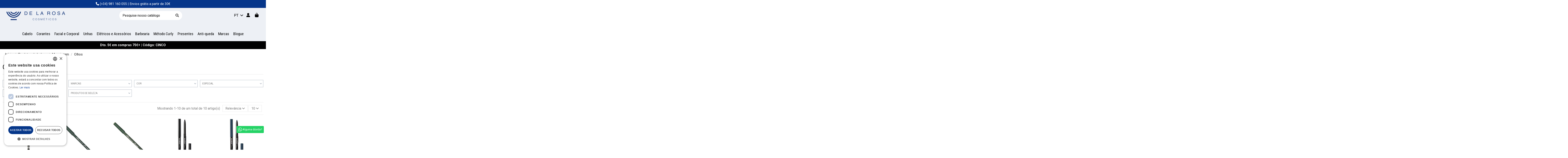

--- FILE ---
content_type: text/html; charset=utf-8
request_url: https://cosmeticosdelarosa.com/pt/107-olhos
body_size: 43591
content:
<!doctype html>
<html lang="pt">

<head>
    
        
  <meta charset="utf-8">


  <meta http-equiv="x-ua-compatible" content="ie=edge">



  


  
  



  <title>produtos de maquiagem para os olhos</title>
  
    
  
  
    <link rel="preconnect" href="https://fonts.googleapis.com">
<link rel="preconnect" href="https://fonts.gstatic.com" crossorigin>
<script data-keepinline="true">
    var ajaxGetProductUrl = '//cosmeticosdelarosa.com/pt/module/cdc_googletagmanager/async';
    var ajaxShippingEvent = 1;
    var ajaxPaymentEvent = 1;

/* datalayer */
dataLayer = window.dataLayer || [];
    let cdcDatalayer = {"pageCategory":"category","event":"view_item_list","ecommerce":{"currency":"EUR","items":[{"item_name":"Lapis de olhos com liquidificador N.1 Preto Elisabeth Llorca","item_id":"1036","price":"4.09","price_tax_exc":"4.09","price_tax_inc":"4.95","item_brand":"Elisabeth Llorca","item_category":"Produtos de beleza","item_category2":"Maquiagem","item_category3":"Olhos","item_list_name":"Olhos","item_list_id":"cat_107","index":1,"quantity":1,"google_business_vertical":"retail"},{"item_name":"delineador verde escuro","item_id":"1038","price":"4.09","price_tax_exc":"4.09","price_tax_inc":"4.95","item_brand":"Elisabeth Llorca","item_category":"Produtos de beleza","item_category2":"Maquiagem","item_category3":"Olhos","item_list_name":"Olhos","item_list_id":"cat_107","index":2,"quantity":1,"google_business_vertical":"retail"},{"item_name":"delineador verde","item_id":"1040","price":"4.09","price_tax_exc":"4.09","price_tax_inc":"4.95","item_brand":"Elisabeth Llorca","item_category":"Produtos de beleza","item_category2":"Maquiagem","item_category3":"Olhos","item_list_name":"Olhos","item_list_id":"cat_107","index":3,"quantity":1,"google_business_vertical":"retail"},{"item_name":"Perfiladora automatica N.1 Black Llorca","item_id":"1050","price":"3.26","price_tax_exc":"3.26","price_tax_inc":"3.95","item_brand":"Elisabeth Llorca","item_category":"Produtos de beleza","item_category2":"Maquiagem","item_category3":"Olhos","item_list_name":"Olhos","item_list_id":"cat_107","index":4,"quantity":1,"google_business_vertical":"retail"},{"item_name":"Perfilador automatico N.3 Blue Llorca","item_id":"3176","price":"3.26","price_tax_exc":"3.26","price_tax_inc":"3.95","item_brand":"Elisabeth Llorca","item_category":"Produtos de beleza","item_category2":"Maquiagem","item_category3":"Olhos","item_list_name":"Olhos","item_list_id":"cat_107","index":5,"quantity":1,"google_business_vertical":"retail"},{"item_name":"Perfiladora automatica N.4 Gray Llorca","item_id":"3177","price":"3.26","price_tax_exc":"3.26","price_tax_inc":"3.95","item_brand":"Elisabeth Llorca","item_category":"Produtos de beleza","item_category2":"Maquiagem","item_category3":"Olhos","item_list_name":"Olhos","item_list_id":"cat_107","index":6,"quantity":1,"google_business_vertical":"retail"},{"item_name":"Perfilador automatico N.5 Azulon Llorca","item_id":"3178","price":"3.26","price_tax_exc":"3.26","price_tax_inc":"3.95","item_brand":"Elisabeth Llorca","item_category":"Produtos de beleza","item_category2":"Maquiagem","item_category3":"Olhos","item_list_name":"Olhos","item_list_id":"cat_107","index":7,"quantity":1,"google_business_vertical":"retail"},{"item_name":"Profiler automatico n. 6 Dark Green Llorca","item_id":"3179","price":"3.26","price_tax_exc":"3.26","price_tax_inc":"3.95","item_brand":"Elisabeth Llorca","item_category":"Produtos de beleza","item_category2":"Maquiagem","item_category3":"Olhos","item_list_name":"Olhos","item_list_id":"cat_107","index":8,"quantity":1,"google_business_vertical":"retail"},{"item_name":"Perfilador automatico N.7 Light Blue Llorca","item_id":"3180","price":"3.26","price_tax_exc":"3.26","price_tax_inc":"3.95","item_brand":"Elisabeth Llorca","item_category":"Produtos de beleza","item_category2":"Maquiagem","item_category3":"Olhos","item_list_name":"Olhos","item_list_id":"cat_107","index":9,"quantity":1,"google_business_vertical":"retail"},{"item_name":"Perfilador automatico N.8 Blanco Llorca","item_id":"3181","price":"3.26","price_tax_exc":"3.26","price_tax_inc":"3.95","item_brand":"Elisabeth Llorca","item_category":"Produtos de beleza","item_category2":"Maquiagem","item_category3":"Olhos","item_list_name":"Olhos","item_list_id":"cat_107","index":10,"quantity":1,"google_business_vertical":"retail"}]}};
    dataLayer.push(cdcDatalayer);

/* call to GTM Tag */
(function(w,d,s,l,i){w[l]=w[l]||[];w[l].push({'gtm.start':
new Date().getTime(),event:'gtm.js'});var f=d.getElementsByTagName(s)[0],
j=d.createElement(s),dl=l!='dataLayer'?'&l='+l:'';j.async=true;j.src=
'https://www.googletagmanager.com/gtm.js?id='+i+dl;f.parentNode.insertBefore(j,f);
})(window,document,'script','dataLayer','GTM-NNNB8VLH');

/* async call to avoid cache system for dynamic data */
dataLayer.push({
  'event': 'datalayer_ready'
});
</script>
  
  <meta name="description" content="Produtos de maquiagem para os olhos na Cosméticos de la Rosa . Artigos de alta qualidade e bom preço. Entre e conheça todos os nossos produtos!">
  <meta name="keywords" content="">
    
      <link rel="canonical" href="https://cosmeticosdelarosa.com/pt/107-olhos">
    

  
          <link rel="alternate" href="https://cosmeticosdelarosa.com/es/107-ojos" hreflang="es-es">
            <link rel="alternate" href="https://cosmeticosdelarosa.com/es/107-ojos" hreflang="x-default">
                <link rel="alternate" href="https://cosmeticosdelarosa.com/fr/107-yeux" hreflang="fr-fr">
                <link rel="alternate" href="https://cosmeticosdelarosa.com/en/107-eyes" hreflang="en-us">
                <link rel="alternate" href="https://cosmeticosdelarosa.com/pt/107-olhos" hreflang="pt-pt">
                <link rel="alternate" href="https://cosmeticosdelarosa.com/it/107-occhi" hreflang="it-it">
                <link rel="alternate" href="https://cosmeticosdelarosa.com/de/107-augen" hreflang="de-de">
            

  
     



  

  
    <script type="application/ld+json">
{
  "@context": "https://schema.org",
  "@type": "CollectionPage",
  "name": "produtos de maquiagem para os olhos",
  "description": "Produtos de maquiagem para os olhos na Cosméticos de la Rosa . Artigos de alta qualidade e bom preço. Entre e conheça todos os nossos produtos!",
  "url": "https://cosmeticosdelarosa.com/pt/107-olhos",
  "isPartOf": {
    "@type": "WebSite",
    "@id": "https://cosmeticosdelarosa.com/#website",
    "url": "https://cosmeticosdelarosa.com/",
    "name": "Cosméticos de la Rosa",
    "description": "Cosméticos de la Rosa: Loja online oficial de produtos profissionais de cabeleireiro e estética com mais de 30 anos de experiência. As melhores marcas para a sua beleza, agora online em toda a Europa.",
    "inLanguage": "pt",
    "publisher": {
      "@type": "Organization",
      "@id": "https://cosmeticosdelarosa.com/#organization",
      "name": "Cosméticos de la Rosa",
      "url": "https://cosmeticosdelarosa.com/",
      "sameAs": [
        "https://www.facebook.com/cosmeticosdelarosa",
        "https://www.instagram.com/cosmeticosdelarosa"
      ],
      "logo": {
        "@type": "ImageObject",
        "@id": "https://cosmeticosdelarosa.com/#schema/logo/image",
        "inLanguage": "pt",
        "url": "https://cosmeticosdelarosa.com/img/logo-1712264991.jpg",
        "contentUrl": "https://cosmeticosdelarosa.com/img/logo-1712264991.jpg",
        "caption": "Cosméticos de la Rosa"
      },
      "potentialAction": {
        "@type": "SearchAction",
        "target": "https://cosmeticosdelarosa.com/pt/pesquisa?search_query={search_term_string}",
        "query-input": "required name=search_term_string"
      }
     } 
    },
    "breadcrumb": {
      "@type": "BreadcrumbList",
      "itemListElement": [
                  {
            "@type": "ListItem",
            "position": 1,
            "name": "Início",
            "item": "https://cosmeticosdelarosa.com/pt/"
          },                  {
            "@type": "ListItem",
            "position": 2,
            "name": "Produtos de beleza",
            "item": "https://cosmeticosdelarosa.com/pt/29-produtos-de-beleza"
          },                  {
            "@type": "ListItem",
            "position": 3,
            "name": "Maquiagem",
            "item": "https://cosmeticosdelarosa.com/pt/13-maquiagem"
          },                  {
            "@type": "ListItem",
            "position": 4,
            "name": "Olhos",
            "item": "https://cosmeticosdelarosa.com/pt/107-olhos"
          }              ]
    },    
    "mainEntity": {
        "@type": "ItemList",
        "itemListElement": [
                      {
              "@type": "ListItem",
              "position": 1,
              "name": "Lápis de olhos com liquidificador N.1 Preto Elisabeth Llorca",
              "url": "https://cosmeticosdelarosa.com/pt/olhos/1036-lapis-de-olhos-com-liquidificador-n1-preto-elisabeth-llorca-elisabeth-llorca-8435012520147.html"
            },                      {
              "@type": "ListItem",
              "position": 2,
              "name": "delineador verde escuro",
              "url": "https://cosmeticosdelarosa.com/pt/olhos/1038-delineador-verde-escuro-elisabeth-llorca-8435012520161.html"
            },                      {
              "@type": "ListItem",
              "position": 3,
              "name": "delineador verde",
              "url": "https://cosmeticosdelarosa.com/pt/olhos/1040-delineador-verde-elisabeth-llorca-8435012520185.html"
            },                      {
              "@type": "ListItem",
              "position": 4,
              "name": "Perfiladora automática N.1 Black Llorca",
              "url": "https://cosmeticosdelarosa.com/pt/olhos/1050-perfiladora-automatica-n1-black-llorca-elisabeth-llorca-8435012520291.html"
            },                      {
              "@type": "ListItem",
              "position": 5,
              "name": "Perfilador automático N.3 Blue Llorca",
              "url": "https://cosmeticosdelarosa.com/pt/olhos/3176-perfilador-automatico-n3-blue-llorca-elisabeth-llorca-8435012526620.html"
            },                      {
              "@type": "ListItem",
              "position": 6,
              "name": "Perfiladora automática N.4 Gray Llorca",
              "url": "https://cosmeticosdelarosa.com/pt/olhos/3177-perfiladora-automatica-n4-gray-llorca-elisabeth-llorca-8435012530740.html"
            },                      {
              "@type": "ListItem",
              "position": 7,
              "name": "Perfilador automático N.5 Azulón Llorca",
              "url": "https://cosmeticosdelarosa.com/pt/olhos/3178-perfilador-automatico-n5-azulon-llorca-elisabeth-llorca-8435012530757.html"
            },                      {
              "@type": "ListItem",
              "position": 8,
              "name": "Profiler automático n. 6 Dark Green Llorca",
              "url": "https://cosmeticosdelarosa.com/pt/olhos/3179-profiler-automatico-n-6-dark-green-llorca-elisabeth-llorca-8435012530764.html"
            },                      {
              "@type": "ListItem",
              "position": 9,
              "name": "Perfilador automático N.7 Light Blue Llorca",
              "url": "https://cosmeticosdelarosa.com/pt/olhos/3180-perfilador-automatico-n7-light-blue-llorca-elisabeth-llorca-8435012530771.html"
            },                      {
              "@type": "ListItem",
              "position": 10,
              "name": "Perfilador automático N.8 Blanco Llorca",
              "url": "https://cosmeticosdelarosa.com/pt/olhos/3181-perfilador-automatico-n8-blanco-llorca-elisabeth-llorca-8435012530788.html"
            }                  ]
      }

}
</script>


  
    
                
                
          



    <meta property="og:title" content="produtos de maquiagem para os olhos"/>
    <meta property="og:url" content="https://cosmeticosdelarosa.com/pt/107-olhos"/>
    <meta property="og:site_name" content="Cosméticos de la Rosa"/>
    <meta property="og:description" content="Produtos de maquiagem para os olhos na Cosméticos de la Rosa . Artigos de alta qualidade e bom preço. Entre e conheça todos os nossos produtos!">
    <meta property="og:type" content="website">


            <meta property="og:image" content="https://cosmeticosdelarosa.com/c/107-category_default/olhos.jpg">
        <meta property="og:image:width" content="1003">
        <meta property="og:image:height" content="200">
    





      <meta name="viewport" content="initial-scale=1,user-scalable=no,maximum-scale=1,width=device-width, viewport-fit=cover">
  




  <link rel="icon" type="image/vnd.microsoft.icon" href="https://cosmeticosdelarosa.com/img/favicon.ico?1712300133">
  <link rel="shortcut icon" type="image/x-icon" href="https://cosmeticosdelarosa.com/img/favicon.ico?1712300133">
    




    <link rel="stylesheet" href="https://cosmeticosdelarosa.com/themes/warehousechild/assets/cache/theme-bee929459.css" type="text/css" media="all">




<link rel="preload" as="font"
      href="https://cosmeticosdelarosa.com/themes/warehouse/assets/css/font-awesome/fonts/fontawesome-webfont.woff?v=4.7.0"
      type="font/woff" crossorigin="anonymous">
<link rel="preload" as="font"
      href="https://cosmeticosdelarosa.com/themes/warehouse/assets/css/font-awesome/fonts/fontawesome-webfont.woff2?v=4.7.0"
      type="font/woff2" crossorigin="anonymous">


<link  rel="preload stylesheet"  as="style" href="https://cosmeticosdelarosa.com/themes/warehouse/assets/css/font-awesome/css/font-awesome-preload.css"
       type="text/css" crossorigin="anonymous">





   <script type="text/javascript" charset="UTF-8" src="//cdn.cookie-script.com/s/d5d7cecda9de0138e096be784e9983ad.js"></script>
  <script src="https://www.google.com/recaptcha/api.js" ></script>


  <script>
        var AdvancedEmailGuardData = {"meta":{"isGDPREnabled":true,"isLegacyOPCEnabled":false,"isLegacyMAModuleEnabled":false,"validationError":null},"settings":{"recaptcha":{"type":"v2_cbx","key":"6LcqGeUpAAAAAKhOMdRZ3Uxiij5pDy1XmL_GCKim","forms":{"contact_us":{"size":"normal","align":"offset","offset":3},"register":{"size":"normal","align":"center","offset":1},"reset_password":{"size":"normal","align":"center","offset":1},"newsletter":{"size":"normal","align":"left","offset":1}},"language":"shop","theme":"light","position":"bottomright","hidden":false,"deferred":false}},"context":{"ps":{"v17":true,"v17pc":true,"v17ch":true,"v16":false,"v161":false,"v15":false},"languageCode":"pt","pageName":"category"},"trans":{"genericError":"Ocorreu um erro, por favor tente novamente."}};
        var af_ajax = {"path":"https:\/\/cosmeticosdelarosa.com\/pt\/module\/amazzingfilter\/ajax?ajax=1","token":"a6c1112a4b5a3c1d12bbfe4809046680"};
        var af_classes = {"load_font":1,"icon-filter":"icon-filter","u-times":"u-times","icon-eraser":"icon-eraser","icon-lock":"icon-lock","icon-unlock-alt":"icon-unlock-alt","icon-minus":"icon-minus","icon-plus":"icon-plus","icon-check":"icon-check","icon-save":"icon-save","js-product-miniature":"js-product-miniature","pagination":"pagination"};
        var af_ids = {"main":"main"};
        var af_is_modern = 1;
        var af_param_names = {"p":"page","n":"resultsPerPage"};
        var af_product_count_text = "Mostrando 1 - 10 de 25 produtos";
        var af_product_list_class = "af-product-list";
        var af_sep = {"all":{"dec":".","tho":"","range":" - ","replacements":[]},"url":{"dec":".","tho":"","range":"-","replacements":[]}};
        var ap5_cartPackProducts = [];
        var ap5_modalErrorClose = "Fechar";
        var ap5_modalErrorTitle = "Ocorreu um erro";
        var btGapTag = {"tagContent":{"tracking_type":{"label":"tracking_type","value":"view_item_list"},"contents":{"label":"contents","value":[{"item_id":1036,"item_name":"Lapis de olhos com liquidificador N.1 Preto Elisabeth Llorca","currency":"EUR","item_category":"Olhos","price":4.95,"item_brand":"Elisabeth Llorca","quantity":1},{"item_id":1038,"item_name":"delineador verde escuro","currency":"EUR","item_category":"Olhos","price":4.95,"item_brand":"Elisabeth Llorca","quantity":1},{"item_id":1040,"item_name":"delineador verde","currency":"EUR","item_category":"Olhos","price":4.95,"item_brand":"Elisabeth Llorca","quantity":1},{"item_id":1050,"item_name":"Perfiladora automatica N.1 Black Llorca","currency":"EUR","item_category":"Olhos","price":3.95,"item_brand":"Elisabeth Llorca","quantity":1},{"item_id":1971,"item_name":"Delineador Evolux Intense Black","currency":"EUR","item_category":"Olhos","price":7.8,"item_brand":"Evolux Make Up","quantity":1},{"item_id":2534,"item_name":"Sombra Evolux No. 11","currency":"EUR","item_category":"Olhos","price":4.85,"item_brand":"Evolux Make Up","quantity":1},{"item_id":3176,"item_name":"Perfilador automatico N.3 Blue Llorca","currency":"EUR","item_category":"Olhos","price":3.95,"item_brand":"Elisabeth Llorca","quantity":1},{"item_id":3177,"item_name":"Perfiladora automatica N.4 Gray Llorca","currency":"EUR","item_category":"Olhos","price":3.95,"item_brand":"Elisabeth Llorca","quantity":1},{"item_id":3178,"item_name":"Perfilador automatico N.5 Azulon Llorca","currency":"EUR","item_category":"Olhos","price":3.95,"item_brand":"Elisabeth Llorca","quantity":1},{"item_id":3179,"item_name":"Profiler automatico n. 6 Dark Green Llorca","currency":"EUR","item_category":"Olhos","price":3.95,"item_brand":"Elisabeth Llorca","quantity":1},{"item_id":3180,"item_name":"Perfilador automatico N.7 Light Blue Llorca","currency":"EUR","item_category":"Olhos","price":3.95,"item_brand":"Elisabeth Llorca","quantity":1},{"item_id":3181,"item_name":"Perfilador automatico N.8 Blanco Llorca","currency":"EUR","item_category":"Olhos","price":3.95,"item_brand":"Elisabeth Llorca","quantity":1},{"item_id":3182,"item_name":"Perfilador automatico n. 9 Light Green Llorca","currency":"EUR","item_category":"Olhos","price":3.95,"item_brand":"Elisabeth Llorca","quantity":1},{"item_id":4014,"item_name":"Biosmetics intensivos de aloe vera","currency":"EUR","item_category":"C\u00edlios e sobrancelhas","price":1.3,"item_brand":"Biosmetics","quantity":1},{"item_id":4064,"item_name":"Delineador Black Marker Elisabeth Llorca","currency":"EUR","item_category":"Olhos","price":7.75,"item_brand":"Elisabeth Llorca","quantity":1},{"item_id":5044,"item_name":"Paleta de Sombra de Ojos 872H Cafe Elixir Make-Up","currency":"EUR","item_category":"Olhos","price":9.9,"item_brand":"Elixir Make Up","quantity":1},{"item_id":5043,"item_name":"Paleta de Sombra de Ojos Champagne Elixir Make-Up","currency":"EUR","item_category":"Olhos","price":9.9,"item_brand":"Elixir Make Up","quantity":1},{"item_id":5195,"item_name":"Delineador de olhos preto D'Orleac","currency":"EUR","item_category":"Olhos","price":5.95,"item_brand":"D'Orleac","quantity":1},{"item_id":5443,"item_name":"Lapis de olhos com liquidificador N.19 Gold Elisabeth Llorca","currency":"EUR","item_category":"Olhos","price":4.95,"item_brand":"Elisabeth Llorca","quantity":1},{"item_id":5594,"item_name":"Elisabeth Llorca Delineador em gel permanente a prova d'agua","currency":"EUR","item_category":"Olhos","price":8.4,"item_brand":"Elisabeth Llorca","quantity":1},{"item_id":5640,"item_name":"Blush Creme No 1 Elisabeth Llorca","currency":"EUR","item_category":"Enfrentar","price":5.6,"item_brand":"Elisabeth Llorca","quantity":1},{"item_id":5639,"item_name":"Blush Creme No 2 Elisabeth Llorca","currency":"EUR","item_category":"Enfrentar","price":5.6,"item_brand":"Elisabeth Llorca","quantity":1},{"item_id":5638,"item_name":"Blush creme no 3 Elisabeth Llorca","currency":"EUR","item_category":"Enfrentar","price":5.6,"item_brand":"Elisabeth Llorca","quantity":1},{"item_id":5637,"item_name":"Blush creme no 4 Elisabeth Llorca","currency":"EUR","item_category":"Enfrentar","price":5.6,"item_brand":"Elisabeth Llorca","quantity":1}]},"coupon_name":{"label":"coupon","value":"no_coupon"},"value":{"label":"value","value":null},"content_name":{"label":"content_name","value":"Olhos"},"content_category":{"label":"content_category","value":"'Olhos'"}},"elementCategoryProduct":"article.product-miniature","elementShipping":"input[type=radio]","elementPayment":".ps-shown-by-js","elementlogin":"button#submit-login","elementsignup":"div.no-account","elementWishCat":"button.wishlist-button-add","elementWishProd":"button.wishlist-button-add","gaId":"G-QN7X36Z3EH","gaEnable":"1","ajaxUrl":"https:\/\/cosmeticosdelarosa.com\/pt\/module\/ganalyticspro\/ajax","token":"e376781b0f91008a0149e4faa5562091","bRefund":false,"bPartialRefund":false,"bUseConsent":"1","bOutOfEurope":"1","bUseAxeption":"","bConsentHtmlElement":"","bConsentHtmlElementSecond":"","iConsentConsentLvl":0,"referer":null,"acbIsInstalled":false,"tagCurrency":"EUR","gaUserId":0};
        var btPixel = {"btnAddToWishlist":"button.wishlist-button-add","btnOrder":"button[name=\"confirm-addresses\"]","tagContent":{"sPixel":"268399471169743","aDynTags":{"content_type":{"label":"content_type","value":"product"},"content_ids":{"label":"content_ids","value":"['1036','1038','1040','1050','1971','2534','3176','3177','3178','3179','3180','3181','3182','4014','4064','5044','5043','5195','5443','5594','5640','5639','5638','5637']"},"value":{"label":"value","value":null},"content_name":{"label":"content_name","value":"Olhos"},"content_category":{"label":"content_category","value":"Produtos de beleza > Maquiagem > Olhos"}},"sCR":"\n","aTrackingType":{"label":"tracking_type","value":"ViewCategory"},"sJsObjName":"oPixelFacebook"},"pixel_id":"268399471169743","bUseConsent":"0","iConsentConsentLvl":0,"bConsentHtmlElement":"","bConsentHtmlElementSecond":"","bUseAxeption":"0","token":"e376781b0f91008a0149e4faa5562091","ajaxUrl":"https:\/\/cosmeticosdelarosa.com\/pt\/module\/facebookproductad\/ajax","external_id":0,"useAdvancedMatching":false,"advancedMatchingData":false,"eventId":4443,"fbdaSeparator":"v","pixelCurrency":"EUR","comboExport":"0","prefix":"","prefixLang":"","useConversionApi":"0","useApiForPageView":"0","currentPage":"category","id_order":false};
        var btSpr = {"ajaxUrl":"https:\/\/cosmeticosdelarosa.com\/pt\/module\/gsnippetsreviews\/ajax","isPostedReview":false,"sprCloseButton":"Fechar","spr_script":"\/modules\/gsnippetsreviews\/views\/js\/front\/product.js"};
        var cart_url = "https:\/\/cosmeticosdelarosa.com\/pt\/carrinho";
        var elementorFrontendConfig = {"isEditMode":"","stretchedSectionContainer":"","instagramToken":"IGQWRPN05LZAE9xTEEzZAzdKNjdEdDlzeEcyR2JUNEx1MFdIVHY3a2ZApMkUzUGJTV2YxQmZAnQVlmZAGJsVmk1aFZAxanhzcTduS3lraTZAMYnBaNXZAWNm9DNkRCaVM0Ql9mM1JadjYxNnNlcFk1Y2VXcHVMMDV3NEl3b2sZD","is_rtl":false,"ajax_csfr_token_url":"https:\/\/cosmeticosdelarosa.com\/pt\/module\/iqitelementor\/Actions?process=handleCsfrToken&ajax=1"};
        var iqitTheme = {"rm_sticky":"down","rm_breakpoint":0,"op_preloader":"0","cart_style":"side","cart_confirmation":"notification","h_layout":"2","f_fixed":"","f_layout":"2","h_absolute":"0","h_sticky":"header","hw_width":"fullwidth","mm_content":"desktop","hm_submenu_width":"default","h_search_type":"full","pl_lazyload":true,"pl_infinity":false,"pl_rollover":true,"pl_crsl_autoplay":false,"pl_slider_ld":5,"pl_slider_d":4,"pl_slider_t":3,"pl_slider_p":2,"pp_thumbs":"leftd","pp_zoom":"modal","pp_image_layout":"carousel","pp_tabs":"tabh","pl_grid_qty":false};
        var iqitcountdown_days = "d.";
        var iqitextendedproduct = {"speed":"70","hook":"modal"};
        var iqitmegamenu = {"sticky":"false","containerSelector":"#wrapper > .container"};
        var jolisearch = {"amb_joli_search_action":"https:\/\/cosmeticosdelarosa.com\/pt\/jolisearch","amb_joli_search_link":"https:\/\/cosmeticosdelarosa.com\/pt\/jolisearch","amb_joli_search_controller":"jolisearch","blocksearch_type":"top","show_cat_desc":0,"ga_acc":0,"id_lang":4,"url_rewriting":true,"use_autocomplete":2,"minwordlen":3,"l_products":"Products","l_manufacturers":"Manufacturers","l_suppliers":"Suppliers","l_categories":"Categorias","l_no_results_found":"No results found","l_more_results":"More results \u00bb","ENT_QUOTES":3,"jolisearch_position":{"my":"right top","at":"right bottom","collision":"flipfit none"},"classes":"ps17","display_manufacturer":"1","display_supplier":"","display_category":"1","use_mobile_ux":"1","mobile_media_breakpoint":"576","mobile_opening_selector":"","show_add_to_cart_button":"1","add_to_cart_button_style":1,"show_features":"1","feature_ids":[],"show_feature_values_only":true,"show_price":"1","theme":"finder"};
        var load_more = true;
        var matomomodule = {"url":"https:\/\/analiticas.clickonline360.com\/","siteid":"14","ecomTracking":"1","disableCookies":"0","trackUserIDs":"0","category":"Ojos","cart":{"products":[],"totalprice":0}};
        var pm_advancedpack = {"ajaxUrl":"https:\/\/cosmeticosdelarosa.com\/pt\/module\/pm_advancedpack\/ajax","staticToken":"e376781b0f91008a0149e4faa5562091"};
        var presta_buyagain_auto_play = true;
        var presta_buyagain_infinity_loop = true;
        var presta_buyagain_process_url = "https:\/\/cosmeticosdelarosa.com\/pt\/module\/prestabuyagain\/process";
        var presta_buyagain_speed = "500";
        var presta_cart_url = "https:\/\/cosmeticosdelarosa.com\/pt\/carrinho?action=show";
        var presta_current_page = "category";
        var presta_rvp_slider_start = "9";
        var prestashop = {"cart":{"products":[],"totals":{"total":{"type":"total","label":"Total","amount":0,"value":"0,00\u00a0\u20ac"},"total_including_tax":{"type":"total","label":"Total (com IVA)","amount":0,"value":"0,00\u00a0\u20ac"},"total_excluding_tax":{"type":"total","label":"Total (sem IVA)","amount":0,"value":"0,00\u00a0\u20ac"}},"subtotals":{"products":{"type":"products","label":"Subtotal","amount":0,"value":"0,00\u00a0\u20ac"},"discounts":null,"shipping":{"type":"shipping","label":"Envio","amount":0,"value":""},"tax":null},"products_count":0,"summary_string":"0 artigos","vouchers":{"allowed":1,"added":[]},"discounts":[{"id_cart_rule":null,"id_customer":0,"date_from":"2026-01-10 13:00:00","date_to":"2026-02-09 13:00:00","description":"Descuento de 3 euros en pedidos a partir de 49\u20ac","quantity":984,"quantity_per_user":99,"priority":1,"partial_use":0,"code":"REBAJAS3","minimum_amount":"49.000000","minimum_amount_tax":1,"minimum_amount_currency":1,"minimum_amount_shipping":0,"country_restriction":0,"carrier_restriction":0,"group_restriction":0,"cart_rule_restriction":1,"product_restriction":0,"shop_restriction":0,"free_shipping":0,"reduction_percent":"0.00","reduction_amount":"3.000000","reduction_tax":1,"reduction_currency":1,"reduction_product":0,"reduction_exclude_special":0,"gift_product":0,"gift_product_attribute":0,"highlight":1,"active":1,"date_add":"2026-01-09 13:32:02","date_upd":"2026-01-21 10:31:32","id_lang":null,"name":null,"quantity_for_user":99},{"id_cart_rule":null,"id_customer":0,"date_from":"2026-01-10 13:00:00","date_to":"2026-02-09 13:00:00","description":"","quantity":997,"quantity_per_user":99,"priority":1,"partial_use":0,"code":"REBAJAS5","minimum_amount":"75.000000","minimum_amount_tax":1,"minimum_amount_currency":1,"minimum_amount_shipping":0,"country_restriction":0,"carrier_restriction":0,"group_restriction":0,"cart_rule_restriction":1,"product_restriction":0,"shop_restriction":0,"free_shipping":0,"reduction_percent":"0.00","reduction_amount":"5.000000","reduction_tax":1,"reduction_currency":1,"reduction_product":0,"reduction_exclude_special":0,"gift_product":0,"gift_product_attribute":0,"highlight":1,"active":1,"date_add":"2026-01-09 13:34:55","date_upd":"2026-01-17 22:19:53","id_lang":null,"name":null,"quantity_for_user":99},{"id_cart_rule":null,"id_customer":0,"date_from":"2026-01-10 13:00:00","date_to":"2026-02-09 13:00:00","description":"","quantity":994,"quantity_per_user":99,"priority":1,"partial_use":0,"code":"REBAJAS9","minimum_amount":"99.000000","minimum_amount_tax":1,"minimum_amount_currency":1,"minimum_amount_shipping":0,"country_restriction":0,"carrier_restriction":0,"group_restriction":0,"cart_rule_restriction":1,"product_restriction":0,"shop_restriction":0,"free_shipping":0,"reduction_percent":"0.00","reduction_amount":"9.000000","reduction_tax":1,"reduction_currency":1,"reduction_product":0,"reduction_exclude_special":0,"gift_product":0,"gift_product_attribute":0,"highlight":1,"active":1,"date_add":"2026-01-09 13:36:24","date_upd":"2026-01-21 00:21:20","id_lang":null,"name":null,"quantity_for_user":99}],"minimalPurchase":0,"minimalPurchaseRequired":""},"currency":{"id":1,"name":"Euro","iso_code":"EUR","iso_code_num":"978","sign":"\u20ac"},"customer":{"lastname":null,"firstname":null,"email":null,"birthday":null,"newsletter":null,"newsletter_date_add":null,"optin":null,"website":null,"company":null,"siret":null,"ape":null,"is_logged":false,"gender":{"type":null,"name":null},"addresses":[]},"country":{"id_zone":9,"id_currency":0,"call_prefix":34,"iso_code":"ES","active":"1","contains_states":"1","need_identification_number":"1","need_zip_code":"1","zip_code_format":"NNNNN","display_tax_label":"1","name":"Espa\u00f1a","id":6},"language":{"name":"Portugu\u00eas","iso_code":"pt","locale":"pt-PT","language_code":"pt-pt","active":"1","is_rtl":"0","date_format_lite":"Y-m-d","date_format_full":"Y-m-d H:i:s","id":4},"page":{"title":"","canonical":"https:\/\/cosmeticosdelarosa.com\/pt\/107-olhos","meta":{"title":"produtos de maquiagem para os olhos","description":"Produtos de maquiagem para os olhos na Cosm\u00e9ticos de la Rosa . Artigos de alta qualidade e bom pre\u00e7o. Entre e conhe\u00e7a todos os nossos produtos!","keywords":"","robots":"index"},"page_name":"category","body_classes":{"lang-pt":true,"lang-rtl":false,"country-ES":true,"currency-EUR":true,"layout-full-width":true,"page-category":true,"tax-display-enabled":true,"page-customer-account":false,"category-id-107":true,"category-Olhos":true,"category-id-parent-13":true,"category-depth-level-4":true},"admin_notifications":[],"password-policy":{"feedbacks":{"0":"Muito fraco","1":"Fraco","2":"M\u00e9dio","3":"Forte","4":"Muito forte","Straight rows of keys are easy to guess":"As linhas rectas de teclas s\u00e3o f\u00e1ceis de adivinhar","Short keyboard patterns are easy to guess":"Os padr\u00f5es curtos do teclado s\u00e3o f\u00e1ceis de adivinhar","Use a longer keyboard pattern with more turns":"Utilizar um padr\u00e3o de teclado mais longo com mais voltas","Repeats like \"aaa\" are easy to guess":"Repeti\u00e7\u00f5es como \"aaa\" s\u00e3o f\u00e1ceis de adivinhar","Repeats like \"abcabcabc\" are only slightly harder to guess than \"abc\"":"Repeti\u00e7\u00f5es como \"abcabcabc\" s\u00e3o apenas ligeiramente mais dif\u00edceis de adivinhar do que \"abc\"","Sequences like abc or 6543 are easy to guess":"Sequ\u00eancias como \"abc\" ou \"6543\" s\u00e3o f\u00e1ceis de adivinhar","Recent years are easy to guess":"Os \u00faltimos anos s\u00e3o f\u00e1ceis de adivinhar","Dates are often easy to guess":"As datas s\u00e3o muitas vezes f\u00e1ceis de adivinhar","This is a top-10 common password":"Esta \u00e9 uma das 10 palavras-passe mais comuns","This is a top-100 common password":"Esta \u00e9 uma das top-100 palavras-passe mais usadas e comuns","This is a very common password":"Esta \u00e9 uma palavra-passe muito comum","This is similar to a commonly used password":"Isto \u00e9 semelhante a uma palavra-passe comummente utilizada","A word by itself is easy to guess":"Uma palavra por si s\u00f3 \u00e9 f\u00e1cil de adivinhar","Names and surnames by themselves are easy to guess":"Os nomes e apelidos por si s\u00f3 s\u00e3o f\u00e1ceis de adivinhar","Common names and surnames are easy to guess":"Os nomes comuns e os apelidos s\u00e3o f\u00e1ceis de adivinhar","Use a few words, avoid common phrases":"Utilizar poucas palavras, evitar frases comuns","No need for symbols, digits, or uppercase letters":"N\u00e3o s\u00e3o necess\u00e1rios s\u00edmbolos, d\u00edgitos ou letras mai\u00fasculas","Avoid repeated words and characters":"Evitar palavras e caracteres repetidos","Avoid sequences":"Evitar sequ\u00eancias","Avoid recent years":"Evitar os \u00faltimos anos","Avoid years that are associated with you":"Evitar os anos que lhe est\u00e3o associados","Avoid dates and years that are associated with you":"Evitar datas e anos que estejam associados a si","Capitalization doesn't help very much":"A capitaliza\u00e7\u00e3o n\u00e3o ajuda muito","All-uppercase is almost as easy to guess as all-lowercase":"As mai\u00fasculas s\u00e3o quase t\u00e3o f\u00e1ceis de adivinhar como as min\u00fasculas","Reversed words aren't much harder to guess":"As palavras invertidas n\u00e3o s\u00e3o muito mais dif\u00edceis de adivinhar","Predictable substitutions like '@' instead of 'a' don't help very much":"As substitui\u00e7\u00f5es previs\u00edveis como \"@\" em vez de \"a\" n\u00e3o ajudam muito","Add another word or two. Uncommon words are better.":"Acrescentar mais uma ou duas palavras. As palavras pouco comuns s\u00e3o melhores."}}},"shop":{"name":"Cosm\u00e9ticos de la Rosa","logo":"https:\/\/cosmeticosdelarosa.com\/img\/logo-1712264991.jpg","stores_icon":"https:\/\/cosmeticosdelarosa.com\/img\/logo_stores.png","favicon":"https:\/\/cosmeticosdelarosa.com\/img\/favicon.ico"},"core_js_public_path":"\/themes\/","urls":{"base_url":"https:\/\/cosmeticosdelarosa.com\/","current_url":"https:\/\/cosmeticosdelarosa.com\/pt\/107-olhos","shop_domain_url":"https:\/\/cosmeticosdelarosa.com","img_ps_url":"https:\/\/cosmeticosdelarosa.com\/img\/","img_cat_url":"https:\/\/cosmeticosdelarosa.com\/img\/c\/","img_lang_url":"https:\/\/cosmeticosdelarosa.com\/img\/l\/","img_prod_url":"https:\/\/cosmeticosdelarosa.com\/img\/p\/","img_manu_url":"https:\/\/cosmeticosdelarosa.com\/img\/m\/","img_sup_url":"https:\/\/cosmeticosdelarosa.com\/img\/su\/","img_ship_url":"https:\/\/cosmeticosdelarosa.com\/img\/s\/","img_store_url":"https:\/\/cosmeticosdelarosa.com\/img\/st\/","img_col_url":"https:\/\/cosmeticosdelarosa.com\/img\/co\/","img_url":"https:\/\/cosmeticosdelarosa.com\/themes\/warehouse\/assets\/img\/","css_url":"https:\/\/cosmeticosdelarosa.com\/themes\/warehouse\/assets\/css\/","js_url":"https:\/\/cosmeticosdelarosa.com\/themes\/warehouse\/assets\/js\/","pic_url":"https:\/\/cosmeticosdelarosa.com\/upload\/","theme_assets":"https:\/\/cosmeticosdelarosa.com\/themes\/warehouse\/assets\/","theme_dir":"https:\/\/cosmeticosdelarosa.com\/themes\/warehousechild\/","child_theme_assets":"https:\/\/cosmeticosdelarosa.com\/themes\/warehousechild\/assets\/","child_img_url":"https:\/\/cosmeticosdelarosa.com\/themes\/warehousechild\/assets\/img\/","child_css_url":"https:\/\/cosmeticosdelarosa.com\/themes\/warehousechild\/assets\/css\/","child_js_url":"https:\/\/cosmeticosdelarosa.com\/themes\/warehousechild\/assets\/js\/","pages":{"address":"https:\/\/cosmeticosdelarosa.com\/pt\/endereco","addresses":"https:\/\/cosmeticosdelarosa.com\/pt\/enderecos","authentication":"https:\/\/cosmeticosdelarosa.com\/pt\/autenticacao","manufacturer":"https:\/\/cosmeticosdelarosa.com\/pt\/marcas-de-cabeleireiro-e-beleza","cart":"https:\/\/cosmeticosdelarosa.com\/pt\/carrinho","category":"https:\/\/cosmeticosdelarosa.com\/pt\/index.php?controller=category","cms":"https:\/\/cosmeticosdelarosa.com\/pt\/index.php?controller=cms","contact":"https:\/\/cosmeticosdelarosa.com\/pt\/contato","discount":"https:\/\/cosmeticosdelarosa.com\/pt\/descontos","guest_tracking":"https:\/\/cosmeticosdelarosa.com\/pt\/status-do-pedido","history":"https:\/\/cosmeticosdelarosa.com\/pt\/historico-de-encomendas","identity":"https:\/\/cosmeticosdelarosa.com\/pt\/identidade","index":"https:\/\/cosmeticosdelarosa.com\/pt\/","my_account":"https:\/\/cosmeticosdelarosa.com\/pt\/a-minha-conta","order_confirmation":"https:\/\/cosmeticosdelarosa.com\/pt\/confirmacao-encomenda","order_detail":"https:\/\/cosmeticosdelarosa.com\/pt\/index.php?controller=order-detail","order_follow":"https:\/\/cosmeticosdelarosa.com\/pt\/acompanhar-encomenda","order":"https:\/\/cosmeticosdelarosa.com\/pt\/encomenda","order_return":"https:\/\/cosmeticosdelarosa.com\/pt\/index.php?controller=order-return","order_slip":"https:\/\/cosmeticosdelarosa.com\/pt\/nota-de-encomenda","pagenotfound":"https:\/\/cosmeticosdelarosa.com\/pt\/erro-404","password":"https:\/\/cosmeticosdelarosa.com\/pt\/voce-esqueceu-sua-senha","pdf_invoice":"https:\/\/cosmeticosdelarosa.com\/pt\/index.php?controller=pdf-invoice","pdf_order_return":"https:\/\/cosmeticosdelarosa.com\/pt\/index.php?controller=pdf-order-return","pdf_order_slip":"https:\/\/cosmeticosdelarosa.com\/pt\/index.php?controller=pdf-order-slip","prices_drop":"https:\/\/cosmeticosdelarosa.com\/pt\/promocoes","product":"https:\/\/cosmeticosdelarosa.com\/pt\/index.php?controller=product","registration":"https:\/\/cosmeticosdelarosa.com\/pt\/registo","search":"https:\/\/cosmeticosdelarosa.com\/pt\/pesquisa","sitemap":"https:\/\/cosmeticosdelarosa.com\/pt\/mapa-do-site","stores":"https:\/\/cosmeticosdelarosa.com\/pt\/lojas","supplier":"https:\/\/cosmeticosdelarosa.com\/pt\/fornecedores","new_products":"https:\/\/cosmeticosdelarosa.com\/pt\/novos-produtos","brands":"https:\/\/cosmeticosdelarosa.com\/pt\/marcas-de-cabeleireiro-e-beleza","register":"https:\/\/cosmeticosdelarosa.com\/pt\/registo","order_login":"https:\/\/cosmeticosdelarosa.com\/pt\/encomenda?login=1"},"alternative_langs":{"es-es":"https:\/\/cosmeticosdelarosa.com\/es\/107-ojos","fr-fr":"https:\/\/cosmeticosdelarosa.com\/fr\/107-yeux","en-us":"https:\/\/cosmeticosdelarosa.com\/en\/107-eyes","pt-pt":"https:\/\/cosmeticosdelarosa.com\/pt\/107-olhos","it-it":"https:\/\/cosmeticosdelarosa.com\/it\/107-occhi","de-de":"https:\/\/cosmeticosdelarosa.com\/de\/107-augen"},"actions":{"logout":"https:\/\/cosmeticosdelarosa.com\/pt\/?mylogout="},"no_picture_image":{"bySize":{"small_default":{"url":"https:\/\/cosmeticosdelarosa.com\/img\/p\/pt-default-small_default.jpg","width":98,"height":98},"cart_default":{"url":"https:\/\/cosmeticosdelarosa.com\/img\/p\/pt-default-cart_default.jpg","width":125,"height":125},"home_default":{"url":"https:\/\/cosmeticosdelarosa.com\/img\/p\/pt-default-home_default.jpg","width":450,"height":450},"medium_default":{"url":"https:\/\/cosmeticosdelarosa.com\/img\/p\/pt-default-medium_default.jpg","width":452,"height":452},"large_default":{"url":"https:\/\/cosmeticosdelarosa.com\/img\/p\/pt-default-large_default.jpg","width":492,"height":492},"thickbox_default":{"url":"https:\/\/cosmeticosdelarosa.com\/img\/p\/pt-default-thickbox_default.jpg","width":800,"height":800}},"small":{"url":"https:\/\/cosmeticosdelarosa.com\/img\/p\/pt-default-small_default.jpg","width":98,"height":98},"medium":{"url":"https:\/\/cosmeticosdelarosa.com\/img\/p\/pt-default-medium_default.jpg","width":452,"height":452},"large":{"url":"https:\/\/cosmeticosdelarosa.com\/img\/p\/pt-default-thickbox_default.jpg","width":800,"height":800},"legend":""}},"configuration":{"display_taxes_label":true,"display_prices_tax_incl":true,"is_catalog":false,"show_prices":true,"opt_in":{"partner":false},"quantity_discount":{"type":"discount","label":"Desconto por unidade"},"voucher_enabled":1,"return_enabled":0},"field_required":[],"breadcrumb":{"links":[{"title":"In\u00edcio","url":"https:\/\/cosmeticosdelarosa.com\/pt\/"},{"title":"Produtos de beleza","url":"https:\/\/cosmeticosdelarosa.com\/pt\/29-produtos-de-beleza"},{"title":"Maquiagem","url":"https:\/\/cosmeticosdelarosa.com\/pt\/13-maquiagem"},{"title":"Olhos","url":"https:\/\/cosmeticosdelarosa.com\/pt\/107-olhos"}],"count":4},"link":{"protocol_link":"https:\/\/","protocol_content":"https:\/\/"},"time":1769036821,"static_token":"e376781b0f91008a0149e4faa5562091","token":"9edc509165e33266bcad8f9aa8e67c3c","debug":false,"modules":{"pm_advancedpack":null}};
        var prestashopFacebookAjaxController = "https:\/\/cosmeticosdelarosa.com\/pt\/module\/ps_facebook\/Ajax";
        var psemailsubscription_subscription = "https:\/\/cosmeticosdelarosa.com\/pt\/module\/ps_emailsubscription\/subscription";
        var show_load_more_btn = true;
        var tf_shopping_ajax = "https:\/\/cosmeticosdelarosa.com\/pt\/module\/ps_shoppingcart\/ajax";
        var token = "e376781b0f91008a0149e4faa5562091";
      </script>



  <style type="text/css">.af_pl_wrapper .pagination{display:none;}@media(max-width:767px){#amazzing_filter{position:fixed;opacity:0;}}</style>



                <div class="ocultorrf rropinion" id="spr">
            <div class="rropinion shop_widget-middle-right">
                <div class="card-middle-right"  style="background-color: #edf0f5; width:70px !important;" >
                    <div class="ocultorrf rropinion" id="opinion">
                        <div class="">
                                                            <div style="text-align: center;" >
                                

<button style="border: 0;float:left;padding-left: 3px;background: transparent;" class="opiniones">X</button>


                                <a href="https://cosmeticosdelarosa.com/pt/shop-reviews" target="_blank">
                                <img style="max-width:100%;" loading="lazy" src="https://cosmeticosdelarosa.com/img/cms/iconos/opiniones-ico.png" width="60" height="60" alt="Opiniones sobre Cosméticos de la Rosa"></a>
                                    
                                    <p style="text-align: center;font-size: .8em;line-height: 1em;">
                                        <a href="https://cosmeticosdelarosa.com/pt/shop-reviews" target="_blank"  style="color: #000000;" >O que dizem nossos clientes!</a>
                                        <p style="" class="card-title card-title-small"  style="color: #000000;" >
                                        
                                        <b>4,9/5<i style="margin-left: 0px;font-size: 1rem;" class="material-icons progress-stars star_custom_size-widget">&#xe838;</i></b>
                                    </p>
                                    </p>
                                </div>
                                                    </div>
                    </div>
                </div>
            </div>
        </div>
    
    	<script async src="https://www.googletagmanager.com/gtag/js?id=G-QN7X36Z3EH"></script>

 
<script type="text/javascript">
    var lgconsultas_default_display = 3;
    var lgconsultas_extra_display = 10;
    var lgconsultas_responses_controller_url = "https://cosmeticosdelarosa.com/pt/module/lgconsultas/responses";     var lgconsultas_ajax_calls_token = "3062d4f6e86b36cd89b872ddca432b65";
    var lgconsultas_recaptcha = 1;
    var lgconsultas_condition = 1;
    var lgconsultas_id_object = 107;
    var lgconsultas_type = "category";
    var lgconsultas_iso_code = "pt";
    var lgconsultas_messages_fields_form_error = "Deve preencher correctamente os campos obrigatórios.";
    var lgconsultas_messages_recaptcha = "Por favor, verifique que não é um robô.";
    var lgconsultas_messages_accept_conditions = "Deve aceitar as Condições de utilização.";
    var lgconsultas_tab_content = 1;
</script>
<script type="text/javascript">
    var stockalert_url_check = "https://cosmeticosdelarosa.com/pt/module/stockalert/account?process=check";
    var stockalert_url_add = "https://cosmeticosdelarosa.com/pt/module/stockalert/account?process=add";
    var stockalert_url_remove = "https://cosmeticosdelarosa.com/pt/module/stockalert/account?process=remove";
    
</script>

<style>
    
</style>




    
    
    </head>

<body id="category" class="lang-pt country-es currency-eur layout-full-width page-category tax-display-enabled category-id-107 category-olhos category-id-parent-13 category-depth-level-4 body-desktop-header-style-w-2">


    




    <!-- Google Tag Manager (noscript) -->
<noscript><iframe src="https://www.googletagmanager.com/ns.html?id=GTM-NNNB8VLH"
height="0" width="0" style="display:none;visibility:hidden"></iframe></noscript>
<!-- End Google Tag Manager (noscript) -->



<main id="main-page-content"  >
    
            

    <header id="header" class="desktop-header-style-w-2">
        
            
  <div class="header-banner">
    

            <div class="elementor-displayBanner">
            		<style class="elementor-frontend-stylesheet">.elementor-element.elementor-element-kcez4l1{background-color:#06368a;}.elementor-element.elementor-element-oo9xuzr .elementor-widget-container{padding:8px 0px 8px 0px;}</style>
				<div class="elementor">
											                        <div class="elementor-section elementor-element elementor-element-kcez4l1 elementor-top-section elementor-section-stretched elementor-section-full_width elementor-section-height-default elementor-section-height-default elementor-section-content-middle" data-element_type="section">
                            
                           

                            <div class="elementor-container  elementor-column-gap-no      "
                                                                >
                                <div class="elementor-row  ">
                                                                
                            		<div class="elementor-column elementor-element elementor-element-k8musxw elementor-col-100 elementor-top-column" data-element_type="column">
			<div class="elementor-column-wrap elementor-element-populated">
				<div class="elementor-widget-wrap">
		        <div class="elementor-widget elementor-element elementor-element-oo9xuzr elementor-widget-prestashop-widget-CustomTpl" data-element_type="prestashop-widget-CustomTpl">
                <div class="elementor-widget-container">
            
    
<p style="color: #fff;text-align: center; margin-bottom: 0; font-size: 1rem;"><i class="fa fa-phone"></i> <a style="color: #fff;" href="tel:+34981160055">(+34) 981 160 055</a> | Envios grátis a partir de 30€</p>

        </div>
                </div>
        				</div>
			</div>
		</div>
		                             
                                                            </div>
                                
                                                            </div>
                        </div>
                							</div>
		
        </div>
    



  </div>




            <nav class="header-nav">
        <div class="container">
    
        <div class="row justify-content-between">
            <div class="col col-auto col-md left-nav">
                                
            </div>
            <div class="col col-auto center-nav text-center">
                
             </div>
            <div class="col col-auto col-md right-nav text-right">
                
             </div>
        </div>

                        </div>
            </nav>
        



<div id="desktop-header" class="desktop-header-style-2">
    
            
<div class="header-top">
    <div id="desktop-header-container" class="container">
        <div class="row align-items-center">
                            <div class="col col-auto col-header-left">
                    <div id="desktop_logo">
                        
  <a href="https://cosmeticosdelarosa.com/pt/">
    <img class="logo img-fluid"
         src="https://cosmeticosdelarosa.com/img/logo-1712264991.jpg"
                  alt="Cosméticos de la Rosa"
         width="600"
         height="114"
    >
  </a>

                    </div>
                    
                </div>
                <div class="col col-header-center">
                                        <!-- Block search module TOP -->

<!-- Block search module TOP -->
<div id="search_widget" class="search-widget" data-search-controller-url="https://cosmeticosdelarosa.com/pt/module/iqitsearch/searchiqit">
    <form method="get" action="https://cosmeticosdelarosa.com/pt/module/iqitsearch/searchiqit">
        <div class="input-group">
            <input type="text" name="s" value="" data-all-text="Mostrar todos os resultados"
                   data-blog-text="Postagem do blog"
                   data-product-text="produtos"
                   data-brands-text="Marca"
                   autocomplete="off" autocorrect="off" autocapitalize="off" spellcheck="false"
                   placeholder="Pesquise nosso catálogo" class="form-control form-search-control" />
            <button type="submit" class="search-btn" aria-label="Pesquise nosso catálogo">
                <i class="fa fa-search"></i>
            </button>
        </div>
    </form>
</div>
<!-- /Block search module TOP -->

<!-- /Block search module TOP -->


                    
                </div>
                        <div class="col col-auto col-header-right">
                <div class="row no-gutters justify-content-end">
                    

<div style="text-align: center;" id="language_selector" class="col col-mobile-btn col-mobile-btn-cart">
    <div class="language-selector-wrapper d-inline-block">
        <div class="language-selector dropdown js-dropdown">
            <a style="text-transform: uppercase;font-size: 1.1rem;color:#000;" class="expand-more" data-toggle="dropdown" data-iso-code="pt"> pt <i class="fa fa-angle-down fa-fw" aria-hidden="true"></i></a>
            <div class="dropdown-menu">
                <ul>
                                            <li style="text-transform: uppercase;" >
                            <a href="https://cosmeticosdelarosa.com/es/107-ojos" rel="alternate" hreflang="es"
                               class="dropdown-item"><img width="16" height="11" src="https://cosmeticosdelarosa.com/img/l/1.jpg" alt="Español" class="img-fluid lang-flag"  data-iso-code="es"/> es</a>
                        </li>
                                            <li style="text-transform: uppercase;" >
                            <a href="https://cosmeticosdelarosa.com/fr/107-yeux" rel="alternate" hreflang="fr"
                               class="dropdown-item"><img width="16" height="11" src="https://cosmeticosdelarosa.com/img/l/2.jpg" alt="Français" class="img-fluid lang-flag"  data-iso-code="fr"/> fr</a>
                        </li>
                                            <li style="text-transform: uppercase;" >
                            <a href="https://cosmeticosdelarosa.com/en/107-eyes" rel="alternate" hreflang="en"
                               class="dropdown-item"><img width="16" height="11" src="https://cosmeticosdelarosa.com/img/l/3.jpg" alt="English" class="img-fluid lang-flag"  data-iso-code="en"/> en</a>
                        </li>
                                            <li style="text-transform: uppercase;"  class="current" >
                            <a href="https://cosmeticosdelarosa.com/pt/107-olhos" rel="alternate" hreflang="pt"
                               class="dropdown-item"><img width="16" height="11" src="https://cosmeticosdelarosa.com/img/l/4.jpg" alt="Português" class="img-fluid lang-flag"  data-iso-code="pt"/> pt</a>
                        </li>
                                            <li style="text-transform: uppercase;" >
                            <a href="https://cosmeticosdelarosa.com/it/107-occhi" rel="alternate" hreflang="it"
                               class="dropdown-item"><img width="16" height="11" src="https://cosmeticosdelarosa.com/img/l/5.jpg" alt="Italiano" class="img-fluid lang-flag"  data-iso-code="it"/> it</a>
                        </li>
                                            <li style="text-transform: uppercase;" >
                            <a href="https://cosmeticosdelarosa.com/de/107-augen" rel="alternate" hreflang="de"
                               class="dropdown-item"><img width="16" height="11" src="https://cosmeticosdelarosa.com/img/l/6.jpg" alt="Deutsch" class="img-fluid lang-flag"  data-iso-code="de"/> de</a>
                        </li>
                                    </ul>
            </div>
        </div>
    </div>
</div>

                    
                    
                                            <div id="header-user-btn" class="col col-auto header-btn-w header-user-btn-w">
            <a href="https://cosmeticosdelarosa.com/pt/autenticacao?back=https%3A%2F%2Fcosmeticosdelarosa.com%2Fpt%2F107-olhos"
           title="Inicie sessão na sua conta de cliente"
           rel="nofollow" class="header-btn header-user-btn">
            <i class="fa fa-user fa-fw icon" aria-hidden="true"></i>
            <span class="title">Entrar</span>
        </a>
    </div>









                                        

                    

                                            
                                                    <div id="ps-shoppingcart-wrapper" class="col col-auto">
    <div id="ps-shoppingcart"
         class="header-btn-w header-cart-btn-w ps-shoppingcart side-cart">
         <div id="blockcart" class="blockcart cart-preview"
         data-refresh-url="//cosmeticosdelarosa.com/pt/module/ps_shoppingcart/ajax">
        <a id="cart-toogle" class="cart-toogle header-btn header-cart-btn" data-bs-toggle="dropdown" data-bs-display="static" data-bs-auto-close="outside">
            <i class="fa fa-shopping-bag fa-fw icon" aria-hidden="true"><span class="cart-products-count-btn  d-none">0</span></i>
            <span class="info-wrapper">
            <span class="title">Carrinho</span>
            <span class="cart-toggle-details">
            <span class="text-faded cart-separator"> / </span>
                            Empty
                        </span>
            </span>
        </a>
        <div id="_desktop_blockcart-content" class="dropdown-menu-custom dropdown-menu">
    <div id="blockcart-content" class="blockcart-content">
        <div class="cart-title">
            <div class="w-100 d-flex align-items-center justify-content-between">
                <span class="modal-title flex-grow-1 text-truncate">Carrinho de compras</span>
                <button type="button" id="js-cart-close" class="close flex-shrink-0 ms-2">
                    <span>×</span>
                </button>
             </div>     <hr>
        </div>

                    <span class="no-items">Não existem mais artigos no seu carrinho de compras</span>
            </div>
</div> </div>




    </div>
</div>
                                                
                                    </div>
                
            </div>
            <div class="col-12">
                <div class="row">
                     
<!-- Module Presta Blog -->

<div id="prestablog_displayslider">


</div>

<!-- Module Presta Blog -->

                </div>
            </div>
        </div>
    </div>
</div>
<div class="container iqit-megamenu-container"><div id="iqitmegamenu-wrapper" class="iqitmegamenu-wrapper iqitmegamenu-all">
	<div class="container container-iqitmegamenu">
		<div id="iqitmegamenu-horizontal" class="iqitmegamenu  clearfix" role="navigation">

						
			<nav id="cbp-hrmenu" class="cbp-hrmenu cbp-horizontal cbp-hrsub-narrow">
				<ul>
											<li id="cbp-hrmenu-tab-4"
							class="cbp-hrmenu-tab cbp-hrmenu-tab-4  cbp-has-submeu">
							<a href="https://cosmeticosdelarosa.com/pt/338-produtos-de-cabeleireiro" class="nav-link" 
										>
										

										<span class="cbp-tab-title">
											Cabelo											<i class="fa fa-angle-down cbp-submenu-aindicator"></i></span>
																			</a>
																			<div class="cbp-hrsub col-12">
											<div class="cbp-hrsub-inner">
												<div class="container iqitmegamenu-submenu-container">
													
																																													




<div class="row menu_row menu-element  first_rows menu-element-id-1">
                

                                                




    <div class="col-4 cbp-menu-column cbp-menu-element menu-element-id-2 ">
        <div class="cbp-menu-column-inner">
                        
                
                
                    
                                                    <div class="row cbp-categories-row">
                                                                                                            <div class="col-12">
                                            <div class="cbp-category-link-w"><a href="https://cosmeticosdelarosa.com/pt/346-shampoos"
                                                                                class="cbp-column-title nav-link cbp-category-title">Shampoos</a>
                                                                                                                                                    
    <ul class="cbp-links cbp-category-tree"><li ><div class="cbp-category-link-w"><a href="https://cosmeticosdelarosa.com/pt/392-todos-os-shampoos">todos os shampoos</a></div></li></ul>

                                                                                            </div>
                                        </div>
                                                                                                                                                <div class="col-12">
                                            <div class="cbp-category-link-w"><a href="https://cosmeticosdelarosa.com/pt/347-condicionadores"
                                                                                class="cbp-column-title nav-link cbp-category-title">Condicionadores</a>
                                                                                                                                                    
    <ul class="cbp-links cbp-category-tree"><li ><div class="cbp-category-link-w"><a href="https://cosmeticosdelarosa.com/pt/427-todos-los-acondicionadores">Todos los acondicionadores</a></div></li></ul>

                                                                                            </div>
                                        </div>
                                                                                                                                                <div class="col-12">
                                            <div class="cbp-category-link-w"><a href="https://cosmeticosdelarosa.com/pt/348-mascaras-de-cabelo"
                                                                                class="cbp-column-title nav-link cbp-category-title">Máscaras de cabelo</a>
                                                                                                                                                    
    <ul class="cbp-links cbp-category-tree"><li ><div class="cbp-category-link-w"><a href="https://cosmeticosdelarosa.com/pt/400-todas-as-mascaras">Todas as máscaras</a></div></li></ul>

                                                                                            </div>
                                        </div>
                                                                                                                                                <div class="col-12">
                                            <div class="cbp-category-link-w"><a href="https://cosmeticosdelarosa.com/pt/183-tratamentos-para-couro-cabeludo"
                                                                                class="cbp-column-title nav-link cbp-category-title">Tratamentos para couro cabeludo</a>
                                                                                                                                                    
    <ul class="cbp-links cbp-category-tree"><li ><div class="cbp-category-link-w"><a href="https://cosmeticosdelarosa.com/pt/142-solta">Anti-queda</a></div></li><li ><div class="cbp-category-link-w"><a href="https://cosmeticosdelarosa.com/pt/307-graxa">Graxa</a></div></li><li ><div class="cbp-category-link-w"><a href="https://cosmeticosdelarosa.com/pt/308-caspa">Caspa</a></div></li><li ><div class="cbp-category-link-w"><a href="https://cosmeticosdelarosa.com/pt/309-sensivel">Sensível</a></div></li></ul>

                                                                                            </div>
                                        </div>
                                                                                                                                                <div class="col-12">
                                            <div class="cbp-category-link-w"><a href="https://cosmeticosdelarosa.com/pt/428-tratamentos-capilares"
                                                                                class="cbp-column-title nav-link cbp-category-title">Tratamentos capilares</a>
                                                                                                                                            </div>
                                        </div>
                                                                                                </div>
                                            
                
            

            
            </div>    </div>
                                    




    <div class="col-4 cbp-menu-column cbp-menu-element menu-element-id-3 ">
        <div class="cbp-menu-column-inner">
                        
                
                
                    
                                                    <div class="row cbp-categories-row">
                                                                                                            <div class="col-12">
                                            <div class="cbp-category-link-w"><a href="https://cosmeticosdelarosa.com/pt/372-pacotes-de-produtos-para-cabelo"
                                                                                class="cbp-column-title nav-link cbp-category-title">Pacotes de produtos para cabelo</a>
                                                                                                                                            </div>
                                        </div>
                                                                                                                                                <div class="col-12">
                                            <div class="cbp-category-link-w"><a href="https://cosmeticosdelarosa.com/pt/43-produtos-de-estilo"
                                                                                class="cbp-column-title nav-link cbp-category-title">Produtos de estilo</a>
                                                                                                                                                    
    <ul class="cbp-links cbp-category-tree"><li ><div class="cbp-category-link-w"><a href="https://cosmeticosdelarosa.com/pt/349-ceras-pomadas-e-gomas">Ceras, pomadas e gomas</a></div></li><li ><div class="cbp-category-link-w"><a href="https://cosmeticosdelarosa.com/pt/350-lacas-e-sprays-fixadores">Lacas e sprays fixadores</a></div></li><li ><div class="cbp-category-link-w"><a href="https://cosmeticosdelarosa.com/pt/351-espumas">Espumas</a></div></li><li ><div class="cbp-category-link-w"><a href="https://cosmeticosdelarosa.com/pt/352-shampoo-seco">Shampoo seco</a></div></li><li ><div class="cbp-category-link-w"><a href="https://cosmeticosdelarosa.com/pt/353-protetores-termicos">Protetores térmicos</a></div></li><li ><div class="cbp-category-link-w"><a href="https://cosmeticosdelarosa.com/pt/354-fibras-de-cabelo">Fibras de cabelo</a></div></li></ul>

                                                                                            </div>
                                        </div>
                                                                                                </div>
                                            
                
            

            
            </div>    </div>
                                    




    <div class="col-4 cbp-menu-column cbp-menu-element menu-element-id-4 ">
        <div class="cbp-menu-column-inner">
                        
                
                
                    
                                                    <div class="row cbp-categories-row">
                                                                                                            <div class="col-12">
                                            <div class="cbp-category-link-w"><a href="https://cosmeticosdelarosa.com/pt/326-permanente-e-endireitado"
                                                                                class="cbp-column-title nav-link cbp-category-title">Permanente e endireitado</a>
                                                                                                                                            </div>
                                        </div>
                                                                                                                                                <div class="col-12">
                                            <div class="cbp-category-link-w"><a href="https://cosmeticosdelarosa.com/pt/3-utensilios"
                                                                                class="cbp-column-title nav-link cbp-category-title">Utensílios</a>
                                                                                                                                                    
    <ul class="cbp-links cbp-category-tree"><li ><div class="cbp-category-link-w"><a href="https://cosmeticosdelarosa.com/pt/73-combs">Combs</a></div></li><li ><div class="cbp-category-link-w"><a href="https://cosmeticosdelarosa.com/pt/74-tesouras-e-navalhas-de-cabeleireiro">Tesouras e navalhas de cabeleireiro</a></div></li><li ><div class="cbp-category-link-w"><a href="https://cosmeticosdelarosa.com/pt/126-pinceis">Pincéis</a></div></li><li ><div class="cbp-category-link-w"><a href="https://cosmeticosdelarosa.com/pt/129-rolos-encrespadores-e-papillots">Rolos, Encrespadores e Papillots</a></div></li><li ><div class="cbp-category-link-w"><a href="https://cosmeticosdelarosa.com/pt/355-grampos-de-cabelo-grampos-e-lacos-de-cabelo">Grampos de cabelo, grampos e laços de cabelo</a></div></li><li ><div class="cbp-category-link-w"><a href="https://cosmeticosdelarosa.com/pt/356-espelhos">Espelhos</a></div></li><li ><div class="cbp-category-link-w"><a href="https://cosmeticosdelarosa.com/pt/357-tacas-agitadores-e-medidas">Taças, agitadores e medidas</a></div></li><li ><div class="cbp-category-link-w"><a href="https://cosmeticosdelarosa.com/pt/358-capas-e-aventais">Capas e aventais</a></div></li></ul>

                                                                                            </div>
                                        </div>
                                                                                                </div>
                                            
                
            

            
            </div>    </div>
                            
                </div>
																													
																									</div>
											</div>
										</div>
																</li>
												<li id="cbp-hrmenu-tab-17"
							class="cbp-hrmenu-tab cbp-hrmenu-tab-17  cbp-has-submeu">
							<a href="https://cosmeticosdelarosa.com/pt/86-tinturas" class="nav-link" 
										>
										

										<span class="cbp-tab-title">
											Corantes											<i class="fa fa-angle-down cbp-submenu-aindicator"></i></span>
																			</a>
																			<div class="cbp-hrsub col-3">
											<div class="cbp-hrsub-inner">
												<div class="container iqitmegamenu-submenu-container">
													
																																													




<div class="row menu_row menu-element  first_rows menu-element-id-1">
                

                                                




    <div class="col-6 cbp-menu-column cbp-menu-element menu-element-id-2 ">
        <div class="cbp-menu-column-inner">
                        
                
                
                    
                                                    <div class="row cbp-categories-row">
                                                                                                            <div class="col-12">
                                            <div class="cbp-category-link-w"><a href="https://cosmeticosdelarosa.com/pt/86-tinturas"
                                                                                class="cbp-column-title nav-link cbp-category-title">Tinturas</a>
                                                                                                                                                    
    <ul class="cbp-links cbp-category-tree"><li ><div class="cbp-category-link-w"><a href="https://cosmeticosdelarosa.com/pt/393-corantes-permanentes">corantes permanentes</a></div></li><li ><div class="cbp-category-link-w"><a href="https://cosmeticosdelarosa.com/pt/394-corantes-semi-permanentes">corantes semi permanentes</a></div></li><li ><div class="cbp-category-link-w"><a href="https://cosmeticosdelarosa.com/pt/395-corantes-de-coloracao-direta">Corantes de coloração direta</a></div></li><li ><div class="cbp-category-link-w"><a href="https://cosmeticosdelarosa.com/pt/396-todos-os-corantes">todos os corantes</a></div></li></ul>

                                                                                            </div>
                                        </div>
                                                                                                </div>
                                            
                
            

            
            </div>    </div>
                                    




    <div class="col-6 cbp-menu-column cbp-menu-element menu-element-id-3 ">
        <div class="cbp-menu-column-inner">
                        
                
                
                    
                                                    <div class="row cbp-categories-row">
                                                                                                            <div class="col-12">
                                            <div class="cbp-category-link-w"><a href="https://cosmeticosdelarosa.com/pt/88-alvejantes"
                                                                                class="cbp-column-title nav-link cbp-category-title">Alvejantes</a>
                                                                                                                                            </div>
                                        </div>
                                                                                                                                                <div class="col-12">
                                            <div class="cbp-category-link-w"><a href="https://cosmeticosdelarosa.com/pt/344-oxidantes"
                                                                                class="cbp-column-title nav-link cbp-category-title">Oxidantes</a>
                                                                                                                                            </div>
                                        </div>
                                                                                                                                                <div class="col-12">
                                            <div class="cbp-category-link-w"><a href="https://cosmeticosdelarosa.com/pt/345-protetores-e-removedor-de-tinta"
                                                                                class="cbp-column-title nav-link cbp-category-title">Protetores e removedor de tinta</a>
                                                                                                                                            </div>
                                        </div>
                                                                                                </div>
                                            
                
            

            
            </div>    </div>
                            
                </div>
																													
																									</div>
											</div>
										</div>
																</li>
												<li id="cbp-hrmenu-tab-5"
							class="cbp-hrmenu-tab cbp-hrmenu-tab-5  cbp-has-submeu">
							<a href="https://cosmeticosdelarosa.com/pt/29-produtos-de-beleza" class="nav-link" 
										>
										

										<span class="cbp-tab-title">
											Facial e Corporal											<i class="fa fa-angle-down cbp-submenu-aindicator"></i></span>
																			</a>
																			<div class="cbp-hrsub col-12">
											<div class="cbp-hrsub-inner">
												<div class="container iqitmegamenu-submenu-container">
													
																																													




<div class="row menu_row menu-element  first_rows menu-element-id-1">
                

                                                




    <div class="col-4 cbp-menu-column cbp-menu-element menu-element-id-2 ">
        <div class="cbp-menu-column-inner">
                        
                
                
                    
                                                    <div class="row cbp-categories-row">
                                                                                                            <div class="col-12">
                                            <div class="cbp-category-link-w"><a href="https://cosmeticosdelarosa.com/pt/9-cuidados-com-o-rosto"
                                                                                class="cbp-column-title nav-link cbp-category-title">cuidados com o rosto</a>
                                                                                                                                                    
    <ul class="cbp-links cbp-category-tree"><li ><div class="cbp-category-link-w"><a href="https://cosmeticosdelarosa.com/pt/166-limpadores-e-tonificantes">Limpadores e tonificantes</a></div></li><li ><div class="cbp-category-link-w"><a href="https://cosmeticosdelarosa.com/pt/172-mascaras-e-esfoliantes">Máscaras e esfoliantes</a></div></li><li ><div class="cbp-category-link-w"><a href="https://cosmeticosdelarosa.com/pt/203-cremes-e-soros">Cremes e soros</a></div></li></ul>

                                                                                            </div>
                                        </div>
                                                                                                                                                <div class="col-12">
                                            <div class="cbp-category-link-w"><a href="https://cosmeticosdelarosa.com/pt/22-cuidados-com-o-corpo"
                                                                                class="cbp-column-title nav-link cbp-category-title">Cuidados com o corpo</a>
                                                                                                                                                    
    <ul class="cbp-links cbp-category-tree"><li ><div class="cbp-category-link-w"><a href="https://cosmeticosdelarosa.com/pt/359-cremes-hidratantes">Cremes hidratantes</a></div></li><li ><div class="cbp-category-link-w"><a href="https://cosmeticosdelarosa.com/pt/360-scrubs">Scrubs</a></div></li><li ><div class="cbp-category-link-w"><a href="https://cosmeticosdelarosa.com/pt/361-cremes-tonificantes-e-modeladores">Cremes tonificantes e modeladores</a></div></li></ul>

                                                                                            </div>
                                        </div>
                                                                                                </div>
                                            
                
            

            
            </div>    </div>
                                    




    <div class="col-4 cbp-menu-column cbp-menu-element menu-element-id-3 ">
        <div class="cbp-menu-column-inner">
                        
                
                
                    
                                                    <div class="row cbp-categories-row">
                                                                                                            <div class="col-12">
                                            <div class="cbp-category-link-w"><a href="https://cosmeticosdelarosa.com/pt/13-maquiagem"
                                                                                class="cbp-column-title nav-link cbp-category-title">Maquiagem</a>
                                                                                                                                                    
    <ul class="cbp-links cbp-category-tree"><li ><div class="cbp-category-link-w"><a href="https://cosmeticosdelarosa.com/pt/106-enfrentar">Enfrentar</a></div></li><li ><div class="cbp-category-link-w"><a href="https://cosmeticosdelarosa.com/pt/107-olhos">Olhos</a></div></li><li ><div class="cbp-category-link-w"><a href="https://cosmeticosdelarosa.com/pt/108-labios">Lábios</a></div></li><li ><div class="cbp-category-link-w"><a href="https://cosmeticosdelarosa.com/pt/327-escovas-e-esponjas">Escovas e esponjas</a></div></li><li ><div class="cbp-category-link-w"><a href="https://cosmeticosdelarosa.com/pt/362-cilios-e-sobrancelhas">Cílios e sobrancelhas</a></div></li><li ><div class="cbp-category-link-w"><a href="https://cosmeticosdelarosa.com/pt/363-desmaquilhantes-bases-e-fixadores-de-maquiagem">Desmaquilhantes, bases e fixadores de maquiagem</a></div></li><li ><div class="cbp-category-link-w"><a href="https://cosmeticosdelarosa.com/pt/373-fantasy-e-fx">Fantasy e FX</a></div></li></ul>

                                                                                            </div>
                                        </div>
                                                                                                </div>
                                            
                
            

            
            </div>    </div>
                                    




    <div class="col-4 cbp-menu-column cbp-menu-element menu-element-id-5 ">
        <div class="cbp-menu-column-inner">
                        
                
                
                    
                                                    <div class="row cbp-categories-row">
                                                                                                            <div class="col-12">
                                            <div class="cbp-category-link-w"><a href="https://cosmeticosdelarosa.com/pt/12-depilacao"
                                                                                class="cbp-column-title nav-link cbp-category-title">Depilação</a>
                                                                                                                                                    
    <ul class="cbp-links cbp-category-tree"><li ><div class="cbp-category-link-w"><a href="https://cosmeticosdelarosa.com/pt/364-depilacao-com-cera">Depilação com cera</a></div></li><li ><div class="cbp-category-link-w"><a href="https://cosmeticosdelarosa.com/pt/365-cremes-depilatorios-clareadores-e-pos-depilatorios">Cremes depilatórios, clareadores e pós-depilatórios</a></div></li><li ><div class="cbp-category-link-w"><a href="https://cosmeticosdelarosa.com/pt/366-pincas-e-ferramentas-de-remocao-de-cabelo">Pinças e ferramentas de remoção de cabelo</a></div></li><li ><div class="cbp-category-link-w"><a href="https://cosmeticosdelarosa.com/pt/367-aquecedores-e-aparelhos-de-fusao-de-cera">Aquecedores e aparelhos de fusão de cera</a></div></li></ul>

                                                                                            </div>
                                        </div>
                                                                                                                                                <div class="col-12">
                                            <div class="cbp-category-link-w"><a href="https://cosmeticosdelarosa.com/pt/167-solar"
                                                                                class="cbp-column-title nav-link cbp-category-title">solar</a>
                                                                                                                                            </div>
                                        </div>
                                                                                                </div>
                                            
                
            

            
            </div>    </div>
                            
                </div>
																													
																									</div>
											</div>
										</div>
																</li>
												<li id="cbp-hrmenu-tab-6"
							class="cbp-hrmenu-tab cbp-hrmenu-tab-6  cbp-has-submeu">
							<a href="https://cosmeticosdelarosa.com/pt/30-manicure-e-pedicure" class="nav-link" 
										>
										

										<span class="cbp-tab-title">
											Unhas											<i class="fa fa-angle-down cbp-submenu-aindicator"></i></span>
																			</a>
																			<div class="cbp-hrsub col-12">
											<div class="cbp-hrsub-inner">
												<div class="container iqitmegamenu-submenu-container">
													
																																													




<div class="row menu_row menu-element  first_rows menu-element-id-1">
                

                                                




    <div class="col-4 cbp-menu-column cbp-menu-element menu-element-id-2 ">
        <div class="cbp-menu-column-inner">
                        
                
                
                    
                                                    <div class="row cbp-categories-row">
                                                                                                            <div class="col-12">
                                            <div class="cbp-category-link-w"><a href="https://cosmeticosdelarosa.com/pt/340-esmaltes"
                                                                                class="cbp-column-title nav-link cbp-category-title">Esmaltes</a>
                                                                                                                                                    
    <ul class="cbp-links cbp-category-tree"><li ><div class="cbp-category-link-w"><a href="https://cosmeticosdelarosa.com/pt/51-esmalte-de-unhas">Esmalte de unhas</a></div></li><li  class="cbp-hrsub-haslevel2" ><div class="cbp-category-link-w"><a href="https://cosmeticosdelarosa.com/pt/117-esmalte-semipermanente">Esmalte semipermanente</a>
    <ul class="cbp-hrsub-level2"><li ><div class="cbp-category-link-w"><a href="https://cosmeticosdelarosa.com/pt/397-bases-e-top-coats">Bases e Top Coats</a></div></li><li ><div class="cbp-category-link-w"><a href="https://cosmeticosdelarosa.com/pt/399-los-colores-de-esmaltes-de-unas-semipermanentes">Cores de esmaltes semipermanentes</a></div></li></ul>
</div></li></ul>

                                                                                            </div>
                                        </div>
                                                                                                                                                <div class="col-12">
                                            <div class="cbp-category-link-w"><a href="https://cosmeticosdelarosa.com/pt/310-gel-e-acrilico"
                                                                                class="cbp-column-title nav-link cbp-category-title">Gel e acrílico</a>
                                                                                                                                            </div>
                                        </div>
                                                                                                </div>
                                            
                
            

            
            </div>    </div>
                                    




    <div class="col-4 cbp-menu-column cbp-menu-element menu-element-id-3 ">
        <div class="cbp-menu-column-inner">
                        
                
                
                    
                                                    <div class="row cbp-categories-row">
                                                                                                            <div class="col-12">
                                            <div class="cbp-category-link-w"><a href="https://cosmeticosdelarosa.com/pt/114-acessorios-utensilios"
                                                                                class="cbp-column-title nav-link cbp-category-title">Acessórios Utensílios</a>
                                                                                                                                            </div>
                                        </div>
                                                                                                                                                <div class="col-12">
                                            <div class="cbp-category-link-w"><a href="https://cosmeticosdelarosa.com/pt/175-tratamentos-com-removedor-de-esmalte"
                                                                                class="cbp-column-title nav-link cbp-category-title">Tratamentos com removedor de esmalte</a>
                                                                                                                                            </div>
                                        </div>
                                                                                                                                                <div class="col-12">
                                            <div class="cbp-category-link-w"><a href="https://cosmeticosdelarosa.com/pt/341-creme-para-as-maos-e-pes"
                                                                                class="cbp-column-title nav-link cbp-category-title">Creme para as mãos e pés</a>
                                                                                                                                            </div>
                                        </div>
                                                                                                                                                <div class="col-12">
                                            <div class="cbp-category-link-w"><a href="https://cosmeticosdelarosa.com/pt/342-lampadas-e-tornos"
                                                                                class="cbp-column-title nav-link cbp-category-title">Lâmpadas e tornos</a>
                                                                                                                                            </div>
                                        </div>
                                                                                                </div>
                                            
                
            

            
            </div>    </div>
                                    




    <div class="col-4 cbp-menu-column cbp-menu-element menu-element-id-4 ">
        <div class="cbp-menu-column-inner">
                        
                
                
                                                                        
<div class="cbp-products-big row ">
            <div class="product-grid-menu col-6">
            <div class="product-miniature-container">
                <div class="product-image-container">
                    <ul class="product-flags">
                                                    <li class="product-flag discount">-15%</li>
                                            </ul>
                    <a class="product_img_link" href="https://cosmeticosdelarosa.com/pt/acessorios-utensilios/3517-lim-a-moon-180-180-japanese-paper-purple-professional-purple-professional-5600920722973.html" title="Lixa de Unha Moon 180/180 Papel Japonês Purple Professional">
                        
                                        <img class="img-fluid"
                             src="https://cosmeticosdelarosa.com/43552-home_default/lim-a-moon-180-180-japanese-paper-purple-professional-purple-professional.jpg"
                             loading="lazy"
                             alt="Lim a Moon 180/180 Japanese Paper Purple Professional -Acessórios Utensílios -Purple Professional"
                             width="450" height="450" />
                    

                    </a>
                </div>
                <h6 class="product-title">
                    <a href="https://cosmeticosdelarosa.com/pt/acessorios-utensilios/3517-lim-a-moon-180-180-japanese-paper-purple-professional-purple-professional-5600920722973.html">Lixa de Unha Moon 180/180 Papel Japonês Purple Professional</a>
                </h6>
                                <div class="product-price-and-shipping" >
                    <span class="product-price">1,45 €</span>
                                            
                        <span class="regular-price text-muted">1,70 €</span>
                                    </div>
                            </div>
        </div>
            <div class="product-grid-menu col-6">
            <div class="product-miniature-container">
                <div class="product-image-container">
                    <ul class="product-flags">
                                            </ul>
                    <a class="product_img_link" href="https://cosmeticosdelarosa.com/pt/lampadas-e-tornos/5464-lampada-para-unhas-kaitei-120w-led-uv-cor-preta-kaitei-8436584535522.html" title="Lâmpada para unhas Kaitei 120W LED/UV cor preta">
                        
                                        <img class="img-fluid"
                             src="https://cosmeticosdelarosa.com/43879-home_default/lampada-para-unhas-kaitei-120w-led-uv-cor-preta-kaitei.jpg"
                             loading="lazy"
                             alt="Lâmpada para unhas Kaitei 120W LED/UV cor preta -Lâmpadas e tornos -Kaitei"
                             width="450" height="450" />
                    

                    </a>
                </div>
                <h6 class="product-title">
                    <a href="https://cosmeticosdelarosa.com/pt/lampadas-e-tornos/5464-lampada-para-unhas-kaitei-120w-led-uv-cor-preta-kaitei-8436584535522.html">Lâmpada para unhas Kaitei 120W LED/UV cor preta</a>
                </h6>
                                <div class="product-price-and-shipping" >
                    <span class="product-price">51,00 €</span>
                                    </div>
                            </div>
        </div>
    </div>
                                            
                
            

            
            </div>    </div>
                            
                </div>
																													
																									</div>
											</div>
										</div>
																</li>
												<li id="cbp-hrmenu-tab-7"
							class="cbp-hrmenu-tab cbp-hrmenu-tab-7  cbp-has-submeu">
							<a href="https://cosmeticosdelarosa.com/pt/123-aparelhos-de-cabeleireiro" class="nav-link" 
										>
										

										<span class="cbp-tab-title">
											Elétricos e Acessórios											<i class="fa fa-angle-down cbp-submenu-aindicator"></i></span>
																			</a>
																			<div class="cbp-hrsub col-12">
											<div class="cbp-hrsub-inner">
												<div class="container iqitmegamenu-submenu-container">
													
																																													




<div class="row menu_row menu-element  first_rows menu-element-id-1">
                

                                                




    <div class="col-4 cbp-menu-column cbp-menu-element menu-element-id-2 ">
        <div class="cbp-menu-column-inner">
                        
                
                
                    
                                                    <div class="row cbp-categories-row">
                                                                                                            <div class="col-12">
                                            <div class="cbp-category-link-w"><a href="https://cosmeticosdelarosa.com/pt/342-lampadas-e-tornos"
                                                                                class="cbp-column-title nav-link cbp-category-title">Lâmpadas e tornos</a>
                                                                                                                                            </div>
                                        </div>
                                                                                                                                                <div class="col-12">
                                            <div class="cbp-category-link-w"><a href="https://cosmeticosdelarosa.com/pt/302-secadores-e-difusores-de-cabelo"
                                                                                class="cbp-column-title nav-link cbp-category-title">Secadores e difusores de cabelo</a>
                                                                                                                                                    
    <ul class="cbp-links cbp-category-tree"><li ><div class="cbp-category-link-w"><a href="https://cosmeticosdelarosa.com/pt/125-secadores-de-cabelo">Secadores de cabelo</a></div></li><li ><div class="cbp-category-link-w"><a href="https://cosmeticosdelarosa.com/pt/339-difusores-de-cabelo-e-suportes-de-secador">Difusores de cabelo e suportes de secador</a></div></li></ul>

                                                                                            </div>
                                        </div>
                                                                                                                                                <div class="col-12">
                                            <div class="cbp-category-link-w"><a href="https://cosmeticosdelarosa.com/pt/303-alisadores-pincas-e-rolos-de-cabelo"
                                                                                class="cbp-column-title nav-link cbp-category-title">Alisadores, pinças e rolos de cabelo</a>
                                                                                                                                            </div>
                                        </div>
                                                                                                                                                <div class="col-12">
                                            <div class="cbp-category-link-w"><a href="https://cosmeticosdelarosa.com/pt/128-maquinas-de-cortar-cabelo-aparadores-e-barbeadores"
                                                                                class="cbp-column-title nav-link cbp-category-title">Máquinas de cortar cabelo, aparadores e barbeadores</a>
                                                                                                                                                    
    <ul class="cbp-links cbp-category-tree"><li ><div class="cbp-category-link-w"><a href="https://cosmeticosdelarosa.com/pt/388-maquinas-de-cortar-cabelo-aparadores-e-barbeadores">Máquinas de cortar cabelo, aparadores e barbeadores</a></div></li><li ><div class="cbp-category-link-w"><a href="https://cosmeticosdelarosa.com/pt/168-pentes-guias-e-acessorios">Pentes, guias e acessórios</a></div></li></ul>

                                                                                            </div>
                                        </div>
                                                                                                </div>
                                            
                
            

            
            </div>    </div>
                                    




    <div class="col-4 cbp-menu-column cbp-menu-element menu-element-id-3 ">
        <div class="cbp-menu-column-inner">
                        
                
                
                    
                                                    <div class="row cbp-categories-row">
                                                                                                            <div class="col-12">
                                            <div class="cbp-category-link-w"><a href="https://cosmeticosdelarosa.com/pt/3-utensilios"
                                                                                class="cbp-column-title nav-link cbp-category-title">Utensílios</a>
                                                                                                                                                    
    <ul class="cbp-links cbp-category-tree"><li ><div class="cbp-category-link-w"><a href="https://cosmeticosdelarosa.com/pt/73-combs">Combs</a></div></li><li ><div class="cbp-category-link-w"><a href="https://cosmeticosdelarosa.com/pt/74-tesouras-e-navalhas-de-cabeleireiro">Tesouras e navalhas de cabeleireiro</a></div></li><li ><div class="cbp-category-link-w"><a href="https://cosmeticosdelarosa.com/pt/126-pinceis">Pincéis</a></div></li><li ><div class="cbp-category-link-w"><a href="https://cosmeticosdelarosa.com/pt/129-rolos-encrespadores-e-papillots">Rolos, Encrespadores e Papillots</a></div></li><li ><div class="cbp-category-link-w"><a href="https://cosmeticosdelarosa.com/pt/355-grampos-de-cabelo-grampos-e-lacos-de-cabelo">Grampos de cabelo, grampos e laços de cabelo</a></div></li><li ><div class="cbp-category-link-w"><a href="https://cosmeticosdelarosa.com/pt/356-espelhos">Espelhos</a></div></li><li ><div class="cbp-category-link-w"><a href="https://cosmeticosdelarosa.com/pt/357-tacas-agitadores-e-medidas">Taças, agitadores e medidas</a></div></li><li ><div class="cbp-category-link-w"><a href="https://cosmeticosdelarosa.com/pt/358-capas-e-aventais">Capas e aventais</a></div></li></ul>

                                                                                            </div>
                                        </div>
                                                                                                </div>
                                            
                
            

            
            </div>    </div>
                                    




    <div class="col-4 cbp-menu-column cbp-menu-element menu-element-id-4 ">
        <div class="cbp-menu-column-inner">
                        
                
                
                    
                                                    <div class="row cbp-categories-row">
                                                                                                            <div class="col-12">
                                            <div class="cbp-category-link-w"><a href="https://cosmeticosdelarosa.com/pt/176-descartaveis-para-cabeleireiro-e-estetica"
                                                                                class="cbp-column-title nav-link cbp-category-title">Descartáveis para cabeleireiro e estética</a>
                                                                                                                                                    
    <ul class="cbp-links cbp-category-tree"><li ><div class="cbp-category-link-w"><a href="https://cosmeticosdelarosa.com/pt/368-cabeleireiro-descartavel">Cabeleireiro Descartável</a></div></li><li ><div class="cbp-category-link-w"><a href="https://cosmeticosdelarosa.com/pt/369-descartaveis-esteticos">Descartáveis Estéticos</a></div></li><li ><div class="cbp-category-link-w"><a href="https://cosmeticosdelarosa.com/pt/370-luvas">Luvas</a></div></li></ul>

                                                                                            </div>
                                        </div>
                                                                                                </div>
                                            
                
            

            
            </div>    </div>
                            
                </div>
																													
																									</div>
											</div>
										</div>
																</li>
												<li id="cbp-hrmenu-tab-8"
							class="cbp-hrmenu-tab cbp-hrmenu-tab-8  cbp-has-submeu">
							<a href="https://cosmeticosdelarosa.com/pt/184-barbearia" class="nav-link" 
										>
										

										<span class="cbp-tab-title">
											Barbearia											<i class="fa fa-angle-down cbp-submenu-aindicator"></i></span>
																			</a>
																			<div class="cbp-hrsub col-12">
											<div class="cbp-hrsub-inner">
												<div class="container iqitmegamenu-submenu-container">
													
																																													




<div class="row menu_row menu-element  first_rows menu-element-id-1">
                

                                                




    <div class="col-4 cbp-menu-column cbp-menu-element menu-element-id-2 ">
        <div class="cbp-menu-column-inner">
                        
                
                
                    
                                                    <div class="row cbp-categories-row">
                                                                                                            <div class="col-12">
                                            <div class="cbp-category-link-w"><a href="https://cosmeticosdelarosa.com/pt/128-maquinas-de-cortar-cabelo-aparadores-e-barbeadores"
                                                                                class="cbp-column-title nav-link cbp-category-title">Máquinas de cortar cabelo, aparadores e barbeadores</a>
                                                                                                                                                    
    <ul class="cbp-links cbp-category-tree"><li ><div class="cbp-category-link-w"><a href="https://cosmeticosdelarosa.com/pt/388-maquinas-de-cortar-cabelo-aparadores-e-barbeadores">Máquinas de cortar cabelo, aparadores e barbeadores</a></div></li><li ><div class="cbp-category-link-w"><a href="https://cosmeticosdelarosa.com/pt/168-pentes-guias-e-acessorios">Pentes, guias e acessórios</a></div></li></ul>

                                                                                            </div>
                                        </div>
                                                                                                                                                <div class="col-12">
                                            <div class="cbp-category-link-w"><a href="https://cosmeticosdelarosa.com/pt/184-barbearia"
                                                                                class="cbp-column-title nav-link cbp-category-title">Barbearia</a>
                                                                                                                                                    
    <ul class="cbp-links cbp-category-tree"><li ><div class="cbp-category-link-w"><a href="https://cosmeticosdelarosa.com/pt/298-produtos-de-estilo">Produtos de estilo</a></div></li><li ><div class="cbp-category-link-w"><a href="https://cosmeticosdelarosa.com/pt/299-barba-e-bigode">Barba e bigode</a></div></li><li ><div class="cbp-category-link-w"><a href="https://cosmeticosdelarosa.com/pt/300-cuidado-capilar">Cuidado capilar</a></div></li><li ><div class="cbp-category-link-w"><a href="https://cosmeticosdelarosa.com/pt/389-pinceis-e-pinceis">Pincéis e pincéis</a></div></li><li ><div class="cbp-category-link-w"><a href="https://cosmeticosdelarosa.com/pt/371-pacotes-de-produtos-de-barbearia">Pacotes de produtos de barbearia</a></div></li></ul>

                                                                                            </div>
                                        </div>
                                                                                                </div>
                                            
                
            

            
            </div>    </div>
                                    




    <div class="col-8 cbp-menu-column cbp-menu-element menu-element-id-3 ">
        <div class="cbp-menu-column-inner">
                        
                
                
                                                                        
<div class="cbp-products-big row ">
            <div class="product-grid-menu col-3">
            <div class="product-miniature-container">
                <div class="product-image-container">
                    <ul class="product-flags">
                                                    <li class="product-flag on-sale">Em promoção!</li>
                                                    <li class="product-flag discount">-10%</li>
                                            </ul>
                    <a class="product_img_link" href="https://cosmeticosdelarosa.com/pt/maquinas-de-cortar-cabelo-aparadores-e-barbeadores/1791-maquina-de-cortar-cabo-wahl-super-taper-wahl-4015110005964.html" title="Máquina de cortar cabo Wahl Super Taper">
                        
                                        <img class="img-fluid"
                             src="https://cosmeticosdelarosa.com/31790-home_default/maquina-de-cortar-cabo-wahl-super-taper-wahl.jpg"
                             loading="lazy"
                             alt="Máquina de cortar cabo Wahl Super Taper -Máquinas de cortar cabelo, aparadores e barbeadores -Wahl"
                             width="450" height="450" />
                    

                    </a>
                </div>
                <h6 class="product-title">
                    <a href="https://cosmeticosdelarosa.com/pt/maquinas-de-cortar-cabelo-aparadores-e-barbeadores/1791-maquina-de-cortar-cabo-wahl-super-taper-wahl-4015110005964.html">Máquina de cortar cabo Wahl Super Taper</a>
                </h6>
                                <div class="product-price-and-shipping" >
                    <span class="product-price">91,48 €</span>
                                            
                        <span class="regular-price text-muted">101,64 €</span>
                                    </div>
                            </div>
        </div>
            <div class="product-grid-menu col-3">
            <div class="product-miniature-container">
                <div class="product-image-container">
                    <ul class="product-flags">
                                                    <li class="product-flag discount">-10%</li>
                                                    <li class="product-flag out_of_stock">Esgotado</li>
                                            </ul>
                    <a class="product_img_link" href="https://cosmeticosdelarosa.com/pt/pentes-guias-e-acessorios/3529-wahl-oleo-para-cortar-cabelo-118-ml-wahl-043917331003.html" title="Wahl óleo para cortar cabelo 118 ml">
                        
                                        <img class="img-fluid"
                             src="https://cosmeticosdelarosa.com/35220-home_default/wahl-oleo-para-cortar-cabelo-118-ml-wahl.jpg"
                             loading="lazy"
                             alt="Wahl óleo para cortar cabelo 118 ml -Pentes, guias e acessórios -Wahl"
                             width="450" height="450" />
                    

                    </a>
                </div>
                <h6 class="product-title">
                    <a href="https://cosmeticosdelarosa.com/pt/pentes-guias-e-acessorios/3529-wahl-oleo-para-cortar-cabelo-118-ml-wahl-043917331003.html">Wahl óleo para cortar cabelo 118 ml</a>
                </h6>
                                <div class="product-price-and-shipping" >
                    <span class="product-price">7,38 €</span>
                                            
                        <span class="regular-price text-muted">8,20 €</span>
                                    </div>
                            </div>
        </div>
            <div class="product-grid-menu col-3">
            <div class="product-miniature-container">
                <div class="product-image-container">
                    <ul class="product-flags">
                                                    <li class="product-flag online-only">Apenas online</li>
                                            </ul>
                    <a class="product_img_link" href="https://cosmeticosdelarosa.com/pt/corantes-semi-permanentes/4477-shampoo-de-cor-marrom-escuro-beardburys-3n-beardburys-8431332127431.html" title="Shampoo de cor marrom escuro Beardburys 3N">
                        
                                        <img class="img-fluid"
                             src="https://cosmeticosdelarosa.com/45007-home_default/shampoo-de-cor-marrom-escuro-beardburys-3n-beardburys.jpg"
                             loading="lazy"
                             alt="Shampoo de cor marrom escuro Beardburys 3N -corantes semi permanentes -Beardburys"
                             width="450" height="450" />
                    

                    </a>
                </div>
                <h6 class="product-title">
                    <a href="https://cosmeticosdelarosa.com/pt/corantes-semi-permanentes/4477-shampoo-de-cor-marrom-escuro-beardburys-3n-beardburys-8431332127431.html">Shampoo de cor marrom escuro Beardburys 3N</a>
                </h6>
                                <div class="product-price-and-shipping" >
                    <span class="product-price">14,85 €</span>
                                    </div>
                            </div>
        </div>
            <div class="product-grid-menu col-3">
            <div class="product-miniature-container">
                <div class="product-image-container">
                    <ul class="product-flags">
                                                    <li class="product-flag online-only">Apenas online</li>
                                            </ul>
                    <a class="product_img_link" href="https://cosmeticosdelarosa.com/pt/produtos-de-estilo/4463-po-de-volume-beardburys-hover-12gr-beardburys-8431332125727.html" title="Pó de volume Beardburys Hover 12gr">
                        
                                        <img class="img-fluid"
                             src="https://cosmeticosdelarosa.com/40356-home_default/po-de-volume-beardburys-hover-12gr-beardburys.jpg"
                             loading="lazy"
                             alt="Pó de volume Beardburys Hover 12gr -Produtos de estilo -Beardburys"
                             width="450" height="450" />
                    

                    </a>
                </div>
                <h6 class="product-title">
                    <a href="https://cosmeticosdelarosa.com/pt/produtos-de-estilo/4463-po-de-volume-beardburys-hover-12gr-beardburys-8431332125727.html">Pó de volume Beardburys Hover 12gr</a>
                </h6>
                                <div class="product-price-and-shipping" >
                    <span class="product-price">17,15 €</span>
                                    </div>
                            </div>
        </div>
    </div>
                                            
                
            

            
            </div>    </div>
                            
                </div>
																													
																									</div>
											</div>
										</div>
																</li>
												<li id="cbp-hrmenu-tab-10"
							class="cbp-hrmenu-tab cbp-hrmenu-tab-10  cbp-has-submeu">
							<a href="https://cosmeticosdelarosa.com/pt/391-metodo-curly" class="nav-link" 
										>
										

										<span class="cbp-tab-title">
											Método Curly											<i class="fa fa-angle-down cbp-submenu-aindicator"></i></span>
																			</a>
																			<div class="cbp-hrsub col-11">
											<div class="cbp-hrsub-inner">
												<div class="container iqitmegamenu-submenu-container">
													
																																													




<div class="row menu_row menu-element  first_rows menu-element-id-1">
                

                                                




    <div class="col-2 cbp-menu-column cbp-menu-element menu-element-id-5 ">
        <div class="cbp-menu-column-inner">
                        
                
                
                                                                        
<div class="cbp-products-big row ">
            <div class="product-grid-menu col-12">
            <div class="product-miniature-container">
                <div class="product-image-container">
                    <ul class="product-flags">
                                                    <li class="product-flag discount">-20%</li>
                                            </ul>
                    <a class="product_img_link" href="https://cosmeticosdelarosa.com/pt/mascaras-de-cabelo/3768-dream-cream-mask-lola-cosmetics-450g-lola-cosmetics-7899572802784.html" title="Dream Cream Mask Lola Cosmetics 450g">
                        
                                        <img class="img-fluid"
                             src="https://cosmeticosdelarosa.com/43591-home_default/dream-cream-mask-lola-cosmetics-450g-lola-cosmetics.jpg"
                             loading="lazy"
                             alt="Dream Cream Mask Lola Cosmetics 450g -Máscaras de cabelo -Lola Cosmetics"
                             width="450" height="450" />
                    

                    </a>
                </div>
                <h6 class="product-title">
                    <a href="https://cosmeticosdelarosa.com/pt/mascaras-de-cabelo/3768-dream-cream-mask-lola-cosmetics-450g-lola-cosmetics-7899572802784.html">Dream Cream Mask Lola Cosmetics 450g</a>
                </h6>
                                <div class="product-price-and-shipping" >
                    <span class="product-price">8,48 €</span>
                                            
                        <span class="regular-price text-muted">10,60 €</span>
                                    </div>
                            </div>
        </div>
    </div>
                                            
                
            

            
            </div>    </div>
                                    




    <div class="col-2 cbp-menu-column cbp-menu-element menu-element-id-2 ">
        <div class="cbp-menu-column-inner">
                        
                
                
                                                                        
<div class="cbp-products-big row ">
            <div class="product-grid-menu col-12">
            <div class="product-miniature-container">
                <div class="product-image-container">
                    <ul class="product-flags">
                                            </ul>
                    <a class="product_img_link" href="https://cosmeticosdelarosa.com/pt/utensilios/5085-pulverizador-de-pressao-prolongada-300ml-bifull-8435138429942.html" title="Pulverizador de pressão prolongada 300ml">
                        
                                        <img class="img-fluid"
                             src="https://cosmeticosdelarosa.com/42337-home_default/pulverizador-de-pressao-prolongada-300ml-bifull.jpg"
                             loading="lazy"
                             alt="Pulverizador de pressão prolongada 300ml -Utensílios -Bifull"
                             width="450" height="450" />
                    

                    </a>
                </div>
                <h6 class="product-title">
                    <a href="https://cosmeticosdelarosa.com/pt/utensilios/5085-pulverizador-de-pressao-prolongada-300ml-bifull-8435138429942.html">Pulverizador de pressão prolongada 300ml</a>
                </h6>
                                <div class="product-price-and-shipping" >
                    <span class="product-price">8,95 €</span>
                                    </div>
                            </div>
        </div>
    </div>
                                            
                
            

            
            </div>    </div>
                                    




    <div class="col-2 cbp-menu-column cbp-menu-element menu-element-id-3 ">
        <div class="cbp-menu-column-inner">
                        
                
                
                                                                        
<div class="cbp-products-big row ">
            <div class="product-grid-menu col-12">
            <div class="product-miniature-container">
                <div class="product-image-container">
                    <ul class="product-flags">
                                            </ul>
                    <a class="product_img_link" href="https://cosmeticosdelarosa.com/pt/secadores-de-cabelo/5050-secador-rizzi-secador-difusor-perfect-beauty-perfect-beauty-8435138455897.html" title="Secador Rizzi Secador Difusor Perfect Beauty">
                        
                                        <img class="img-fluid"
                             src="https://cosmeticosdelarosa.com/42138-home_default/secador-rizzi-secador-difusor-perfect-beauty-perfect-beauty.jpg"
                             loading="lazy"
                             alt="Secador Rizzi Secador Difusor Perfect Beauty -Secadores de cabelo -Perfect Beauty"
                             width="450" height="450" />
                    

                    </a>
                </div>
                <h6 class="product-title">
                    <a href="https://cosmeticosdelarosa.com/pt/secadores-de-cabelo/5050-secador-rizzi-secador-difusor-perfect-beauty-perfect-beauty-8435138455897.html">Secador Rizzi Secador Difusor Perfect Beauty</a>
                </h6>
                                <div class="product-price-and-shipping" >
                    <span class="product-price">34,95 €</span>
                                    </div>
                            </div>
        </div>
    </div>
                                            
                
            

            
            </div>    </div>
                                    




    <div class="col-2 cbp-menu-column cbp-menu-element menu-element-id-4 ">
        <div class="cbp-menu-column-inner">
                        
                
                
                                                                        
<div class="cbp-products-big row ">
            <div class="product-grid-menu col-12">
            <div class="product-miniature-container">
                <div class="product-image-container">
                    <ul class="product-flags">
                                                    <li class="product-flag discount">-20%</li>
                                                    <li class="product-flag out_of_stock">Esgotado</li>
                                            </ul>
                    <a class="product_img_link" href="https://cosmeticosdelarosa.com/pt/condicionadores/3732-co-wash-condicionador-de-manteiga-de-karite-cantu-283g-cantu-817513010149.html" title="Co-Wash Condicionador de Manteiga de Karité Cantu 283g">
                        
                                        <img class="img-fluid"
                             src="https://cosmeticosdelarosa.com/38686-home_default/co-wash-condicionador-de-manteiga-de-karite-cantu-283g-cantu.jpg"
                             loading="lazy"
                             alt="Co-Wash Condicionador de Manteiga de Karité Cantu 283g -Condicionadores -Cantu"
                             width="450" height="450" />
                    

                    </a>
                </div>
                <h6 class="product-title">
                    <a href="https://cosmeticosdelarosa.com/pt/condicionadores/3732-co-wash-condicionador-de-manteiga-de-karite-cantu-283g-cantu-817513010149.html">Co-Wash Condicionador de Manteiga de Karité Cantu 283g</a>
                </h6>
                                <div class="product-price-and-shipping" >
                    <span class="product-price">8,76 €</span>
                                            
                        <span class="regular-price text-muted">10,95 €</span>
                                    </div>
                            </div>
        </div>
    </div>
                                            
                
            

            
            </div>    </div>
                                    




    <div class="col-2 cbp-menu-column cbp-menu-element menu-element-id-6 ">
        <div class="cbp-menu-column-inner">
                        
                
                
                                                                        
<div class="cbp-products-big row ">
            <div class="product-grid-menu col-12">
            <div class="product-miniature-container">
                <div class="product-image-container">
                    <ul class="product-flags">
                                                    <li class="product-flag discount">-20%</li>
                                            </ul>
                    <a class="product_img_link" href="https://cosmeticosdelarosa.com/pt/ceras-pomadas-e-gomas/3724-creme-ativador-de-cachos-manteiga-de-karite-cantu-355ml-cantu-817513010002.html" title="Creme Ativador de Cachos Manteiga de Karité Cantu 355ml">
                        
                                        <img class="img-fluid"
                             src="https://cosmeticosdelarosa.com/42793-home_default/creme-ativador-de-cachos-manteiga-de-karite-cantu-355ml-cantu.jpg"
                             loading="lazy"
                             alt="Creme Ativador de Cachos Manteiga de Karité Cantu 355ml -Ceras, pomadas e gomas -Cantu"
                             width="450" height="450" />
                    

                    </a>
                </div>
                <h6 class="product-title">
                    <a href="https://cosmeticosdelarosa.com/pt/ceras-pomadas-e-gomas/3724-creme-ativador-de-cachos-manteiga-de-karite-cantu-355ml-cantu-817513010002.html">Creme Ativador de Cachos Manteiga de Karité Cantu 355ml</a>
                </h6>
                                <div class="product-price-and-shipping" >
                    <span class="product-price">10,36 €</span>
                                            
                        <span class="regular-price text-muted">12,95 €</span>
                                    </div>
                            </div>
        </div>
    </div>
                                            
                
            

            
            </div>    </div>
                                    




    <div class="col-2 cbp-menu-column cbp-menu-element menu-element-id-7 ">
        <div class="cbp-menu-column-inner">
                        
                
                
                                                                        
<div class="cbp-products-big row ">
            <div class="product-grid-menu col-12">
            <div class="product-miniature-container">
                <div class="product-image-container">
                    <ul class="product-flags">
                                            </ul>
                    <a class="product_img_link" href="https://cosmeticosdelarosa.com/pt/rolos-encrespadores-e-papillots/4432-gorro-de-saten-azul-antifrizz-bifull-bifull-8435138445560.html" title="Gorro de Satén Azul AntiFrizz Bifull">
                        
                                        <img class="img-fluid"
                             src="https://cosmeticosdelarosa.com/40243-home_default/gorro-de-saten-azul-antifrizz-bifull-bifull.jpg"
                             loading="lazy"
                             alt="Gorro de Satén Azul AntiFrizz Bifull -Rolos, Encrespadores e Papillots -Bifull"
                             width="450" height="450" />
                    

                    </a>
                </div>
                <h6 class="product-title">
                    <a href="https://cosmeticosdelarosa.com/pt/rolos-encrespadores-e-papillots/4432-gorro-de-saten-azul-antifrizz-bifull-bifull-8435138445560.html">Gorro de Satén Azul AntiFrizz Bifull</a>
                </h6>
                                <div class="product-price-and-shipping" >
                    <span class="product-price">5,95 €</span>
                                    </div>
                            </div>
        </div>
    </div>
                                            
                
            

            
            </div>    </div>
                            
                </div>
																													
																									</div>
											</div>
										</div>
																</li>
												<li id="cbp-hrmenu-tab-12"
							class="cbp-hrmenu-tab cbp-hrmenu-tab-12  cbp-has-submeu">
							<a href="https://cosmeticosdelarosa.com/pt/390-regalos" class="nav-link" 
										>
										

										<span class="cbp-tab-title">
											Presentes											<i class="fa fa-angle-down cbp-submenu-aindicator"></i></span>
																			</a>
																			<div class="cbp-hrsub col-12">
											<div class="cbp-hrsub-inner">
												<div class="container iqitmegamenu-submenu-container">
													
																																													




<div class="row menu_row menu-element  first_rows menu-element-id-1">
                

                                                




    <div class="col-2 cbp-menu-column cbp-menu-element menu-element-id-2 ">
        <div class="cbp-menu-column-inner">
                        
                
                
                                                                        
<div class="cbp-products-big row ">
            <div class="product-grid-menu col-12">
            <div class="product-miniature-container">
                <div class="product-image-container">
                    <ul class="product-flags">
                                            </ul>
                    <a class="product_img_link" href="https://cosmeticosdelarosa.com/pt/cremes-e-soros/3951-pacote-facial-de-acido-hialuronico-nirvana-contour-soro-creme-nirvana-spa-8424409820045.html" title="Pacote facial de ácido hialurônico Nirvana Contour + soro + creme">
                        
                                        <img class="img-fluid"
                             src="https://cosmeticosdelarosa.com/41868-home_default/pacote-facial-de-acido-hialuronico-nirvana-contour-soro-creme-nirvana-spa.jpg"
                             loading="lazy"
                             alt="Pacote facial de ácido hialurônico Nirvana Contour + soro + creme -Cremes e soros -Nirvana Spa"
                             width="450" height="450" />
                    

                    </a>
                </div>
                <h6 class="product-title">
                    <a href="https://cosmeticosdelarosa.com/pt/cremes-e-soros/3951-pacote-facial-de-acido-hialuronico-nirvana-contour-soro-creme-nirvana-spa-8424409820045.html">Pacote facial de ácido hialurônico Nirvana Contour + soro + creme</a>
                </h6>
                                <div class="product-price-and-shipping" >
                    <span class="product-price">39,95 €</span>
                                    </div>
                            </div>
        </div>
    </div>
                                            
                
            

            
            </div>    </div>
                                    




    <div class="col-2 cbp-menu-column cbp-menu-element menu-element-id-3 ">
        <div class="cbp-menu-column-inner">
                        
                
                
                                                                        
<div class="cbp-products-big row ">
            <div class="product-grid-menu col-12">
            <div class="product-miniature-container">
                <div class="product-image-container">
                    <ul class="product-flags">
                                                    <li class="product-flag out_of_stock">Esgotado</li>
                                            </ul>
                    <a class="product_img_link" href="https://cosmeticosdelarosa.com/pt/alisadores-pincas-e-rolos-de-cabelo/5184-escova-quente-corioliss-de-cobre-black-escova-alisadora-eletrica-corioliss-8474406575479.html" title="Escova quente Corioliss de cobre Black escova alisadora elétrica">
                        
                                        <img class="img-fluid"
                             src="https://cosmeticosdelarosa.com/42823-home_default/escova-quente-corioliss-de-cobre-black-escova-alisadora-eletrica-corioliss.jpg"
                             loading="lazy"
                             alt="Escova quente Corioliss de cobre Black escova alisadora elétrica -Alisadores, pinças e rolos de cabelo -Corioliss"
                             width="450" height="450" />
                    

                    </a>
                </div>
                <h6 class="product-title">
                    <a href="https://cosmeticosdelarosa.com/pt/alisadores-pincas-e-rolos-de-cabelo/5184-escova-quente-corioliss-de-cobre-black-escova-alisadora-eletrica-corioliss-8474406575479.html">Escova quente Corioliss de cobre Black escova alisadora elétrica</a>
                </h6>
                                <div class="product-price-and-shipping" >
                    <span class="product-price">89,00 €</span>
                                    </div>
                            </div>
        </div>
    </div>
                                            
                
            

            
            </div>    </div>
                                    




    <div class="col-2 cbp-menu-column cbp-menu-element menu-element-id-4 ">
        <div class="cbp-menu-column-inner">
                        
                
                
                                                                        
<div class="cbp-products-big row ">
            <div class="product-grid-menu col-12">
            <div class="product-miniature-container">
                <div class="product-image-container">
                    <ul class="product-flags">
                                            </ul>
                    <a class="product_img_link" href="https://cosmeticosdelarosa.com/pt/alisadores-pincas-e-rolos-de-cabelo/5774-kit-alisador-corioliss-c5-secador-wind-red-leopard-corioliss-8474406576025.html" title="Kit Alisador Corioliss C5 + Secador Wind Red Leopard">
                        
                                        <img class="img-fluid"
                             src="https://cosmeticosdelarosa.com/45308-home_default/kit-alisador-corioliss-c5-secador-wind-red-leopard-corioliss.jpg"
                             loading="lazy"
                             alt="Kit Alisador Corioliss C5 + Secador Wind Red Leopard -Alisadores, pinças e rolos de cabelo -Corioliss"
                             width="450" height="450" />
                    

                    </a>
                </div>
                <h6 class="product-title">
                    <a href="https://cosmeticosdelarosa.com/pt/alisadores-pincas-e-rolos-de-cabelo/5774-kit-alisador-corioliss-c5-secador-wind-red-leopard-corioliss-8474406576025.html">Kit Alisador Corioliss C5 + Secador Wind Red Leopard</a>
                </h6>
                                <div class="product-price-and-shipping" >
                    <span class="product-price">269,00 €</span>
                                    </div>
                            </div>
        </div>
    </div>
                                            
                
            

            
            </div>    </div>
                                    




    <div class="col-2 cbp-menu-column cbp-menu-element menu-element-id-5 ">
        <div class="cbp-menu-column-inner">
                        
                
                
                                                                        
<div class="cbp-products-big row ">
            <div class="product-grid-menu col-12">
            <div class="product-miniature-container">
                <div class="product-image-container">
                    <ul class="product-flags">
                                                    <li class="product-flag discount">Preço reduzido</li>
                                                    <li class="product-flag pack">Pacote</li>
                                            </ul>
                    <a class="product_img_link" href="https://cosmeticosdelarosa.com/pt/todos-os-shampoos/4891-pack-shampoo-locao-para-carecas-doctor-bald-beardburys-8431332125512.html" title="Pack Shampoo + Loção para Carecas Doctor Bald">
                        
                                        <img class="img-fluid"
                             src="https://cosmeticosdelarosa.com/41461-home_default/pack-shampoo-locao-para-carecas-doctor-bald-beardburys.jpg"
                             loading="lazy"
                             alt="Pack Shampoo + Loção para Carecas Doctor Bald -todos os shampoos -Beardburys"
                             width="450" height="450" />
                    

                    </a>
                </div>
                <h6 class="product-title">
                    <a href="https://cosmeticosdelarosa.com/pt/todos-os-shampoos/4891-pack-shampoo-locao-para-carecas-doctor-bald-beardburys-8431332125512.html">Pack Shampoo + Loção para Carecas Doctor Bald</a>
                </h6>
                                <div class="product-price-and-shipping" >
                    <span class="product-price">29,95 €</span>
                                    </div>
                            </div>
        </div>
    </div>
                                            
                
            

            
            </div>    </div>
                                    




    <div class="col-2 cbp-menu-column cbp-menu-element menu-element-id-6 ">
        <div class="cbp-menu-column-inner">
                        
                
                
                                                                        
<div class="cbp-products-big row ">
            <div class="product-grid-menu col-12">
            <div class="product-miniature-container">
                <div class="product-image-container">
                    <ul class="product-flags">
                                            </ul>
                    <a class="product_img_link" href="https://cosmeticosdelarosa.com/pt/secadores-de-cabelo/3368-secador-de-cabelo-ionico-aria-gold-rose-2200w-gamma-piu-gamma-piu-8021660010354.html" title="Secador de cabelo iônico Aria Gold Rose 2200W Gamma Piu">
                        
                                        <img class="img-fluid"
                             src="https://cosmeticosdelarosa.com/41266-home_default/secador-de-cabelo-ionico-aria-gold-rose-2200w-gamma-piu-gamma-piu.jpg"
                             loading="lazy"
                             alt="Secador de cabelo iônico Aria Gold Rose 2200W Gamma Piu -Secadores de cabelo -Gamma Piu"
                             width="450" height="450" />
                    

                    </a>
                </div>
                <h6 class="product-title">
                    <a href="https://cosmeticosdelarosa.com/pt/secadores-de-cabelo/3368-secador-de-cabelo-ionico-aria-gold-rose-2200w-gamma-piu-gamma-piu-8021660010354.html">Secador de cabelo iônico Aria Gold Rose 2200W Gamma Piu</a>
                </h6>
                                <div class="product-price-and-shipping" >
                    <span class="product-price">112,00 €</span>
                                    </div>
                            </div>
        </div>
    </div>
                                            
                
            

            
            </div>    </div>
                                    




    <div class="col-2 cbp-menu-column cbp-menu-element menu-element-id-7 ">
        <div class="cbp-menu-column-inner">
                        
                
                
                                                                        
<div class="cbp-products-big row ">
            <div class="product-grid-menu col-12">
            <div class="product-miniature-container">
                <div class="product-image-container">
                    <ul class="product-flags">
                                            </ul>
                    <a class="product_img_link" href="" title="">
                        
                                            <img class="img-fluid"
                        src="https://cosmeticosdelarosa.com/img/p/pt-default-cart_default.jpg"
                        loading="lazy"
                        alt=""
                        width="450" height="450" />
                    

                    </a>
                </div>
                <h6 class="product-title">
                    <a href=""></a>
                </h6>
                            </div>
        </div>
    </div>
                                            
                
            

            
            </div>    </div>
                            
                </div>
																													
																									</div>
											</div>
										</div>
																</li>
												<li id="cbp-hrmenu-tab-13"
							class="cbp-hrmenu-tab cbp-hrmenu-tab-13  cbp-has-submeu">
							<a href="https://cosmeticosdelarosa.com/pt/142-solta" class="nav-link" 
										>
										

										<span class="cbp-tab-title">
											Anti-queda											<i class="fa fa-angle-down cbp-submenu-aindicator"></i></span>
																			</a>
																			<div class="cbp-hrsub col-12">
											<div class="cbp-hrsub-inner">
												<div class="container iqitmegamenu-submenu-container">
													
																																													




<div class="row menu_row menu-element  first_rows menu-element-id-1">
                

                                                




    <div class="col-2 cbp-menu-column cbp-menu-element menu-element-id-2 ">
        <div class="cbp-menu-column-inner">
                        
                
                
                                                                        
<div class="cbp-products-big row ">
            <div class="product-grid-menu col-12">
            <div class="product-miniature-container">
                <div class="product-image-container">
                    <ul class="product-flags">
                                                    <li class="product-flag discount">-10%</li>
                                            </ul>
                    <a class="product_img_link" href="https://cosmeticosdelarosa.com/pt/cuidado-capilar/2261-kinmen-force-tonico-para-queda-de-cabelo-125ml-kin-cosmetics-8435057013536.html" title="Kinmen Force tônico para queda de cabelo 125ml">
                        
                                        <img class="img-fluid"
                             src="https://cosmeticosdelarosa.com/35439-home_default/kinmen-force-tonico-para-queda-de-cabelo-125ml-kin-cosmetics.jpg"
                             loading="lazy"
                             alt="Kinmen Force tônico para queda de cabelo 125ml -Cuidado capilar -KIN Cosmetics"
                             width="450" height="450" />
                    

                    </a>
                </div>
                <h6 class="product-title">
                    <a href="https://cosmeticosdelarosa.com/pt/cuidado-capilar/2261-kinmen-force-tonico-para-queda-de-cabelo-125ml-kin-cosmetics-8435057013536.html">Kinmen Force tônico para queda de cabelo 125ml</a>
                </h6>
                                <div class="product-price-and-shipping" >
                    <span class="product-price">17,82 €</span>
                                            
                        <span class="regular-price text-muted">19,80 €</span>
                                    </div>
                            </div>
        </div>
    </div>
                                            
                
            

            
            </div>    </div>
                                    




    <div class="col-2 cbp-menu-column cbp-menu-element menu-element-id-3 ">
        <div class="cbp-menu-column-inner">
                        
                
                
                                                                        
<div class="cbp-products-big row ">
            <div class="product-grid-menu col-12">
            <div class="product-miniature-container">
                <div class="product-image-container">
                    <ul class="product-flags">
                                                    <li class="product-flag discount">-10%</li>
                                            </ul>
                    <a class="product_img_link" href="https://cosmeticosdelarosa.com/pt/pacotes-de-produtos-para-cabelo/5408-shampoo-antiqueda-pack-kinactif-n8-ampolas-antiqueda-de-couro-cabeludo-kin-cosmetics-8435057019866.html" title="Shampoo Antiqueda Pack + Kinactif N.8 Ampolas Antiqueda de Couro Cabeludo">
                        
                                        <img class="img-fluid"
                             src="https://cosmeticosdelarosa.com/43721-home_default/shampoo-antiqueda-pack-kinactif-n8-ampolas-antiqueda-de-couro-cabeludo-kin-cosmetics.jpg"
                             loading="lazy"
                             alt="Shampoo Antiqueda Pack + Kinactif N.8 Ampolas Antiqueda de Couro Cabeludo -Pacotes de produtos para cabelo -KIN Cosmetics"
                             width="450" height="450" />
                    

                    </a>
                </div>
                <h6 class="product-title">
                    <a href="https://cosmeticosdelarosa.com/pt/pacotes-de-produtos-para-cabelo/5408-shampoo-antiqueda-pack-kinactif-n8-ampolas-antiqueda-de-couro-cabeludo-kin-cosmetics-8435057019866.html">Shampoo Antiqueda Pack + Kinactif N.8 Ampolas Antiqueda de Couro Cabeludo</a>
                </h6>
                                <div class="product-price-and-shipping" >
                    <span class="product-price">58,41 €</span>
                                            
                        <span class="regular-price text-muted">64,90 €</span>
                                    </div>
                            </div>
        </div>
    </div>
                                            
                
            

            
            </div>    </div>
                                    




    <div class="col-2 cbp-menu-column cbp-menu-element menu-element-id-4 ">
        <div class="cbp-menu-column-inner">
                        
                
                
                                                                        
<div class="cbp-products-big row ">
            <div class="product-grid-menu col-12">
            <div class="product-miniature-container">
                <div class="product-image-container">
                    <ul class="product-flags">
                                            </ul>
                    <a class="product_img_link" href="https://cosmeticosdelarosa.com/pt/solta/4185-ron-quina-kesmar-hierbas-1000-ml-kesmar-8411883000131.html" title="Ron Quina Kesmar Hierbas 1000 ml">
                        
                                        <img class="img-fluid"
                             src="https://cosmeticosdelarosa.com/39760-home_default/ron-quina-kesmar-hierbas-1000-ml-kesmar.jpg"
                             loading="lazy"
                             alt="Ron Quina Kesmar Hierbas 1000 ml -Anti-queda -Kesmar"
                             width="450" height="450" />
                    

                    </a>
                </div>
                <h6 class="product-title">
                    <a href="https://cosmeticosdelarosa.com/pt/solta/4185-ron-quina-kesmar-hierbas-1000-ml-kesmar-8411883000131.html">Ron Quina Kesmar Hierbas 1000 ml</a>
                </h6>
                                <div class="product-price-and-shipping" >
                    <span class="product-price">9,95 €</span>
                                    </div>
                            </div>
        </div>
    </div>
                                            
                
            

            
            </div>    </div>
                                    




    <div class="col-2 cbp-menu-column cbp-menu-element menu-element-id-5 ">
        <div class="cbp-menu-column-inner">
                        
                
                
                                                                        
<div class="cbp-products-big row ">
            <div class="product-grid-menu col-12">
            <div class="product-miniature-container">
                <div class="product-image-container">
                    <ul class="product-flags">
                                                    <li class="product-flag online-only">Apenas online</li>
                                            </ul>
                    <a class="product_img_link" href="https://cosmeticosdelarosa.com/pt/solta/4749-densify-forte-serum-antiqueda-100ml-beardburys-beardburys-8431332126304.html" title="Densify Forte Sérum Antiqueda 100ml Beardburys">
                        
                                        <img class="img-fluid"
                             src="https://cosmeticosdelarosa.com/40954-home_default/densify-forte-serum-antiqueda-100ml-beardburys-beardburys.jpg"
                             loading="lazy"
                             alt="Densify Forte Sérum Antiqueda 100ml Beardburys -Anti-queda -Beardburys"
                             width="450" height="450" />
                    

                    </a>
                </div>
                <h6 class="product-title">
                    <a href="https://cosmeticosdelarosa.com/pt/solta/4749-densify-forte-serum-antiqueda-100ml-beardburys-beardburys-8431332126304.html">Densify Forte Sérum Antiqueda 100ml Beardburys</a>
                </h6>
                                <div class="product-price-and-shipping" >
                    <span class="product-price">34,05 €</span>
                                    </div>
                            </div>
        </div>
    </div>
                                            
                
            

            
            </div>    </div>
                                    




    <div class="col-2 cbp-menu-column cbp-menu-element menu-element-id-6 ">
        <div class="cbp-menu-column-inner">
                        
                
                
                                                                        
<div class="cbp-products-big row ">
            <div class="product-grid-menu col-12">
            <div class="product-miniature-container">
                <div class="product-image-container">
                    <ul class="product-flags">
                                            </ul>
                    <a class="product_img_link" href="https://cosmeticosdelarosa.com/pt/solta/1114-ampolas-antiqueda-bioplavit-maurens-8426130135337.html" title="Ampolas Antiqueda Bioplavit">
                        
                                        <img class="img-fluid"
                             src="https://cosmeticosdelarosa.com/40884-home_default/ampolas-antiqueda-bioplavit-maurens.jpg"
                             loading="lazy"
                             alt="Ampolas Antiqueda Bioplavit -Anti-queda -Maurens"
                             width="450" height="450" />
                    

                    </a>
                </div>
                <h6 class="product-title">
                    <a href="https://cosmeticosdelarosa.com/pt/solta/1114-ampolas-antiqueda-bioplavit-maurens-8426130135337.html">Ampolas Antiqueda Bioplavit</a>
                </h6>
                                <div class="product-price-and-shipping" >
                    <span class="product-price">10,75 €</span>
                                    </div>
                            </div>
        </div>
    </div>
                                            
                
            

            
            </div>    </div>
                                    




    <div class="col-2 cbp-menu-column cbp-menu-element menu-element-id-7 ">
        <div class="cbp-menu-column-inner">
                        
                
                
                                                                        
<div class="cbp-products-big row ">
            <div class="product-grid-menu col-12">
            <div class="product-miniature-container">
                <div class="product-image-container">
                    <ul class="product-flags">
                                            </ul>
                    <a class="product_img_link" href="https://cosmeticosdelarosa.com/pt/solta/420-ampolas-anti-queda-cipexton-liheto-8436046260368.html" title="Ampolas Anti-queda Cipexton">
                        
                                        <img class="img-fluid"
                             src="https://cosmeticosdelarosa.com/44168-home_default/ampolas-anti-queda-cipexton-liheto.jpg"
                             loading="lazy"
                             alt="Ampolas Anti-queda Cipexton -Anti-queda -Liheto"
                             width="450" height="450" />
                    

                    </a>
                </div>
                <h6 class="product-title">
                    <a href="https://cosmeticosdelarosa.com/pt/solta/420-ampolas-anti-queda-cipexton-liheto-8436046260368.html">Ampolas Anti-queda Cipexton</a>
                </h6>
                                <div class="product-price-and-shipping" >
                    <span class="product-price">13,80 €</span>
                                    </div>
                            </div>
        </div>
    </div>
                                            
                
            

            
            </div>    </div>
                            
                </div>
																													
																									</div>
											</div>
										</div>
																</li>
												<li id="cbp-hrmenu-tab-14"
							class="cbp-hrmenu-tab cbp-hrmenu-tab-14 ">
							<a href="https://cosmeticosdelarosa.com/pt/marcas-de-cabeleireiro-e-beleza" class="nav-link" 
										>
										

										<span class="cbp-tab-title">
											Marcas</span>
																			</a>
																</li>
												<li id="cbp-hrmenu-tab-15"
							class="cbp-hrmenu-tab cbp-hrmenu-tab-15 ">
							<a href="https://cosmeticosdelarosa.com/pt/blog" class="nav-link" 
										>
										

										<span class="cbp-tab-title">
											Blogue</span>
																			</a>
																</li>
											</ul>
				</nav>
			</div>
		</div>
		<div id="sticky-cart-wrapper"></div>
	</div>

		<div id="_desktop_iqitmegamenu-mobile">
		<div id="iqitmegamenu-mobile"
			class="mobile-menu js-mobile-menu  h-100  d-flex flex-column">

			<div class="mm-panel__header  mobile-menu__header-wrapper px-2 py-2">
				<div class="mobile-menu__header js-mobile-menu__header">

					<button type="button" class="mobile-menu__back-btn js-mobile-menu__back-btn btn">
						<span aria-hidden="true" class="fa fa-angle-left  align-middle mr-4"></span>
						<span class="mobile-menu__title js-mobile-menu__title paragraph-p1 align-middle"></span>
					</button>
					
				</div>
				<button type="button" class="btn btn-icon mobile-menu__close js-mobile-menu__close" aria-label="Close"
					data-toggle="dropdown">
					<span aria-hidden="true" class="fa fa-times"></span>
				</button>
			</div>

			<div class="position-relative mobile-menu__content flex-grow-1 mx-c16 my-c24 ">
				<ul
					class="position-absolute h-100  w-100  m-0 mm-panel__scroller mobile-menu__scroller px-4 py-4">
					<li class="mobile-menu__above-content"></li>
						
		
																	<li
										class="d-flex align-items-center mobile-menu__tab mobile-menu__tab--id-4  mobile-menu__tab--has-submenu js-mobile-menu__tab--has-submenu js-mobile-menu__tab">
										<a class="flex-fill mobile-menu__link  																				" href="https://cosmeticosdelarosa.com/pt/338-produtos-de-cabeleireiro"  >
																						
											
										<span class="js-mobile-menu__tab-title ">Cabelo</span>

																					</a>
																					<span class="mobile-menu__arrow js-mobile-menu__link--has-submenu">
												<i class="fa fa-angle-right expand-icon" aria-hidden="true"></i>
											</span>
										
										
																							<div class="mobile-menu__submenu mobile-menu__submenu--panel px-4 py-4 js-mobile-menu__submenu">
																											




    <div class="mobile-menu__row  mobile-menu__row--id-1">

            

                                    




        <div
            class="mobile-menu__column mobile-menu__column--id-2">
                
            
            
                
                                                                                                        <div class="cbp-category-link-w mobile-menu__column-categories">
                                    <a href="https://cosmeticosdelarosa.com/pt/346-shampoos" class="mobile-menu__column-title">Shampoos</a>
                                                                                                                
    <ul class="mobile-menu__links-list mobile-menu__links-list--lvl-1 "><li class="mobile-menu__links-list-li" ><a href="https://cosmeticosdelarosa.com/pt/392-todos-os-shampoos" class="text-reset">todos os shampoos</a></li></ul>

                                                                    </div>

                                                                                                                <div class="cbp-category-link-w mobile-menu__column-categories">
                                    <a href="https://cosmeticosdelarosa.com/pt/347-condicionadores" class="mobile-menu__column-title">Condicionadores</a>
                                                                                                                
    <ul class="mobile-menu__links-list mobile-menu__links-list--lvl-1 "><li class="mobile-menu__links-list-li" ><a href="https://cosmeticosdelarosa.com/pt/427-todos-los-acondicionadores" class="text-reset">Todos los acondicionadores</a></li></ul>

                                                                    </div>

                                                                                                                <div class="cbp-category-link-w mobile-menu__column-categories">
                                    <a href="https://cosmeticosdelarosa.com/pt/348-mascaras-de-cabelo" class="mobile-menu__column-title">Máscaras de cabelo</a>
                                                                                                                
    <ul class="mobile-menu__links-list mobile-menu__links-list--lvl-1 "><li class="mobile-menu__links-list-li" ><a href="https://cosmeticosdelarosa.com/pt/400-todas-as-mascaras" class="text-reset">Todas as máscaras</a></li></ul>

                                                                    </div>

                                                                                                                <div class="cbp-category-link-w mobile-menu__column-categories">
                                    <a href="https://cosmeticosdelarosa.com/pt/183-tratamentos-para-couro-cabeludo" class="mobile-menu__column-title">Tratamentos para couro cabeludo</a>
                                                                                                                
    <ul class="mobile-menu__links-list mobile-menu__links-list--lvl-1 "><li class="mobile-menu__links-list-li" ><a href="https://cosmeticosdelarosa.com/pt/142-solta" class="text-reset">Anti-queda</a></li><li class="mobile-menu__links-list-li" ><a href="https://cosmeticosdelarosa.com/pt/307-graxa" class="text-reset">Graxa</a></li><li class="mobile-menu__links-list-li" ><a href="https://cosmeticosdelarosa.com/pt/308-caspa" class="text-reset">Caspa</a></li><li class="mobile-menu__links-list-li" ><a href="https://cosmeticosdelarosa.com/pt/309-sensivel" class="text-reset">Sensível</a></li></ul>

                                                                    </div>

                                                                                                                <div class="cbp-category-link-w mobile-menu__column-categories">
                                    <a href="https://cosmeticosdelarosa.com/pt/428-tratamentos-capilares" class="mobile-menu__column-title">Tratamentos capilares</a>
                                                                                                        </div>

                                                    
                                    
            
        

        
                </div>                            




        <div
            class="mobile-menu__column mobile-menu__column--id-3">
                
            
            
                
                                                                                                        <div class="cbp-category-link-w mobile-menu__column-categories">
                                    <a href="https://cosmeticosdelarosa.com/pt/372-pacotes-de-produtos-para-cabelo" class="mobile-menu__column-title">Pacotes de produtos para cabelo</a>
                                                                                                        </div>

                                                                                                                <div class="cbp-category-link-w mobile-menu__column-categories">
                                    <a href="https://cosmeticosdelarosa.com/pt/43-produtos-de-estilo" class="mobile-menu__column-title">Produtos de estilo</a>
                                                                                                                
    <ul class="mobile-menu__links-list mobile-menu__links-list--lvl-1 "><li class="mobile-menu__links-list-li" ><a href="https://cosmeticosdelarosa.com/pt/349-ceras-pomadas-e-gomas" class="text-reset">Ceras, pomadas e gomas</a></li><li class="mobile-menu__links-list-li" ><a href="https://cosmeticosdelarosa.com/pt/350-lacas-e-sprays-fixadores" class="text-reset">Lacas e sprays fixadores</a></li><li class="mobile-menu__links-list-li" ><a href="https://cosmeticosdelarosa.com/pt/351-espumas" class="text-reset">Espumas</a></li><li class="mobile-menu__links-list-li" ><a href="https://cosmeticosdelarosa.com/pt/352-shampoo-seco" class="text-reset">Shampoo seco</a></li><li class="mobile-menu__links-list-li" ><a href="https://cosmeticosdelarosa.com/pt/353-protetores-termicos" class="text-reset">Protetores térmicos</a></li><li class="mobile-menu__links-list-li" ><a href="https://cosmeticosdelarosa.com/pt/354-fibras-de-cabelo" class="text-reset">Fibras de cabelo</a></li></ul>

                                                                    </div>

                                                    
                                    
            
        

        
                </div>                            




        <div
            class="mobile-menu__column mobile-menu__column--id-4">
                
            
            
                
                                                                                                        <div class="cbp-category-link-w mobile-menu__column-categories">
                                    <a href="https://cosmeticosdelarosa.com/pt/326-permanente-e-endireitado" class="mobile-menu__column-title">Permanente e endireitado</a>
                                                                                                        </div>

                                                                                                                <div class="cbp-category-link-w mobile-menu__column-categories">
                                    <a href="https://cosmeticosdelarosa.com/pt/3-utensilios" class="mobile-menu__column-title">Utensílios</a>
                                                                                                                
    <ul class="mobile-menu__links-list mobile-menu__links-list--lvl-1 "><li class="mobile-menu__links-list-li" ><a href="https://cosmeticosdelarosa.com/pt/73-combs" class="text-reset">Combs</a></li><li class="mobile-menu__links-list-li" ><a href="https://cosmeticosdelarosa.com/pt/74-tesouras-e-navalhas-de-cabeleireiro" class="text-reset">Tesouras e navalhas de cabeleireiro</a></li><li class="mobile-menu__links-list-li" ><a href="https://cosmeticosdelarosa.com/pt/126-pinceis" class="text-reset">Pincéis</a></li><li class="mobile-menu__links-list-li" ><a href="https://cosmeticosdelarosa.com/pt/129-rolos-encrespadores-e-papillots" class="text-reset">Rolos, Encrespadores e Papillots</a></li><li class="mobile-menu__links-list-li" ><a href="https://cosmeticosdelarosa.com/pt/355-grampos-de-cabelo-grampos-e-lacos-de-cabelo" class="text-reset">Grampos de cabelo, grampos e laços de cabelo</a></li><li class="mobile-menu__links-list-li" ><a href="https://cosmeticosdelarosa.com/pt/356-espelhos" class="text-reset">Espelhos</a></li><li class="mobile-menu__links-list-li" ><a href="https://cosmeticosdelarosa.com/pt/357-tacas-agitadores-e-medidas" class="text-reset">Taças, agitadores e medidas</a></li><li class="mobile-menu__links-list-li" ><a href="https://cosmeticosdelarosa.com/pt/358-capas-e-aventais" class="text-reset">Capas e aventais</a></li></ul>

                                                                    </div>

                                                    
                                    
            
        

        
                </div>                    
        </div>																									</div>
																														</li>
																	<li
										class="d-flex align-items-center mobile-menu__tab mobile-menu__tab--id-17  mobile-menu__tab--has-submenu js-mobile-menu__tab--has-submenu js-mobile-menu__tab">
										<a class="flex-fill mobile-menu__link  																				" href="https://cosmeticosdelarosa.com/pt/86-tinturas"  >
																						
											
										<span class="js-mobile-menu__tab-title ">Corantes</span>

																					</a>
																					<span class="mobile-menu__arrow js-mobile-menu__link--has-submenu">
												<i class="fa fa-angle-right expand-icon" aria-hidden="true"></i>
											</span>
										
										
																							<div class="mobile-menu__submenu mobile-menu__submenu--panel px-4 py-4 js-mobile-menu__submenu">
																											




    <div class="mobile-menu__row  mobile-menu__row--id-1">

            

                                    




        <div
            class="mobile-menu__column mobile-menu__column--id-2">
                
            
            
                
                                                                                                        <div class="cbp-category-link-w mobile-menu__column-categories">
                                    <a href="https://cosmeticosdelarosa.com/pt/86-tinturas" class="mobile-menu__column-title">Tinturas</a>
                                                                                                                
    <ul class="mobile-menu__links-list mobile-menu__links-list--lvl-1 "><li class="mobile-menu__links-list-li" ><a href="https://cosmeticosdelarosa.com/pt/393-corantes-permanentes" class="text-reset">corantes permanentes</a></li><li class="mobile-menu__links-list-li" ><a href="https://cosmeticosdelarosa.com/pt/394-corantes-semi-permanentes" class="text-reset">corantes semi permanentes</a></li><li class="mobile-menu__links-list-li" ><a href="https://cosmeticosdelarosa.com/pt/395-corantes-de-coloracao-direta" class="text-reset">Corantes de coloração direta</a></li><li class="mobile-menu__links-list-li" ><a href="https://cosmeticosdelarosa.com/pt/396-todos-os-corantes" class="text-reset">todos os corantes</a></li></ul>

                                                                    </div>

                                                    
                                    
            
        

        
                </div>                            




        <div
            class="mobile-menu__column mobile-menu__column--id-3">
                
            
            
                
                                                                                                        <div class="cbp-category-link-w mobile-menu__column-categories">
                                    <a href="https://cosmeticosdelarosa.com/pt/88-alvejantes" class="mobile-menu__column-title">Alvejantes</a>
                                                                                                        </div>

                                                                                                                <div class="cbp-category-link-w mobile-menu__column-categories">
                                    <a href="https://cosmeticosdelarosa.com/pt/344-oxidantes" class="mobile-menu__column-title">Oxidantes</a>
                                                                                                        </div>

                                                                                                                <div class="cbp-category-link-w mobile-menu__column-categories">
                                    <a href="https://cosmeticosdelarosa.com/pt/345-protetores-e-removedor-de-tinta" class="mobile-menu__column-title">Protetores e removedor de tinta</a>
                                                                                                        </div>

                                                    
                                    
            
        

        
                </div>                    
        </div>																									</div>
																														</li>
																	<li
										class="d-flex align-items-center mobile-menu__tab mobile-menu__tab--id-5  mobile-menu__tab--has-submenu js-mobile-menu__tab--has-submenu js-mobile-menu__tab">
										<a class="flex-fill mobile-menu__link  																				" href="https://cosmeticosdelarosa.com/pt/29-produtos-de-beleza"  >
																						
											
										<span class="js-mobile-menu__tab-title ">Facial e Corporal</span>

																					</a>
																					<span class="mobile-menu__arrow js-mobile-menu__link--has-submenu">
												<i class="fa fa-angle-right expand-icon" aria-hidden="true"></i>
											</span>
										
										
																							<div class="mobile-menu__submenu mobile-menu__submenu--panel px-4 py-4 js-mobile-menu__submenu">
																											




    <div class="mobile-menu__row  mobile-menu__row--id-1">

            

                                    




        <div
            class="mobile-menu__column mobile-menu__column--id-2">
                
            
            
                
                                                                                                        <div class="cbp-category-link-w mobile-menu__column-categories">
                                    <a href="https://cosmeticosdelarosa.com/pt/9-cuidados-com-o-rosto" class="mobile-menu__column-title">cuidados com o rosto</a>
                                                                                                                
    <ul class="mobile-menu__links-list mobile-menu__links-list--lvl-1 "><li class="mobile-menu__links-list-li" ><a href="https://cosmeticosdelarosa.com/pt/166-limpadores-e-tonificantes" class="text-reset">Limpadores e tonificantes</a></li><li class="mobile-menu__links-list-li" ><a href="https://cosmeticosdelarosa.com/pt/172-mascaras-e-esfoliantes" class="text-reset">Máscaras e esfoliantes</a></li><li class="mobile-menu__links-list-li" ><a href="https://cosmeticosdelarosa.com/pt/203-cremes-e-soros" class="text-reset">Cremes e soros</a></li></ul>

                                                                    </div>

                                                                                                                <div class="cbp-category-link-w mobile-menu__column-categories">
                                    <a href="https://cosmeticosdelarosa.com/pt/22-cuidados-com-o-corpo" class="mobile-menu__column-title">Cuidados com o corpo</a>
                                                                                                                
    <ul class="mobile-menu__links-list mobile-menu__links-list--lvl-1 "><li class="mobile-menu__links-list-li" ><a href="https://cosmeticosdelarosa.com/pt/359-cremes-hidratantes" class="text-reset">Cremes hidratantes</a></li><li class="mobile-menu__links-list-li" ><a href="https://cosmeticosdelarosa.com/pt/360-scrubs" class="text-reset">Scrubs</a></li><li class="mobile-menu__links-list-li" ><a href="https://cosmeticosdelarosa.com/pt/361-cremes-tonificantes-e-modeladores" class="text-reset">Cremes tonificantes e modeladores</a></li></ul>

                                                                    </div>

                                                    
                                    
            
        

        
                </div>                            




        <div
            class="mobile-menu__column mobile-menu__column--id-3">
                
            
            
                
                                                                                                        <div class="cbp-category-link-w mobile-menu__column-categories">
                                    <a href="https://cosmeticosdelarosa.com/pt/13-maquiagem" class="mobile-menu__column-title">Maquiagem</a>
                                                                                                                
    <ul class="mobile-menu__links-list mobile-menu__links-list--lvl-1 "><li class="mobile-menu__links-list-li" ><a href="https://cosmeticosdelarosa.com/pt/106-enfrentar" class="text-reset">Enfrentar</a></li><li class="mobile-menu__links-list-li" ><a href="https://cosmeticosdelarosa.com/pt/107-olhos" class="text-reset">Olhos</a></li><li class="mobile-menu__links-list-li" ><a href="https://cosmeticosdelarosa.com/pt/108-labios" class="text-reset">Lábios</a></li><li class="mobile-menu__links-list-li" ><a href="https://cosmeticosdelarosa.com/pt/327-escovas-e-esponjas" class="text-reset">Escovas e esponjas</a></li><li class="mobile-menu__links-list-li" ><a href="https://cosmeticosdelarosa.com/pt/362-cilios-e-sobrancelhas" class="text-reset">Cílios e sobrancelhas</a></li><li class="mobile-menu__links-list-li" ><a href="https://cosmeticosdelarosa.com/pt/363-desmaquilhantes-bases-e-fixadores-de-maquiagem" class="text-reset">Desmaquilhantes, bases e fixadores de maquiagem</a></li><li class="mobile-menu__links-list-li" ><a href="https://cosmeticosdelarosa.com/pt/373-fantasy-e-fx" class="text-reset">Fantasy e FX</a></li></ul>

                                                                    </div>

                                                    
                                    
            
        

        
                </div>                            




        <div
            class="mobile-menu__column mobile-menu__column--id-5">
                
            
            
                
                                                                                                        <div class="cbp-category-link-w mobile-menu__column-categories">
                                    <a href="https://cosmeticosdelarosa.com/pt/12-depilacao" class="mobile-menu__column-title">Depilação</a>
                                                                                                                
    <ul class="mobile-menu__links-list mobile-menu__links-list--lvl-1 "><li class="mobile-menu__links-list-li" ><a href="https://cosmeticosdelarosa.com/pt/364-depilacao-com-cera" class="text-reset">Depilação com cera</a></li><li class="mobile-menu__links-list-li" ><a href="https://cosmeticosdelarosa.com/pt/365-cremes-depilatorios-clareadores-e-pos-depilatorios" class="text-reset">Cremes depilatórios, clareadores e pós-depilatórios</a></li><li class="mobile-menu__links-list-li" ><a href="https://cosmeticosdelarosa.com/pt/366-pincas-e-ferramentas-de-remocao-de-cabelo" class="text-reset">Pinças e ferramentas de remoção de cabelo</a></li><li class="mobile-menu__links-list-li" ><a href="https://cosmeticosdelarosa.com/pt/367-aquecedores-e-aparelhos-de-fusao-de-cera" class="text-reset">Aquecedores e aparelhos de fusão de cera</a></li></ul>

                                                                    </div>

                                                                                                                <div class="cbp-category-link-w mobile-menu__column-categories">
                                    <a href="https://cosmeticosdelarosa.com/pt/167-solar" class="mobile-menu__column-title">solar</a>
                                                                                                        </div>

                                                    
                                    
            
        

        
                </div>                    
        </div>																									</div>
																														</li>
																	<li
										class="d-flex align-items-center mobile-menu__tab mobile-menu__tab--id-6  mobile-menu__tab--has-submenu js-mobile-menu__tab--has-submenu js-mobile-menu__tab">
										<a class="flex-fill mobile-menu__link  																				" href="https://cosmeticosdelarosa.com/pt/30-manicure-e-pedicure"  >
																						
											
										<span class="js-mobile-menu__tab-title ">Unhas</span>

																					</a>
																					<span class="mobile-menu__arrow js-mobile-menu__link--has-submenu">
												<i class="fa fa-angle-right expand-icon" aria-hidden="true"></i>
											</span>
										
										
																							<div class="mobile-menu__submenu mobile-menu__submenu--panel px-4 py-4 js-mobile-menu__submenu">
																											




    <div class="mobile-menu__row  mobile-menu__row--id-1">

            

                                    




        <div
            class="mobile-menu__column mobile-menu__column--id-2">
                
            
            
                
                                                                                                        <div class="cbp-category-link-w mobile-menu__column-categories">
                                    <a href="https://cosmeticosdelarosa.com/pt/340-esmaltes" class="mobile-menu__column-title">Esmaltes</a>
                                                                                                                
    <ul class="mobile-menu__links-list mobile-menu__links-list--lvl-1 "><li class="mobile-menu__links-list-li" ><a href="https://cosmeticosdelarosa.com/pt/51-esmalte-de-unhas" class="text-reset">Esmalte de unhas</a></li><li class="mobile-menu__links-list-li" ><a href="https://cosmeticosdelarosa.com/pt/117-esmalte-semipermanente" class="text-reset">Esmalte semipermanente</a><span class="cursor-pointer ml-3 p-0 mobile-menu__subcat-expander js-mobile-menu__subcat-expander"><i class="fa fa-angle-down mobile-menu__subcat-expander-icon-down"></i><i class="fa fa-angle-up mobile-menu__subcat-expander-icon-up"></i></span>
    <ul class="mobile-menu__links-list mobile-menu__links-list--lvl-hidden mobile-menu__links-list--lvl-2"><li class="mobile-menu__links-list-li" ><a href="https://cosmeticosdelarosa.com/pt/397-bases-e-top-coats" class="text-reset">Bases e Top Coats</a></li><li class="mobile-menu__links-list-li" ><a href="https://cosmeticosdelarosa.com/pt/399-los-colores-de-esmaltes-de-unas-semipermanentes" class="text-reset">Cores de esmaltes semipermanentes</a></li></ul>
</li></ul>

                                                                    </div>

                                                                                                                <div class="cbp-category-link-w mobile-menu__column-categories">
                                    <a href="https://cosmeticosdelarosa.com/pt/310-gel-e-acrilico" class="mobile-menu__column-title">Gel e acrílico</a>
                                                                                                        </div>

                                                    
                                    
            
        

        
                </div>                            




        <div
            class="mobile-menu__column mobile-menu__column--id-3">
                
            
            
                
                                                                                                        <div class="cbp-category-link-w mobile-menu__column-categories">
                                    <a href="https://cosmeticosdelarosa.com/pt/114-acessorios-utensilios" class="mobile-menu__column-title">Acessórios Utensílios</a>
                                                                                                        </div>

                                                                                                                <div class="cbp-category-link-w mobile-menu__column-categories">
                                    <a href="https://cosmeticosdelarosa.com/pt/175-tratamentos-com-removedor-de-esmalte" class="mobile-menu__column-title">Tratamentos com removedor de esmalte</a>
                                                                                                        </div>

                                                                                                                <div class="cbp-category-link-w mobile-menu__column-categories">
                                    <a href="https://cosmeticosdelarosa.com/pt/341-creme-para-as-maos-e-pes" class="mobile-menu__column-title">Creme para as mãos e pés</a>
                                                                                                        </div>

                                                                                                                <div class="cbp-category-link-w mobile-menu__column-categories">
                                    <a href="https://cosmeticosdelarosa.com/pt/342-lampadas-e-tornos" class="mobile-menu__column-title">Lâmpadas e tornos</a>
                                                                                                        </div>

                                                    
                                    
            
        

        
                </div>                            




        <div
            class="mobile-menu__column mobile-menu__column--id-4">
                
            
                                                            <div class="mobile-menu__products-row">
                <div class="product-miniature-container py-2">
                <div class="row align-items-center small-gutters">

                    <div class="col-3">  
                        <a class="d-block" href="https://cosmeticosdelarosa.com/pt/acessorios-utensilios/3517-lim-a-moon-180-180-japanese-paper-purple-professional-purple-professional-5600920722973.html" title="Lixa de Unha Moon 180/180 Papel Japonês Purple Professional">
                                                       <img class="img-fluid"
                                 src="https://cosmeticosdelarosa.com/43552-small_default/lim-a-moon-180-180-japanese-paper-purple-professional-purple-professional.jpg"
                                 loading="lazy"
                                 alt="Lim a Moon 180/180 Japanese Paper Purple Professional -Acessórios Utensílios -Purple Professional"
                                     width="98" height="98"/>
                                                    </a>
                    </div>

                    <div class="col">
                        <a class="text-reset" href="https://cosmeticosdelarosa.com/pt/acessorios-utensilios/3517-lim-a-moon-180-180-japanese-paper-purple-professional-purple-professional-5600920722973.html" title="Lixa de Unha Moon 180/180 Papel Japonês Purple Professional">
                            Lixa de Unha Moon 180/180 Papel Japonês Purple Professional
                        </a>
                                                <div class="product-price-and-shipping" >
                            <span class="product-price">1,45 €</span>
                                                            
                                <span class="regular-price text-muted">1,70 €</span>
                                                    </div>
                                            </div>

                </div>
            </div>
   
                <div class="product-miniature-container py-2">
                <div class="row align-items-center small-gutters">

                    <div class="col-3">  
                        <a class="d-block" href="https://cosmeticosdelarosa.com/pt/lampadas-e-tornos/5464-lampada-para-unhas-kaitei-120w-led-uv-cor-preta-kaitei-8436584535522.html" title="Lâmpada para unhas Kaitei 120W LED/UV cor preta">
                                                       <img class="img-fluid"
                                 src="https://cosmeticosdelarosa.com/43879-small_default/lampada-para-unhas-kaitei-120w-led-uv-cor-preta-kaitei.jpg"
                                 loading="lazy"
                                 alt="Lâmpada para unhas Kaitei 120W LED/UV cor preta -Lâmpadas e tornos -Kaitei"
                                     width="98" height="98"/>
                                                    </a>
                    </div>

                    <div class="col">
                        <a class="text-reset" href="https://cosmeticosdelarosa.com/pt/lampadas-e-tornos/5464-lampada-para-unhas-kaitei-120w-led-uv-cor-preta-kaitei-8436584535522.html" title="Lâmpada para unhas Kaitei 120W LED/UV cor preta">
                            Lâmpada para unhas Kaitei 120W LED/UV cor preta
                        </a>
                                                <div class="product-price-and-shipping" >
                            <span class="product-price">51,00 €</span>
                                                    </div>
                                            </div>

                </div>
            </div>
   
    </div>


                                
        

        
                </div>                    
        </div>																									</div>
																														</li>
																	<li
										class="d-flex align-items-center mobile-menu__tab mobile-menu__tab--id-7  mobile-menu__tab--has-submenu js-mobile-menu__tab--has-submenu js-mobile-menu__tab">
										<a class="flex-fill mobile-menu__link  																				" href="https://cosmeticosdelarosa.com/pt/123-aparelhos-de-cabeleireiro"  >
																						
											
										<span class="js-mobile-menu__tab-title ">Elétricos e Acessórios</span>

																					</a>
																					<span class="mobile-menu__arrow js-mobile-menu__link--has-submenu">
												<i class="fa fa-angle-right expand-icon" aria-hidden="true"></i>
											</span>
										
										
																							<div class="mobile-menu__submenu mobile-menu__submenu--panel px-4 py-4 js-mobile-menu__submenu">
																											




    <div class="mobile-menu__row  mobile-menu__row--id-1">

            

                                    




        <div
            class="mobile-menu__column mobile-menu__column--id-2">
                
            
            
                
                                                                                                        <div class="cbp-category-link-w mobile-menu__column-categories">
                                    <a href="https://cosmeticosdelarosa.com/pt/342-lampadas-e-tornos" class="mobile-menu__column-title">Lâmpadas e tornos</a>
                                                                                                        </div>

                                                                                                                <div class="cbp-category-link-w mobile-menu__column-categories">
                                    <a href="https://cosmeticosdelarosa.com/pt/302-secadores-e-difusores-de-cabelo" class="mobile-menu__column-title">Secadores e difusores de cabelo</a>
                                                                                                                
    <ul class="mobile-menu__links-list mobile-menu__links-list--lvl-1 "><li class="mobile-menu__links-list-li" ><a href="https://cosmeticosdelarosa.com/pt/125-secadores-de-cabelo" class="text-reset">Secadores de cabelo</a></li><li class="mobile-menu__links-list-li" ><a href="https://cosmeticosdelarosa.com/pt/339-difusores-de-cabelo-e-suportes-de-secador" class="text-reset">Difusores de cabelo e suportes de secador</a></li></ul>

                                                                    </div>

                                                                                                                <div class="cbp-category-link-w mobile-menu__column-categories">
                                    <a href="https://cosmeticosdelarosa.com/pt/303-alisadores-pincas-e-rolos-de-cabelo" class="mobile-menu__column-title">Alisadores, pinças e rolos de cabelo</a>
                                                                                                        </div>

                                                                                                                <div class="cbp-category-link-w mobile-menu__column-categories">
                                    <a href="https://cosmeticosdelarosa.com/pt/128-maquinas-de-cortar-cabelo-aparadores-e-barbeadores" class="mobile-menu__column-title">Máquinas de cortar cabelo, aparadores e barbeadores</a>
                                                                                                                
    <ul class="mobile-menu__links-list mobile-menu__links-list--lvl-1 "><li class="mobile-menu__links-list-li" ><a href="https://cosmeticosdelarosa.com/pt/388-maquinas-de-cortar-cabelo-aparadores-e-barbeadores" class="text-reset">Máquinas de cortar cabelo, aparadores e barbeadores</a></li><li class="mobile-menu__links-list-li" ><a href="https://cosmeticosdelarosa.com/pt/168-pentes-guias-e-acessorios" class="text-reset">Pentes, guias e acessórios</a></li></ul>

                                                                    </div>

                                                    
                                    
            
        

        
                </div>                            




        <div
            class="mobile-menu__column mobile-menu__column--id-3">
                
            
            
                
                                                                                                        <div class="cbp-category-link-w mobile-menu__column-categories">
                                    <a href="https://cosmeticosdelarosa.com/pt/3-utensilios" class="mobile-menu__column-title">Utensílios</a>
                                                                                                                
    <ul class="mobile-menu__links-list mobile-menu__links-list--lvl-1 "><li class="mobile-menu__links-list-li" ><a href="https://cosmeticosdelarosa.com/pt/73-combs" class="text-reset">Combs</a></li><li class="mobile-menu__links-list-li" ><a href="https://cosmeticosdelarosa.com/pt/74-tesouras-e-navalhas-de-cabeleireiro" class="text-reset">Tesouras e navalhas de cabeleireiro</a></li><li class="mobile-menu__links-list-li" ><a href="https://cosmeticosdelarosa.com/pt/126-pinceis" class="text-reset">Pincéis</a></li><li class="mobile-menu__links-list-li" ><a href="https://cosmeticosdelarosa.com/pt/129-rolos-encrespadores-e-papillots" class="text-reset">Rolos, Encrespadores e Papillots</a></li><li class="mobile-menu__links-list-li" ><a href="https://cosmeticosdelarosa.com/pt/355-grampos-de-cabelo-grampos-e-lacos-de-cabelo" class="text-reset">Grampos de cabelo, grampos e laços de cabelo</a></li><li class="mobile-menu__links-list-li" ><a href="https://cosmeticosdelarosa.com/pt/356-espelhos" class="text-reset">Espelhos</a></li><li class="mobile-menu__links-list-li" ><a href="https://cosmeticosdelarosa.com/pt/357-tacas-agitadores-e-medidas" class="text-reset">Taças, agitadores e medidas</a></li><li class="mobile-menu__links-list-li" ><a href="https://cosmeticosdelarosa.com/pt/358-capas-e-aventais" class="text-reset">Capas e aventais</a></li></ul>

                                                                    </div>

                                                    
                                    
            
        

        
                </div>                            




        <div
            class="mobile-menu__column mobile-menu__column--id-4">
                
            
            
                
                                                                                                        <div class="cbp-category-link-w mobile-menu__column-categories">
                                    <a href="https://cosmeticosdelarosa.com/pt/176-descartaveis-para-cabeleireiro-e-estetica" class="mobile-menu__column-title">Descartáveis para cabeleireiro e estética</a>
                                                                                                                
    <ul class="mobile-menu__links-list mobile-menu__links-list--lvl-1 "><li class="mobile-menu__links-list-li" ><a href="https://cosmeticosdelarosa.com/pt/368-cabeleireiro-descartavel" class="text-reset">Cabeleireiro Descartável</a></li><li class="mobile-menu__links-list-li" ><a href="https://cosmeticosdelarosa.com/pt/369-descartaveis-esteticos" class="text-reset">Descartáveis Estéticos</a></li><li class="mobile-menu__links-list-li" ><a href="https://cosmeticosdelarosa.com/pt/370-luvas" class="text-reset">Luvas</a></li></ul>

                                                                    </div>

                                                    
                                    
            
        

        
                </div>                    
        </div>																									</div>
																														</li>
																	<li
										class="d-flex align-items-center mobile-menu__tab mobile-menu__tab--id-8  mobile-menu__tab--has-submenu js-mobile-menu__tab--has-submenu js-mobile-menu__tab">
										<a class="flex-fill mobile-menu__link  																				" href="https://cosmeticosdelarosa.com/pt/184-barbearia"  >
																						
											
										<span class="js-mobile-menu__tab-title ">Barbearia</span>

																					</a>
																					<span class="mobile-menu__arrow js-mobile-menu__link--has-submenu">
												<i class="fa fa-angle-right expand-icon" aria-hidden="true"></i>
											</span>
										
										
																							<div class="mobile-menu__submenu mobile-menu__submenu--panel px-4 py-4 js-mobile-menu__submenu">
																											




    <div class="mobile-menu__row  mobile-menu__row--id-1">

            

                                    




        <div
            class="mobile-menu__column mobile-menu__column--id-2">
                
            
            
                
                                                                                                        <div class="cbp-category-link-w mobile-menu__column-categories">
                                    <a href="https://cosmeticosdelarosa.com/pt/128-maquinas-de-cortar-cabelo-aparadores-e-barbeadores" class="mobile-menu__column-title">Máquinas de cortar cabelo, aparadores e barbeadores</a>
                                                                                                                
    <ul class="mobile-menu__links-list mobile-menu__links-list--lvl-1 "><li class="mobile-menu__links-list-li" ><a href="https://cosmeticosdelarosa.com/pt/388-maquinas-de-cortar-cabelo-aparadores-e-barbeadores" class="text-reset">Máquinas de cortar cabelo, aparadores e barbeadores</a></li><li class="mobile-menu__links-list-li" ><a href="https://cosmeticosdelarosa.com/pt/168-pentes-guias-e-acessorios" class="text-reset">Pentes, guias e acessórios</a></li></ul>

                                                                    </div>

                                                                                                                <div class="cbp-category-link-w mobile-menu__column-categories">
                                    <a href="https://cosmeticosdelarosa.com/pt/184-barbearia" class="mobile-menu__column-title">Barbearia</a>
                                                                                                                
    <ul class="mobile-menu__links-list mobile-menu__links-list--lvl-1 "><li class="mobile-menu__links-list-li" ><a href="https://cosmeticosdelarosa.com/pt/298-produtos-de-estilo" class="text-reset">Produtos de estilo</a></li><li class="mobile-menu__links-list-li" ><a href="https://cosmeticosdelarosa.com/pt/299-barba-e-bigode" class="text-reset">Barba e bigode</a></li><li class="mobile-menu__links-list-li" ><a href="https://cosmeticosdelarosa.com/pt/300-cuidado-capilar" class="text-reset">Cuidado capilar</a></li><li class="mobile-menu__links-list-li" ><a href="https://cosmeticosdelarosa.com/pt/389-pinceis-e-pinceis" class="text-reset">Pincéis e pincéis</a></li><li class="mobile-menu__links-list-li" ><a href="https://cosmeticosdelarosa.com/pt/371-pacotes-de-produtos-de-barbearia" class="text-reset">Pacotes de produtos de barbearia</a></li></ul>

                                                                    </div>

                                                    
                                    
            
        

        
                </div>                            




        <div
            class="mobile-menu__column mobile-menu__column--id-3">
                
            
                                                            <div class="mobile-menu__products-row">
                <div class="product-miniature-container py-2">
                <div class="row align-items-center small-gutters">

                    <div class="col-3">  
                        <a class="d-block" href="https://cosmeticosdelarosa.com/pt/maquinas-de-cortar-cabelo-aparadores-e-barbeadores/1791-maquina-de-cortar-cabo-wahl-super-taper-wahl-4015110005964.html" title="Máquina de cortar cabo Wahl Super Taper">
                                                       <img class="img-fluid"
                                 src="https://cosmeticosdelarosa.com/31790-small_default/maquina-de-cortar-cabo-wahl-super-taper-wahl.jpg"
                                 loading="lazy"
                                 alt="Máquina de cortar cabo Wahl Super Taper -Máquinas de cortar cabelo, aparadores e barbeadores -Wahl"
                                     width="98" height="98"/>
                                                    </a>
                    </div>

                    <div class="col">
                        <a class="text-reset" href="https://cosmeticosdelarosa.com/pt/maquinas-de-cortar-cabelo-aparadores-e-barbeadores/1791-maquina-de-cortar-cabo-wahl-super-taper-wahl-4015110005964.html" title="Máquina de cortar cabo Wahl Super Taper">
                            Máquina de cortar cabo Wahl Super Taper
                        </a>
                                                <div class="product-price-and-shipping" >
                            <span class="product-price">91,48 €</span>
                                                            
                                <span class="regular-price text-muted">101,64 €</span>
                                                    </div>
                                            </div>

                </div>
            </div>
   
                <div class="product-miniature-container py-2">
                <div class="row align-items-center small-gutters">

                    <div class="col-3">  
                        <a class="d-block" href="https://cosmeticosdelarosa.com/pt/pentes-guias-e-acessorios/3529-wahl-oleo-para-cortar-cabelo-118-ml-wahl-043917331003.html" title="Wahl óleo para cortar cabelo 118 ml">
                                                       <img class="img-fluid"
                                 src="https://cosmeticosdelarosa.com/35220-small_default/wahl-oleo-para-cortar-cabelo-118-ml-wahl.jpg"
                                 loading="lazy"
                                 alt="Wahl óleo para cortar cabelo 118 ml -Pentes, guias e acessórios -Wahl"
                                     width="98" height="98"/>
                                                    </a>
                    </div>

                    <div class="col">
                        <a class="text-reset" href="https://cosmeticosdelarosa.com/pt/pentes-guias-e-acessorios/3529-wahl-oleo-para-cortar-cabelo-118-ml-wahl-043917331003.html" title="Wahl óleo para cortar cabelo 118 ml">
                            Wahl óleo para cortar cabelo 118 ml
                        </a>
                                                <div class="product-price-and-shipping" >
                            <span class="product-price">7,38 €</span>
                                                            
                                <span class="regular-price text-muted">8,20 €</span>
                                                    </div>
                                            </div>

                </div>
            </div>
   
                <div class="product-miniature-container py-2">
                <div class="row align-items-center small-gutters">

                    <div class="col-3">  
                        <a class="d-block" href="https://cosmeticosdelarosa.com/pt/corantes-semi-permanentes/4477-shampoo-de-cor-marrom-escuro-beardburys-3n-beardburys-8431332127431.html" title="Shampoo de cor marrom escuro Beardburys 3N">
                                                       <img class="img-fluid"
                                 src="https://cosmeticosdelarosa.com/45007-small_default/shampoo-de-cor-marrom-escuro-beardburys-3n-beardburys.jpg"
                                 loading="lazy"
                                 alt="Shampoo de cor marrom escuro Beardburys 3N -corantes semi permanentes -Beardburys"
                                     width="98" height="98"/>
                                                    </a>
                    </div>

                    <div class="col">
                        <a class="text-reset" href="https://cosmeticosdelarosa.com/pt/corantes-semi-permanentes/4477-shampoo-de-cor-marrom-escuro-beardburys-3n-beardburys-8431332127431.html" title="Shampoo de cor marrom escuro Beardburys 3N">
                            Shampoo de cor marrom escuro Beardburys 3N
                        </a>
                                                <div class="product-price-and-shipping" >
                            <span class="product-price">14,85 €</span>
                                                    </div>
                                            </div>

                </div>
            </div>
   
                <div class="product-miniature-container py-2">
                <div class="row align-items-center small-gutters">

                    <div class="col-3">  
                        <a class="d-block" href="https://cosmeticosdelarosa.com/pt/produtos-de-estilo/4463-po-de-volume-beardburys-hover-12gr-beardburys-8431332125727.html" title="Pó de volume Beardburys Hover 12gr">
                                                       <img class="img-fluid"
                                 src="https://cosmeticosdelarosa.com/40356-small_default/po-de-volume-beardburys-hover-12gr-beardburys.jpg"
                                 loading="lazy"
                                 alt="Pó de volume Beardburys Hover 12gr -Produtos de estilo -Beardburys"
                                     width="98" height="98"/>
                                                    </a>
                    </div>

                    <div class="col">
                        <a class="text-reset" href="https://cosmeticosdelarosa.com/pt/produtos-de-estilo/4463-po-de-volume-beardburys-hover-12gr-beardburys-8431332125727.html" title="Pó de volume Beardburys Hover 12gr">
                            Pó de volume Beardburys Hover 12gr
                        </a>
                                                <div class="product-price-and-shipping" >
                            <span class="product-price">17,15 €</span>
                                                    </div>
                                            </div>

                </div>
            </div>
   
    </div>


                                
        

        
                </div>                    
        </div>																									</div>
																														</li>
																	<li
										class="d-flex align-items-center mobile-menu__tab mobile-menu__tab--id-10  mobile-menu__tab--has-submenu js-mobile-menu__tab--has-submenu js-mobile-menu__tab">
										<a class="flex-fill mobile-menu__link  																				" href="https://cosmeticosdelarosa.com/pt/391-metodo-curly"  >
																						
											
										<span class="js-mobile-menu__tab-title ">Método Curly</span>

																					</a>
																					<span class="mobile-menu__arrow js-mobile-menu__link--has-submenu">
												<i class="fa fa-angle-right expand-icon" aria-hidden="true"></i>
											</span>
										
										
																							<div class="mobile-menu__submenu mobile-menu__submenu--panel px-4 py-4 js-mobile-menu__submenu">
																											




    <div class="mobile-menu__row  mobile-menu__row--id-1">

            

                                    




        <div
            class="mobile-menu__column mobile-menu__column--id-5">
                
            
                                                            <div class="mobile-menu__products-row">
                <div class="product-miniature-container py-2">
                <div class="row align-items-center small-gutters">

                    <div class="col-3">  
                        <a class="d-block" href="https://cosmeticosdelarosa.com/pt/mascaras-de-cabelo/3768-dream-cream-mask-lola-cosmetics-450g-lola-cosmetics-7899572802784.html" title="Dream Cream Mask Lola Cosmetics 450g">
                                                       <img class="img-fluid"
                                 src="https://cosmeticosdelarosa.com/43591-small_default/dream-cream-mask-lola-cosmetics-450g-lola-cosmetics.jpg"
                                 loading="lazy"
                                 alt="Dream Cream Mask Lola Cosmetics 450g -Máscaras de cabelo -Lola Cosmetics"
                                     width="98" height="98"/>
                                                    </a>
                    </div>

                    <div class="col">
                        <a class="text-reset" href="https://cosmeticosdelarosa.com/pt/mascaras-de-cabelo/3768-dream-cream-mask-lola-cosmetics-450g-lola-cosmetics-7899572802784.html" title="Dream Cream Mask Lola Cosmetics 450g">
                            Dream Cream Mask Lola Cosmetics 450g
                        </a>
                                                <div class="product-price-and-shipping" >
                            <span class="product-price">8,48 €</span>
                                                            
                                <span class="regular-price text-muted">10,60 €</span>
                                                    </div>
                                            </div>

                </div>
            </div>
   
    </div>


                                
        

        
                </div>                            




        <div
            class="mobile-menu__column mobile-menu__column--id-2">
                
            
                                                            <div class="mobile-menu__products-row">
                <div class="product-miniature-container py-2">
                <div class="row align-items-center small-gutters">

                    <div class="col-3">  
                        <a class="d-block" href="https://cosmeticosdelarosa.com/pt/utensilios/5085-pulverizador-de-pressao-prolongada-300ml-bifull-8435138429942.html" title="Pulverizador de pressão prolongada 300ml">
                                                       <img class="img-fluid"
                                 src="https://cosmeticosdelarosa.com/42337-small_default/pulverizador-de-pressao-prolongada-300ml-bifull.jpg"
                                 loading="lazy"
                                 alt="Pulverizador de pressão prolongada 300ml -Utensílios -Bifull"
                                     width="98" height="98"/>
                                                    </a>
                    </div>

                    <div class="col">
                        <a class="text-reset" href="https://cosmeticosdelarosa.com/pt/utensilios/5085-pulverizador-de-pressao-prolongada-300ml-bifull-8435138429942.html" title="Pulverizador de pressão prolongada 300ml">
                            Pulverizador de pressão prolongada 300ml
                        </a>
                                                <div class="product-price-and-shipping" >
                            <span class="product-price">8,95 €</span>
                                                    </div>
                                            </div>

                </div>
            </div>
   
    </div>


                                
        

        
                </div>                            




        <div
            class="mobile-menu__column mobile-menu__column--id-3">
                
            
                                                            <div class="mobile-menu__products-row">
                <div class="product-miniature-container py-2">
                <div class="row align-items-center small-gutters">

                    <div class="col-3">  
                        <a class="d-block" href="https://cosmeticosdelarosa.com/pt/secadores-de-cabelo/5050-secador-rizzi-secador-difusor-perfect-beauty-perfect-beauty-8435138455897.html" title="Secador Rizzi Secador Difusor Perfect Beauty">
                                                       <img class="img-fluid"
                                 src="https://cosmeticosdelarosa.com/42138-small_default/secador-rizzi-secador-difusor-perfect-beauty-perfect-beauty.jpg"
                                 loading="lazy"
                                 alt="Secador Rizzi Secador Difusor Perfect Beauty -Secadores de cabelo -Perfect Beauty"
                                     width="98" height="98"/>
                                                    </a>
                    </div>

                    <div class="col">
                        <a class="text-reset" href="https://cosmeticosdelarosa.com/pt/secadores-de-cabelo/5050-secador-rizzi-secador-difusor-perfect-beauty-perfect-beauty-8435138455897.html" title="Secador Rizzi Secador Difusor Perfect Beauty">
                            Secador Rizzi Secador Difusor Perfect Beauty
                        </a>
                                                <div class="product-price-and-shipping" >
                            <span class="product-price">34,95 €</span>
                                                    </div>
                                            </div>

                </div>
            </div>
   
    </div>


                                
        

        
                </div>                            




        <div
            class="mobile-menu__column mobile-menu__column--id-4">
                
            
                                                            <div class="mobile-menu__products-row">
                <div class="product-miniature-container py-2">
                <div class="row align-items-center small-gutters">

                    <div class="col-3">  
                        <a class="d-block" href="https://cosmeticosdelarosa.com/pt/condicionadores/3732-co-wash-condicionador-de-manteiga-de-karite-cantu-283g-cantu-817513010149.html" title="Co-Wash Condicionador de Manteiga de Karité Cantu 283g">
                                                       <img class="img-fluid"
                                 src="https://cosmeticosdelarosa.com/38686-small_default/co-wash-condicionador-de-manteiga-de-karite-cantu-283g-cantu.jpg"
                                 loading="lazy"
                                 alt="Co-Wash Condicionador de Manteiga de Karité Cantu 283g -Condicionadores -Cantu"
                                     width="98" height="98"/>
                                                    </a>
                    </div>

                    <div class="col">
                        <a class="text-reset" href="https://cosmeticosdelarosa.com/pt/condicionadores/3732-co-wash-condicionador-de-manteiga-de-karite-cantu-283g-cantu-817513010149.html" title="Co-Wash Condicionador de Manteiga de Karité Cantu 283g">
                            Co-Wash Condicionador de Manteiga de Karité Cantu 283g
                        </a>
                                                <div class="product-price-and-shipping" >
                            <span class="product-price">8,76 €</span>
                                                            
                                <span class="regular-price text-muted">10,95 €</span>
                                                    </div>
                                            </div>

                </div>
            </div>
   
    </div>


                                
        

        
                </div>                            




        <div
            class="mobile-menu__column mobile-menu__column--id-6">
                
            
                                                            <div class="mobile-menu__products-row">
                <div class="product-miniature-container py-2">
                <div class="row align-items-center small-gutters">

                    <div class="col-3">  
                        <a class="d-block" href="https://cosmeticosdelarosa.com/pt/ceras-pomadas-e-gomas/3724-creme-ativador-de-cachos-manteiga-de-karite-cantu-355ml-cantu-817513010002.html" title="Creme Ativador de Cachos Manteiga de Karité Cantu 355ml">
                                                       <img class="img-fluid"
                                 src="https://cosmeticosdelarosa.com/42793-small_default/creme-ativador-de-cachos-manteiga-de-karite-cantu-355ml-cantu.jpg"
                                 loading="lazy"
                                 alt="Creme Ativador de Cachos Manteiga de Karité Cantu 355ml -Ceras, pomadas e gomas -Cantu"
                                     width="98" height="98"/>
                                                    </a>
                    </div>

                    <div class="col">
                        <a class="text-reset" href="https://cosmeticosdelarosa.com/pt/ceras-pomadas-e-gomas/3724-creme-ativador-de-cachos-manteiga-de-karite-cantu-355ml-cantu-817513010002.html" title="Creme Ativador de Cachos Manteiga de Karité Cantu 355ml">
                            Creme Ativador de Cachos Manteiga de Karité Cantu 355ml
                        </a>
                                                <div class="product-price-and-shipping" >
                            <span class="product-price">10,36 €</span>
                                                            
                                <span class="regular-price text-muted">12,95 €</span>
                                                    </div>
                                            </div>

                </div>
            </div>
   
    </div>


                                
        

        
                </div>                            




        <div
            class="mobile-menu__column mobile-menu__column--id-7">
                
            
                                                            <div class="mobile-menu__products-row">
                <div class="product-miniature-container py-2">
                <div class="row align-items-center small-gutters">

                    <div class="col-3">  
                        <a class="d-block" href="https://cosmeticosdelarosa.com/pt/rolos-encrespadores-e-papillots/4432-gorro-de-saten-azul-antifrizz-bifull-bifull-8435138445560.html" title="Gorro de Satén Azul AntiFrizz Bifull">
                                                       <img class="img-fluid"
                                 src="https://cosmeticosdelarosa.com/40243-small_default/gorro-de-saten-azul-antifrizz-bifull-bifull.jpg"
                                 loading="lazy"
                                 alt="Gorro de Satén Azul AntiFrizz Bifull -Rolos, Encrespadores e Papillots -Bifull"
                                     width="98" height="98"/>
                                                    </a>
                    </div>

                    <div class="col">
                        <a class="text-reset" href="https://cosmeticosdelarosa.com/pt/rolos-encrespadores-e-papillots/4432-gorro-de-saten-azul-antifrizz-bifull-bifull-8435138445560.html" title="Gorro de Satén Azul AntiFrizz Bifull">
                            Gorro de Satén Azul AntiFrizz Bifull
                        </a>
                                                <div class="product-price-and-shipping" >
                            <span class="product-price">5,95 €</span>
                                                    </div>
                                            </div>

                </div>
            </div>
   
    </div>


                                
        

        
                </div>                    
        </div>																									</div>
																														</li>
																	<li
										class="d-flex align-items-center mobile-menu__tab mobile-menu__tab--id-12  mobile-menu__tab--has-submenu js-mobile-menu__tab--has-submenu js-mobile-menu__tab">
										<a class="flex-fill mobile-menu__link  																				" href="https://cosmeticosdelarosa.com/pt/390-regalos"  >
																						
											
										<span class="js-mobile-menu__tab-title ">Presentes</span>

																					</a>
																					<span class="mobile-menu__arrow js-mobile-menu__link--has-submenu">
												<i class="fa fa-angle-right expand-icon" aria-hidden="true"></i>
											</span>
										
										
																							<div class="mobile-menu__submenu mobile-menu__submenu--panel px-4 py-4 js-mobile-menu__submenu">
																											




    <div class="mobile-menu__row  mobile-menu__row--id-1">

            

                                    




        <div
            class="mobile-menu__column mobile-menu__column--id-2">
                
            
                                                            <div class="mobile-menu__products-row">
                <div class="product-miniature-container py-2">
                <div class="row align-items-center small-gutters">

                    <div class="col-3">  
                        <a class="d-block" href="https://cosmeticosdelarosa.com/pt/cremes-e-soros/3951-pacote-facial-de-acido-hialuronico-nirvana-contour-soro-creme-nirvana-spa-8424409820045.html" title="Pacote facial de ácido hialurônico Nirvana Contour + soro + creme">
                                                       <img class="img-fluid"
                                 src="https://cosmeticosdelarosa.com/41868-small_default/pacote-facial-de-acido-hialuronico-nirvana-contour-soro-creme-nirvana-spa.jpg"
                                 loading="lazy"
                                 alt="Pacote facial de ácido hialurônico Nirvana Contour + soro + creme -Cremes e soros -Nirvana Spa"
                                     width="98" height="98"/>
                                                    </a>
                    </div>

                    <div class="col">
                        <a class="text-reset" href="https://cosmeticosdelarosa.com/pt/cremes-e-soros/3951-pacote-facial-de-acido-hialuronico-nirvana-contour-soro-creme-nirvana-spa-8424409820045.html" title="Pacote facial de ácido hialurônico Nirvana Contour + soro + creme">
                            Pacote facial de ácido hialurônico Nirvana Contour + soro + creme
                        </a>
                                                <div class="product-price-and-shipping" >
                            <span class="product-price">39,95 €</span>
                                                    </div>
                                            </div>

                </div>
            </div>
   
    </div>


                                
        

        
                </div>                            




        <div
            class="mobile-menu__column mobile-menu__column--id-3">
                
            
                                                            <div class="mobile-menu__products-row">
                <div class="product-miniature-container py-2">
                <div class="row align-items-center small-gutters">

                    <div class="col-3">  
                        <a class="d-block" href="https://cosmeticosdelarosa.com/pt/alisadores-pincas-e-rolos-de-cabelo/5184-escova-quente-corioliss-de-cobre-black-escova-alisadora-eletrica-corioliss-8474406575479.html" title="Escova quente Corioliss de cobre Black escova alisadora elétrica">
                                                       <img class="img-fluid"
                                 src="https://cosmeticosdelarosa.com/42823-small_default/escova-quente-corioliss-de-cobre-black-escova-alisadora-eletrica-corioliss.jpg"
                                 loading="lazy"
                                 alt="Escova quente Corioliss de cobre Black escova alisadora elétrica -Alisadores, pinças e rolos de cabelo -Corioliss"
                                     width="98" height="98"/>
                                                    </a>
                    </div>

                    <div class="col">
                        <a class="text-reset" href="https://cosmeticosdelarosa.com/pt/alisadores-pincas-e-rolos-de-cabelo/5184-escova-quente-corioliss-de-cobre-black-escova-alisadora-eletrica-corioliss-8474406575479.html" title="Escova quente Corioliss de cobre Black escova alisadora elétrica">
                            Escova quente Corioliss de cobre Black escova alisadora elétrica
                        </a>
                                                <div class="product-price-and-shipping" >
                            <span class="product-price">89,00 €</span>
                                                    </div>
                                            </div>

                </div>
            </div>
   
    </div>


                                
        

        
                </div>                            




        <div
            class="mobile-menu__column mobile-menu__column--id-4">
                
            
                                                            <div class="mobile-menu__products-row">
                <div class="product-miniature-container py-2">
                <div class="row align-items-center small-gutters">

                    <div class="col-3">  
                        <a class="d-block" href="https://cosmeticosdelarosa.com/pt/alisadores-pincas-e-rolos-de-cabelo/5774-kit-alisador-corioliss-c5-secador-wind-red-leopard-corioliss-8474406576025.html" title="Kit Alisador Corioliss C5 + Secador Wind Red Leopard">
                                                       <img class="img-fluid"
                                 src="https://cosmeticosdelarosa.com/45308-small_default/kit-alisador-corioliss-c5-secador-wind-red-leopard-corioliss.jpg"
                                 loading="lazy"
                                 alt="Kit Alisador Corioliss C5 + Secador Wind Red Leopard -Alisadores, pinças e rolos de cabelo -Corioliss"
                                     width="98" height="98"/>
                                                    </a>
                    </div>

                    <div class="col">
                        <a class="text-reset" href="https://cosmeticosdelarosa.com/pt/alisadores-pincas-e-rolos-de-cabelo/5774-kit-alisador-corioliss-c5-secador-wind-red-leopard-corioliss-8474406576025.html" title="Kit Alisador Corioliss C5 + Secador Wind Red Leopard">
                            Kit Alisador Corioliss C5 + Secador Wind Red Leopard
                        </a>
                                                <div class="product-price-and-shipping" >
                            <span class="product-price">269,00 €</span>
                                                    </div>
                                            </div>

                </div>
            </div>
   
    </div>


                                
        

        
                </div>                            




        <div
            class="mobile-menu__column mobile-menu__column--id-5">
                
            
                                                            <div class="mobile-menu__products-row">
                <div class="product-miniature-container py-2">
                <div class="row align-items-center small-gutters">

                    <div class="col-3">  
                        <a class="d-block" href="https://cosmeticosdelarosa.com/pt/todos-os-shampoos/4891-pack-shampoo-locao-para-carecas-doctor-bald-beardburys-8431332125512.html" title="Pack Shampoo + Loção para Carecas Doctor Bald">
                                                       <img class="img-fluid"
                                 src="https://cosmeticosdelarosa.com/41461-small_default/pack-shampoo-locao-para-carecas-doctor-bald-beardburys.jpg"
                                 loading="lazy"
                                 alt="Pack Shampoo + Loção para Carecas Doctor Bald -todos os shampoos -Beardburys"
                                     width="98" height="98"/>
                                                    </a>
                    </div>

                    <div class="col">
                        <a class="text-reset" href="https://cosmeticosdelarosa.com/pt/todos-os-shampoos/4891-pack-shampoo-locao-para-carecas-doctor-bald-beardburys-8431332125512.html" title="Pack Shampoo + Loção para Carecas Doctor Bald">
                            Pack Shampoo + Loção para Carecas Doctor Bald
                        </a>
                                                <div class="product-price-and-shipping" >
                            <span class="product-price">29,95 €</span>
                                                    </div>
                                            </div>

                </div>
            </div>
   
    </div>


                                
        

        
                </div>                            




        <div
            class="mobile-menu__column mobile-menu__column--id-6">
                
            
                                                            <div class="mobile-menu__products-row">
                <div class="product-miniature-container py-2">
                <div class="row align-items-center small-gutters">

                    <div class="col-3">  
                        <a class="d-block" href="https://cosmeticosdelarosa.com/pt/secadores-de-cabelo/3368-secador-de-cabelo-ionico-aria-gold-rose-2200w-gamma-piu-gamma-piu-8021660010354.html" title="Secador de cabelo iônico Aria Gold Rose 2200W Gamma Piu">
                                                       <img class="img-fluid"
                                 src="https://cosmeticosdelarosa.com/41266-small_default/secador-de-cabelo-ionico-aria-gold-rose-2200w-gamma-piu-gamma-piu.jpg"
                                 loading="lazy"
                                 alt="Secador de cabelo iônico Aria Gold Rose 2200W Gamma Piu -Secadores de cabelo -Gamma Piu"
                                     width="98" height="98"/>
                                                    </a>
                    </div>

                    <div class="col">
                        <a class="text-reset" href="https://cosmeticosdelarosa.com/pt/secadores-de-cabelo/3368-secador-de-cabelo-ionico-aria-gold-rose-2200w-gamma-piu-gamma-piu-8021660010354.html" title="Secador de cabelo iônico Aria Gold Rose 2200W Gamma Piu">
                            Secador de cabelo iônico Aria Gold Rose 2200W Gamma Piu
                        </a>
                                                <div class="product-price-and-shipping" >
                            <span class="product-price">112,00 €</span>
                                                    </div>
                                            </div>

                </div>
            </div>
   
    </div>


                                
        

        
                </div>                            




        <div
            class="mobile-menu__column mobile-menu__column--id-7">
                
            
                                                            <div class="mobile-menu__products-row">
                <div class="product-miniature-container py-2">
                <div class="row align-items-center small-gutters">

                    <div class="col-3">  
                        <a class="d-block" href="" title="">
                                                                               <img class="img-fluid"
                        src="https://cosmeticosdelarosa.com/img/p/pt-default-small_default.jpg"
                        loading="lazy"
                        alt=""
                        width="450" height="450" />
                                                    </a>
                    </div>

                    <div class="col">
                        <a class="text-reset" href="" title="">
                            
                        </a>
                                            </div>

                </div>
            </div>
   
    </div>


                                
        

        
                </div>                    
        </div>																									</div>
																														</li>
																	<li
										class="d-flex align-items-center mobile-menu__tab mobile-menu__tab--id-13  mobile-menu__tab--has-submenu js-mobile-menu__tab--has-submenu js-mobile-menu__tab">
										<a class="flex-fill mobile-menu__link  																				" href="https://cosmeticosdelarosa.com/pt/142-solta"  >
																						
											
										<span class="js-mobile-menu__tab-title ">Anti-queda</span>

																					</a>
																					<span class="mobile-menu__arrow js-mobile-menu__link--has-submenu">
												<i class="fa fa-angle-right expand-icon" aria-hidden="true"></i>
											</span>
										
										
																							<div class="mobile-menu__submenu mobile-menu__submenu--panel px-4 py-4 js-mobile-menu__submenu">
																											




    <div class="mobile-menu__row  mobile-menu__row--id-1">

            

                                    




        <div
            class="mobile-menu__column mobile-menu__column--id-2">
                
            
                                                            <div class="mobile-menu__products-row">
                <div class="product-miniature-container py-2">
                <div class="row align-items-center small-gutters">

                    <div class="col-3">  
                        <a class="d-block" href="https://cosmeticosdelarosa.com/pt/cuidado-capilar/2261-kinmen-force-tonico-para-queda-de-cabelo-125ml-kin-cosmetics-8435057013536.html" title="Kinmen Force tônico para queda de cabelo 125ml">
                                                       <img class="img-fluid"
                                 src="https://cosmeticosdelarosa.com/35439-small_default/kinmen-force-tonico-para-queda-de-cabelo-125ml-kin-cosmetics.jpg"
                                 loading="lazy"
                                 alt="Kinmen Force tônico para queda de cabelo 125ml -Cuidado capilar -KIN Cosmetics"
                                     width="98" height="98"/>
                                                    </a>
                    </div>

                    <div class="col">
                        <a class="text-reset" href="https://cosmeticosdelarosa.com/pt/cuidado-capilar/2261-kinmen-force-tonico-para-queda-de-cabelo-125ml-kin-cosmetics-8435057013536.html" title="Kinmen Force tônico para queda de cabelo 125ml">
                            Kinmen Force tônico para queda de cabelo 125ml
                        </a>
                                                <div class="product-price-and-shipping" >
                            <span class="product-price">17,82 €</span>
                                                            
                                <span class="regular-price text-muted">19,80 €</span>
                                                    </div>
                                            </div>

                </div>
            </div>
   
    </div>


                                
        

        
                </div>                            




        <div
            class="mobile-menu__column mobile-menu__column--id-3">
                
            
                                                            <div class="mobile-menu__products-row">
                <div class="product-miniature-container py-2">
                <div class="row align-items-center small-gutters">

                    <div class="col-3">  
                        <a class="d-block" href="https://cosmeticosdelarosa.com/pt/pacotes-de-produtos-para-cabelo/5408-shampoo-antiqueda-pack-kinactif-n8-ampolas-antiqueda-de-couro-cabeludo-kin-cosmetics-8435057019866.html" title="Shampoo Antiqueda Pack + Kinactif N.8 Ampolas Antiqueda de Couro Cabeludo">
                                                       <img class="img-fluid"
                                 src="https://cosmeticosdelarosa.com/43721-small_default/shampoo-antiqueda-pack-kinactif-n8-ampolas-antiqueda-de-couro-cabeludo-kin-cosmetics.jpg"
                                 loading="lazy"
                                 alt="Shampoo Antiqueda Pack + Kinactif N.8 Ampolas Antiqueda de Couro Cabeludo -Pacotes de produtos para cabelo -KIN Cosmetics"
                                     width="98" height="98"/>
                                                    </a>
                    </div>

                    <div class="col">
                        <a class="text-reset" href="https://cosmeticosdelarosa.com/pt/pacotes-de-produtos-para-cabelo/5408-shampoo-antiqueda-pack-kinactif-n8-ampolas-antiqueda-de-couro-cabeludo-kin-cosmetics-8435057019866.html" title="Shampoo Antiqueda Pack + Kinactif N.8 Ampolas Antiqueda de Couro Cabeludo">
                            Shampoo Antiqueda Pack + Kinactif N.8 Ampolas Antiqueda de Couro Cabeludo
                        </a>
                                                <div class="product-price-and-shipping" >
                            <span class="product-price">58,41 €</span>
                                                            
                                <span class="regular-price text-muted">64,90 €</span>
                                                    </div>
                                            </div>

                </div>
            </div>
   
    </div>


                                
        

        
                </div>                            




        <div
            class="mobile-menu__column mobile-menu__column--id-4">
                
            
                                                            <div class="mobile-menu__products-row">
                <div class="product-miniature-container py-2">
                <div class="row align-items-center small-gutters">

                    <div class="col-3">  
                        <a class="d-block" href="https://cosmeticosdelarosa.com/pt/solta/4185-ron-quina-kesmar-hierbas-1000-ml-kesmar-8411883000131.html" title="Ron Quina Kesmar Hierbas 1000 ml">
                                                       <img class="img-fluid"
                                 src="https://cosmeticosdelarosa.com/39760-small_default/ron-quina-kesmar-hierbas-1000-ml-kesmar.jpg"
                                 loading="lazy"
                                 alt="Ron Quina Kesmar Hierbas 1000 ml -Anti-queda -Kesmar"
                                     width="98" height="98"/>
                                                    </a>
                    </div>

                    <div class="col">
                        <a class="text-reset" href="https://cosmeticosdelarosa.com/pt/solta/4185-ron-quina-kesmar-hierbas-1000-ml-kesmar-8411883000131.html" title="Ron Quina Kesmar Hierbas 1000 ml">
                            Ron Quina Kesmar Hierbas 1000 ml
                        </a>
                                                <div class="product-price-and-shipping" >
                            <span class="product-price">9,95 €</span>
                                                    </div>
                                            </div>

                </div>
            </div>
   
    </div>


                                
        

        
                </div>                            




        <div
            class="mobile-menu__column mobile-menu__column--id-5">
                
            
                                                            <div class="mobile-menu__products-row">
                <div class="product-miniature-container py-2">
                <div class="row align-items-center small-gutters">

                    <div class="col-3">  
                        <a class="d-block" href="https://cosmeticosdelarosa.com/pt/solta/4749-densify-forte-serum-antiqueda-100ml-beardburys-beardburys-8431332126304.html" title="Densify Forte Sérum Antiqueda 100ml Beardburys">
                                                       <img class="img-fluid"
                                 src="https://cosmeticosdelarosa.com/40954-small_default/densify-forte-serum-antiqueda-100ml-beardburys-beardburys.jpg"
                                 loading="lazy"
                                 alt="Densify Forte Sérum Antiqueda 100ml Beardburys -Anti-queda -Beardburys"
                                     width="98" height="98"/>
                                                    </a>
                    </div>

                    <div class="col">
                        <a class="text-reset" href="https://cosmeticosdelarosa.com/pt/solta/4749-densify-forte-serum-antiqueda-100ml-beardburys-beardburys-8431332126304.html" title="Densify Forte Sérum Antiqueda 100ml Beardburys">
                            Densify Forte Sérum Antiqueda 100ml Beardburys
                        </a>
                                                <div class="product-price-and-shipping" >
                            <span class="product-price">34,05 €</span>
                                                    </div>
                                            </div>

                </div>
            </div>
   
    </div>


                                
        

        
                </div>                            




        <div
            class="mobile-menu__column mobile-menu__column--id-6">
                
            
                                                            <div class="mobile-menu__products-row">
                <div class="product-miniature-container py-2">
                <div class="row align-items-center small-gutters">

                    <div class="col-3">  
                        <a class="d-block" href="https://cosmeticosdelarosa.com/pt/solta/1114-ampolas-antiqueda-bioplavit-maurens-8426130135337.html" title="Ampolas Antiqueda Bioplavit">
                                                       <img class="img-fluid"
                                 src="https://cosmeticosdelarosa.com/40884-small_default/ampolas-antiqueda-bioplavit-maurens.jpg"
                                 loading="lazy"
                                 alt="Ampolas Antiqueda Bioplavit -Anti-queda -Maurens"
                                     width="98" height="98"/>
                                                    </a>
                    </div>

                    <div class="col">
                        <a class="text-reset" href="https://cosmeticosdelarosa.com/pt/solta/1114-ampolas-antiqueda-bioplavit-maurens-8426130135337.html" title="Ampolas Antiqueda Bioplavit">
                            Ampolas Antiqueda Bioplavit
                        </a>
                                                <div class="product-price-and-shipping" >
                            <span class="product-price">10,75 €</span>
                                                    </div>
                                            </div>

                </div>
            </div>
   
    </div>


                                
        

        
                </div>                            




        <div
            class="mobile-menu__column mobile-menu__column--id-7">
                
            
                                                            <div class="mobile-menu__products-row">
                <div class="product-miniature-container py-2">
                <div class="row align-items-center small-gutters">

                    <div class="col-3">  
                        <a class="d-block" href="https://cosmeticosdelarosa.com/pt/solta/420-ampolas-anti-queda-cipexton-liheto-8436046260368.html" title="Ampolas Anti-queda Cipexton">
                                                       <img class="img-fluid"
                                 src="https://cosmeticosdelarosa.com/44168-small_default/ampolas-anti-queda-cipexton-liheto.jpg"
                                 loading="lazy"
                                 alt="Ampolas Anti-queda Cipexton -Anti-queda -Liheto"
                                     width="98" height="98"/>
                                                    </a>
                    </div>

                    <div class="col">
                        <a class="text-reset" href="https://cosmeticosdelarosa.com/pt/solta/420-ampolas-anti-queda-cipexton-liheto-8436046260368.html" title="Ampolas Anti-queda Cipexton">
                            Ampolas Anti-queda Cipexton
                        </a>
                                                <div class="product-price-and-shipping" >
                            <span class="product-price">13,80 €</span>
                                                    </div>
                                            </div>

                </div>
            </div>
   
    </div>


                                
        

        
                </div>                    
        </div>																									</div>
																														</li>
																	<li
										class="d-flex align-items-center mobile-menu__tab mobile-menu__tab--id-14  js-mobile-menu__tab">
										<a class="flex-fill mobile-menu__link  																				" href="https://cosmeticosdelarosa.com/pt/marcas-de-cabeleireiro-e-beleza"  >
																						
											
										<span class="js-mobile-menu__tab-title ">Marcas</span>

																					</a>
										
										
																														</li>
																	<li
										class="d-flex align-items-center mobile-menu__tab mobile-menu__tab--id-15  js-mobile-menu__tab">
										<a class="flex-fill mobile-menu__link  																				" href="https://cosmeticosdelarosa.com/pt/blog"  >
																						
											
										<span class="js-mobile-menu__tab-title ">Blogue</span>

																					</a>
										
										
																														</li>
																		<li class="mobile-menu__below-content"> </li>
				</ul>
			</div>

			<div class="js-top-menu-bottom mobile-menu__footer justify-content-between px-4 py-4">
				

			<div class="d-flex align-items-start mobile-menu__language-currency js-mobile-menu__language-currency">

			
									


<div class="mobile-menu__language-selector d-inline-block mr-4">
    pt
    <div class="mobile-menu__language-currency-dropdown">
        <ul>
                          
                <li class="my-3">
                    <a href="https://cosmeticosdelarosa.com/es/107-ojos" rel="alternate" class="text-reset"
                        hreflang="es">
                            es
                    </a>
                </li>
                                          
                <li class="my-3">
                    <a href="https://cosmeticosdelarosa.com/fr/107-yeux" rel="alternate" class="text-reset"
                        hreflang="fr">
                            fr
                    </a>
                </li>
                                          
                <li class="my-3">
                    <a href="https://cosmeticosdelarosa.com/en/107-eyes" rel="alternate" class="text-reset"
                        hreflang="en">
                            en
                    </a>
                </li>
                                                                   
                <li class="my-3">
                    <a href="https://cosmeticosdelarosa.com/it/107-occhi" rel="alternate" class="text-reset"
                        hreflang="it">
                            it
                    </a>
                </li>
                                          
                <li class="my-3">
                    <a href="https://cosmeticosdelarosa.com/de/107-augen" rel="alternate" class="text-reset"
                        hreflang="de">
                            de
                    </a>
                </li>
                                    </ul>
    </div>
</div>
							

			
									

<div class="mobile-menu__currency-selector d-inline-block">
    EUR     €    <div class="mobile-menu__language-currency-dropdown">
        <ul>
                                                </ul>
    </div>
</div>							

			</div>


			<div class="mobile-menu__user">
			<a href="https://cosmeticosdelarosa.com/pt/a-minha-conta" class="text-reset"><i class="fa fa-user" aria-hidden="true"></i>
				
									Entrar
								
			</a>
			</div>


			</div>
		</div>
	</div></div>


    </div>



    <div id="mobile-header" class="mobile-header-style-3">
                    <div class="container">
    <div class="mobile-main-bar">
        <div class="col-mobile-logo text-center">
            
  <a href="https://cosmeticosdelarosa.com/pt/">
    <img class="logo img-fluid"
         src="https://cosmeticosdelarosa.com/img/logo-1712264991.jpg"
                  alt="Cosméticos de la Rosa"
         width="600"
         height="114"
    >
  </a>

        </div>
    </div>
</div>
<div id="mobile-header-sticky">
    <div class="mobile-buttons-bar">
        <div class="container">
            <div class="row no-gutters align-items-center row-mobile-buttons">
                <div class="col  col-mobile-btn col-mobile-btn-menu text-center col-mobile-menu-push">
                    <a class="m-nav-btn js-m-nav-btn-menu"  data-bs-toggle="dropdown" data-bs-display="static"><i class="fa fa-bars" aria-hidden="true"></i>
                        <span>Menu</span></a>
                    <div id="mobile_menu_click_overlay"></div>
                    <div id="_mobile_iqitmegamenu-mobile" class="text-left dropdown-menu-custom dropdown-menu"></div>
                </div>
                <div id="mobile-btn-search" class="col col-mobile-btn col-mobile-btn-search text-center">
                    <a class="m-nav-btn" data-bs-toggle="dropdown" data-bs-display="static"><i class="fa fa-search" aria-hidden="true"></i>
                        <span>Pesquisar</span></a>
                    <div id="search-widget-mobile" class="dropdown-content dropdown-menu dropdown-mobile search-widget">
                        
                                                    
<!-- Block search module TOP -->
<form method="get" action="https://cosmeticosdelarosa.com/pt/module/iqitsearch/searchiqit">
    <div class="input-group">
        <input type="text" name="s" value=""
               placeholder="Pesquisar"
               data-all-text="Mostrar todos os resultados"
               data-blog-text="Postagem do blog"
               data-product-text="produtos"
               data-brands-text="Marca"
               autocomplete="off" autocorrect="off" autocapitalize="off" spellcheck="false"
               class="form-control form-search-control">
        <button type="submit" class="search-btn" aria-label="Search our catalog">
            <i class="fa fa-search"></i>
        </button>
    </div>
</form>
<!-- /Block search module TOP -->

                                                
                    </div>


                </div>
                <div class="col col-mobile-btn col-mobile-btn-account text-center">
                    <a href="https://cosmeticosdelarosa.com/pt/a-minha-conta" class="m-nav-btn"><i class="fa fa-user" aria-hidden="true"></i>
                        <span>     
                                                            Entrar
                                                        </span></a>
                </div>

                

<div style="text-align: center;" id="language_selector" class="col col-mobile-btn col-mobile-btn-cart">
    <div class="language-selector-wrapper d-inline-block">
        <div class="language-selector dropdown js-dropdown">
            <a style="text-transform: uppercase;font-size: 1.1rem;color:#000;" class="expand-more" data-toggle="dropdown" data-iso-code="pt"> pt <i class="fa fa-angle-down fa-fw" aria-hidden="true"></i></a>
            <div class="dropdown-menu">
                <ul>
                                            <li style="text-transform: uppercase;" >
                            <a href="https://cosmeticosdelarosa.com/es/107-ojos" rel="alternate" hreflang="es"
                               class="dropdown-item"><img width="16" height="11" src="https://cosmeticosdelarosa.com/img/l/1.jpg" alt="Español" class="img-fluid lang-flag"  data-iso-code="es"/> es</a>
                        </li>
                                            <li style="text-transform: uppercase;" >
                            <a href="https://cosmeticosdelarosa.com/fr/107-yeux" rel="alternate" hreflang="fr"
                               class="dropdown-item"><img width="16" height="11" src="https://cosmeticosdelarosa.com/img/l/2.jpg" alt="Français" class="img-fluid lang-flag"  data-iso-code="fr"/> fr</a>
                        </li>
                                            <li style="text-transform: uppercase;" >
                            <a href="https://cosmeticosdelarosa.com/en/107-eyes" rel="alternate" hreflang="en"
                               class="dropdown-item"><img width="16" height="11" src="https://cosmeticosdelarosa.com/img/l/3.jpg" alt="English" class="img-fluid lang-flag"  data-iso-code="en"/> en</a>
                        </li>
                                            <li style="text-transform: uppercase;"  class="current" >
                            <a href="https://cosmeticosdelarosa.com/pt/107-olhos" rel="alternate" hreflang="pt"
                               class="dropdown-item"><img width="16" height="11" src="https://cosmeticosdelarosa.com/img/l/4.jpg" alt="Português" class="img-fluid lang-flag"  data-iso-code="pt"/> pt</a>
                        </li>
                                            <li style="text-transform: uppercase;" >
                            <a href="https://cosmeticosdelarosa.com/it/107-occhi" rel="alternate" hreflang="it"
                               class="dropdown-item"><img width="16" height="11" src="https://cosmeticosdelarosa.com/img/l/5.jpg" alt="Italiano" class="img-fluid lang-flag"  data-iso-code="it"/> it</a>
                        </li>
                                            <li style="text-transform: uppercase;" >
                            <a href="https://cosmeticosdelarosa.com/de/107-augen" rel="alternate" hreflang="de"
                               class="dropdown-item"><img width="16" height="11" src="https://cosmeticosdelarosa.com/img/l/6.jpg" alt="Deutsch" class="img-fluid lang-flag"  data-iso-code="de"/> de</a>
                        </li>
                                    </ul>
            </div>
        </div>
    </div>
</div>


                                <div class="col col-mobile-btn col-mobile-btn-cart ps-shoppingcart text-center side-cart">
                   <div id="mobile-cart-wrapper">
                    <a id="mobile-cart-toogle" class="m-nav-btn" data-bs-auto-close="outside" data-bs-display="static" data-bs-toggle="dropdown"><i class="fa fa-shopping-bag mobile-bag-icon" aria-hidden="true"><span id="mobile-cart-products-count" class="cart-products-count cart-products-count-btn">
                                
                                                                    0
                                                                
                            </span></i>
                        <span>Carrinho</span></a>
                    <div id="_mobile_blockcart-content" class="dropdown-menu-custom dropdown-menu"></div>
                   </div>
                </div>
                            </div>
        </div>
    </div>
</div>            </div>




            <div class="elementor-displayBelowHeader">
        		<style class="elementor-frontend-stylesheet">.elementor-element.elementor-element-67n5ikw{background-color:#000000;}</style>
				<div class="elementor">
											                        <div class="elementor-section elementor-element elementor-element-67n5ikw elementor-top-section elementor-section-stretched elementor-section-full_width elementor-section-height-default elementor-section-height-default" data-element_type="section">
                            
                           

                            <div class="elementor-container  elementor-column-gap-no      "
                                                                >
                                <div class="elementor-row  ">
                                                                
                            		<div class="elementor-column elementor-element elementor-element-zbods44 elementor-col-100 elementor-top-column" data-element_type="column">
			<div class="elementor-column-wrap elementor-element-populated">
				<div class="elementor-widget-wrap">
		        <div class="elementor-widget elementor-element elementor-element-c1rxc6f elementor-widget-prestashop-widget-CustomTpl" data-element_type="prestashop-widget-CustomTpl">
                <div class="elementor-widget-container">
            
    
<p style="font-weight: bold;color: #fff;text-align: center; margin-bottom: 0; font-size: 1rem;padding-top:8px;padding-bottom:8px;">Dto. 5€ em compras 75€+ | Código: CINCO</p>

        </div>
                </div>
        				</div>
			</div>
		</div>
		                             
                                                            </div>
                                
                                                            </div>
                        </div>
                							</div>
		
        </div>
    



        
    </header>
    

    <section id="wrapper">
        
        
<div class="container">
<nav data-depth="4" class="breadcrumb">
                <div class="row align-items-center">
                <div class="col">
                    <ol>
                        
                            


                                 
                                                                            <li>
                                            <a href="https://cosmeticosdelarosa.com/pt/"><span>Início</span></a>
                                        </li>
                                                                    

                            


                                 
                                                                            <li>
                                            <a href="https://cosmeticosdelarosa.com/pt/29-produtos-de-beleza"><span>Produtos de beleza</span></a>
                                        </li>
                                                                    

                            


                                 
                                                                            <li>
                                            <a href="https://cosmeticosdelarosa.com/pt/13-maquiagem"><span>Maquiagem</span></a>
                                        </li>
                                                                    

                            


                                 
                                                                            <li>
                                            <span>Olhos</span>
                                        </li>
                                                                    

                                                    
                    </ol>
                </div>
                <div class="col col-auto"> </div>
            </div>
            </nav>

</div>
        <div id="inner-wrapper" class="container">
            
                
            
                
   <aside id="notifications">
        
        
        
      
  </aside>
              

            

                
    <div id="content-wrapper" class="js-content-wrapper">
        
        
    <section id="main">
        
            <div id="js-product-list-header">

        <h1 class="h1 page-title"><span>Olhos</span></h1>

</div>

                            

                

                
                                    
                
                                    

    

                
                    

        






<div id="amazzing_filter" class="af block horizontal-layout displayHeaderCategory hide-zero-matches dim-zero-matches">
	<div class="title_block">
		Filtrando por	</div>
	<div class="block_content">
				<div class="selectedFilters clearfix hidden inline">
			<span class="selected-filters-label">Filtros:</span>			<div class="clearAll">
				<a href="#" class="all">
					<span class="txt">Limpar</span>
					<i class="icon-eraser"></i>
				</a>
			</div>
		</div>
		<form id="af_form" class="af-form" autocomplete="off">
			<span class="hidden_inputs">
									<input type="hidden" id="af_id_category" name="id_category" value="107">
									<input type="hidden" id="af_id_manufacturer" name="id_manufacturer" value="0">
									<input type="hidden" id="af_id_supplier" name="id_supplier" value="0">
									<input type="hidden" id="af_page" name="page" value="1">
									<input type="hidden" id="af_nb_items" name="nb_items" value="10">
									<input type="hidden" id="af_controller_product_ids" name="controller_product_ids" value="">
									<input type="hidden" id="af_current_controller" name="current_controller" value="category">
									<input type="hidden" id="af_page_name" name="page_name" value="category">
									<input type="hidden" id="af_orderBy" name="orderBy" value="position">
									<input type="hidden" id="af_orderWay" name="orderWay" value="asc">
									<input type="hidden" id="af_customer_groups" name="customer_groups" value="1">
									<input type="hidden" id="af_random_seed" name="random_seed" value="26012200">
									<input type="hidden" id="af_layout" name="layout" value="horizontal">
									<input type="hidden" id="af_count_data" name="count_data" value="1">
									<input type="hidden" id="af_hide_zero_matches" name="hide_zero_matches" value="1">
									<input type="hidden" id="af_dim_zero_matches" name="dim_zero_matches" value="1">
									<input type="hidden" id="af_sf_position" name="sf_position" value="1">
									<input type="hidden" id="af_include_group" name="include_group" value="0">
									<input type="hidden" id="af_more_f" name="more_f" value="7">
									<input type="hidden" id="af_compact" name="compact" value="767">
									<input type="hidden" id="af_compact_offset" name="compact_offset" value="2">
									<input type="hidden" id="af_compact_btn" name="compact_btn" value="1">
									<input type="hidden" id="af_npp" name="npp" value="10">
									<input type="hidden" id="af_default_sorting" name="default_sorting" value="position.asc">
									<input type="hidden" id="af_random_upd" name="random_upd" value="1">
									<input type="hidden" id="af_reload_action" name="reload_action" value="1">
									<input type="hidden" id="af_p_type" name="p_type" value="2">
									<input type="hidden" id="af_autoscroll" name="autoscroll" value="0">
									<input type="hidden" id="af_combination_results" name="combination_results" value="1">
									<input type="hidden" id="af_oos_behaviour_" name="oos_behaviour_" value="1">
									<input type="hidden" id="af_oos_behaviour" name="oos_behaviour" value="1">
									<input type="hidden" id="af_combinations_stock" name="combinations_stock" value="0">
									<input type="hidden" id="af_new_days" name="new_days" value="">
									<input type="hidden" id="af_sales_days" name="sales_days" value="">
									<input type="hidden" id="af_url_filters" name="url_filters" value="1">
									<input type="hidden" id="af_url_sorting" name="url_sorting" value="0">
									<input type="hidden" id="af_url_page" name="url_page" value="0">
									<input type="hidden" id="af_dec_sep" name="dec_sep" value=".">
									<input type="hidden" id="af_tho_sep" name="tho_sep" value="">
									<input type="hidden" id="af_merged_attributes" name="merged_attributes" value="0">
									<input type="hidden" id="af_merged_features" name="merged_features" value="0">
																										<input type="hidden" name="available_options[m][0]" value="215,179,142,99,121">
																								<input type="hidden" name="available_options[f][6]" value="139">
																								<input type="hidden" name="available_options[newproducts][0]" value="1">
																								<input type="hidden" name="available_options[c][384]" value="390">
													<input type="hidden" name="available_options[c][13]" value="362,106,108,107">
													<input type="hidden" name="available_options[c][29]" value="362,106,108,13,107">
																								<input type="hidden" name="available_options[pricesdrop][0]" value="1">
																																								</span>
																																				<div class="af_filter h-el p clearfix has-slider closed" data-key="p" data-url="preco" data-type="4">
				<div class="af_subtitle toggle-content">
					Preço
				</div>
				<div class="af_filter_content">
													<div class="p_slider af-slider" data-url="preco" data-type="p">
												<div class="slider-bar" data-step="1"></div>
						<div class="slider-values">
							<span class="from_display slider_value">
								<span class="prefix"></span><span class="value"></span><span class="suffix"> €</span>
								<input type="text" id="p_from" class="input-text" name="sliders[p][from]" value="1.3" >
								<input type="hidden" id="p_min" name="sliders[p][min]" value="1.3" >
							</span>
							<span class="to_display slider_value">
								<span class="prefix"></span><span class="value"></span><span class="suffix"> €</span>
								<input type="text" id="p_to" class="input-text" name="sliders[p][to]" value="9.9">
								<input type="hidden" id="p_max" name="sliders[p][max]" value="9.9">
							</span>
						</div>
					</div>
												</div>
			</div>
																													<div class="af_filter h-el m clearfix type-1 closed" data-key="m" data-url="marcas" data-type="1">
				<div class="af_subtitle toggle-content">
					Marcas
				</div>
				<div class="af_filter_content">
																																						
		<ul class="">
										<li class="item-m-215">
			<label for="m-215" class="af-checkbox-label">
													<input type="checkbox" id="m-215" class="af checkbox" name="filters[m][0][]" value="215" data-url="biosmetics">
												<span class="name">Biosmetics</span>
				<span class="count">1</span>			</label>
								</li>
									<li class="item-m-179">
			<label for="m-179" class="af-checkbox-label">
													<input type="checkbox" id="m-179" class="af checkbox" name="filters[m][0][]" value="179" data-url="d-orleac">
												<span class="name">D&#039;Orleac</span>
				<span class="count">1</span>			</label>
								</li>
									<li class="item-m-142">
			<label for="m-142" class="af-checkbox-label">
													<input type="checkbox" id="m-142" class="af checkbox" name="filters[m][0][]" value="142" data-url="elisabeth-llorca">
												<span class="name">Elisabeth Llorca</span>
				<span class="count">19</span>			</label>
								</li>
									<li class="item-m-99">
			<label for="m-99" class="af-checkbox-label">
													<input type="checkbox" id="m-99" class="af checkbox" name="filters[m][0][]" value="99" data-url="elixir-make-up">
												<span class="name">Elixir Make Up</span>
				<span class="count">2</span>			</label>
								</li>
									<li class="item-m-121">
			<label for="m-121" class="af-checkbox-label">
													<input type="checkbox" id="m-121" class="af checkbox" name="filters[m][0][]" value="121" data-url="evolux-make-up">
												<span class="name">Evolux Make Up</span>
				<span class="count">2</span>			</label>
								</li>
		</ul>
	
												</div>
			</div>
																													<div class="af_filter h-el f6 clearfix type-1 closed" data-key="f" data-url="cor" data-type="1">
				<div class="af_subtitle toggle-content">
					Cor
				</div>
				<div class="af_filter_content">
																																						
		<ul class="">
										<li class="item-f-139">
			<label for="f-139" class="af-checkbox-label">
													<input type="checkbox" id="f-139" class="af checkbox" name="filters[f][6][]" value="139" data-url="preto">
												<span class="name">Preto</span>
				<span class="count">1</span>			</label>
								</li>
		</ul>
	
												</div>
			</div>
																													<div class="af_filter h-el newproducts clearfix type-1 special no-available-items" data-key="newproducts" data-url="novidades" data-type="1">
				<div class="af_subtitle toggle-content hidden">
					Novidades
				</div>
				<div class="af_filter_content">
																																						
		<ul class="">
										<li class="item-newproducts no-matches">
			<label for="newproducts" class="af-checkbox-label">
													<input type="checkbox" id="newproducts" class="af checkbox" name="filters[newproducts][0][]" value="1" data-url="1">
												<span class="name">Novidades</span>
				<span class="count">0</span>			</label>
								</li>
		</ul>
	
												</div>
			</div>
																													<div class="af_filter h-el c384 clearfix type-1 folderable foldered closed" data-key="c" data-url="especial" data-type="1">
				<div class="af_subtitle toggle-content">
					Especial
				</div>
				<div class="af_filter_content">
																																						
		<ul class="">
										<li class="item-c-390">
			<label for="c-390" class="af-checkbox-label">
													<input type="checkbox" id="c-390" class="af checkbox" name="filters[c][384][]" value="390" data-url="regalos">
												<span class="name">Regalos</span>
				<span class="count">1</span>			</label>
								</li>
		</ul>
	
												</div>
			</div>
																													<div class="af_filter h-el c13 clearfix type-1 folderable foldered closed" data-key="c" data-url="maquiagem" data-type="1">
				<div class="af_subtitle toggle-content">
					Maquiagem
				</div>
				<div class="af_filter_content">
																																						
		<ul class="">
										<li class="item-c-362">
			<label for="c-362" class="af-checkbox-label">
													<input type="checkbox" id="c-362" class="af checkbox" name="filters[c][13][]" value="362" data-url="cilios-e-sobrancelhas">
												<span class="name">Cílios e sobrancelhas</span>
				<span class="count">2</span>			</label>
								</li>
									<li class="item-c-106">
			<label for="c-106" class="af-checkbox-label">
													<input type="checkbox" id="c-106" class="af checkbox" name="filters[c][13][]" value="106" data-url="enfrentar">
												<span class="name">Enfrentar</span>
				<span class="count">4</span>			</label>
								</li>
									<li class="item-c-108">
			<label for="c-108" class="af-checkbox-label">
													<input type="checkbox" id="c-108" class="af checkbox" name="filters[c][13][]" value="108" data-url="labios">
												<span class="name">Lábios</span>
				<span class="count">4</span>			</label>
								</li>
									<li class="item-c-107">
			<label for="c-107" class="af-checkbox-label">
													<input type="checkbox" id="c-107" class="af checkbox" name="filters[c][13][]" value="107" data-url="olhos">
												<span class="name">Olhos</span>
				<span class="count">25</span>			</label>
								</li>
		</ul>
	
												</div>
			</div>
																													<div class="af_filter h-el c29 clearfix type-1 folderable foldered closed" data-key="c" data-url="produtos-de-beleza" data-type="1">
				<div class="af_subtitle toggle-content">
					Produtos de beleza
				</div>
				<div class="af_filter_content">
																																						
		<ul class="">
										<li class="item-c-13 af-parent-category">
			<label for="c-13" class="af-checkbox-label">
													<input type="checkbox" id="c-13" class="af checkbox" name="filters[c][29][]" value="13" data-url="maquiagem">
												<span class="name">Maquiagem<a href="#" class="af-toggle-child"></a></span>
				<span class="count">25</span>			</label>
										
		<ul class="child-categories">
										<li class="item-c-362">
			<label for="c-362" class="af-checkbox-label">
													<input type="checkbox" id="c-362" class="af checkbox" name="filters[c][29][]" value="362" data-url="cilios-e-sobrancelhas">
												<span class="name">Cílios e sobrancelhas</span>
				<span class="count">2</span>			</label>
								</li>
									<li class="item-c-106">
			<label for="c-106" class="af-checkbox-label">
													<input type="checkbox" id="c-106" class="af checkbox" name="filters[c][29][]" value="106" data-url="enfrentar">
												<span class="name">Enfrentar</span>
				<span class="count">4</span>			</label>
								</li>
									<li class="item-c-108">
			<label for="c-108" class="af-checkbox-label">
													<input type="checkbox" id="c-108" class="af checkbox" name="filters[c][29][]" value="108" data-url="labios">
												<span class="name">Lábios</span>
				<span class="count">4</span>			</label>
								</li>
									<li class="item-c-107">
			<label for="c-107" class="af-checkbox-label">
													<input type="checkbox" id="c-107" class="af checkbox" name="filters[c][29][]" value="107" data-url="olhos">
												<span class="name">Olhos</span>
				<span class="count">25</span>			</label>
								</li>
		</ul>
	
					</li>
		</ul>
	
												</div>
			</div>
																													<div class="af_filter h-el pricesdrop clearfix type-1 special no-available-items" data-key="pricesdrop" data-url="produtos-em-promocao" data-type="1">
				<div class="af_subtitle toggle-content hidden">
					Produtos em promoção
				</div>
				<div class="af_filter_content">
																																						
		<ul class="">
										<li class="item-pricesdrop no-matches">
			<label for="pricesdrop" class="af-checkbox-label">
													<input type="checkbox" id="pricesdrop" class="af checkbox" name="filters[pricesdrop][0][]" value="1" data-url="1">
												<span class="name">Produtos em promoção</span>
				<span class="count">0</span>			</label>
								</li>
		</ul>
	
												</div>
			</div>
													<div class="text-center Fechar filtro  h-el hidden">
					<button type="button" class="btn toggleMoreFilters" data-num="7">
						<span class="more-txt"><i class="icon-plus"></i> Mais filtros</span>
						<span class="less-txt"><i class="icon-minus"></i> Fechar filtro</span>
					</button>
				</div>
					</form>
		<div class="btn-holder hidden h-el">
			<a href="#" class="btn btn-primary full-width viewFilteredProducts hidden">
				Ver produtos <span class="af-total-count">25</span>
			</a>
		</div>
			</div>
	<a href="#" class="btn-primary compact-toggle type-1">
		<span class="icon-filter compact-toggle-icon"></span>
		<span class="compact-toggle-text">Filtrar</span>
	</a>
</div>
<div class="af-compact-overlay"></div>
<div class="af dynamic-loading next hidden">
    <span class="dynamic-product-count"></span><div class="relative-container">    <button class="loadMore next button lnk_view btn btn-primary">
        <span>Carregar mais</span>
    </button>
    <span class="loading-indicator"></span>
	</div></div>



        <section id="products">
                            
                    <div id="">
                        
                    </div>
                
                <div id="">
                    
                        <div id="js-product-list-top" class="products-selection">
    <div class="row align-items-center justify-content-between small-gutters">
                    <div class="col col-auto facated-toggler"></div>
        
                                                                                    
        



                <div class="col view-switcher">
            <a href="https://cosmeticosdelarosa.com/pt/107-olhos?order=product.position.asc&productListView=grid" class="current js-search-link hidden-sm-down" data-button-action="change-list-view" data-view="grid"  rel="nofollow"><i class="fa-solid fa-grip" aria-hidden="true"></i></a>
            <a href="https://cosmeticosdelarosa.com/pt/107-olhos?order=product.position.asc&productListView=list" class=" js-search-link hidden-sm-down" data-button-action="change-list-view" data-view="list"  rel="nofollow"><i class="fa-solid fa-list" aria-hidden="true"></i></a>
        </div>
            
                    <div class="col col-auto">
            <span class="showing hidden-sm-down">
            Mostrando 1-10 de um total de 10 artigo(s)
            </span>
                
                    
<div class="products-sort-nb-dropdown products-sort-order dropdown">
    <a class="select-title expand-more form-control" rel="nofollow" data-bs-toggle="dropdown" data-bs-display="static" aria-haspopup="true" aria-expanded="false" aria-label="Ordenar por seleção">
       <span class="select-title-name"> Relevância</span>
        <i class="fa fa-angle-down" aria-hidden="true"></i>
    </a>
    <div class="dropdown-menu">
                                                            <a
                    rel="nofollow"
                    href="https://cosmeticosdelarosa.com/pt/107-olhos?order=product.position.asc"
                    class="select-list dropdown-item current js-search-link"
            >
                Relevância
            </a>
                                <a
                    rel="nofollow"
                    href="https://cosmeticosdelarosa.com/pt/107-olhos?order=product.date_add.desc"
                    class="select-list dropdown-item js-search-link"
            >
                Novidades primeiro
            </a>
                                <a
                    rel="nofollow"
                    href="https://cosmeticosdelarosa.com/pt/107-olhos?order=product.name.asc"
                    class="select-list dropdown-item js-search-link"
            >
                Nome, A a Z
            </a>
                                <a
                    rel="nofollow"
                    href="https://cosmeticosdelarosa.com/pt/107-olhos?order=product.name.desc"
                    class="select-list dropdown-item js-search-link"
            >
                Nome, Z a A
            </a>
                                <a
                    rel="nofollow"
                    href="https://cosmeticosdelarosa.com/pt/107-olhos?order=product.price.asc"
                    class="select-list dropdown-item js-search-link"
            >
                Mais baratos primeiro
            </a>
                                <a
                    rel="nofollow"
                    href="https://cosmeticosdelarosa.com/pt/107-olhos?order=product.price.desc"
                    class="select-list dropdown-item js-search-link"
            >
                Mais caros primeiro
            </a>
                                <a
                    rel="nofollow"
                    href="https://cosmeticosdelarosa.com/pt/107-olhos?order=product.quantity.desc"
                    class="select-list dropdown-item js-search-link"
            >
                Em estoque primeiro
            </a>
                                <a
                    rel="nofollow"
                    href="https://cosmeticosdelarosa.com/pt/107-olhos?order=product.random.desc"
                    class="select-list dropdown-item js-search-link"
            >
                Aleatório
            </a>
            </div>
</div>



<div class="products-sort-nb-dropdown products-nb-per-page dropdown">
    <a class="select-title expand-more form-control" rel="nofollow" data-bs-toggle="dropdown" data-bs-display="static" aria-haspopup="true" aria-expanded="false">
        10
        <i class="fa fa-angle-down" aria-hidden="true"></i>
    </a>
        <div class="dropdown-menu">
        <a
                rel="nofollow"
                href=" https://cosmeticosdelarosa.com/pt/107-olhos?resultsPerPage=12"
                class="select-list dropdown-item js-search-link"
        >
            12
        </a>
        <a
                rel="nofollow"
                href=" https://cosmeticosdelarosa.com/pt/107-olhos?resultsPerPage=24"
                class="select-list dropdown-item js-search-link"
        >
            24
        </a>
        <a
                rel="nofollow"
                href=" https://cosmeticosdelarosa.com/pt/107-olhos?resultsPerPage=36"
                class="select-list dropdown-item js-search-link"
        >
            36
        </a>

        <a
                rel="nofollow"
                href=" https://cosmeticosdelarosa.com/pt/107-olhos?resultsPerPage=99999"
                class="select-list dropdown-item js-search-link"
        >
            Show all
        </a>
     </div>
</div>

                
            </div>
            </div>
</div>

                    
                </div>

                
                                                       
                <div id="">
                    
                        <div id="facets-loader-icon"><i class="fa fa-circle-o-notch fa-spin"></i></div>
                        <div id="js-product-list">
    <div class="products row products-grid">
                    
                                    
    <div class="js-product-miniature-wrapper js-product-miniature-wrapper-1036         col-6 col-md-4 col-lg-3 col-xl-15     ">
        <article
                class="product-miniature product-miniature-default product-miniature-grid product-miniature-layout-1 js-product-miniature"
                data-id-product="1036"
                data-id-product-attribute="0"

        >

                    
    
    <div class="thumbnail-container">
        <a href="https://cosmeticosdelarosa.com/pt/olhos/1036-lapis-de-olhos-com-liquidificador-n1-preto-elisabeth-llorca-elisabeth-llorca-8435012520147.html" class="thumbnail product-thumbnail">

                            <picture>
                                                <img
                                                                                    data-src="https://cosmeticosdelarosa.com/43796-home_default/lapis-de-olhos-com-liquidificador-n1-preto-elisabeth-llorca-elisabeth-llorca.jpg"
                                src="data:image/svg+xml,%3Csvg%20xmlns='http://www.w3.org/2000/svg'%20viewBox='0%200%20450%20450'%3E%3C/svg%3E"
                            
                                                alt="Lápis de olhos com liquidificador N.1 Preto Elisabeth Llorca -Olhos -Elisabeth Llorca"
                        data-full-size-image-url="https://cosmeticosdelarosa.com/43796-thickbox_default/lapis-de-olhos-com-liquidificador-n1-preto-elisabeth-llorca-elisabeth-llorca.jpg"
                        width="450"
                        height="450"
                        class="img-fluid js-lazy-product-image lazy-product-image product-thumbnail-first  "
                >
                </picture>
                                                                                                                                                                
        </a>

        
            <ul class="product-flags js-product-flags">
                            </ul>
                     

                
            <div class="product-functional-buttons product-functional-buttons-bottom">
                <div class="product-functional-buttons-links">
                    
                    
                        <a class="js-quick-view-iqit" href="#" data-link-action="quickview" data-bs-toggle="tooltip"
                           title="Vista rápida">
                            <i class="fa fa-eye" aria-hidden="true"></i></a>
                    
                </div>
            </div>
        
        
                
            <div class="product-availability d-block">
                
            </div>
        
        
    </div>





<div class="product-description">
    
                    <div class="product-category-name text-muted">Olhos</div>    

    
        <h2 class="h3 product-title">
            <a href="https://cosmeticosdelarosa.com/pt/olhos/1036-lapis-de-olhos-com-liquidificador-n1-preto-elisabeth-llorca-elisabeth-llorca-8435012520147.html">Lápis de olhos com liquidificador N.1 Preto Elisabeth Llorca</a>
        </h2>
    

    
                    <div class="product-brand text-muted"> <a href="https://cosmeticosdelarosa.com/pt/olhos/1036-lapis-de-olhos-com-liquidificador-n1-preto-elisabeth-llorca-elisabeth-llorca-8435012520147.html">Elisabeth Llorca</a></div>    

    
                    <div class="product-reference text-muted"> <a href="https://cosmeticosdelarosa.com/pt/olhos/1036-lapis-de-olhos-com-liquidificador-n1-preto-elisabeth-llorca-elisabeth-llorca-8435012520147.html">EL55001</a></div>    

    
            
    

    
                    <div class="product-price-and-shipping">
                
                <a href="https://cosmeticosdelarosa.com/pt/olhos/1036-lapis-de-olhos-com-liquidificador-n1-preto-elisabeth-llorca-elisabeth-llorca-8435012520147.html"> <span  class="product-price" content="4.95" aria-label="Preço">
                                                                            4,95 €
                                            </span></a>
                                
                
                
            </div>
            



    
            

    
        <div class="product-description-short text-muted">
            <a href="https://cosmeticosdelarosa.com/pt/olhos/1036-lapis-de-olhos-com-liquidificador-n1-preto-elisabeth-llorca-elisabeth-llorca-8435012520147.html">Aplique a maquiagem com precisão e estilo com o Lápis de Olhos com Esfumador Elisabeth Llorca . Este lápis não é apenas perfeito para marcar a linha d'água inferior, mas também permite que você explore sua criatividade para conseguir looks incríveis graças ao seu liquidificador integrado. Com uma textura macia e fácil de aplicar, este lápis irá...</a>
        </div>
    


    
        <div class="product-add-cart js-product-add-cart-1036-0" >

                
            <form action="https://cosmeticosdelarosa.com/pt/carrinho" method="post">

            <input type="hidden" name="id_product" value="1036">

           
                <input type="hidden" name="token" value="e376781b0f91008a0149e4faa5562091">
                <input type="hidden" name="id_product_attribute" value="0">
            <div class="input-group-add-cart">
                <input
                        type="number"
                        name="qty"
                        value="1"
                        class="form-control input-qty"
                        min="1"
                        max="17"                >

                <button
                        class="btn btn-product-list add-to-cart"
                        data-button-action="add-to-cart"
                        type="submit"
                                        ><i class="elementor-hidden-phone fa fa-shopping-bag fa-fw bag-icon"
                    aria-hidden="true"></i> <i class="elementor-hidden-phone fa fa-circle-o-notch fa-spin fa-fw spinner-icon" aria-hidden="true"></i> Adicionar ao carrinho
                </button>
            </div>
        </form>
    </div>
    

    
        
    

</div>
        
        
        

            
        </article>
    </div>

                            
                    
                                    
    <div class="js-product-miniature-wrapper js-product-miniature-wrapper-1038         col-6 col-md-4 col-lg-3 col-xl-15     ">
        <article
                class="product-miniature product-miniature-default product-miniature-grid product-miniature-layout-1 js-product-miniature"
                data-id-product="1038"
                data-id-product-attribute="0"

        >

                    
    
    <div class="thumbnail-container">
        <a href="https://cosmeticosdelarosa.com/pt/olhos/1038-delineador-verde-escuro-elisabeth-llorca-8435012520161.html" class="thumbnail product-thumbnail">

                            <picture>
                                                <img
                                                                                    data-src="https://cosmeticosdelarosa.com/29216-home_default/delineador-verde-escuro-elisabeth-llorca.jpg"
                                src="data:image/svg+xml,%3Csvg%20xmlns='http://www.w3.org/2000/svg'%20viewBox='0%200%20450%20450'%3E%3C/svg%3E"
                            
                                                alt="delineador verde escuro -Olhos -Elisabeth Llorca"
                        data-full-size-image-url="https://cosmeticosdelarosa.com/29216-thickbox_default/delineador-verde-escuro-elisabeth-llorca.jpg"
                        width="450"
                        height="450"
                        class="img-fluid js-lazy-product-image lazy-product-image product-thumbnail-first  "
                >
                </picture>
                                                                                                                                                                
        </a>

        
            <ul class="product-flags js-product-flags">
                            </ul>
                     

                
            <div class="product-functional-buttons product-functional-buttons-bottom">
                <div class="product-functional-buttons-links">
                    
                    
                        <a class="js-quick-view-iqit" href="#" data-link-action="quickview" data-bs-toggle="tooltip"
                           title="Vista rápida">
                            <i class="fa fa-eye" aria-hidden="true"></i></a>
                    
                </div>
            </div>
        
        
                
            <div class="product-availability d-block">
                
            </div>
        
        
    </div>





<div class="product-description">
    
                    <div class="product-category-name text-muted">Olhos</div>    

    
        <h2 class="h3 product-title">
            <a href="https://cosmeticosdelarosa.com/pt/olhos/1038-delineador-verde-escuro-elisabeth-llorca-8435012520161.html">delineador verde escuro</a>
        </h2>
    

    
                    <div class="product-brand text-muted"> <a href="https://cosmeticosdelarosa.com/pt/olhos/1038-delineador-verde-escuro-elisabeth-llorca-8435012520161.html">Elisabeth Llorca</a></div>    

    
                    <div class="product-reference text-muted"> <a href="https://cosmeticosdelarosa.com/pt/olhos/1038-delineador-verde-escuro-elisabeth-llorca-8435012520161.html">EL55004</a></div>    

    
            <script type="application/ld+json">
        {
            "@context": "https://schema.org/",
            "@type": "Product",
            "name": "delineador verde escuro",
            "aggregateRating": {
                "@type": "AggregateRating",
                "ratingValue": "4",
                "reviewCount": " 1"
            }
        }
    </script>

    <div id="spr_list">
        <div class="row mt-1">
            <div class="rating-star-display col-xs-12 pull-center star_custom_size_list">
                                    <input type="radio" value="1" checked="checked"  />
                    <label class=" product-block checked"  class="star_custom_color"  for="rating1" title="1 title="1"></label>
                                    <input type="radio" value="2" checked="checked"  />
                    <label class=" product-block checked"  class="star_custom_color"  for="rating2" title="2 title="2"></label>
                                    <input type="radio" value="3" checked="checked"  />
                    <label class=" product-block checked"  class="star_custom_color"  for="rating3" title="3 title="3"></label>
                                    <input type="radio" value="4" checked="checked"  />
                    <label class=" product-block checked"  class="star_custom_color"  for="rating4" title="4 title="4"></label>
                                    <input type="radio" value="5"  />
                    <label class=" product-block"  for="rating5" title="5 title="5"></label>
                            </div>
                    </div>
    </div>

    

    
                    <div class="product-price-and-shipping">
                
                <a href="https://cosmeticosdelarosa.com/pt/olhos/1038-delineador-verde-escuro-elisabeth-llorca-8435012520161.html"> <span  class="product-price" content="4.95" aria-label="Preço">
                                                                            4,95 €
                                            </span></a>
                                
                
                
            </div>
            



    
            

    
        <div class="product-description-short text-muted">
            <a href="https://cosmeticosdelarosa.com/pt/olhos/1038-delineador-verde-escuro-elisabeth-llorca-8435012520161.html">Delineador verde escuro de Elisabeth Llorca Este delineador da Elisabeth Llorca vai deixar você incrível! É um delineador verde escuro, com formulação à prova d'água e resistente ao calor. Ele foi projetado para fornecer uma aparência profissional e duradoura com acabamento fosco. É isento de parabenos, sulfatos e ftalatos, o que o torna ideal para todos...</a>
        </div>
    


    
        <div class="product-add-cart js-product-add-cart-1038-0" >

                
            <form action="https://cosmeticosdelarosa.com/pt/carrinho" method="post">

            <input type="hidden" name="id_product" value="1038">

           
                <input type="hidden" name="token" value="e376781b0f91008a0149e4faa5562091">
                <input type="hidden" name="id_product_attribute" value="0">
            <div class="input-group-add-cart">
                <input
                        type="number"
                        name="qty"
                        value="1"
                        class="form-control input-qty"
                        min="1"
                        max="6"                >

                <button
                        class="btn btn-product-list add-to-cart"
                        data-button-action="add-to-cart"
                        type="submit"
                                        ><i class="elementor-hidden-phone fa fa-shopping-bag fa-fw bag-icon"
                    aria-hidden="true"></i> <i class="elementor-hidden-phone fa fa-circle-o-notch fa-spin fa-fw spinner-icon" aria-hidden="true"></i> Adicionar ao carrinho
                </button>
            </div>
        </form>
    </div>
    

    
        
    

</div>
        
        
        

            
        </article>
    </div>

                            
                    
                                    
    <div class="js-product-miniature-wrapper js-product-miniature-wrapper-1040         col-6 col-md-4 col-lg-3 col-xl-15     ">
        <article
                class="product-miniature product-miniature-default product-miniature-grid product-miniature-layout-1 js-product-miniature"
                data-id-product="1040"
                data-id-product-attribute="0"

        >

                    
    
    <div class="thumbnail-container">
        <a href="https://cosmeticosdelarosa.com/pt/olhos/1040-delineador-verde-elisabeth-llorca-8435012520185.html" class="thumbnail product-thumbnail">

                            <picture>
                                                <img
                                                                                    data-src="https://cosmeticosdelarosa.com/32402-home_default/delineador-verde-elisabeth-llorca.jpg"
                                src="data:image/svg+xml,%3Csvg%20xmlns='http://www.w3.org/2000/svg'%20viewBox='0%200%20450%20450'%3E%3C/svg%3E"
                            
                                                alt="delineador verde -Olhos -Elisabeth Llorca"
                        data-full-size-image-url="https://cosmeticosdelarosa.com/32402-thickbox_default/delineador-verde-elisabeth-llorca.jpg"
                        width="450"
                        height="450"
                        class="img-fluid js-lazy-product-image lazy-product-image product-thumbnail-first  "
                >
                </picture>
                                                                                                                                                                
        </a>

        
            <ul class="product-flags js-product-flags">
                            </ul>
                     

                
            <div class="product-functional-buttons product-functional-buttons-bottom">
                <div class="product-functional-buttons-links">
                    
                    
                        <a class="js-quick-view-iqit" href="#" data-link-action="quickview" data-bs-toggle="tooltip"
                           title="Vista rápida">
                            <i class="fa fa-eye" aria-hidden="true"></i></a>
                    
                </div>
            </div>
        
        
                
            <div class="product-availability d-block">
                
            </div>
        
        
    </div>





<div class="product-description">
    
                    <div class="product-category-name text-muted">Olhos</div>    

    
        <h2 class="h3 product-title">
            <a href="https://cosmeticosdelarosa.com/pt/olhos/1040-delineador-verde-elisabeth-llorca-8435012520185.html">delineador verde</a>
        </h2>
    

    
                    <div class="product-brand text-muted"> <a href="https://cosmeticosdelarosa.com/pt/olhos/1040-delineador-verde-elisabeth-llorca-8435012520185.html">Elisabeth Llorca</a></div>    

    
                    <div class="product-reference text-muted"> <a href="https://cosmeticosdelarosa.com/pt/olhos/1040-delineador-verde-elisabeth-llorca-8435012520185.html">EL55006</a></div>    

    
            
    

    
                    <div class="product-price-and-shipping">
                
                <a href="https://cosmeticosdelarosa.com/pt/olhos/1040-delineador-verde-elisabeth-llorca-8435012520185.html"> <span  class="product-price" content="4.95" aria-label="Preço">
                                                                            4,95 €
                                            </span></a>
                                
                
                
            </div>
            



    
            

    
        <div class="product-description-short text-muted">
            <a href="https://cosmeticosdelarosa.com/pt/olhos/1040-delineador-verde-elisabeth-llorca-8435012520185.html">Elisabeth Llorca Delineador Verde O Elisabeth Llorca Green Eye Liner é um produto de maquiagem facial da categoria Olhos para definir e realçar o look. É formulado com textura suave e fórmula que desliza sobre a pele para proporcionar definição precisa. Oferece acabamento fosco natural e é resistente à água. É ideal para todos os tipos de pele.</a>
        </div>
    


    
        <div class="product-add-cart js-product-add-cart-1040-0" >

                
            <form action="https://cosmeticosdelarosa.com/pt/carrinho" method="post">

            <input type="hidden" name="id_product" value="1040">

           
                <input type="hidden" name="token" value="e376781b0f91008a0149e4faa5562091">
                <input type="hidden" name="id_product_attribute" value="0">
            <div class="input-group-add-cart">
                <input
                        type="number"
                        name="qty"
                        value="1"
                        class="form-control input-qty"
                        min="1"
                        max="6"                >

                <button
                        class="btn btn-product-list add-to-cart"
                        data-button-action="add-to-cart"
                        type="submit"
                                        ><i class="elementor-hidden-phone fa fa-shopping-bag fa-fw bag-icon"
                    aria-hidden="true"></i> <i class="elementor-hidden-phone fa fa-circle-o-notch fa-spin fa-fw spinner-icon" aria-hidden="true"></i> Adicionar ao carrinho
                </button>
            </div>
        </form>
    </div>
    

    
        
    

</div>
        
        
        

            
        </article>
    </div>

                            
                    
                                    
    <div class="js-product-miniature-wrapper js-product-miniature-wrapper-1050         col-6 col-md-4 col-lg-3 col-xl-15     ">
        <article
                class="product-miniature product-miniature-default product-miniature-grid product-miniature-layout-1 js-product-miniature"
                data-id-product="1050"
                data-id-product-attribute="0"

        >

                    
    
    <div class="thumbnail-container">
        <a href="https://cosmeticosdelarosa.com/pt/olhos/1050-perfiladora-automatica-n1-black-llorca-elisabeth-llorca-8435012520291.html" class="thumbnail product-thumbnail">

                            <picture>
                                                <img
                                                                                    data-src="https://cosmeticosdelarosa.com/29190-home_default/perfiladora-automatica-n1-black-llorca-elisabeth-llorca.jpg"
                                src="data:image/svg+xml,%3Csvg%20xmlns='http://www.w3.org/2000/svg'%20viewBox='0%200%20450%20450'%3E%3C/svg%3E"
                            
                                                alt="Perfiladora automática N.1 Black Llorca -Olhos -Elisabeth Llorca"
                        data-full-size-image-url="https://cosmeticosdelarosa.com/29190-thickbox_default/perfiladora-automatica-n1-black-llorca-elisabeth-llorca.jpg"
                        width="450"
                        height="450"
                        class="img-fluid js-lazy-product-image lazy-product-image product-thumbnail-first  "
                >
                </picture>
                                                                                                                                                                
        </a>

        
            <ul class="product-flags js-product-flags">
                            </ul>
                     

                
            <div class="product-functional-buttons product-functional-buttons-bottom">
                <div class="product-functional-buttons-links">
                    
                    
                        <a class="js-quick-view-iqit" href="#" data-link-action="quickview" data-bs-toggle="tooltip"
                           title="Vista rápida">
                            <i class="fa fa-eye" aria-hidden="true"></i></a>
                    
                </div>
            </div>
        
        
                
            <div class="product-availability d-block">
                
            </div>
        
        
    </div>





<div class="product-description">
    
                    <div class="product-category-name text-muted">Olhos</div>    

    
        <h2 class="h3 product-title">
            <a href="https://cosmeticosdelarosa.com/pt/olhos/1050-perfiladora-automatica-n1-black-llorca-elisabeth-llorca-8435012520291.html">Perfiladora automática N.1 Black Llorca</a>
        </h2>
    

    
                    <div class="product-brand text-muted"> <a href="https://cosmeticosdelarosa.com/pt/olhos/1050-perfiladora-automatica-n1-black-llorca-elisabeth-llorca-8435012520291.html">Elisabeth Llorca</a></div>    

    
                    <div class="product-reference text-muted"> <a href="https://cosmeticosdelarosa.com/pt/olhos/1050-perfiladora-automatica-n1-black-llorca-elisabeth-llorca-8435012520291.html">EL50101</a></div>    

    
            
    

    
                    <div class="product-price-and-shipping">
                
                <a href="https://cosmeticosdelarosa.com/pt/olhos/1050-perfiladora-automatica-n1-black-llorca-elisabeth-llorca-8435012520291.html"> <span  class="product-price" content="3.95" aria-label="Preço">
                                                                            3,95 €
                                            </span></a>
                                
                
                
            </div>
            



    
            

    
        <div class="product-description-short text-muted">
            <a href="https://cosmeticosdelarosa.com/pt/olhos/1050-perfiladora-automatica-n1-black-llorca-elisabeth-llorca-8435012520291.html">Delineador automático nº 1 Black Llorca de Elisabeth Llorca O Delineador Automático Preto nº 1 de Elisabeth Llorca é o produto ideal para definir e realçar seus olhos. Sua fórmula à base de óleo de mamona e óleo de amêndoa doce nutre e cuida da delicada área dos olhos, enquanto sua precisão deixa uma linha muito fina e você conseguirá um look perfeito....</a>
        </div>
    


    
        <div class="product-add-cart js-product-add-cart-1050-0" >

                
            <form action="https://cosmeticosdelarosa.com/pt/carrinho" method="post">

            <input type="hidden" name="id_product" value="1050">

           
                <input type="hidden" name="token" value="e376781b0f91008a0149e4faa5562091">
                <input type="hidden" name="id_product_attribute" value="0">
            <div class="input-group-add-cart">
                <input
                        type="number"
                        name="qty"
                        value="1"
                        class="form-control input-qty"
                        min="1"
                        max="4"                >

                <button
                        class="btn btn-product-list add-to-cart"
                        data-button-action="add-to-cart"
                        type="submit"
                                        ><i class="elementor-hidden-phone fa fa-shopping-bag fa-fw bag-icon"
                    aria-hidden="true"></i> <i class="elementor-hidden-phone fa fa-circle-o-notch fa-spin fa-fw spinner-icon" aria-hidden="true"></i> Adicionar ao carrinho
                </button>
            </div>
        </form>
    </div>
    

    
        
    

</div>
        
        
        

            
        </article>
    </div>

                            
                    
                                    
    <div class="js-product-miniature-wrapper js-product-miniature-wrapper-3176         col-6 col-md-4 col-lg-3 col-xl-15     ">
        <article
                class="product-miniature product-miniature-default product-miniature-grid product-miniature-layout-1 js-product-miniature"
                data-id-product="3176"
                data-id-product-attribute="0"

        >

                    
    
    <div class="thumbnail-container">
        <a href="https://cosmeticosdelarosa.com/pt/olhos/3176-perfilador-automatico-n3-blue-llorca-elisabeth-llorca-8435012526620.html" class="thumbnail product-thumbnail">

                            <picture>
                                                <img
                                                                                    data-src="https://cosmeticosdelarosa.com/32399-home_default/perfilador-automatico-n3-blue-llorca-elisabeth-llorca.jpg"
                                src="data:image/svg+xml,%3Csvg%20xmlns='http://www.w3.org/2000/svg'%20viewBox='0%200%20450%20450'%3E%3C/svg%3E"
                            
                                                alt="Perfilador automático N.3 Blue Llorca -Olhos -Elisabeth Llorca"
                        data-full-size-image-url="https://cosmeticosdelarosa.com/32399-thickbox_default/perfilador-automatico-n3-blue-llorca-elisabeth-llorca.jpg"
                        width="450"
                        height="450"
                        class="img-fluid js-lazy-product-image lazy-product-image product-thumbnail-first  "
                >
                </picture>
                                                                                                                                                                
        </a>

        
            <ul class="product-flags js-product-flags">
                            </ul>
                     

                
            <div class="product-functional-buttons product-functional-buttons-bottom">
                <div class="product-functional-buttons-links">
                    
                    
                        <a class="js-quick-view-iqit" href="#" data-link-action="quickview" data-bs-toggle="tooltip"
                           title="Vista rápida">
                            <i class="fa fa-eye" aria-hidden="true"></i></a>
                    
                </div>
            </div>
        
        
                
            <div class="product-availability d-block">
                
            </div>
        
        
    </div>





<div class="product-description">
    
                    <div class="product-category-name text-muted">Olhos</div>    

    
        <h2 class="h3 product-title">
            <a href="https://cosmeticosdelarosa.com/pt/olhos/3176-perfilador-automatico-n3-blue-llorca-elisabeth-llorca-8435012526620.html">Perfilador automático N.3 Blue Llorca</a>
        </h2>
    

    
                    <div class="product-brand text-muted"> <a href="https://cosmeticosdelarosa.com/pt/olhos/3176-perfilador-automatico-n3-blue-llorca-elisabeth-llorca-8435012526620.html">Elisabeth Llorca</a></div>    

    
                    <div class="product-reference text-muted"> <a href="https://cosmeticosdelarosa.com/pt/olhos/3176-perfilador-automatico-n3-blue-llorca-elisabeth-llorca-8435012526620.html">EL50103</a></div>    

    
            
    

    
                    <div class="product-price-and-shipping">
                
                <a href="https://cosmeticosdelarosa.com/pt/olhos/3176-perfilador-automatico-n3-blue-llorca-elisabeth-llorca-8435012526620.html"> <span  class="product-price" content="3.95" aria-label="Preço">
                                                                            3,95 €
                                            </span></a>
                                
                
                
            </div>
            



    
            

    
        <div class="product-description-short text-muted">
            <a href="https://cosmeticosdelarosa.com/pt/olhos/3176-perfilador-automatico-n3-blue-llorca-elisabeth-llorca-8435012526620.html">Delineador Automático Nº3 Azul Llorca de Elisabeth Llorca O Delineador Automático Llorca Blue No. 3 de Elisabeth Llorca é um produto da categoria Olhos. Foi pensado para dar aos olhos um aspecto mais natural, realçando as suas feições e conferindo um brilho único. A sua formulação à base de óleos naturais permite uma fácil aplicação e um acabamento...</a>
        </div>
    


    
        <div class="product-add-cart js-product-add-cart-3176-0" >

                
            <form action="https://cosmeticosdelarosa.com/pt/carrinho" method="post">

            <input type="hidden" name="id_product" value="3176">

           
                <input type="hidden" name="token" value="e376781b0f91008a0149e4faa5562091">
                <input type="hidden" name="id_product_attribute" value="0">
            <div class="input-group-add-cart">
                <input
                        type="number"
                        name="qty"
                        value="1"
                        class="form-control input-qty"
                        min="1"
                        max="5"                >

                <button
                        class="btn btn-product-list add-to-cart"
                        data-button-action="add-to-cart"
                        type="submit"
                                        ><i class="elementor-hidden-phone fa fa-shopping-bag fa-fw bag-icon"
                    aria-hidden="true"></i> <i class="elementor-hidden-phone fa fa-circle-o-notch fa-spin fa-fw spinner-icon" aria-hidden="true"></i> Adicionar ao carrinho
                </button>
            </div>
        </form>
    </div>
    

    
        
    

</div>
        
        
        

            
        </article>
    </div>

                            
                    
                                    
    <div class="js-product-miniature-wrapper js-product-miniature-wrapper-3177         col-6 col-md-4 col-lg-3 col-xl-15     ">
        <article
                class="product-miniature product-miniature-default product-miniature-grid product-miniature-layout-1 js-product-miniature"
                data-id-product="3177"
                data-id-product-attribute="0"

        >

                    
    
    <div class="thumbnail-container">
        <a href="https://cosmeticosdelarosa.com/pt/olhos/3177-perfiladora-automatica-n4-gray-llorca-elisabeth-llorca-8435012530740.html" class="thumbnail product-thumbnail">

                            <picture>
                                                <img
                                                                                    data-src="https://cosmeticosdelarosa.com/31406-home_default/perfiladora-automatica-n4-gray-llorca-elisabeth-llorca.jpg"
                                src="data:image/svg+xml,%3Csvg%20xmlns='http://www.w3.org/2000/svg'%20viewBox='0%200%20450%20450'%3E%3C/svg%3E"
                            
                                                alt="Perfiladora automática N.4 Gray Llorca -Olhos -Elisabeth Llorca"
                        data-full-size-image-url="https://cosmeticosdelarosa.com/31406-thickbox_default/perfiladora-automatica-n4-gray-llorca-elisabeth-llorca.jpg"
                        width="450"
                        height="450"
                        class="img-fluid js-lazy-product-image lazy-product-image product-thumbnail-first  "
                >
                </picture>
                                                                                                                                                                
        </a>

        
            <ul class="product-flags js-product-flags">
                            </ul>
                     

                
            <div class="product-functional-buttons product-functional-buttons-bottom">
                <div class="product-functional-buttons-links">
                    
                    
                        <a class="js-quick-view-iqit" href="#" data-link-action="quickview" data-bs-toggle="tooltip"
                           title="Vista rápida">
                            <i class="fa fa-eye" aria-hidden="true"></i></a>
                    
                </div>
            </div>
        
        
                
            <div class="product-availability d-block">
                
            </div>
        
        
    </div>





<div class="product-description">
    
                    <div class="product-category-name text-muted">Olhos</div>    

    
        <h2 class="h3 product-title">
            <a href="https://cosmeticosdelarosa.com/pt/olhos/3177-perfiladora-automatica-n4-gray-llorca-elisabeth-llorca-8435012530740.html">Perfiladora automática N.4 Gray Llorca</a>
        </h2>
    

    
                    <div class="product-brand text-muted"> <a href="https://cosmeticosdelarosa.com/pt/olhos/3177-perfiladora-automatica-n4-gray-llorca-elisabeth-llorca-8435012530740.html">Elisabeth Llorca</a></div>    

    
                    <div class="product-reference text-muted"> <a href="https://cosmeticosdelarosa.com/pt/olhos/3177-perfiladora-automatica-n4-gray-llorca-elisabeth-llorca-8435012530740.html">EL50104</a></div>    

    
            
    

    
                    <div class="product-price-and-shipping">
                
                <a href="https://cosmeticosdelarosa.com/pt/olhos/3177-perfiladora-automatica-n4-gray-llorca-elisabeth-llorca-8435012530740.html"> <span  class="product-price" content="3.95" aria-label="Preço">
                                                                            3,95 €
                                            </span></a>
                                
                
                
            </div>
            



    
            

    
        <div class="product-description-short text-muted">
            <a href="https://cosmeticosdelarosa.com/pt/olhos/3177-perfiladora-automatica-n4-gray-llorca-elisabeth-llorca-8435012530740.html">Delineador Automático Nº4 Llorca Cinza de Elisabeth Llorca O Delineador Automático Cinza Llorca Nº4 de Elisabeth Llorca é um excelente produto para o cuidado dos olhos. Foi desenvolvido com uma fórmula macia e aveludada que não irrita os olhos nem os deixa secos. Sua mina precisa deixa uma linha fina e duradoura para definir seus olhos. Ele vem em um tom...</a>
        </div>
    


    
        <div class="product-add-cart js-product-add-cart-3177-0" >

                
            <form action="https://cosmeticosdelarosa.com/pt/carrinho" method="post">

            <input type="hidden" name="id_product" value="3177">

           
                <input type="hidden" name="token" value="e376781b0f91008a0149e4faa5562091">
                <input type="hidden" name="id_product_attribute" value="0">
            <div class="input-group-add-cart">
                <input
                        type="number"
                        name="qty"
                        value="1"
                        class="form-control input-qty"
                        min="1"
                        max="4"                >

                <button
                        class="btn btn-product-list add-to-cart"
                        data-button-action="add-to-cart"
                        type="submit"
                                        ><i class="elementor-hidden-phone fa fa-shopping-bag fa-fw bag-icon"
                    aria-hidden="true"></i> <i class="elementor-hidden-phone fa fa-circle-o-notch fa-spin fa-fw spinner-icon" aria-hidden="true"></i> Adicionar ao carrinho
                </button>
            </div>
        </form>
    </div>
    

    
        
    

</div>
        
        
        

            
        </article>
    </div>

                            
                    
                                    
    <div class="js-product-miniature-wrapper js-product-miniature-wrapper-3178         col-6 col-md-4 col-lg-3 col-xl-15     ">
        <article
                class="product-miniature product-miniature-default product-miniature-grid product-miniature-layout-1 js-product-miniature"
                data-id-product="3178"
                data-id-product-attribute="0"

        >

                    
    
    <div class="thumbnail-container">
        <a href="https://cosmeticosdelarosa.com/pt/olhos/3178-perfilador-automatico-n5-azulon-llorca-elisabeth-llorca-8435012530757.html" class="thumbnail product-thumbnail">

                            <picture>
                                                <img
                                                                                    data-src="https://cosmeticosdelarosa.com/41737-home_default/perfilador-automatico-n5-azulon-llorca-elisabeth-llorca.jpg"
                                src="data:image/svg+xml,%3Csvg%20xmlns='http://www.w3.org/2000/svg'%20viewBox='0%200%20450%20450'%3E%3C/svg%3E"
                            
                                                alt="Perfilador automático N.5 Azulón Llorca -Olhos -Elisabeth Llorca"
                        data-full-size-image-url="https://cosmeticosdelarosa.com/41737-thickbox_default/perfilador-automatico-n5-azulon-llorca-elisabeth-llorca.jpg"
                        width="450"
                        height="450"
                        class="img-fluid js-lazy-product-image lazy-product-image product-thumbnail-first  "
                >
                </picture>
                                                                                                                                                                
        </a>

        
            <ul class="product-flags js-product-flags">
                            </ul>
                     

                
            <div class="product-functional-buttons product-functional-buttons-bottom">
                <div class="product-functional-buttons-links">
                    
                    
                        <a class="js-quick-view-iqit" href="#" data-link-action="quickview" data-bs-toggle="tooltip"
                           title="Vista rápida">
                            <i class="fa fa-eye" aria-hidden="true"></i></a>
                    
                </div>
            </div>
        
        
                
            <div class="product-availability d-block">
                
            </div>
        
        
    </div>





<div class="product-description">
    
                    <div class="product-category-name text-muted">Olhos</div>    

    
        <h2 class="h3 product-title">
            <a href="https://cosmeticosdelarosa.com/pt/olhos/3178-perfilador-automatico-n5-azulon-llorca-elisabeth-llorca-8435012530757.html">Perfilador automático N.5 Azulón Llorca</a>
        </h2>
    

    
                    <div class="product-brand text-muted"> <a href="https://cosmeticosdelarosa.com/pt/olhos/3178-perfilador-automatico-n5-azulon-llorca-elisabeth-llorca-8435012530757.html">Elisabeth Llorca</a></div>    

    
                    <div class="product-reference text-muted"> <a href="https://cosmeticosdelarosa.com/pt/olhos/3178-perfilador-automatico-n5-azulon-llorca-elisabeth-llorca-8435012530757.html">EL50105</a></div>    

    
            
    

    
                    <div class="product-price-and-shipping">
                
                <a href="https://cosmeticosdelarosa.com/pt/olhos/3178-perfilador-automatico-n5-azulon-llorca-elisabeth-llorca-8435012530757.html"> <span  class="product-price" content="3.95" aria-label="Preço">
                                                                            3,95 €
                                            </span></a>
                                
                
                
            </div>
            



    
            

    
        <div class="product-description-short text-muted">
            <a href="https://cosmeticosdelarosa.com/pt/olhos/3178-perfilador-automatico-n5-azulon-llorca-elisabeth-llorca-8435012530757.html">Perfiladora Automática Nº5 Azulón Llorca de Elisabeth Llorca O Eyeliner Automático Nº5 Azulón Llorca de Elisabeth Llorca Llorca é um produto de qualidade para os olhos. Esta ferramenta permitirá que você obtenha uma aparência natural e elegante. A textura macia e o acabamento fosco deixam um acabamento perfeito. Perfeito para misturar e definir os olhos...</a>
        </div>
    


    
        <div class="product-add-cart js-product-add-cart-3178-0" >

                
            <form action="https://cosmeticosdelarosa.com/pt/carrinho" method="post">

            <input type="hidden" name="id_product" value="3178">

           
                <input type="hidden" name="token" value="e376781b0f91008a0149e4faa5562091">
                <input type="hidden" name="id_product_attribute" value="0">
            <div class="input-group-add-cart">
                <input
                        type="number"
                        name="qty"
                        value="1"
                        class="form-control input-qty"
                        min="1"
                        max="5"                >

                <button
                        class="btn btn-product-list add-to-cart"
                        data-button-action="add-to-cart"
                        type="submit"
                                        ><i class="elementor-hidden-phone fa fa-shopping-bag fa-fw bag-icon"
                    aria-hidden="true"></i> <i class="elementor-hidden-phone fa fa-circle-o-notch fa-spin fa-fw spinner-icon" aria-hidden="true"></i> Adicionar ao carrinho
                </button>
            </div>
        </form>
    </div>
    

    
        
    

</div>
        
        
        

            
        </article>
    </div>

                            
                    
                                    
    <div class="js-product-miniature-wrapper js-product-miniature-wrapper-3179         col-6 col-md-4 col-lg-3 col-xl-15     ">
        <article
                class="product-miniature product-miniature-default product-miniature-grid product-miniature-layout-1 js-product-miniature"
                data-id-product="3179"
                data-id-product-attribute="0"

        >

                    
    
    <div class="thumbnail-container">
        <a href="https://cosmeticosdelarosa.com/pt/olhos/3179-profiler-automatico-n-6-dark-green-llorca-elisabeth-llorca-8435012530764.html" class="thumbnail product-thumbnail">

                            <picture>
                                                <img
                                                                                    data-src="https://cosmeticosdelarosa.com/31407-home_default/profiler-automatico-n-6-dark-green-llorca-elisabeth-llorca.jpg"
                                src="data:image/svg+xml,%3Csvg%20xmlns='http://www.w3.org/2000/svg'%20viewBox='0%200%20450%20450'%3E%3C/svg%3E"
                            
                                                alt="Profiler automático n. 6 Dark Green Llorca -Olhos -Elisabeth Llorca"
                        data-full-size-image-url="https://cosmeticosdelarosa.com/31407-thickbox_default/profiler-automatico-n-6-dark-green-llorca-elisabeth-llorca.jpg"
                        width="450"
                        height="450"
                        class="img-fluid js-lazy-product-image lazy-product-image product-thumbnail-first  "
                >
                </picture>
                                                                                                                                                                
        </a>

        
            <ul class="product-flags js-product-flags">
                            </ul>
                     

                
            <div class="product-functional-buttons product-functional-buttons-bottom">
                <div class="product-functional-buttons-links">
                    
                    
                        <a class="js-quick-view-iqit" href="#" data-link-action="quickview" data-bs-toggle="tooltip"
                           title="Vista rápida">
                            <i class="fa fa-eye" aria-hidden="true"></i></a>
                    
                </div>
            </div>
        
        
                
            <div class="product-availability d-block">
                
            </div>
        
        
    </div>





<div class="product-description">
    
                    <div class="product-category-name text-muted">Olhos</div>    

    
        <h2 class="h3 product-title">
            <a href="https://cosmeticosdelarosa.com/pt/olhos/3179-profiler-automatico-n-6-dark-green-llorca-elisabeth-llorca-8435012530764.html">Profiler automático n. 6 Dark Green Llorca</a>
        </h2>
    

    
                    <div class="product-brand text-muted"> <a href="https://cosmeticosdelarosa.com/pt/olhos/3179-profiler-automatico-n-6-dark-green-llorca-elisabeth-llorca-8435012530764.html">Elisabeth Llorca</a></div>    

    
                    <div class="product-reference text-muted"> <a href="https://cosmeticosdelarosa.com/pt/olhos/3179-profiler-automatico-n-6-dark-green-llorca-elisabeth-llorca-8435012530764.html">EL50106</a></div>    

    
            
    

    
                    <div class="product-price-and-shipping">
                
                <a href="https://cosmeticosdelarosa.com/pt/olhos/3179-profiler-automatico-n-6-dark-green-llorca-elisabeth-llorca-8435012530764.html"> <span  class="product-price" content="3.95" aria-label="Preço">
                                                                            3,95 €
                                            </span></a>
                                
                
                
            </div>
            



    
            

    
        <div class="product-description-short text-muted">
            <a href="https://cosmeticosdelarosa.com/pt/olhos/3179-profiler-automatico-n-6-dark-green-llorca-elisabeth-llorca-8435012530764.html">Delineador Automático Nº6 Verde Escuro Llorca de Elisabeth Llorca O Eyeliner Automático Nº6 Dark Green Llorca de Elisabeth Llorca é um produto da categoria Olhos. Este eyeliner é duradouro e à prova de água, para que o seu look fique perfeito durante todo o dia. De fácil aplicação, sua cor intensa e resistência fazem dele um produto ideal para sua maquiagem.</a>
        </div>
    


    
        <div class="product-add-cart js-product-add-cart-3179-0" >

                
            <form action="https://cosmeticosdelarosa.com/pt/carrinho" method="post">

            <input type="hidden" name="id_product" value="3179">

           
                <input type="hidden" name="token" value="e376781b0f91008a0149e4faa5562091">
                <input type="hidden" name="id_product_attribute" value="0">
            <div class="input-group-add-cart">
                <input
                        type="number"
                        name="qty"
                        value="1"
                        class="form-control input-qty"
                        min="1"
                        max="3"                >

                <button
                        class="btn btn-product-list add-to-cart"
                        data-button-action="add-to-cart"
                        type="submit"
                                        ><i class="elementor-hidden-phone fa fa-shopping-bag fa-fw bag-icon"
                    aria-hidden="true"></i> <i class="elementor-hidden-phone fa fa-circle-o-notch fa-spin fa-fw spinner-icon" aria-hidden="true"></i> Adicionar ao carrinho
                </button>
            </div>
        </form>
    </div>
    

    
        
    

</div>
        
        
        

            
        </article>
    </div>

                            
                    
                                    
    <div class="js-product-miniature-wrapper js-product-miniature-wrapper-3180         col-6 col-md-4 col-lg-3 col-xl-15     ">
        <article
                class="product-miniature product-miniature-default product-miniature-grid product-miniature-layout-1 js-product-miniature"
                data-id-product="3180"
                data-id-product-attribute="0"

        >

                    
    
    <div class="thumbnail-container">
        <a href="https://cosmeticosdelarosa.com/pt/olhos/3180-perfilador-automatico-n7-light-blue-llorca-elisabeth-llorca-8435012530771.html" class="thumbnail product-thumbnail">

                            <picture>
                                                <img
                                                                                    data-src="https://cosmeticosdelarosa.com/32400-home_default/perfilador-automatico-n7-light-blue-llorca-elisabeth-llorca.jpg"
                                src="data:image/svg+xml,%3Csvg%20xmlns='http://www.w3.org/2000/svg'%20viewBox='0%200%20450%20450'%3E%3C/svg%3E"
                            
                                                alt="Perfilador automático N.7 Light Blue Llorca -Olhos -Elisabeth Llorca"
                        data-full-size-image-url="https://cosmeticosdelarosa.com/32400-thickbox_default/perfilador-automatico-n7-light-blue-llorca-elisabeth-llorca.jpg"
                        width="450"
                        height="450"
                        class="img-fluid js-lazy-product-image lazy-product-image product-thumbnail-first  "
                >
                </picture>
                                                                                                                                                                
        </a>

        
            <ul class="product-flags js-product-flags">
                            </ul>
                     

                
            <div class="product-functional-buttons product-functional-buttons-bottom">
                <div class="product-functional-buttons-links">
                    
                    
                        <a class="js-quick-view-iqit" href="#" data-link-action="quickview" data-bs-toggle="tooltip"
                           title="Vista rápida">
                            <i class="fa fa-eye" aria-hidden="true"></i></a>
                    
                </div>
            </div>
        
        
                
            <div class="product-availability d-block">
                
            </div>
        
        
    </div>





<div class="product-description">
    
                    <div class="product-category-name text-muted">Olhos</div>    

    
        <h2 class="h3 product-title">
            <a href="https://cosmeticosdelarosa.com/pt/olhos/3180-perfilador-automatico-n7-light-blue-llorca-elisabeth-llorca-8435012530771.html">Perfilador automático N.7 Light Blue Llorca</a>
        </h2>
    

    
                    <div class="product-brand text-muted"> <a href="https://cosmeticosdelarosa.com/pt/olhos/3180-perfilador-automatico-n7-light-blue-llorca-elisabeth-llorca-8435012530771.html">Elisabeth Llorca</a></div>    

    
                    <div class="product-reference text-muted"> <a href="https://cosmeticosdelarosa.com/pt/olhos/3180-perfilador-automatico-n7-light-blue-llorca-elisabeth-llorca-8435012530771.html">EL50107</a></div>    

    
            
    

    
                    <div class="product-price-and-shipping">
                
                <a href="https://cosmeticosdelarosa.com/pt/olhos/3180-perfilador-automatico-n7-light-blue-llorca-elisabeth-llorca-8435012530771.html"> <span  class="product-price" content="3.95" aria-label="Preço">
                                                                            3,95 €
                                            </span></a>
                                
                
                
            </div>
            



    
            

    
        <div class="product-description-short text-muted">
            <a href="https://cosmeticosdelarosa.com/pt/olhos/3180-perfilador-automatico-n7-light-blue-llorca-elisabeth-llorca-8435012530771.html">Elisabeth Llorca Delineador Automático Nº7 Azul Claro O Automatic Eyeliner Nº7 da marca Elisabeth Llorca é uma ferramenta perfeita para definir e delinear os olhos. Foi desenvolvido com uma fórmula resistente à água e à transpiração que pode ser usada para criar um look intenso ou para definir a linha dos olhos. Está disponível em tons de azul claro, o...</a>
        </div>
    


    
        <div class="product-add-cart js-product-add-cart-3180-0" >

                
            <form action="https://cosmeticosdelarosa.com/pt/carrinho" method="post">

            <input type="hidden" name="id_product" value="3180">

           
                <input type="hidden" name="token" value="e376781b0f91008a0149e4faa5562091">
                <input type="hidden" name="id_product_attribute" value="0">
            <div class="input-group-add-cart">
                <input
                        type="number"
                        name="qty"
                        value="1"
                        class="form-control input-qty"
                        min="1"
                        max="4"                >

                <button
                        class="btn btn-product-list add-to-cart"
                        data-button-action="add-to-cart"
                        type="submit"
                                        ><i class="elementor-hidden-phone fa fa-shopping-bag fa-fw bag-icon"
                    aria-hidden="true"></i> <i class="elementor-hidden-phone fa fa-circle-o-notch fa-spin fa-fw spinner-icon" aria-hidden="true"></i> Adicionar ao carrinho
                </button>
            </div>
        </form>
    </div>
    

    
        
    

</div>
        
        
        

            
        </article>
    </div>

                            
                    
                                    
    <div class="js-product-miniature-wrapper js-product-miniature-wrapper-3181         col-6 col-md-4 col-lg-3 col-xl-15     ">
        <article
                class="product-miniature product-miniature-default product-miniature-grid product-miniature-layout-1 js-product-miniature"
                data-id-product="3181"
                data-id-product-attribute="0"

        >

                    
    
    <div class="thumbnail-container">
        <a href="https://cosmeticosdelarosa.com/pt/olhos/3181-perfilador-automatico-n8-blanco-llorca-elisabeth-llorca-8435012530788.html" class="thumbnail product-thumbnail">

                            <picture>
                                                <img
                                                                                    data-src="https://cosmeticosdelarosa.com/29210-home_default/perfilador-automatico-n8-blanco-llorca-elisabeth-llorca.jpg"
                                src="data:image/svg+xml,%3Csvg%20xmlns='http://www.w3.org/2000/svg'%20viewBox='0%200%20450%20450'%3E%3C/svg%3E"
                            
                                                alt="Perfilador automático N.8 Blanco Llorca -Olhos -Elisabeth Llorca"
                        data-full-size-image-url="https://cosmeticosdelarosa.com/29210-thickbox_default/perfilador-automatico-n8-blanco-llorca-elisabeth-llorca.jpg"
                        width="450"
                        height="450"
                        class="img-fluid js-lazy-product-image lazy-product-image product-thumbnail-first  "
                >
                </picture>
                                                                                                                                                                
        </a>

        
            <ul class="product-flags js-product-flags">
                            </ul>
                     

                
            <div class="product-functional-buttons product-functional-buttons-bottom">
                <div class="product-functional-buttons-links">
                    
                    
                        <a class="js-quick-view-iqit" href="#" data-link-action="quickview" data-bs-toggle="tooltip"
                           title="Vista rápida">
                            <i class="fa fa-eye" aria-hidden="true"></i></a>
                    
                </div>
            </div>
        
        
                
            <div class="product-availability d-block">
                
            </div>
        
        
    </div>





<div class="product-description">
    
                    <div class="product-category-name text-muted">Olhos</div>    

    
        <h2 class="h3 product-title">
            <a href="https://cosmeticosdelarosa.com/pt/olhos/3181-perfilador-automatico-n8-blanco-llorca-elisabeth-llorca-8435012530788.html">Perfilador automático N.8 Blanco Llorca</a>
        </h2>
    

    
                    <div class="product-brand text-muted"> <a href="https://cosmeticosdelarosa.com/pt/olhos/3181-perfilador-automatico-n8-blanco-llorca-elisabeth-llorca-8435012530788.html">Elisabeth Llorca</a></div>    

    
                    <div class="product-reference text-muted"> <a href="https://cosmeticosdelarosa.com/pt/olhos/3181-perfilador-automatico-n8-blanco-llorca-elisabeth-llorca-8435012530788.html">EL50108</a></div>    

    
            
    

    
                    <div class="product-price-and-shipping">
                
                <a href="https://cosmeticosdelarosa.com/pt/olhos/3181-perfilador-automatico-n8-blanco-llorca-elisabeth-llorca-8435012530788.html"> <span  class="product-price" content="3.95" aria-label="Preço">
                                                                            3,95 €
                                            </span></a>
                                
                
                
            </div>
            



    
            

    
        <div class="product-description-short text-muted">
            <a href="https://cosmeticosdelarosa.com/pt/olhos/3181-perfilador-automatico-n8-blanco-llorca-elisabeth-llorca-8435012530788.html">O delineador automático de Elisabeth Llorca é duradouro e de textura suave.</a>
        </div>
    


    
        <div class="product-add-cart js-product-add-cart-3181-0" >

                
            <form action="https://cosmeticosdelarosa.com/pt/carrinho" method="post">

            <input type="hidden" name="id_product" value="3181">

           
                <input type="hidden" name="token" value="e376781b0f91008a0149e4faa5562091">
                <input type="hidden" name="id_product_attribute" value="0">
            <div class="input-group-add-cart">
                <input
                        type="number"
                        name="qty"
                        value="1"
                        class="form-control input-qty"
                        min="1"
                        max="9"                >

                <button
                        class="btn btn-product-list add-to-cart"
                        data-button-action="add-to-cart"
                        type="submit"
                                        ><i class="elementor-hidden-phone fa fa-shopping-bag fa-fw bag-icon"
                    aria-hidden="true"></i> <i class="elementor-hidden-phone fa fa-circle-o-notch fa-spin fa-fw spinner-icon" aria-hidden="true"></i> Adicionar ao carrinho
                </button>
            </div>
        </form>
    </div>
    

    
        
    

</div>
        
        
        

            
        </article>
    </div>

                            
        
        
    </div>

    
                                    
<nav class="pagination">
    
                <ul class="page-list clearfix text-center">
                                                <li class="  current ">
                                                    <a
                                    rel="nofollow"
                                    href="https://cosmeticosdelarosa.com/pt/107-olhos"
                                                                                                            class="disabled js-search-link"
                                    data-after-click="backToTop"
                            >
                                                                    1
                                                            </a>
                                            </li>
                                                                <li class=" ">
                                                    <a
                                    rel="nofollow"
                                    href="https://cosmeticosdelarosa.com/pt/107-olhos?page=2"
                                                                                                            class="js-search-link"
                                    data-after-click="backToTop"
                            >
                                                                    2
                                                            </a>
                                            </li>
                                                                <li class=" ">
                                                    <a
                                    rel="nofollow"
                                    href="https://cosmeticosdelarosa.com/pt/107-olhos?page=3"
                                                                                                            class="js-search-link"
                                    data-after-click="backToTop"
                            >
                                                                    3
                                                            </a>
                                            </li>
                                                                <li class=" ">
                                                    <a
                                    rel="next"
                                    href="https://cosmeticosdelarosa.com/pt/107-olhos?page=2"
                                     id="infinity-url-next"                                                                         class="next js-search-link"
                                    data-after-click="backToTop"
                            >
                                                                    <i class="fa fa-angle-right" aria-hidden="true"></i>
                                                            </a>
                                            </li>
                                    </ul>
            
</nav>

                        

</div>
                    
                </div>
                <div id="infinity-loader-icon"><i class="fa fa-circle-o-notch fa-spin"></i></div>
                <div>
                    
            <div id="js-product-list-bottom"></div>        
                </div>
                    
                            
                
                                    
                        <div class="category-description category-description-top  mt-4">
                            <hr />
                            <div class="rte-content"><h2>Explore a categoria Maquiagem para olhos na Cosmeticos de La Rosa!</h2><p> Você está procurando a melhor maquiagem para os seus olhos? Explore a categoria Maquiagem para Olhos na La Rosa Cosmetics! Aqui você encontrará uma grande variedade de produtos para os olhos, desde sombras, brilhos labiais, máscaras, delineadores e muito mais. Explore a seleção de produtos de maquiagem para os olhos na La Rosa Cosmetics e deixe seus olhos incríveis!</p></div>
                        </div>
                          
                    <div id="js-product-list-footer">
        </div>
                
                
                    
                    </section>

    
  
        
        
         

    </section>

        

    </div>


                

                

            
            
                
        </div>
        

            <div class="elementor-displayWrapperBottom">
            		<style class="elementor-frontend-stylesheet"></style>
				<div class="elementor">
											                        <div class="elementor-section elementor-element elementor-element-ted6aab elementor-top-section elementor-section-stretched elementor-section-full_width elementor-section-height-default elementor-section-height-default" data-element_type="section">
                            
                           

                            <div class="elementor-container  elementor-column-gap-default      "
                                                                >
                                <div class="elementor-row  ">
                                                                
                            		<div class="elementor-column elementor-element elementor-element-6vq90ed elementor-col-100 elementor-top-column" data-element_type="column">
			<div class="elementor-column-wrap elementor-element-populated">
				<div class="elementor-widget-wrap">
		        <div class="elementor-widget elementor-element elementor-element-jis5k8j elementor-widget-prestashop-widget-CustomTpl" data-element_type="prestashop-widget-CustomTpl">
                <div class="elementor-widget-container">
            
    


<div id="iconos-rrf" class="col col-md block block-toggle block-iqithtmlandbanners-html js-block-toggle">
<div class="block-content rte-content">
<div class="elementor-row">
<div class="elementor-column elementor-element elementor-element-sthkno6 elementor-col-25 elementor-top-column" data-element_type="column">
<div class="elementor-column-wrap elementor-element-populated">
<div style="padding: 10px 0;" class="elementor-widget-wrap">
<div class="elementor-widget elementor-element elementor-element-3ze1t12 elementor-widget-image-box elementor-position-top elementor-vertical-align-top" data-element_type="image-box">
<div class="elementor-widget-container">
<div class="elementor-image-box-wrapper">
<figure class="elementor-image-box-img"><img loading="lazy" src="https://cosmeticosdelarosa.com/img/cms/home/1A.png" alt="Entrega r&amp;aacute;pida" width="60" height="60" /></figure>
<div class="elementor-image-box-content">
<h3 style="color: #000; font-size: 1.3rem; padding: 20px 0 10px;" class="elementor-image-box-title">Entrega rápida</h3>
<div class="elementor-image-box-description" style="color: #bbb; font-size: 1.1rem; font-style: italic;">
<p>Entrega em 24/48 horas</p>
</div>
</div>
</div>
</div>
</div>
</div>
</div>
</div>
<div class="elementor-column elementor-element elementor-element-hfs2868 elementor-col-25 elementor-top-column" data-element_type="column">
<div class="elementor-column-wrap elementor-element-populated">
<div style="padding: 10px 0;" class="elementor-widget-wrap">
<div class="elementor-widget elementor-element elementor-element-n3s33ns elementor-widget-image-box elementor-position-top elementor-vertical-align-top" data-element_type="image-box">
<div class="elementor-widget-container">
<div class="elementor-image-box-wrapper">
<figure class="elementor-image-box-img"><img loading="lazy" src="https://cosmeticosdelarosa.com/img/cms/home/2A.png" alt="Env&amp;iacute;o gratis" width="60" height="60" /></figure>
<div class="elementor-image-box-content">
<h3 style="color: #000; font-size: 1.3rem; padding: 20px 0 10px;" class="elementor-image-box-title">Envio grátis</h3>
<div class="elementor-image-box-description" style="color: #bbb; font-size: 1.1rem; font-style: italic;">
<p>Custos de envio gratuitos a partir de 30€</p>
</div>
</div>
</div>
</div>
</div>
</div>
</div>
</div>
<div class="elementor-column elementor-element elementor-element-67qt6cu elementor-col-25 elementor-top-column" data-element_type="column">
<div class="elementor-column-wrap elementor-element-populated">
<div style="padding: 10px 0;" class="elementor-widget-wrap">
<div class="elementor-widget elementor-element elementor-element-zbuypm7 elementor-widget-image-box elementor-position-top elementor-vertical-align-top" data-element_type="image-box">
<div class="elementor-widget-container">
<div class="elementor-image-box-wrapper">
<figure class="elementor-image-box-img"><img loading="lazy" src="https://cosmeticosdelarosa.com/img/cms/home/3A.png" alt="Pago seguro" width="60" height="60" /></figure>
<div class="elementor-image-box-content">
<h3 style="color: #000; font-size: 1.3rem; padding: 20px 0 10px;" class="elementor-image-box-title">Pagamento seguro</h3>
<div class="elementor-image-box-description" style="color: #bbb; font-size: 1.1rem; font-style: italic;">
<p>Pagamento 100% seguro e confiável</p>
</div>
</div>
</div>
</div>
</div>
</div>
</div>
</div>
<div class="elementor-column elementor-element elementor-element-a3wnya8 elementor-col-25 elementor-top-column" data-element_type="column">
<div class="elementor-column-wrap elementor-element-populated">
<div style="padding: 10px 0;" class="elementor-widget-wrap">
<div class="elementor-widget elementor-element elementor-element-dtqyap3 elementor-widget-image-box elementor-position-top elementor-vertical-align-top" data-element_type="image-box">
<div class="elementor-widget-container">
<div class="elementor-image-box-wrapper">
<figure class="elementor-image-box-img"><img loading="lazy" src="https://cosmeticosdelarosa.com/img/cms/home/4A.png" alt="Muestras gratis" width="60" height="60" /></figure>
<div class="elementor-image-box-content">
<h3 style="color: #000; font-size: 1.3rem; padding: 20px 0 10px;" class="elementor-image-box-title">Amostras grátis</h3>
<div class="elementor-image-box-description" style="color: #bbb; font-size: 1.1rem; font-style: italic;">
<p>Sempre incluímos amostras grátis</p>
<p></p>
<p></p>
<p></p>
</div>
</div>
</div>
</div>
</div>
</div>
</div>
</div>
</div>
</div>
</div>





        </div>
                </div>
        				</div>
			</div>
		</div>
		                             
                                                            </div>
                                
                                                            </div>
                        </div>
                							</div>
		
        </div>
    



    </section>
    
    <footer id="footer" class="js-footer">
        
            
  

<div id="footer-container-first" class="footer-container footer-style-2">
  <div class="container">
  <div class="row">
      
        
      
    </div>
    
    <div class="row align-items-center">
<h5 style="color:#053689;" class="mb-3">O que você está esperando? Junte-se à nossa comunidade e aproveite todas as vantagens que temos para você!!</h5>
                <div class="col-sm-10 col-md-10 block-newsletter">
          
          <div class="ps-emailsubscription-block row">
<div class="col-sm-6">    
                    <p class="mt-2 text-muted ps-emailsubscription-conditions rte-content"><h4>Não perca nada!</h4>
<p>Inscreva-se na nossa newsletter e aproveite um <strong>desconto de 10%</strong> na sua primeira compra.</p>
</p>
        </div>
<div class="col-sm-6">
    <form action="//cosmeticosdelarosa.com/pt/?fc=module&module=iqitemailsubscriptionconf&controller=subscription"
          method="post">
                <div class="input-group newsletter-input-group">
                    <input
                            name="email"
                            type="email"
                            value=""
                            class="form-control input-subscription"
                            placeholder="e-mail"
                            aria-label="e-mail"
                            required
                    >
                    <input type="hidden" name="blockHookName" value="displayFooter" />
                    <button
                            class="btn btn-primary btn-subscribe btn-iconic"
                            name="submitNewsletter"
                            type="submit"
                            aria-label="Subscrever">
                    <i class="fa fa-envelope-o" aria-hidden="true"></i></button>
                </div>

        
                    <div class="mt-2 text-muted"> 

<div id="gdpr_consent_19" class="gdpr_module_19">
    <div class="custom-checkbox" style="display: flex;">
        <label class="psgdpr_consent_message">
            <input id="psgdpr_consent_checkbox_19" name="psgdpr_consent_checkbox" type="checkbox" value="1" class="psgdpr_consent_checkboxes_19">
            <span class="psgdpr_consent_checkbox_span mr-2"><i class="fa fa-check rtl-no-flip checkbox-checked psgdpr_consent_icon" aria-hidden="true"></i></span>
            <span>Li e aceito as <a href="https://cosmeticosdelarosa.com/pt/content/15-politica-de-privacidade" target="_blank" rel="noreferrer noopener">Políticas de Privacidade</a> .<br /><em>EXCLUSIVAS NEW TRENDS <span>SL</span> tratará os seus dados pessoais para gerir a sua assinatura para receber informações comerciais sobre nós, para as quais contamos com o seu consentimento expresso. Poderá exercer os seus direitos de acesso, retificação, eliminação, bem como outros direitos. Você pode obter mais informações em nossa Política de Privacidade.</em></span>        </label>
    </div>
</div>

<script type="text/javascript">
    var psgdpr_front_controller = "https://cosmeticosdelarosa.com/pt/module/psgdpr/FrontAjaxGdpr";
    psgdpr_front_controller = psgdpr_front_controller.replace(/\amp;/g,'');
    var psgdpr_id_customer = "0";
    var psgdpr_customer_token = "da39a3ee5e6b4b0d3255bfef95601890afd80709";
    var psgdpr_id_guest = "0";
    var psgdpr_guest_token = "8eebc674f2940bbbb22d00e991257b0e54b19025";


        try {
            prestashop.on('quickViewShown', (elm) => {
            let psgdpr_id_module = "19";
        let parentForm = $('.gdpr_module_' + psgdpr_id_module).closest('form');

        let toggleFormActive = function() {
  
            let parentForm = $('.gdpr_module_' + psgdpr_id_module).closest('form');
            let checkbox = $('#psgdpr_consent_checkbox_' + psgdpr_id_module);
            let element = $('.gdpr_module_' + psgdpr_id_module);
            let iLoopLimit = 0;

            // by default forms submit will be disabled, only will enable if agreement checkbox is checked
            if (element.prop('checked') != true) {
                element.closest('form').find('[type="submit"]').attr('disabled', 'disabled');
            }
            $(document).on("change" ,'.psgdpr_consent_checkboxes_' + psgdpr_id_module, function() {
                if ($(this).prop('checked') == true) {
                    $(this).closest('form').find('[type="submit"]').removeAttr('disabled');
                } else {
                    $(this).closest('form').find('[type="submit"]').attr('disabled', 'disabled');
                }

            });
        }


   
        // Triggered on page loading
        toggleFormActive();

        $(document).on('submit', parentForm, function(event) {
            $.ajax({
                type: 'POST',
                url: psgdpr_front_controller,
                data: {
                    ajax: true,
                    action: 'AddLog',
                    id_customer: psgdpr_id_customer,
                    customer_token: psgdpr_customer_token,
                    id_guest: psgdpr_id_guest,
                    guest_token: psgdpr_guest_token,
                    id_module: psgdpr_id_module,
                },
                error: function (err) {
                    console.log(err);
                }
            });
        });
        });
        }
        catch(err) {}

    document.addEventListener('DOMContentLoaded', function() {
        let psgdpr_id_module = "19";
        let parentForm = $('.gdpr_module_' + psgdpr_id_module).closest('form');

        let toggleFormActive = function() {
  
            let parentForm = $('.gdpr_module_' + psgdpr_id_module).closest('form');
            let checkbox = $('#psgdpr_consent_checkbox_' + psgdpr_id_module);
            let element = $('.gdpr_module_' + psgdpr_id_module);
            let iLoopLimit = 0;

            // by default forms submit will be disabled, only will enable if agreement checkbox is checked
            if (element.prop('checked') != true) {
                element.closest('form').find('[type="submit"]').attr('disabled', 'disabled');
            }
            $(document).on("change" ,'.psgdpr_consent_checkboxes_' + psgdpr_id_module, function() {
                if ($(this).prop('checked') == true) {
                    $(this).closest('form').find('[type="submit"]').removeAttr('disabled');
                } else {
                    $(this).closest('form').find('[type="submit"]').attr('disabled', 'disabled');
                }

            });
        }


   


 

        // Triggered on page loading
        toggleFormActive();

        $(document).on('submit', parentForm, function(event) {
            $.ajax({
                type: 'POST',
                url: psgdpr_front_controller,
                data: {
                    ajax: true,
                    action: 'AddLog',
                    id_customer: psgdpr_id_customer,
                    customer_token: psgdpr_customer_token,
                    id_guest: psgdpr_id_guest,
                    guest_token: psgdpr_guest_token,
                    id_module: psgdpr_id_module,
                },
                error: function (err) {
                    console.log(err);
                }
            });
        });
    });
</script>

</div>
                        <input type="hidden" name="action" value="0">
    </form>
</div>    

</div>


        </div>
        
                <div class="col-sm-2 block-social-links text-right">
          

<ul class="social-links _footer">
    <li class="facebook"><a href="https://www.facebook.com/cosmeticosdelarosa" target="_blank" rel="noreferrer noopener"><i class="fa fa-facebook fa-fw" aria-hidden="true"></i></a></li>    <li class="instagram"><a href="https://www.instagram.com/cosmeticosdelarosa" target="_blank" rel="noreferrer noopener"><i class="fa fa-instagram fa-fw" aria-hidden="true"></i></a></li>          </ul>

        </div>
        
    </div>
    
  </div>
</div>

<div id="footer-container-main" class="footer-container footer-style-2">
  <div class="container">
    <div class="row">
      
         
            <div class="col col-md block block-toggle block-iqitlinksmanager block-iqitlinksmanager-1 block-links js-block-toggle">
            <h5 class="block-title"><span>Suporte ao cliente</span></h5>
            <div class="block-content">
                <ul>
                                                                        <li>
                                <a
                                        href="https://cosmeticosdelarosa.com/pt/content/19-registre-se-como-profissional"
                                        title=""                                                                        >
                                    Registre-se como profissional
                                </a>
                            </li>
                                                                                                <li>
                                <a
                                        href="https://cosmeticosdelarosa.com/pt/content/13-retorna"
                                        title=""                                                                        >
                                    retorna
                                </a>
                            </li>
                                                                                                <li>
                                <a
                                        href="https://cosmeticosdelarosa.com/pt/content/11-condicoes-gerais-de-venda"
                                        title=""                                                                        >
                                    Condições gerais de venda
                                </a>
                            </li>
                                                                                                <li>
                                <a
                                        href="https://cosmeticosdelarosa.com/pt/contato"
                                        title="Use nosso formulário de contato conosco"                                                                        >
                                    Contate-Nos
                                </a>
                            </li>
                                                            </ul>
            </div>
        </div>
                <div class="col col-md block block-toggle block-iqitlinksmanager block-iqitlinksmanager-3 block-links js-block-toggle">
            <h5 class="block-title"><span>Informação</span></h5>
            <div class="block-content">
                <ul>
                                                                        <li>
                                <a
                                        href="https://cosmeticosdelarosa.com/pt/content/20-quem-somos"
                                        title="Obrigado por querer conhecer a alma de Cosméticos de la Rosa !"                                                                        >
                                    Quem somos
                                </a>
                            </li>
                                                                                                <li>
                                <a
                                        href="https://cosmeticosdelarosa.com/pt/content/17-aviso-legal"
                                        title=""                                                                        >
                                    Aviso Legal
                                </a>
                            </li>
                                                                                                <li>
                                <a
                                        href="https://cosmeticosdelarosa.com/pt/content/16-politicas-de-cookies"
                                        title=""                                                                        >
                                    Políticas de cookies
                                </a>
                            </li>
                                                                                                <li>
                                <a
                                        href="https://cosmeticosdelarosa.com/pt/content/15-politica-de-privacidade"
                                        title=""                                                                        >
                                    Política de privacidade
                                </a>
                            </li>
                                                                                                <li>
                                <a
                                        href="https://cosmeticosdelarosa.com/pt/content/18-trabalhar-conosco"
                                        title=""                                                                        >
                                    Trabalhar conosco
                                </a>
                            </li>
                                                            </ul>
            </div>
        </div>
                <div class="col col-md block block-toggle block-iqitlinksmanager block-iqitlinksmanager-2 block-links js-block-toggle">
            <h5 class="block-title"><span>Área privada</span></h5>
            <div class="block-content">
                <ul>
                                                                        <li>
                                <a
                                        href="https://cosmeticosdelarosa.com/pt/a-minha-conta"
                                        title=""                                                                        >
                                    A minha conta
                                </a>
                            </li>
                                                                                                <li>
                                <a
                                        href="https://cosmeticosdelarosa.com/pt/historico-de-encomendas"
                                        title=""                                                                        >
                                    Histórico de encomendas
                                </a>
                            </li>
                                                            </ul>
            </div>
        </div>
    
    <div class="col col-md block block-toggle block-iqitcontactpage js-block-toggle">
        <h5 class="block-title"><span>Contact us</span></h5>
        <div class="block-content">
            

    <div class="contact-rich">
                                    <div class="part">
                <div class="icon"><i class="fa fa-map-marker" aria-hidden="true"></i></div>
                <div class="data">C. Severo Ochoa, 19,<br />
15008 - A Coruña (A Coruña)<br />
España</div>
            </div>
                                       
                <div class="part">
                    <div class="icon"><i class="fa fa-phone" aria-hidden="true"></i></div>
                    <div class="data">
                        <a href="tel:+34981160055">(+34) 981 160 055</a>
                    </div>
                </div>
                                        
                <div class="part">
                    <div class="icon"><i class="fa fa-envelope-o" aria-hidden="true"></i></div>
                    <div class="data email">
                        <a href="mailto:contacto@cosmeticosdelarosa.com">contacto@cosmeticosdelarosa.com</a>
                    </div>
                </div>
                </div>

                    </div>
    </div>


      
    </div>
    <div class="row">
      
        

            <div class="elementor-displayFooterAfter">
            		<style class="elementor-frontend-stylesheet">.elementor-element.elementor-element-h34sckt .elementor-button{color:#053689;font-size:1.4rem;font-family:Roboto Condensed, Sans-serif;background-color:#ffffff;border-style:solid;border-width:2px 2px 2px 2px;border-color:#053689;}.elementor-element.elementor-element-h34sckt .elementor-button:hover{color:#ffffff;background-color:#053689;border-color:#ffffff;}</style>
		<link rel="stylesheet" type="text/css" href="//fonts.googleapis.com/css?family=Roboto+Condensed:100,100italic,200,200italic,300,300italic,400,400italic,500,500italic,600,600italic,700,700italic,800,800italic,900,900italic&display=swap">		<div class="elementor">
											                        <div class="elementor-section elementor-element elementor-element-65ql81a elementor-top-section elementor-section-boxed elementor-section-height-default elementor-section-height-default elementor-section-content-middle" data-element_type="section">
                            
                           

                            <div class="elementor-container  elementor-column-gap-default      "
                                                                >
                                <div class="elementor-row  ">
                                                                
                            		<div class="elementor-column elementor-element elementor-element-7ym15jp elementor-col-100 elementor-top-column" data-element_type="column">
			<div class="elementor-column-wrap elementor-element-populated">
				<div class="elementor-widget-wrap">
		        <div class="elementor-widget elementor-element elementor-element-h34sckt elementor-widget-button elementor-align-center" data-element_type="button">
                <div class="elementor-widget-container">
            		<div class="elementor-button-wrapper">
			<a href="https://cosmeticosdelarosa.com/pt/lojas" class="elementor-button-link elementor-button btn elementor-size-medium btn-secondary btn-traditional elementor-animation-grow">
				<span class="elementor-button-content-wrapper">
										<span class="elementor-button-text"> As nossas lojas</span>
				</span>
			</a>
		</div>
		        </div>
                </div>
        				</div>
			</div>
		</div>
		                             
                                                            </div>
                                
                                                            </div>
                        </div>
                							</div>
		
        </div>
    



    <div id="spr">
        <div class="spr_home_reviews">
            <div class="text-sm-center">
                <div class="rating-star-display star_custom_size mt-1">
                                            <input id="rating1" type="radio" id="rating1" value="1" checked="checked"  />
                        <label class=" product-block checked star_custom_color"   for="rating1" title="1 title="1"></label>
                                            <input id="rating2" type="radio" id="rating2" value="2" checked="checked"  />
                        <label class=" product-block checked star_custom_color"   for="rating2" title="2 title="2"></label>
                                            <input id="rating3" type="radio" id="rating3" value="3" checked="checked"  />
                        <label class=" product-block checked star_custom_color"   for="rating3" title="3 title="3"></label>
                                            <input id="rating4" type="radio" id="rating4" value="4" checked="checked"  />
                        <label class=" product-block checked star_custom_color"   for="rating4" title="4 title="4"></label>
                                            <input id="rating5" type="radio" id="rating5" value="5" checked="checked"  />
                        <label class=" product-block checked star_custom_color"   for="rating5" title="5 title="5"></label>
                                       
                </div>
                <a class="mt-1" rel="noopener noreferrer nofollow" href="https://cosmeticosdelarosa.com/pt/shop-reviews" target="_blank"><i>See all shop reviews</i>  <span style="color:#fff;" class="h6">(4,9/5)</span></a>
            </div>
        </div>
    </div>

      
    </div>
  </div>
</div>


    
        <div id="footer-copyrights" class="_footer-copyrights-1 dropup">
            <div class="container">
                <div class="row align-items-center">

                    
                                            <div class="col copyright-txt">
                            <p>© 2024 Cosméticos de la Rosa</p>
                        </div>
                    
                </div>
            </div>
        </div>
    

        
    </footer>

</main>


    
 <template id="password-feedback">
 <div
   class="password-strength-feedback mt-2"
   style="display: none;"
 >
   <div class="progress-container">
     <div class="progress mb-3">
       <div class="progress-bar" role="progressbar" value="50" aria-valuemin="0" aria-valuemax="100"></div>
     </div>
   </div>
   <script type="text/javascript" class="js-hint-password">
            {"0":"Muito fraco","1":"Fraco","2":"M\u00e9dio","3":"Forte","4":"Muito forte","Straight rows of keys are easy to guess":"As linhas rectas de teclas s\u00e3o f\u00e1ceis de adivinhar","Short keyboard patterns are easy to guess":"Os padr\u00f5es curtos do teclado s\u00e3o f\u00e1ceis de adivinhar","Use a longer keyboard pattern with more turns":"Utilizar um padr\u00e3o de teclado mais longo com mais voltas","Repeats like \"aaa\" are easy to guess":"Repeti\u00e7\u00f5es como \"aaa\" s\u00e3o f\u00e1ceis de adivinhar","Repeats like \"abcabcabc\" are only slightly harder to guess than \"abc\"":"Repeti\u00e7\u00f5es como \"abcabcabc\" s\u00e3o apenas ligeiramente mais dif\u00edceis de adivinhar do que \"abc\"","Sequences like abc or 6543 are easy to guess":"Sequ\u00eancias como \"abc\" ou \"6543\" s\u00e3o f\u00e1ceis de adivinhar","Recent years are easy to guess":"Os \u00faltimos anos s\u00e3o f\u00e1ceis de adivinhar","Dates are often easy to guess":"As datas s\u00e3o muitas vezes f\u00e1ceis de adivinhar","This is a top-10 common password":"Esta \u00e9 uma das 10 palavras-passe mais comuns","This is a top-100 common password":"Esta \u00e9 uma das top-100 palavras-passe mais usadas e comuns","This is a very common password":"Esta \u00e9 uma palavra-passe muito comum","This is similar to a commonly used password":"Isto \u00e9 semelhante a uma palavra-passe comummente utilizada","A word by itself is easy to guess":"Uma palavra por si s\u00f3 \u00e9 f\u00e1cil de adivinhar","Names and surnames by themselves are easy to guess":"Os nomes e apelidos por si s\u00f3 s\u00e3o f\u00e1ceis de adivinhar","Common names and surnames are easy to guess":"Os nomes comuns e os apelidos s\u00e3o f\u00e1ceis de adivinhar","Use a few words, avoid common phrases":"Utilizar poucas palavras, evitar frases comuns","No need for symbols, digits, or uppercase letters":"N\u00e3o s\u00e3o necess\u00e1rios s\u00edmbolos, d\u00edgitos ou letras mai\u00fasculas","Avoid repeated words and characters":"Evitar palavras e caracteres repetidos","Avoid sequences":"Evitar sequ\u00eancias","Avoid recent years":"Evitar os \u00faltimos anos","Avoid years that are associated with you":"Evitar os anos que lhe est\u00e3o associados","Avoid dates and years that are associated with you":"Evitar datas e anos que estejam associados a si","Capitalization doesn't help very much":"A capitaliza\u00e7\u00e3o n\u00e3o ajuda muito","All-uppercase is almost as easy to guess as all-lowercase":"As mai\u00fasculas s\u00e3o quase t\u00e3o f\u00e1ceis de adivinhar como as min\u00fasculas","Reversed words aren't much harder to guess":"As palavras invertidas n\u00e3o s\u00e3o muito mais dif\u00edceis de adivinhar","Predictable substitutions like '@' instead of 'a' don't help very much":"As substitui\u00e7\u00f5es previs\u00edveis como \"@\" em vez de \"a\" n\u00e3o ajudam muito","Add another word or two. Uncommon words are better.":"Acrescentar mais uma ou duas palavras. As palavras pouco comuns s\u00e3o melhores."}
        </script>

   <div class="password-strength-text"></div>
   <div class="password-requirements text-muted">
     <p class="password-requirements-length" data-translation="Introduzir uma palavra-passe entre %s e %s caracteres">
       <i class="fa fa-check"></i>
       <span></span>
     </p>
     <p class="password-requirements-score" data-translation="A pontuação mínima deve ser: %s">
       <i class="fa fa-check"></i>
       <span></span>
     </p>
   </div>
 </div>
</template>     <script type="text/javascript" charset="UTF-8" src="//cdn.cookie-script.com/s/d5d7cecda9de0138e096be784e9983ad.js"></script>
  <script src="https://cosmeticosdelarosa.com/themes/core.js" ></script>
  <script src="https://cosmeticosdelarosa.com/modules/prestablog/views/js/prestablog-swip.min.js" ></script>
  <script src="https://cosmeticosdelarosa.com/js/jquery/ui/jquery-ui.min.js" ></script>
  <script src="https://cosmeticosdelarosa.com/themes/warehouse/assets/js/theme.js" ></script>
  <script src="https://cosmeticosdelarosa.com/modules/ps_emailsubscription/views/js/ps_emailsubscription.js" ></script>
  <script src="https://cosmeticosdelarosa.com/themes/warehouse/modules/ps_emailalerts/js/mailalerts.js" ></script>
  <script src="https://cosmeticosdelarosa.com/modules/ps_facebook/views/js/front/conversion-api.js" ></script>
  <script src="https://cosmeticosdelarosa.com/modules/iqitcountdown/views/js/front.js" ></script>
  <script src="https://cosmeticosdelarosa.com/themes/warehousechild/modules/gsnippetsreviews/views/js/front/product.js" ></script>
  <script src="https://cosmeticosdelarosa.com/modules/ganalyticspro/views/js/bt_g4.js" ></script>
  <script src="https://cosmeticosdelarosa.com/modules/facebookproductad/views/js/pixel.js" ></script>
  <script src="https://cosmeticosdelarosa.com/modules/productlabel/views/js/front.js" ></script>
  <script src="https://cosmeticosdelarosa.com/modules/pm_advancedpack/views/js/global-17.js" ></script>
  <script src="https://cosmeticosdelarosa.com/modules/quantitydiscountpro/views/js/qdp.js" ></script>
  <script src="https://cosmeticosdelarosa.com/modules/lgconsultas/views/js/front.js" ></script>
  <script src="https://cosmeticosdelarosa.com/modules/matomo/views/js/matomomodule.js" ></script>
  <script src="https://cosmeticosdelarosa.com/modules/correosexpress/views/js/textareaCounter.js" ></script>
  <script src="https://cosmeticosdelarosa.com/modules/cdc_googletagmanager/views/js/ajaxdatalayer.js" ></script>
  <script src="https://cosmeticosdelarosa.com/modules/stockalert/views/js/stockalert-front-17.js" ></script>
  <script src="https://cosmeticosdelarosa.com/modules/pga/views/js/pga.js" ></script>
  <script src="https://cosmeticosdelarosa.com/modules/advancedemailguard/views/js/front.js" ></script>
  <script src="https://cosmeticosdelarosa.com/modules/amazzingfilter/views/js/front.js" ></script>
  <script src="https://cosmeticosdelarosa.com/modules/amazzingfilter/views/js/slider.js" ></script>
  <script src="https://cosmeticosdelarosa.com/modules/amazzingfilter/views/js/specific/warehouse-17.js" ></script>
  <script src="https://cosmeticosdelarosa.com/js/jquery/plugins/fancybox/jquery.fancybox.js" ></script>
  <script src="https://js.stripe.com/v3/" ></script>
  <script src="https://applepay.cdn-apple.com/jsapi/v1/apple-pay-sdk.js" ></script>
  <script src="https://cosmeticosdelarosa.com/themes/warehouse/modules/ps_shoppingcart/ps_shoppingcart.js" ></script>
  <script src="https://cosmeticosdelarosa.com/modules/iqitelementor/views/lib/instagram-lite-master/instagramLite.min.js" ></script>
  <script src="https://cosmeticosdelarosa.com/modules/iqitelementor/views/lib/jquery-numerator/jquery-numerator.min.js" ></script>
  <script src="https://cosmeticosdelarosa.com/modules/iqitelementor/views/lib/lottie-player/lottie-player.js" ></script>
  <script src="https://cosmeticosdelarosa.com/modules/iqitelementor/views/js/frontend.js" ></script>
  <script src="https://cosmeticosdelarosa.com/modules/iqitmegamenu/views/js/front.js" ></script>
  <script src="https://cosmeticosdelarosa.com/modules/iqitthemeeditor/views/js/custom_s_1.js" ></script>
  <script src="https://cosmeticosdelarosa.com/modules/iqitextendedproduct/views/js/front.js" ></script>
  <script src="https://pay.google.com/gp/p/js/pay.js" ></script>
  <script src="https://cosmeticosdelarosa.com/modules/payoutloud/views/js/payment_request.js" ></script>
  <script src="https://cosmeticosdelarosa.com/modules/payoutloud/views/js/payment_product_page.js" ></script>
  <script src="https://cosmeticosdelarosa.com/modules/prestabuyagain/views/js/front/prestabuyagain.js" ></script>
  <script src="https://cosmeticosdelarosa.com/modules/prestabuyagain/views/js/front/datatables.min.js" ></script>
  <script src="https://cosmeticosdelarosa.com/themes/warehousechild/modules/prestabuyagain/views/js/front/slick.js" ></script>
  <script src="https://cosmeticosdelarosa.com/modules/prestabuyagain/views/js/front/presta_buyagain_bx_slider.js" ></script>
  <script src="https://cosmeticosdelarosa.com/themes/warehouse/assets/js/custom.js" ></script>
  <script src="https://cosmeticosdelarosa.com/modules/ambjolisearch/views/js/ambjolisearch.js" ></script>
  <script src="https://cosmeticosdelarosa.com/modules/revsliderprestashop/public/assets/js/rbtools.min.js" ></script>
  <script src="https://cosmeticosdelarosa.com/modules/revsliderprestashop/public/assets/js/rs6.min.js" ></script>





            <a class="whatsappchat-anchor warehousechild whatsappchat-anchor1" target="_blank" href="https://web.whatsapp.com/send?l=pt&amp;text= https://cosmeticosdelarosa.com/pt/107-olhos" rel="noopener noreferrer">        <div class="whatsapp whatsapp_1 whatsapp-badge bottom-right"
            >
            <span style="background-color: #25d366">
                <i class="whatsapp-icon" ></i>
                <p>Alguma dúvida?</p>            </span>
        </div>
    </a>    <div id="jolisearch_mobile_modal" style="display:none;" class="jolisearch-modal jolisearch-modal--mobile">
	<div id="jolisearch_mobile_header" class="jolisearch-modal__header">
		<span class="h1">Pesquisar</span>
		<button type="button" class="jolisearch-modal__close close" data-dismiss="modal">&times;</button>

		<div id="jolisearch_mobile_form" class="jolisearch-modal__searchbox jolisearch-widget search-widget" data-search-controller-url="https://cosmeticosdelarosa.com/pt/jolisearch">
			<form method="get" action="https://cosmeticosdelarosa.com/pt/jolisearch" class="jolisearch-widget__form">
				<input type="hidden" name="controller" value="search">
				<input type="text" name="s" value="" class="jolisearch-widget__input" placeholder="Pesquisar o nosso catálogo" aria-label="Pesquisar" data-custom-target="#jolisearch_mobile_results">
				<button type="submit" class="jolisearch-widget__submit">
					<svg xmlns="http://www.w3.org/2000/svg" viewBox="0 0 512 512" class="jolisearch-widget__icon"><!-- Font Awesome Pro 5.15.4 by @fontawesome - https://fontawesome.com License - https://fontawesome.com/license (Licensed under the EUPL-1.2-or-later) --><defs><style>.fa-secondary{opacity:.4}</style></defs><path d="M208 80a128 128 0 1 1-90.51 37.49A127.15 127.15 0 0 1 208 80m0-80C93.12 0 0 93.12 0 208s93.12 208 208 208 208-93.12 208-208S322.88 0 208 0z" class="fa-secondary"/><path d="M504.9 476.7L476.6 505a23.9 23.9 0 0 1-33.9 0L343 405.3a24 24 0 0 1-7-17V372l36-36h16.3a24 24 0 0 1 17 7l99.7 99.7a24.11 24.11 0 0 1-.1 34z" class="fa-primary"/></svg>
				</button>
			</form>
		</div>
	</div>

	<div id="jolisearch_mobile_results" class="jolisearch-modal__content">

	</div>
</div>
<script>
function ap5_setPackContentData(retryCount) {
	if (typeof(retryCount) == 'undefined') {
		var retryCount = 0;
	}
	if (typeof(ap5_cartPackProducts) == 'object') {
		let ap5_packContentDataUpdated = false;
		for (ap5_uniquePackAttribute in ap5_cartPackProducts) {
            // Default cart preview
            $('.product-line-info span:contains("' + ap5_uniquePackAttribute + '"), .product-line-grid span:contains("' + ap5_uniquePackAttribute + '")').each(function (idx, elem) {
				var changed = $(elem).html().replace(ap5_uniquePackAttribute, ap5_cartPackProducts[ap5_uniquePackAttribute].cart);
				$(elem).html(changed);
				ap5_packContentDataUpdated = true;
			});
            // Default add to cart modal
            $('#blockcart-modal .modal-body span:contains("' + ap5_uniquePackAttribute + '")').each(function (idx, elem) {
				var changed = $(elem).html().replace(ap5_uniquePackAttribute, ap5_cartPackProducts[ap5_uniquePackAttribute].cart);
				$(elem).html(changed);
				ap5_packContentDataUpdated = true;
			});
            		}
		if (!ap5_packContentDataUpdated) {
			if (retryCount <= 5) {
				retryCount++;
				setTimeout(ap5_setPackContentData, 100, retryCount);
			}
		}
	}
}

document.addEventListener('DOMContentLoaded', function () {
	ap5_setPackContentData();
	$(document).ajaxSuccess(function() {
		ap5_setPackContentData();
	});
	$(document).on('ap5-After-AddPackToCart', function() {
		ap5_setPackContentData();
	});
});
</script>




<button id="back-to-top">
    <i class="fa fa-angle-up" aria-hidden="true"></i>
</button>

<div id="cart-error-toast" class="toast ns-box ns-show ns-box-danger hide" role="alert" aria-live="assertive" aria-atomic="true" style="position: fixed; top: 2rem; right: 2rem; z-index: 999999;" data-delay="4000">
</div>




            <link rel="preconnect"
              href="https://fonts.gstatic.com"
              crossorigin />
                <link rel="preload"
              as="style"
              href="https://fonts.googleapis.com/css2?family=Roboto+Condensed:wght@100..900&amp;family=Roboto:wght@300;400;500;700;900&amp;display=swap" />

        <link rel="stylesheet"
              href="https://fonts.googleapis.com/css2?family=Roboto+Condensed:wght@100..900&amp;family=Roboto:wght@300;400;500;700;900&amp;display=swap"
              media="print" onload="this.media='all'" />

        




</body>

</html>

--- FILE ---
content_type: text/html; charset=utf-8
request_url: https://www.google.com/recaptcha/api2/anchor?ar=1&k=6LcqGeUpAAAAAKhOMdRZ3Uxiij5pDy1XmL_GCKim&co=aHR0cHM6Ly9jb3NtZXRpY29zZGVsYXJvc2EuY29tOjQ0Mw..&hl=en&v=PoyoqOPhxBO7pBk68S4YbpHZ&theme=light&size=normal&anchor-ms=20000&execute-ms=30000&cb=nt30k26xgw08
body_size: 49311
content:
<!DOCTYPE HTML><html dir="ltr" lang="en"><head><meta http-equiv="Content-Type" content="text/html; charset=UTF-8">
<meta http-equiv="X-UA-Compatible" content="IE=edge">
<title>reCAPTCHA</title>
<style type="text/css">
/* cyrillic-ext */
@font-face {
  font-family: 'Roboto';
  font-style: normal;
  font-weight: 400;
  font-stretch: 100%;
  src: url(//fonts.gstatic.com/s/roboto/v48/KFO7CnqEu92Fr1ME7kSn66aGLdTylUAMa3GUBHMdazTgWw.woff2) format('woff2');
  unicode-range: U+0460-052F, U+1C80-1C8A, U+20B4, U+2DE0-2DFF, U+A640-A69F, U+FE2E-FE2F;
}
/* cyrillic */
@font-face {
  font-family: 'Roboto';
  font-style: normal;
  font-weight: 400;
  font-stretch: 100%;
  src: url(//fonts.gstatic.com/s/roboto/v48/KFO7CnqEu92Fr1ME7kSn66aGLdTylUAMa3iUBHMdazTgWw.woff2) format('woff2');
  unicode-range: U+0301, U+0400-045F, U+0490-0491, U+04B0-04B1, U+2116;
}
/* greek-ext */
@font-face {
  font-family: 'Roboto';
  font-style: normal;
  font-weight: 400;
  font-stretch: 100%;
  src: url(//fonts.gstatic.com/s/roboto/v48/KFO7CnqEu92Fr1ME7kSn66aGLdTylUAMa3CUBHMdazTgWw.woff2) format('woff2');
  unicode-range: U+1F00-1FFF;
}
/* greek */
@font-face {
  font-family: 'Roboto';
  font-style: normal;
  font-weight: 400;
  font-stretch: 100%;
  src: url(//fonts.gstatic.com/s/roboto/v48/KFO7CnqEu92Fr1ME7kSn66aGLdTylUAMa3-UBHMdazTgWw.woff2) format('woff2');
  unicode-range: U+0370-0377, U+037A-037F, U+0384-038A, U+038C, U+038E-03A1, U+03A3-03FF;
}
/* math */
@font-face {
  font-family: 'Roboto';
  font-style: normal;
  font-weight: 400;
  font-stretch: 100%;
  src: url(//fonts.gstatic.com/s/roboto/v48/KFO7CnqEu92Fr1ME7kSn66aGLdTylUAMawCUBHMdazTgWw.woff2) format('woff2');
  unicode-range: U+0302-0303, U+0305, U+0307-0308, U+0310, U+0312, U+0315, U+031A, U+0326-0327, U+032C, U+032F-0330, U+0332-0333, U+0338, U+033A, U+0346, U+034D, U+0391-03A1, U+03A3-03A9, U+03B1-03C9, U+03D1, U+03D5-03D6, U+03F0-03F1, U+03F4-03F5, U+2016-2017, U+2034-2038, U+203C, U+2040, U+2043, U+2047, U+2050, U+2057, U+205F, U+2070-2071, U+2074-208E, U+2090-209C, U+20D0-20DC, U+20E1, U+20E5-20EF, U+2100-2112, U+2114-2115, U+2117-2121, U+2123-214F, U+2190, U+2192, U+2194-21AE, U+21B0-21E5, U+21F1-21F2, U+21F4-2211, U+2213-2214, U+2216-22FF, U+2308-230B, U+2310, U+2319, U+231C-2321, U+2336-237A, U+237C, U+2395, U+239B-23B7, U+23D0, U+23DC-23E1, U+2474-2475, U+25AF, U+25B3, U+25B7, U+25BD, U+25C1, U+25CA, U+25CC, U+25FB, U+266D-266F, U+27C0-27FF, U+2900-2AFF, U+2B0E-2B11, U+2B30-2B4C, U+2BFE, U+3030, U+FF5B, U+FF5D, U+1D400-1D7FF, U+1EE00-1EEFF;
}
/* symbols */
@font-face {
  font-family: 'Roboto';
  font-style: normal;
  font-weight: 400;
  font-stretch: 100%;
  src: url(//fonts.gstatic.com/s/roboto/v48/KFO7CnqEu92Fr1ME7kSn66aGLdTylUAMaxKUBHMdazTgWw.woff2) format('woff2');
  unicode-range: U+0001-000C, U+000E-001F, U+007F-009F, U+20DD-20E0, U+20E2-20E4, U+2150-218F, U+2190, U+2192, U+2194-2199, U+21AF, U+21E6-21F0, U+21F3, U+2218-2219, U+2299, U+22C4-22C6, U+2300-243F, U+2440-244A, U+2460-24FF, U+25A0-27BF, U+2800-28FF, U+2921-2922, U+2981, U+29BF, U+29EB, U+2B00-2BFF, U+4DC0-4DFF, U+FFF9-FFFB, U+10140-1018E, U+10190-1019C, U+101A0, U+101D0-101FD, U+102E0-102FB, U+10E60-10E7E, U+1D2C0-1D2D3, U+1D2E0-1D37F, U+1F000-1F0FF, U+1F100-1F1AD, U+1F1E6-1F1FF, U+1F30D-1F30F, U+1F315, U+1F31C, U+1F31E, U+1F320-1F32C, U+1F336, U+1F378, U+1F37D, U+1F382, U+1F393-1F39F, U+1F3A7-1F3A8, U+1F3AC-1F3AF, U+1F3C2, U+1F3C4-1F3C6, U+1F3CA-1F3CE, U+1F3D4-1F3E0, U+1F3ED, U+1F3F1-1F3F3, U+1F3F5-1F3F7, U+1F408, U+1F415, U+1F41F, U+1F426, U+1F43F, U+1F441-1F442, U+1F444, U+1F446-1F449, U+1F44C-1F44E, U+1F453, U+1F46A, U+1F47D, U+1F4A3, U+1F4B0, U+1F4B3, U+1F4B9, U+1F4BB, U+1F4BF, U+1F4C8-1F4CB, U+1F4D6, U+1F4DA, U+1F4DF, U+1F4E3-1F4E6, U+1F4EA-1F4ED, U+1F4F7, U+1F4F9-1F4FB, U+1F4FD-1F4FE, U+1F503, U+1F507-1F50B, U+1F50D, U+1F512-1F513, U+1F53E-1F54A, U+1F54F-1F5FA, U+1F610, U+1F650-1F67F, U+1F687, U+1F68D, U+1F691, U+1F694, U+1F698, U+1F6AD, U+1F6B2, U+1F6B9-1F6BA, U+1F6BC, U+1F6C6-1F6CF, U+1F6D3-1F6D7, U+1F6E0-1F6EA, U+1F6F0-1F6F3, U+1F6F7-1F6FC, U+1F700-1F7FF, U+1F800-1F80B, U+1F810-1F847, U+1F850-1F859, U+1F860-1F887, U+1F890-1F8AD, U+1F8B0-1F8BB, U+1F8C0-1F8C1, U+1F900-1F90B, U+1F93B, U+1F946, U+1F984, U+1F996, U+1F9E9, U+1FA00-1FA6F, U+1FA70-1FA7C, U+1FA80-1FA89, U+1FA8F-1FAC6, U+1FACE-1FADC, U+1FADF-1FAE9, U+1FAF0-1FAF8, U+1FB00-1FBFF;
}
/* vietnamese */
@font-face {
  font-family: 'Roboto';
  font-style: normal;
  font-weight: 400;
  font-stretch: 100%;
  src: url(//fonts.gstatic.com/s/roboto/v48/KFO7CnqEu92Fr1ME7kSn66aGLdTylUAMa3OUBHMdazTgWw.woff2) format('woff2');
  unicode-range: U+0102-0103, U+0110-0111, U+0128-0129, U+0168-0169, U+01A0-01A1, U+01AF-01B0, U+0300-0301, U+0303-0304, U+0308-0309, U+0323, U+0329, U+1EA0-1EF9, U+20AB;
}
/* latin-ext */
@font-face {
  font-family: 'Roboto';
  font-style: normal;
  font-weight: 400;
  font-stretch: 100%;
  src: url(//fonts.gstatic.com/s/roboto/v48/KFO7CnqEu92Fr1ME7kSn66aGLdTylUAMa3KUBHMdazTgWw.woff2) format('woff2');
  unicode-range: U+0100-02BA, U+02BD-02C5, U+02C7-02CC, U+02CE-02D7, U+02DD-02FF, U+0304, U+0308, U+0329, U+1D00-1DBF, U+1E00-1E9F, U+1EF2-1EFF, U+2020, U+20A0-20AB, U+20AD-20C0, U+2113, U+2C60-2C7F, U+A720-A7FF;
}
/* latin */
@font-face {
  font-family: 'Roboto';
  font-style: normal;
  font-weight: 400;
  font-stretch: 100%;
  src: url(//fonts.gstatic.com/s/roboto/v48/KFO7CnqEu92Fr1ME7kSn66aGLdTylUAMa3yUBHMdazQ.woff2) format('woff2');
  unicode-range: U+0000-00FF, U+0131, U+0152-0153, U+02BB-02BC, U+02C6, U+02DA, U+02DC, U+0304, U+0308, U+0329, U+2000-206F, U+20AC, U+2122, U+2191, U+2193, U+2212, U+2215, U+FEFF, U+FFFD;
}
/* cyrillic-ext */
@font-face {
  font-family: 'Roboto';
  font-style: normal;
  font-weight: 500;
  font-stretch: 100%;
  src: url(//fonts.gstatic.com/s/roboto/v48/KFO7CnqEu92Fr1ME7kSn66aGLdTylUAMa3GUBHMdazTgWw.woff2) format('woff2');
  unicode-range: U+0460-052F, U+1C80-1C8A, U+20B4, U+2DE0-2DFF, U+A640-A69F, U+FE2E-FE2F;
}
/* cyrillic */
@font-face {
  font-family: 'Roboto';
  font-style: normal;
  font-weight: 500;
  font-stretch: 100%;
  src: url(//fonts.gstatic.com/s/roboto/v48/KFO7CnqEu92Fr1ME7kSn66aGLdTylUAMa3iUBHMdazTgWw.woff2) format('woff2');
  unicode-range: U+0301, U+0400-045F, U+0490-0491, U+04B0-04B1, U+2116;
}
/* greek-ext */
@font-face {
  font-family: 'Roboto';
  font-style: normal;
  font-weight: 500;
  font-stretch: 100%;
  src: url(//fonts.gstatic.com/s/roboto/v48/KFO7CnqEu92Fr1ME7kSn66aGLdTylUAMa3CUBHMdazTgWw.woff2) format('woff2');
  unicode-range: U+1F00-1FFF;
}
/* greek */
@font-face {
  font-family: 'Roboto';
  font-style: normal;
  font-weight: 500;
  font-stretch: 100%;
  src: url(//fonts.gstatic.com/s/roboto/v48/KFO7CnqEu92Fr1ME7kSn66aGLdTylUAMa3-UBHMdazTgWw.woff2) format('woff2');
  unicode-range: U+0370-0377, U+037A-037F, U+0384-038A, U+038C, U+038E-03A1, U+03A3-03FF;
}
/* math */
@font-face {
  font-family: 'Roboto';
  font-style: normal;
  font-weight: 500;
  font-stretch: 100%;
  src: url(//fonts.gstatic.com/s/roboto/v48/KFO7CnqEu92Fr1ME7kSn66aGLdTylUAMawCUBHMdazTgWw.woff2) format('woff2');
  unicode-range: U+0302-0303, U+0305, U+0307-0308, U+0310, U+0312, U+0315, U+031A, U+0326-0327, U+032C, U+032F-0330, U+0332-0333, U+0338, U+033A, U+0346, U+034D, U+0391-03A1, U+03A3-03A9, U+03B1-03C9, U+03D1, U+03D5-03D6, U+03F0-03F1, U+03F4-03F5, U+2016-2017, U+2034-2038, U+203C, U+2040, U+2043, U+2047, U+2050, U+2057, U+205F, U+2070-2071, U+2074-208E, U+2090-209C, U+20D0-20DC, U+20E1, U+20E5-20EF, U+2100-2112, U+2114-2115, U+2117-2121, U+2123-214F, U+2190, U+2192, U+2194-21AE, U+21B0-21E5, U+21F1-21F2, U+21F4-2211, U+2213-2214, U+2216-22FF, U+2308-230B, U+2310, U+2319, U+231C-2321, U+2336-237A, U+237C, U+2395, U+239B-23B7, U+23D0, U+23DC-23E1, U+2474-2475, U+25AF, U+25B3, U+25B7, U+25BD, U+25C1, U+25CA, U+25CC, U+25FB, U+266D-266F, U+27C0-27FF, U+2900-2AFF, U+2B0E-2B11, U+2B30-2B4C, U+2BFE, U+3030, U+FF5B, U+FF5D, U+1D400-1D7FF, U+1EE00-1EEFF;
}
/* symbols */
@font-face {
  font-family: 'Roboto';
  font-style: normal;
  font-weight: 500;
  font-stretch: 100%;
  src: url(//fonts.gstatic.com/s/roboto/v48/KFO7CnqEu92Fr1ME7kSn66aGLdTylUAMaxKUBHMdazTgWw.woff2) format('woff2');
  unicode-range: U+0001-000C, U+000E-001F, U+007F-009F, U+20DD-20E0, U+20E2-20E4, U+2150-218F, U+2190, U+2192, U+2194-2199, U+21AF, U+21E6-21F0, U+21F3, U+2218-2219, U+2299, U+22C4-22C6, U+2300-243F, U+2440-244A, U+2460-24FF, U+25A0-27BF, U+2800-28FF, U+2921-2922, U+2981, U+29BF, U+29EB, U+2B00-2BFF, U+4DC0-4DFF, U+FFF9-FFFB, U+10140-1018E, U+10190-1019C, U+101A0, U+101D0-101FD, U+102E0-102FB, U+10E60-10E7E, U+1D2C0-1D2D3, U+1D2E0-1D37F, U+1F000-1F0FF, U+1F100-1F1AD, U+1F1E6-1F1FF, U+1F30D-1F30F, U+1F315, U+1F31C, U+1F31E, U+1F320-1F32C, U+1F336, U+1F378, U+1F37D, U+1F382, U+1F393-1F39F, U+1F3A7-1F3A8, U+1F3AC-1F3AF, U+1F3C2, U+1F3C4-1F3C6, U+1F3CA-1F3CE, U+1F3D4-1F3E0, U+1F3ED, U+1F3F1-1F3F3, U+1F3F5-1F3F7, U+1F408, U+1F415, U+1F41F, U+1F426, U+1F43F, U+1F441-1F442, U+1F444, U+1F446-1F449, U+1F44C-1F44E, U+1F453, U+1F46A, U+1F47D, U+1F4A3, U+1F4B0, U+1F4B3, U+1F4B9, U+1F4BB, U+1F4BF, U+1F4C8-1F4CB, U+1F4D6, U+1F4DA, U+1F4DF, U+1F4E3-1F4E6, U+1F4EA-1F4ED, U+1F4F7, U+1F4F9-1F4FB, U+1F4FD-1F4FE, U+1F503, U+1F507-1F50B, U+1F50D, U+1F512-1F513, U+1F53E-1F54A, U+1F54F-1F5FA, U+1F610, U+1F650-1F67F, U+1F687, U+1F68D, U+1F691, U+1F694, U+1F698, U+1F6AD, U+1F6B2, U+1F6B9-1F6BA, U+1F6BC, U+1F6C6-1F6CF, U+1F6D3-1F6D7, U+1F6E0-1F6EA, U+1F6F0-1F6F3, U+1F6F7-1F6FC, U+1F700-1F7FF, U+1F800-1F80B, U+1F810-1F847, U+1F850-1F859, U+1F860-1F887, U+1F890-1F8AD, U+1F8B0-1F8BB, U+1F8C0-1F8C1, U+1F900-1F90B, U+1F93B, U+1F946, U+1F984, U+1F996, U+1F9E9, U+1FA00-1FA6F, U+1FA70-1FA7C, U+1FA80-1FA89, U+1FA8F-1FAC6, U+1FACE-1FADC, U+1FADF-1FAE9, U+1FAF0-1FAF8, U+1FB00-1FBFF;
}
/* vietnamese */
@font-face {
  font-family: 'Roboto';
  font-style: normal;
  font-weight: 500;
  font-stretch: 100%;
  src: url(//fonts.gstatic.com/s/roboto/v48/KFO7CnqEu92Fr1ME7kSn66aGLdTylUAMa3OUBHMdazTgWw.woff2) format('woff2');
  unicode-range: U+0102-0103, U+0110-0111, U+0128-0129, U+0168-0169, U+01A0-01A1, U+01AF-01B0, U+0300-0301, U+0303-0304, U+0308-0309, U+0323, U+0329, U+1EA0-1EF9, U+20AB;
}
/* latin-ext */
@font-face {
  font-family: 'Roboto';
  font-style: normal;
  font-weight: 500;
  font-stretch: 100%;
  src: url(//fonts.gstatic.com/s/roboto/v48/KFO7CnqEu92Fr1ME7kSn66aGLdTylUAMa3KUBHMdazTgWw.woff2) format('woff2');
  unicode-range: U+0100-02BA, U+02BD-02C5, U+02C7-02CC, U+02CE-02D7, U+02DD-02FF, U+0304, U+0308, U+0329, U+1D00-1DBF, U+1E00-1E9F, U+1EF2-1EFF, U+2020, U+20A0-20AB, U+20AD-20C0, U+2113, U+2C60-2C7F, U+A720-A7FF;
}
/* latin */
@font-face {
  font-family: 'Roboto';
  font-style: normal;
  font-weight: 500;
  font-stretch: 100%;
  src: url(//fonts.gstatic.com/s/roboto/v48/KFO7CnqEu92Fr1ME7kSn66aGLdTylUAMa3yUBHMdazQ.woff2) format('woff2');
  unicode-range: U+0000-00FF, U+0131, U+0152-0153, U+02BB-02BC, U+02C6, U+02DA, U+02DC, U+0304, U+0308, U+0329, U+2000-206F, U+20AC, U+2122, U+2191, U+2193, U+2212, U+2215, U+FEFF, U+FFFD;
}
/* cyrillic-ext */
@font-face {
  font-family: 'Roboto';
  font-style: normal;
  font-weight: 900;
  font-stretch: 100%;
  src: url(//fonts.gstatic.com/s/roboto/v48/KFO7CnqEu92Fr1ME7kSn66aGLdTylUAMa3GUBHMdazTgWw.woff2) format('woff2');
  unicode-range: U+0460-052F, U+1C80-1C8A, U+20B4, U+2DE0-2DFF, U+A640-A69F, U+FE2E-FE2F;
}
/* cyrillic */
@font-face {
  font-family: 'Roboto';
  font-style: normal;
  font-weight: 900;
  font-stretch: 100%;
  src: url(//fonts.gstatic.com/s/roboto/v48/KFO7CnqEu92Fr1ME7kSn66aGLdTylUAMa3iUBHMdazTgWw.woff2) format('woff2');
  unicode-range: U+0301, U+0400-045F, U+0490-0491, U+04B0-04B1, U+2116;
}
/* greek-ext */
@font-face {
  font-family: 'Roboto';
  font-style: normal;
  font-weight: 900;
  font-stretch: 100%;
  src: url(//fonts.gstatic.com/s/roboto/v48/KFO7CnqEu92Fr1ME7kSn66aGLdTylUAMa3CUBHMdazTgWw.woff2) format('woff2');
  unicode-range: U+1F00-1FFF;
}
/* greek */
@font-face {
  font-family: 'Roboto';
  font-style: normal;
  font-weight: 900;
  font-stretch: 100%;
  src: url(//fonts.gstatic.com/s/roboto/v48/KFO7CnqEu92Fr1ME7kSn66aGLdTylUAMa3-UBHMdazTgWw.woff2) format('woff2');
  unicode-range: U+0370-0377, U+037A-037F, U+0384-038A, U+038C, U+038E-03A1, U+03A3-03FF;
}
/* math */
@font-face {
  font-family: 'Roboto';
  font-style: normal;
  font-weight: 900;
  font-stretch: 100%;
  src: url(//fonts.gstatic.com/s/roboto/v48/KFO7CnqEu92Fr1ME7kSn66aGLdTylUAMawCUBHMdazTgWw.woff2) format('woff2');
  unicode-range: U+0302-0303, U+0305, U+0307-0308, U+0310, U+0312, U+0315, U+031A, U+0326-0327, U+032C, U+032F-0330, U+0332-0333, U+0338, U+033A, U+0346, U+034D, U+0391-03A1, U+03A3-03A9, U+03B1-03C9, U+03D1, U+03D5-03D6, U+03F0-03F1, U+03F4-03F5, U+2016-2017, U+2034-2038, U+203C, U+2040, U+2043, U+2047, U+2050, U+2057, U+205F, U+2070-2071, U+2074-208E, U+2090-209C, U+20D0-20DC, U+20E1, U+20E5-20EF, U+2100-2112, U+2114-2115, U+2117-2121, U+2123-214F, U+2190, U+2192, U+2194-21AE, U+21B0-21E5, U+21F1-21F2, U+21F4-2211, U+2213-2214, U+2216-22FF, U+2308-230B, U+2310, U+2319, U+231C-2321, U+2336-237A, U+237C, U+2395, U+239B-23B7, U+23D0, U+23DC-23E1, U+2474-2475, U+25AF, U+25B3, U+25B7, U+25BD, U+25C1, U+25CA, U+25CC, U+25FB, U+266D-266F, U+27C0-27FF, U+2900-2AFF, U+2B0E-2B11, U+2B30-2B4C, U+2BFE, U+3030, U+FF5B, U+FF5D, U+1D400-1D7FF, U+1EE00-1EEFF;
}
/* symbols */
@font-face {
  font-family: 'Roboto';
  font-style: normal;
  font-weight: 900;
  font-stretch: 100%;
  src: url(//fonts.gstatic.com/s/roboto/v48/KFO7CnqEu92Fr1ME7kSn66aGLdTylUAMaxKUBHMdazTgWw.woff2) format('woff2');
  unicode-range: U+0001-000C, U+000E-001F, U+007F-009F, U+20DD-20E0, U+20E2-20E4, U+2150-218F, U+2190, U+2192, U+2194-2199, U+21AF, U+21E6-21F0, U+21F3, U+2218-2219, U+2299, U+22C4-22C6, U+2300-243F, U+2440-244A, U+2460-24FF, U+25A0-27BF, U+2800-28FF, U+2921-2922, U+2981, U+29BF, U+29EB, U+2B00-2BFF, U+4DC0-4DFF, U+FFF9-FFFB, U+10140-1018E, U+10190-1019C, U+101A0, U+101D0-101FD, U+102E0-102FB, U+10E60-10E7E, U+1D2C0-1D2D3, U+1D2E0-1D37F, U+1F000-1F0FF, U+1F100-1F1AD, U+1F1E6-1F1FF, U+1F30D-1F30F, U+1F315, U+1F31C, U+1F31E, U+1F320-1F32C, U+1F336, U+1F378, U+1F37D, U+1F382, U+1F393-1F39F, U+1F3A7-1F3A8, U+1F3AC-1F3AF, U+1F3C2, U+1F3C4-1F3C6, U+1F3CA-1F3CE, U+1F3D4-1F3E0, U+1F3ED, U+1F3F1-1F3F3, U+1F3F5-1F3F7, U+1F408, U+1F415, U+1F41F, U+1F426, U+1F43F, U+1F441-1F442, U+1F444, U+1F446-1F449, U+1F44C-1F44E, U+1F453, U+1F46A, U+1F47D, U+1F4A3, U+1F4B0, U+1F4B3, U+1F4B9, U+1F4BB, U+1F4BF, U+1F4C8-1F4CB, U+1F4D6, U+1F4DA, U+1F4DF, U+1F4E3-1F4E6, U+1F4EA-1F4ED, U+1F4F7, U+1F4F9-1F4FB, U+1F4FD-1F4FE, U+1F503, U+1F507-1F50B, U+1F50D, U+1F512-1F513, U+1F53E-1F54A, U+1F54F-1F5FA, U+1F610, U+1F650-1F67F, U+1F687, U+1F68D, U+1F691, U+1F694, U+1F698, U+1F6AD, U+1F6B2, U+1F6B9-1F6BA, U+1F6BC, U+1F6C6-1F6CF, U+1F6D3-1F6D7, U+1F6E0-1F6EA, U+1F6F0-1F6F3, U+1F6F7-1F6FC, U+1F700-1F7FF, U+1F800-1F80B, U+1F810-1F847, U+1F850-1F859, U+1F860-1F887, U+1F890-1F8AD, U+1F8B0-1F8BB, U+1F8C0-1F8C1, U+1F900-1F90B, U+1F93B, U+1F946, U+1F984, U+1F996, U+1F9E9, U+1FA00-1FA6F, U+1FA70-1FA7C, U+1FA80-1FA89, U+1FA8F-1FAC6, U+1FACE-1FADC, U+1FADF-1FAE9, U+1FAF0-1FAF8, U+1FB00-1FBFF;
}
/* vietnamese */
@font-face {
  font-family: 'Roboto';
  font-style: normal;
  font-weight: 900;
  font-stretch: 100%;
  src: url(//fonts.gstatic.com/s/roboto/v48/KFO7CnqEu92Fr1ME7kSn66aGLdTylUAMa3OUBHMdazTgWw.woff2) format('woff2');
  unicode-range: U+0102-0103, U+0110-0111, U+0128-0129, U+0168-0169, U+01A0-01A1, U+01AF-01B0, U+0300-0301, U+0303-0304, U+0308-0309, U+0323, U+0329, U+1EA0-1EF9, U+20AB;
}
/* latin-ext */
@font-face {
  font-family: 'Roboto';
  font-style: normal;
  font-weight: 900;
  font-stretch: 100%;
  src: url(//fonts.gstatic.com/s/roboto/v48/KFO7CnqEu92Fr1ME7kSn66aGLdTylUAMa3KUBHMdazTgWw.woff2) format('woff2');
  unicode-range: U+0100-02BA, U+02BD-02C5, U+02C7-02CC, U+02CE-02D7, U+02DD-02FF, U+0304, U+0308, U+0329, U+1D00-1DBF, U+1E00-1E9F, U+1EF2-1EFF, U+2020, U+20A0-20AB, U+20AD-20C0, U+2113, U+2C60-2C7F, U+A720-A7FF;
}
/* latin */
@font-face {
  font-family: 'Roboto';
  font-style: normal;
  font-weight: 900;
  font-stretch: 100%;
  src: url(//fonts.gstatic.com/s/roboto/v48/KFO7CnqEu92Fr1ME7kSn66aGLdTylUAMa3yUBHMdazQ.woff2) format('woff2');
  unicode-range: U+0000-00FF, U+0131, U+0152-0153, U+02BB-02BC, U+02C6, U+02DA, U+02DC, U+0304, U+0308, U+0329, U+2000-206F, U+20AC, U+2122, U+2191, U+2193, U+2212, U+2215, U+FEFF, U+FFFD;
}

</style>
<link rel="stylesheet" type="text/css" href="https://www.gstatic.com/recaptcha/releases/PoyoqOPhxBO7pBk68S4YbpHZ/styles__ltr.css">
<script nonce="RVBwIP4pX4uVMCDrQfhMmQ" type="text/javascript">window['__recaptcha_api'] = 'https://www.google.com/recaptcha/api2/';</script>
<script type="text/javascript" src="https://www.gstatic.com/recaptcha/releases/PoyoqOPhxBO7pBk68S4YbpHZ/recaptcha__en.js" nonce="RVBwIP4pX4uVMCDrQfhMmQ">
      
    </script></head>
<body><div id="rc-anchor-alert" class="rc-anchor-alert"></div>
<input type="hidden" id="recaptcha-token" value="[base64]">
<script type="text/javascript" nonce="RVBwIP4pX4uVMCDrQfhMmQ">
      recaptcha.anchor.Main.init("[\x22ainput\x22,[\x22bgdata\x22,\x22\x22,\[base64]/[base64]/[base64]/ZyhXLGgpOnEoW04sMjEsbF0sVywwKSxoKSxmYWxzZSxmYWxzZSl9Y2F0Y2goayl7RygzNTgsVyk/[base64]/[base64]/[base64]/[base64]/[base64]/[base64]/[base64]/bmV3IEJbT10oRFswXSk6dz09Mj9uZXcgQltPXShEWzBdLERbMV0pOnc9PTM/bmV3IEJbT10oRFswXSxEWzFdLERbMl0pOnc9PTQ/[base64]/[base64]/[base64]/[base64]/[base64]\\u003d\x22,\[base64]\\u003d\x22,\x22b04sasKhwqrDiXHDnBQxw4nCr0nDg8OnSsKZwrN5wrrDjcKBwro0wo7CisKyw69kw4hmwrXDvMOAw4/CojzDhxrCj8OCbTTCt8KDFMOgwpXClkjDgcKmw6ZNf8KSw68JA8OhdcK7woYZLcKQw6PDq8OwRDjCulvDoVY9wpEQW15aNRTDjlfCo8O4CTFRw4Eawqlrw7vDqcKAw4kKDMKWw6p5wrYzwqnCsSHDtW3CvMKOw5HDr1/CiMOuwo7CqxLCiMOzR8KwMR7ClT/CtUfDpMO/AERLwrfDncOqw6ZNVhNOwq/Dj2fDkMKiQSTCtMO/w67CpsKUwo/CusK7wrsawrXCvEvCkyPCvVDDi8KgKBrDgcKjGsO+dsOuC1lSw5zCjU3DvScRw4zCs8OSwoVfCMKyPyBMAsKsw5UAwqnChsOZOcKJYRpYwpvDq23DlW4oJBrDksOYwp5Bw6RMwr/CuHfCqcOpRcO2wr4oDcO5HMKkw43Dq3EzMMOdU0zChg/[base64]/[base64]/w6nDsURiwpkTwqBtwp4uwq/CgF/CgMKDABvCq3/Dn8OBGE/CmMKuajnCjsOyd0gIw4/CuErDv8OOWMKRaw/CtMKBw7HDrsKVwrHDgEQVeGhCTcKSFklZwoFzYsOIwrhhN3huw6/CuRE8JyB5w4rDqsOvFsOww5FWw5NQw6UhwrLDkUp5KQtVOjt/KnfCqcOKVTMCB2jDvGDDriHDnsObBl1QNGgTe8KXwqHDkkZdCyQsw4LCnsOaIsO5w5wacsOrAGINN23CssK+BD7CoSdpb8KMw6fCk8KdKsKeCcOwLx3DosOpwonDhDHDiXR9RMKQwrXDrcOfw4ZHw5gOw6DCqlHDmDtcXcOnwq/[base64]/wqTDumpPUcKsScOVwp8bw7TCpsOocT80wo7DrMKywrUbdRPCpcKYw6Ycw6DCqMOvCMO2WAFQwojClcOxw4l2wpjChU/DtzoxWcKQwrQhHmoPH8KOdMOXwpHDssKtw4jDusKfw4VGwrnCrcOTNMONPsO1KBDDtcOcw7xMwp8kwrgmbjDClxzCrApYBsOzH2XDm8KUCMKxeFrCoMKSNMOXUEfDrsOOexrDrDDDsMOsNcK9CjPDl8K2RTBNXlciWsKXYHwfw5lcQcK/w6NEw5fClCATwr3CqcKJw5DDscOEEsKBdnsnMgl3eCDDoMOqHkZVU8KCdVrCjsKRw73Dq08Uw67CisOobHYdwr48KMKQZ8KxUSnChcK4wpozGUfDh8KUEcKEw5ZgworCgUzDpi7DtAZCw6YGwqPDiMO6w4waNG/DmcODwpLDnUh0w7zDlcKKAMKFw4DDmRzDkcOuwqnCrcK4wrvDsMOfwqzDq0jDtsO/w4dMXDlTwpLCoMORw6DDvQkjHRXCj35IX8KBEsKgw7jDmsKjwot7w7xNScO4XijCsgPDhl/[base64]/CgD/[base64]/CiVNPNMKLwpnDqjXCmm7CmXNLN8OKwowCAgovO8KZwrccw4LCrsOmw6ZcwpPDpBwVw77CiQPCu8KCwpZYT1DCixXDs0DCuBrDo8OwwrZBwpjCpVhDIsKRQSDCnzRdEyDCswXDhsOGw4zCkMO0wrPDlCLCn1s/f8OowqDCmMOeWsK2w4ViwrTDncKTwoh9wrccwrdJccKgw6xTUsOKw7I3wp82OMKaw5xDwp/DpXNEw57DscKhbijChzpgJBfCgcOufsOKw6/CmMOuwrQ7LlrDkcOQw4HCt8KiRsK6N1HCpn1Tw4F/[base64]/CgMKcQDZ+wqsAMD3CrkjDgcKsw4tXwq0Fw7DDjmLCvsO2wp7DjcOldz0rw5bDvxnCt8K1AznDmsOOPMKsw5nChzvCjMO+NMOxJj7DoXdPwrbCrsKOTMKNwoXCtcOzw7zDhBALw4jCrD8QwqJ1wqhXwqrChsO0Nn3DmVd8WBo6ZH1pE8OTwrV0MMKxw7I/w6XCocKYPsKIw6hpLzYvw55tAzhMw4A/FcOVGwtuwrPDvcK3w6gBVsOcOMOcwoLCmsOew7Qkw73ClcO5J8KGw7jDu0jCs3cgJMOgaETCi3vCikYQa1jCgcK5wqE5w4V4VMO3CwPCu8O0w6fDtsKyQWDDh8KGwpx6wr4tFVFIQMOvUSBIwoLCgMKmYhw1QH59JcK7GsO2Wi3CqAEXfcKWOsKhTkQ/[base64]/YMOdfsO/L8KfwqkCwq4Bwpk2wqxxdMK2ImfCnsKeUigAXzF/BsORTcKNGMKJwrN1RGbCnFnCpX3DisOSw5tmbx7DscK5wpbClMOVwrPCncOJw6RjcMK/JQpXwrjChsOnYgvCvgA1ZcKwLDXDtcKRw4xDOsK9wr9Jw7rDgcOrOUsyw5rCncK9Plgdw5XDkCLDpGbDqsOBKMOiJA89w7nDpjzDhCnDsRpMw4Z/FcKJwpnDtBIdwqtdwqoLTcO1woYBGSrDrB3DlMK5wrRYPcOOw7pDw607w7o4w7BEwppow4DClMOJLljCjiNUw7YswrnDql/Dk0kiw71YwoNww7AowovDlxokd8KcW8O0w4XCjcKuw7F/wo3DucOrwpHDkCEqwrcKw4bDsSzClF3DglTCilXCjsOUw5vDtMO/Z1xrwp8kwqfDg2LCq8Kqwq7CjzkeGgLDusO6dWIjF8KCegILwobDuCfCrMK4DXnCg8ONM8Oxw7zCi8Oiw4fDv8KVwpnCqHJuwoshBcKow6wXwpV/wprCsCXDkcOQVgLCpsOKaVbDrMOWVVJGDsOwZ8KNwo3CrsOJw57Dmlwwa1DDs8KIwqR7wonDumLCocK8w4/DqsOwwrMaw5PDjMK+eyvDsjx+FmTDlwFaw5QDP13Du2rDvcKzZQzDucK3wooDawAEWMOWAMKGwo/DtsKQwq/[base64]/ClsOkwrnCvsOjQcOCwoDDml41NRHCqQDDnwFvI8KCw5TDmRbDtnQYScOowqlPwrp1QAXDvlsRZ8KZwo3CicOKw4RYecK1HsK/w65Ywos6wrPDrsOcwpMlZGvCuMKqwrMrwocAH8OvesKZw7/DjRcpT8ONCcKww5TDocODRgNKw4zDpSzDhzTCny9/G2sATgPDpsKvPFEvwqvChWvCvkzCq8KTwq/DkcKNUz/CjSbCnBtFXHHCu37CihnCvsOCBBfDk8KGw4/[base64]/[base64]/[base64]/[base64]/DpMODwqp+wqlywpoBJC3Di8O+w55MS2IAwpXCpxHDuMO5JsOOJMOmwofCqA9cOzx8UhXCsVzDgATDjEnDsRYIPC4nTMOaIBvCqD7CuVfCo8OIw4DDkMO+AsKdwpIuAMOtMMOAwrPChGHCihxiP8KHwr8/M3VJHT4PP8OOfWTDssOJw4I4w4MLwrlAOhzCnyvCl8O8w6/CuUMjw4zClEYmw7XDkhvDklATLDXDvsKjw7bClcKUwot+w5nDuzjCpcODw4DCl0/CjB3CqMOBdxNyRcOGwrxcw7jCmEMVw7tswplYa8Oaw6Q7YCDCpcKuw7BvwrscdsOZHsKtwpVuwogdw496w6/[base64]/DoMKHwrvDnEYpYwZgw4Y6cMKww6fCvMKjRzQkw7Jwf8Ovc3jCvMOGwrhhQ8OuTl7CkcKwDcKkd08FVcOVGDEEXCg/worCtsOHDcOow414dF/DuVfCuMOnFgs4wrNlGsO2MEbDscKWf0dywpfDhsOCAkFbaMKFwox5ag9SJcOjQVDCmAjDiiRKBl7DpHZ/[base64]/D0DCsMKCwp/Dt8KGwrnDlWsSw43ClMKmwp90M8O5WMKaw6QCw5J2w6XDj8OMw6J2J0BKc8KvTWQ8w510w5hLbSlOTTXCrm/Cm8KWwpRbFAlNwrPCpMOOw6Uow5rCk8Kfwoswb8KVXH7DqFcyQG/[base64]/[base64]/DvsOOMsOxLQjCo1UgwqMswp0gUMK3woLCsU4NwrN9L29ywpXCnEHDr8K3f8Kww6nDnQFxSH3DiSBTVUbDvWViw5cKVsOqwrNHbcKAwpQ7wq0cN8K8HcKJw4TDucKrwrojJFPDoAPCkmcNRkN/w6IWwo/Ci8K1w5cpL8Oww6HCqFLDmmvDoGPCscKPwoxhw5DClcOhbMOaaMKRwoMIwqE/ME/[base64]/CncOALMKrw6/DuHvCr8OdwrLDisOXaFoiNcKywr51wqbCpsKhw7zCowjDlsO2wqgbcsKFwp5BH8KFwqBZLsK1JsKyw5lnBsKqOcOHwojCmUI/w40bwoQ/wooIG8O7w6RCw4UYwq9twqnCqsKbwqMHPUnDqcKpw4gITsKlw6Yawrsiw7bCsDrChX1Bwo/DjcOzw7drw7YTDcKVRsKlw7TClAnChmzDnHXDmsOqQcOxdsKmIsKpL8Oyw4l+w7/CnMKHw57CiMOxw4bDg8OzSSsqw6JxasOxBgTDocKyflHDjWIkCsOjFcKBbcKKw4x/woYtw6Nbw6ZBGkZEUQzCt1sywpzDucO1eB7CiAnDosOCw49iw4DDlArDgcOBEMOFNEY/XcOHS8KHbgzDt0fDu1B8ZMKAw7TDlcKDwpTCmDXDi8Oqw4vDmUfCq10Xw78nw6cUwq1zwqzDsMKmw5fCisOWwp0/YyYvKE3CjcOiwrYNecKKSWMkw7k6w5rDlMKGwqYnw79xwp/[base64]/DuhDCt8OGRlnCucKEVyXCncOwPBLDmCLDpnsDZsKrw74Yw4PDpQLCjsKNwo3DlMKHS8ODwplOwq/DssOQwoJQwqLDssKebsOHw5MWaMOiY111w73CnsO9woUGOkDDjn/CgRcBPgFFw5zCm8OkwrHCj8KzScK8w7bDl01kE8KiwrVBwpnCr8KoAD/DvsKSw7zCpyEAw4/CrlR8wp0VfcK+wqIBFcOECsK2ccOcPsOgw53Djz/[base64]/Dm8OtwqgiwptqbsOnwpU5ak4NwrHDrlsgH8O5VkohwobDmcKtwr9WwpLDkcOxXsOiwrPCuxTCs8OnNMKQw7nDoWrCjiXCisOtwogbwr7DqnzCosOTVMOlQmbDi8O+AMK6LsODw5wAw6hkw6A7eWnCqWTDmSPClMKpUlg0Jw/CjkcSwrAYTAzCi8KRQCxBPMKyw4www4XDkU3DnsK/w4dNw5vDtsOfwpxMD8O5wrw9w4/DvcOSLxHCqQnCjcOmwpVKCRDCmcOlZj7ChMKeE8KwZmMVcMO7wrzCrcKqFV/DvsOgwrsSXn3CtcOjAzvCksKACB3Dp8KTw5Nzwr3DtRHDjCkHwqglLcOaw79Hwq19ccOaIlhSdX9jeMOgZFgHXsK3w4seXB/DmFHCpy4BTTQ5w6vCtMKGaMKfw7FQJ8Kgwq8jTBbCjlDCpWtPw6k3w77CsjrCjsK5w7rChDfCp1bCuTo5OcOLWMOnwocCbVDDucKyGMKTwpnCtDMKw4zDl8OzZnZ8woo8DMO1w4Bdw4vDvD/DhmzChVzDrgcjw7F/JQrCj0LDksKUw4RKcyrDtcKZdz4swo/DhMKswobDoEt8NsKXw7J0w44cJcO4McOlXMOzwr5PNMOmLsKHT8OmwqLClcKfZTckbyJRKANmwpNhwrfDvMKEOcOcVyHCl8KZR2xhQMOTJsOVw4TCtMK4ex04w4/DoQvDmU/[base64]/Cq8O+Y2VTwp4CS8KzG8KRwpIcw70CLMOfw4dYwpobwrvDr8K3JhkgX8OrbyzDvSLDnMOgw5dLwpMqw44Bw5jDgsKKw6zCvmXDvivCq8OXbcK1OjFgRUfCmQzDlcKzMH52QD1YPUrCpjRrVGUWw7/Co8K7IMK2LlENw67DqkPDnE7ChcK9w6XCtzB1b8OMwpdTV8OXbwnCmUzCjMK4wrxbwp/DtWjDoMKBe08lw5vDpsK7PMOPPMK9wrnDs0PCn1YHaVnCrcOVwrLDncK4PHXCisO+wpXCuR1FRGXCqsO5OsKyI0/[base64]/VD1eMsOOw7bCpsK0w6tdw5kmMsK5HcO8wqFGwpnDq8OjKiY+QnrDmMO/w4kJWMOjwo3Dm21Vw5vDkSfCpMKRFMKjw55sI00VKnhFwq1OJwfDk8OSesOzLcOZNcKswpTDmcKbfmxwSS/CmsOGEmjDn33CnCsAw7MYI8OxwpwEw7TCkw8yw4zDp8K9w7V4ZMKKwq/CpX3DhMK/w4ByDgYLwp7Cs8K+w6PCvzsqCGwaMTLDt8K3wqvChMKiwpxWw5wow7XCmMOZw5d9RWTDq0LDlm55UXTDp8KEJMKeM2Jnw73DnGIlUwzCmsOjwp0+T8OObixVZF5owpg9wovDocOmw4/Dtjgnw4rCq8Oqw6bCrDABaARrwpDCmkR3wqJcEcKTDcOOTkpVwrzDqsKdYz9OOg7Cv8OzbzbCnMO8aRtqcy0Gw7tnOX7DoMKrecOQwqZ3wrrCgcKUZ0jChUR4d3BbIcKmw7rDnlnCtcOqwpgxTkVCwqpFJMK1RcOfwopFQHwaQ8OQwrA/EF0hIwPDhEDDm8OpZ8KTw5AWw4U7acOTw7sdEcOnwr4RIh/Dn8KSXMOuw6fCk8KfwqDClmjDv8KWw64kMcO5RcKNeSLCrxzCpsKyD17Dk8KoMcKvD2XDo8KLPSdgwo7DicOOdcKBYXzCsnzDj8K4wqTChXdIJ2MnwqgCwqZ2w5HCvEXCvsKXwrHDmQIXARMywoIHBldmfjHDgMOwNcK3IEBnHHzDpsKbJX/Dm8K6aATDisOYJ8Kzwq8+wrpAfgTCv8OIwp/CrcONwqPDgMONw7fChsOww5jCncOvDMObMAjCinzCvMO2a8OawqENeyFgFwvDhlJhan/DkG57wrplZXBUccKFwqHDpsKnwqnCgGvDqFzCo3p5W8OBU8KYwrx/[base64]/[base64]/DvnkKOUfCrcKwwpdXB09CR8KWw6LCrcOVUlUjwqjDtcOFw5rCtMOvwqY7HcKxSMOpw4c6w57DjU5XawtBGsOVRFDCl8O7WXBUw4PCq8KCwpR+fQbCoRjCscKmPMOuWFrCiAtBwpsmN0XDpsOscsKrQWpRbsK6OE9Dw7YSw6/Cs8OZUTjCum5jw7XDp8KQwrYBwo/CrcOAwrvDghjDpDNRw7fCkcOowopENzhDwqIzwp0mwqDCo0wEZ3/CmDLDjT5RJgxudMO0QkQMwoRoaAh8WSnDi1wgw4nDuMK0w6gRNBHDu3Iiwps6w5DDryNvb8KoaytPwrZ7McKow5UWw4/Dk1QKwqTDu8OoFzLDiC3Dl0xtwow9IcOAw64HwqDCs8ORw6vCoxxhWMKcT8OebCrDmC/DvcKQwq5PQ8O5w411QcKDw5JqwoNxG8K8PzXDn2fCuMKABA4QwottESDDhhhmwqPDjsOUbcKwH8O5f8KAwpHCjMOjwoAGw4AqaV/DrUwgEVZEw5k9XcKswqdVwrTDsDNEPMOLE3gcZMOiw5HDmxptwrtzA2/CvzTCtQTCgXjDnMKuK8KgwrYMTiV5w4Mnw611wrE4UFPDs8KCWzXDj2NfBsKhwrrCoANEY0nDtR7Dh8KSw7EpwqY4Dw0ge8KZw4EWw55Ww4UtVSNDE8ObwrtPwrLDkcOIM8O8RXNBQsOYZRtOchDDq8KOCcKUOcKwa8KYw5HDiMOdwq4/wqMGw4LCjEJ5XXhKwqDCi8Kpwo90w54ADycow7fCqGXDqsO9P2XCvsOxwrPCowTDrm/DvMKBCMOdXsOfYcKswqNlw5BNGGDCnsOFZMOcFChIa8OeJcKnw4zDuMO0w5FvanvCj8O5wpAyaMKyw5zDpmbDtE1mw7o8w5MiwpjCslFGw5jDi3jDhMOEXl0VOmkOw6XDtUcxw5YYHQI0QAl5woNWwqDCgDLDvH/CjXs9w5oXwop9w45MWsK6A2PDhlrDt8Ovwo1FPhBuw6XCjDc3fcOCaMK4YsOTEkJoAMK1Ixl5wpcFwpQecsK2wrjCr8Kca8OZw47DvWNFJ1HChG3CoMKgdG/[base64]/CiSt8GBfDhsOyMmXCssOnG8OkwqAxw5rChkN5woAaw5RYw6bDt8KHWGHCr8KPwqvDmR3DssO8w7nDrsKTfMKhw7fCszodcMOgw4Z9FEgSwoDDmRXDqClWNF3Coi/CkHBfPsO1BTAWwrMvwqhjwr3CqkTDpwzCtsKYVihAcsOUZBLDrXgKG1YUw4XDiMOEETtcVsKpR8K2w709w4jDtMKFw7JiOHYnZWUsDMOSTMOua8OZDULDl17Dty/CqncKX29/[base64]/Dtn/DjEHCt8O7QMOjw6cxw5p1cm7CqBzDjQV5LBfDrXvCpcKvPzLCjnojw67DgMOvw5TCmzZ8wrsUHlbCgitcw4nDu8OKAsKoZCMsJWrCuzrChcO4wq7DjsO3wr/DkcO9wq1kw4HCksO/AR4dwrRpwpTCpjbDpsOlw5RgaMOsw6EQIcKqw7lKw4wJOUPDgcOVBcOBdsOcwqTDvcOlwrVpIGwgw6LDhUhsZEHCr8OQExBpwqvDocK/wpUbV8OIaGJFQMKqAcOkwqzCt8KQHcKWwqfDhcKwK8KkZ8OxEBd8w4IsTwYaXcKRKUNJVALCs8K3w4MPbnNQOMK0w57CkigADBFTG8KSw7HCs8Owwo/DtMKgC8Oww6nDpsKRElrDl8ORw6jCtcKFwohMX8KbwpnCjE3DvSfClsO0w7nDhlPDh3EzQ2gxw6sWAcOwJcKKw61Vw6Uowo3DicKHw7kTw6fCj1knw5ZIZ8K+LWjDlzR/wrtEwqYtFBLDojJlwqY7ScKTwpIbEsKCw7xLw7sIasKKTy0RBcK/R8KtekMwwrN8aWbDrcOsCMKyw73CoQLDvEPCqsOHw5TDnl9uacOGw6DCpMOQT8OJwq1mwpnDrcOXSsONGMOQw63Ci8OgOE4EwqErJsK/OcOUw7DCisKXEmUqcMK0MsOXw4ksw6nDgMOeGMO/[base64]/wrrDpCrDo3rDpMOPwpwBw57CvzjDq8OtR1XDtVwVwp7CrSJDS3fDnxBvw4LDonsWw5jCucO7w7HDgFzChCLDmmQASxs1w5/CsAcGw4TCscK/[base64]/DmSNPPWBFIUsswqksw6XCqzDDhMKFVGUFOwHDvcOpw7Yww4oFbVvCucKuwr/DhcKBwq7CjhDDs8O7w5ULwoLDocKAw4BgICTDpMK2McOFPcOnFsKLEMK0e8OfXwRGPQHCj0HCvsOKTX7Cr8Ksw7fCnsOOw4bCkjXCiw4Xw4/CnUQMfi3Dv308w6vCgmzDikIhRhHCjCkmD8Kcw4MbP1jCjcOlLsK4wrLDlsK7wpfCnsOgwqQTwqlGwo/CkC0FRGcADMOMwo5Cw7gcwrILwpfDrMOACsKMeMOrfngxSGoYw6t/[base64]/fRTCgcKsbMKmw6bCtsKuw6dIwqYKOsK1MlHCh8KRw4fCgcOBwqgXFMKdSjfCiMO1wp7DpnJ1YcKULCbDglXCvcOuBEA7w75uHsO7w4bCvF4oKlYyw47CtRfCgMOUwojDvT3Ct8O/Bg3DsnQWw711w5jCtXTCtcO4wpLCjcOPcUodUMO+SEttw7/Di8OuOCgLw5hKwqrCmcKnTWAZPcOTwpMHLMKiFAcvwp/DrsOFw4QwRMOrfcOFwoAKw7MaRcO/[base64]/PU0lLsKGHsKnYinDkF/DksKDR0dow4pmwrldO8Ktw7DCpsKpVmPCksO/w60ew5cNwrp/fTbCrsO6wqw/wp3DswPCgRrCo8O9H8KgVi9Abylfw4jDvxR1w6nCrcKJwojDix5KD2fCrMOkI8KqwrtbfUZWS8KcGsOQA2NLUWrDhcOVQHJbwoZkwp8qRsKNw7/DksOPIcOsw6ImSMOew6bCgT/DsRxDa09YBcOZw5kww5JVSVMow73DhVTClMOAccKcAmHCgcOnw7I+w6UdVsOfN27DpX7CqMOewq1sRsK7XVsXw4PCjMKrw59Ow4rDo8O7TsOlHQZIwoFtImpHwrtbwoHCulnDuSzCm8KgwofDvcK/djLDocKXUngVw7nCpCAUwo8+QiVHw4jDgcOsw6XDkMK3IsODwpvCr8OCdMK5eMOvGcOqwpQsfcOkNMONKsO+BD3CoHbClXPCtcOYJwHCh8K/ZnHDncOQPMK2Y8OKMsO7wprDnRXDpsK2wqMMVsKGU8OGXWopfMOqw7XCssKiw7I3wqjDsjXCtsKcJQ/DscO+YEcmwoLCmsKjwoIUw4fChyjCuMKNw4Qdwr/DrsKqG8KVwog3IkAUAGjDgcKpPsOSwrHCuFbDhcKhwonChsKUwp7DoCoiGh7CkyXCvGo2DwpEw7AnbcOAH31YwoDClR/CsgjCncK1HcKYwoQSZ8OBwoPCnm7Djzogw5XDusK0Wm5Ww4/Cil0xccKuIF7DucOVBcOQwps3woEpwpQ5w4XCtQzCqcOjwrQWw4/Cj8K3w7pHdSrCqxfCo8OHwoN2w7nCvTrCtsObwpPCmw9aR8OOwpF2w68Iw55UYHvDlVl0VRHCqcODwoPChH5Zwo4uw78Gwo/ChsOXWsKWIn3DssOow5DDk8OyP8KiQ17DknNdO8KxPXwbw4XDmg/[base64]/H8O+e3Yew6spRcKWLkTCvsOJw6FqwrfCoMOkQcOiw6rCjFTChDxuwqbDlMKOw57DskjCiMOYw4HCo8OAVMK1OcKyTcK4wpnDisOcIMKEw7TCmcO6wpEgWDLDsmLDhm1Ew7JNBsOpwo50McOow4MlTMKVFsO6wp9dw75AeDbCjsKMaB/[base64]/[base64]/DvsOHwr0Iw6jCiVrDmsK1fg8/dWkgw7YaAcK/wrvDh1gbwrrCnG8TIwPCg8O3w7LCuMKswp06wqXCnRkKwqrDv8OETcK4w50IwrDDgHDDl8OqKXhKJsK0w4ZLF05Cw5YOIBEVAMOKWsOjw5fCmcK2ARojYCwRHcONw4hAwpI5ByXCkh4iw6LDhnQWw4I1w6zDnGwFeD/CpMOAw4VjasOXw4XDmFjClMKkwrPDhMOFbsOAw4PClBs8wpxMccKJw4TDoMKVFEkDw4fDv2rCmcOzRhjDk8O/[base64]/ZWpMccKIN3tpS18KXHtAbioQEcO5MlNVwovDgg7DrMKfw5NUw73Cvj/DnGVvVMK7w7PCvkAxIcK+PmnCuMOzwqNSw5jCh30iw5TCn8OAw5/CpcOGPcKawoPDn3ZvCcOKwqNpwponwptiEFI9HVQgasKIwpzDjcKEK8Ozw6nCk3RAw7/[base64]/[base64]/Do2/CqHXCiQfDoUvDoMOLw6ZGwpd/w4Q1ckTCokvDhxfDnsKWcj0IKMOsG1thf1nDhTltLSTCoEZtO8KswqszDBUHbA/[base64]/Dnw7DiMOzw6fDm8KYLk3DtsKLw5t8wpLDhcKvw7vDkhpzaisaw6sRw6o0UFDCgjY7wrfCtsOxEmkBXMKAwo7CllcMw6VybcOjwrQCZnXDr27DhsKWEMK4SE8RDMKwwqEvwqfCoghyEV8bGCg/[base64]/O8Oab8OuAcKZKMKCwr8uAMOwCMOFSGzDlcO0BgrCnBHDgsOpd8OuWVRUQ8KVUw/CisOnWcO7w4JzOsOtchnCpX00ZcK/[base64]/[base64]/[base64]/DoMO2GRYibDIhLXQCwpXCgBHDnzdzw5PChBTCrX5yK8KWwq7Dtn3DvENQw4bDqcOdYQTCvcO1IMOZOw5ndSXDqFNfwqskwpDDoy/DiSYRwqXDusKDScKgCcO0w6zDhMKRwrp7X8OhccKiDCzDsB3CnRhpESHCkcK4wqYmf15Ew4vDkn8OLC7CtUU/CMOoehNjwoDCrAHCvQYUw4hWw65JP2/Ci8K/HhNWKxlgwqHDhRk1wrnDrsKUZynCv8Kow7nDvnfDqkTDjMK5w6HCtsONw4FJdsKhwrTCrkXCvGrColTChxlLwrZDw73DiibDrx0JA8KZP8KDwqBIwqJ+EQbCrQluwpwMLMKqL1J3w6Y7wpgPwo5+w5XDhMOfw63DksKkwoIKw4J1w7HDrcKnbD/[base64]/GjnDq3/DiW3Cq3zDixtte0DDjMOPw7/DhsKSwp3CgGB1U0HCo3pnTcKQw6DCtMKLwqDDuxrDjTQ/URpMGS5+QGbCnUXDiMKDw4HCg8KcUcKJwpPCp8OhJnjDjGzDmFDDlMOWJ8Oyw5TDpcK8w6XDscK/BAhLwo9+wqDDtWtSwqjCvcO3w602w6JKwp/CrMKAdCTDrXDDhMOewrkEw4Q6RMKPw7bCv07DucOaw5HDk8OUfwbDr8Oyw57DkA/CjsK1SHbCqFcdw4HCisOuwps1PsOLw6nCq0RKw6xlw5HCssOpSMOsCx7CjsO4eFfDr1dPwoXChzg2wq05wp4+FGbDiDcUw71OwqodwrNRwqF+woM1BW7Cp2zCmsObw57CjsKCw5gNw59Owr1rwovCusOeXh8Tw64lwoUUwqjDkB/DtsO3XMK0LEDChmFuf8OaS1Fcd8KywoTDuw/Cjy0Qw51HwoLDocKMwrcJbsKXw490w5kaBwMSw7FFCVA7w4rDiSHDm8OgFMO5EcORD2svcSN2wpPCvsORwqVuc8KjwrEZw7dMw6XChMO/Pi0rAFTCkMOjw73DnkTDjMO+T8KsTMOmQBnCiMKbWMOcBMKpbCjDqSQIWUTCjsOvFcK4wrzDt8OlKMOmw4pTw58YwrDCkAR/QlzDlCvDrGFSAsOgKsKVDsOBbMKSEMKYw6gzw4bDtXPDjMODTsOSwqXDqX3Ck8K9w7cOYXsjw4QwwpjCoALCrzTChjk0FcKXHsOLw64EAcKhw409SkbDi25owrPDqATDkWZjfBfDhcOqNcO/IcO2w6Ydw4YLbcOULWpnwoDDoMKKw5zCr8KGF2MkBsOvbcKTw6TCj8O4JMKwJsKFwoJCHcOxYsOMfsO6P8OVS8OHwobCrB5nwr59eMK7cHAaLsKEwoHDrRvCtyNBw7XCj3/CvsKMw5rDkzTDrMOKwozCsMKxa8OBMwLCjsOQIcKdER0PdGJtfC/ClGNlw5jCjG7DrkvCncOqTcOPS1UeA3vDkcKQw7seBCrCpsO1wqvDjsKHw4g7LsKTwrBOCcKCBMOAHMOSw4XDrcKWD2/Ctxt8D08FwrscbsOHRhgCN8OGwp7CncOJwoF9PsKNw5LDizMCwrrDucO7w4fDpMKowqwpw7bCvHzDljnCvcK5wrnCuMOhwrfCrcOmwo/ClMK/eGAKFMKUw5ZBwo4nam/[base64]/Ck8OHfsK0eMKhLQ3Dv8K6wopxw49dwoYic8OMw4I9w4LCmcKNScKhbl3DocK7wqjDj8OGdMKYPsOww6Y5wqQDUkw/wprDocO8wobDhmrCmcOjwqFaw63DkDPCoDJRMcOrwqTDliRiPmzCmXkaG8K7f8O+BsKBSVvDhB12woHCpcO8UG7CjHYRVMOpKsKFwosaQXHDmCtPwrPCrQtYwrnDrE0XX8Kdc8O4Al/[base64]/DnwVEw7fDsWXChTAaAsOxw7jDlFcawpbDlixiw7leMcK2a8K/VcKxWcKLNcKsNWMow712w4XDtAYpSh8ewqfClMKBNi9Ww6nDpXMLwoEZw5/[base64]/CoMOyNxdpwp3CosOgGT5cw5jDgMO3w4jDqsOsZ8OkdGlUwqEpwoQgwpfDt8O3wpsTKWnCvMKow5tcPCYowp49dsKsZxTCoQZeVDZLw65sYcOOQ8KVw5tWw5hRV8OQXC81wrF9wpPDlMKrWGhmw63CnMKswr/DqsOTOFLDu3AuwovDnxkBOsOyE0sSWkbDgVPCmRpjw7ECOUVIwq9zVsKQRTp9w4PDiyrDvsKqw5xjwo3DiMOwwpLCtRxAE8Ojwq/CrsKSPMKlLSnDkDPDgz3Cp8O9bMKMwrguwp/Ctgwxw61qwqrCjHUaw4XDnnTDsMOVwpTDg8KwNcK6XWBrwqXDgBonHMK8wroQwpdaw6YNAhAuVsK+w4FXOzZTw5VVw6zCnnAzXMOvdQwRH3/ChkHDgGZbwp5Vw77DpsOcKsKnXGtwfMOgeMOIw6ACwpVDMh7DrAlTJMKTbF/[base64]/DtMKED8KWw7RUw67CuMKZw5nCj8KswovDok7CsCrDhHhYM8KHDcOGKhRgwpFPwqQ7w7rDvsOBBXrDqGFgE8KEHQHDij5QBMODwo/Cm8OnwobDjsOaDVnDvMKSw4Efw4bDkmfDqhUrwrvCjEFkwqjCg8O+VMK4wrzDqsK2SxwvwpfCoW4xKcOewogUWcOFw48tAX9rL8O9ccKpYkbDkSlTwr98w6/DuMKVwqwuGsOmw7nDkMOOwrzDtS3DtHljw4jCtsOewrLCm8O6YMKow54jClESasOiw4/DoREpOj7Cn8OWfWdZworDpTx6wop7FMKMH8K4O8OsaS1UNsOPw4bDo2kDw7hPA8O6wpI7S3zCqMOowr7Ci8OKWMOFVAPCnA15wqRnw7xFEU3DnMKTPMKbw740asK1awnCt8KhwrvCngx5w4B/YMOKwq19WMOoTGVzw7gAwr/[base64]/Dvh9nw4fDjGXCuj3CjsKZwozDhsKaIMKwwoJ1w4U0c2ooRE1CwpJcw7PCjgTCk8K6w5TDpcKIwrPDlcKYV3JyCBo8DEFBL0jDtsKowokiw61MBsKSRcORw7XCmsKjKMOTwpHDkn8GMMKbFm/CtQMRw4bDilvCrmt3EcOtw7kMwqzCpmNNbD3DtcKrw4orK8Kfw7vDp8O6WMOgwpk3cQ3CqlPDih5ww6jCllVWccKuHTrDmRBYwr5dUsK9McKENsKWfm5GwqoqwqNiw6UCw7Qww4XDqyd8cHoVNsK+wrRINsOlwoLDt8OCCcKkw7TDnm1cDMOsd8OkD37CjC9xwotHw7/DoWRXRwBPw4LDpH0jwrZ9IMOAOMOUBCYTKTVlwrzChyR4wrbCmErCtGrDvcKRXWzDnXRbHcOUw6R+w5YgG8OyElcsScOvS8Kkw7tXw5sbIQ1tW8Obw6PCkcOJCcKdfB/CqMK4B8K8wr7DscO5w7YHw5vDmMOEwo9gKy4ewp3DncO3Q13DqcOAZ8OuwqImWcK2WE1Scj7DpMK0ScKGwrbCnsOXeFTCgT/DjlbCqSFpfcOlIcO6wr/DjMOfwr5GwqliZ3lhMcOCwogRD8K9aAPCnMK1d0zDkGtHW2ECMFPCo8K9wqshET3CusKNfRnDjw/[base64]/[base64]/CscOWw5Rzw7knw4LCsMO5TH0aecOQHsO2w5PCvMORAcKSw40CKMKTwoDDiwFYasKxRMOoBsOZK8KiLw/DrMOyan9QY0ZTwr1jMid1HsOMwrQQcCdqw6EswrjCviDDshJewp1+LC3Cl8Kfw7IUT8Ozw4kfworDgA7CthBSC2HCpMKMScOiEWLDqmXDhD01w7/CuER0d8Kowph6WgTDlsOuwo3DmMOOw7TCssOnVsOeCcK1UMOjNMKWwrRFTMKBdTQewqrDkGvDlMKQRMObw4Y7eMOkScO0w7NDwq8lwoTChMK3dyHDp2XCpx8Sw7fCuVTCqcO3YMOrwqk3TsK0HzRJw74KdsOgFyI/GF8YwrXCk8KCwrrDhFRzBMKHwopvYkHDlS5OacOBWsOWwpl6wrkfw6ROwr7CqsKTTsOQDMKPwqTDtRrDnj4bw6DCg8KkLMKfU8ObbsK4VMOgIMODZsOwCHJHd8K3exxVTQApwr9caMOrw63DvcK/woXCllvDp3bDmsK0S8KaTV1wwpUaEzcwI8KKw7MtP8Odw5bClcOMKEIHdcKYwrTCoWpZwoTCgiXCjyk+w5ZKSy08w5PCqHBZRD/[base64]/acKqwq9+wrJbXmsAOcO6wpnCnsOYd8OnP8OZw5/Chhkpw6jCjMKwEMK7EjvDh0AdwrDDgMKZwqTCj8Kjw6B6IcOXw4BLLsOiSnwEwq/CsjAiY3AYFAPCmVTDphZFVBnCisKnw7FkbsOoPjR0wpJyQMOTw7Jzw7XCnnBFP8Ozw4R/WsKrwow9aVsnw64wwoolwrbDtsKawpLDjltBwpcKwo7Dll4FTcKOw595UMKJYVHDvG7Cs1w0VsObHlHClQpJGsK2O8Kbw7rCqBvCu1AGwr5UwpBRw7Fhw4DDjcOqwr/[base64]/RSJfRnTDkcO8TMO5BAtxw6siw57CtiwSw5jClcKDwpkvwpklemZqC1lvwpVNwpjCoWBoZsKyw63DvgEJOFvDoRNINsKiRsO7SBPDpsO2wp8MK8KlPA1Qw60bw7PDksOJLRvCnUnDpcKnQmISw5DCl8KGw4nCv8OrwqPCu3dlw6zCjV/DscKUAXR4ax8mwrTDhsOCwpnCjcKyw7UVQF1OV0NVwoTChXvCtU/DosO8wojChcKjTCvDhEHCpcKXw7TDrcOVw4QGNj7CijQbMRbCisOYCE/CjFDCh8O/wrPCtUgmVBdpw6bDjCXCmREVKFZ7w7rDiRd8dxNlCsOcf8ONAyDDtcKpW8Khw4Ujf0xAw6rCvsO9D8KFBwIrJMONw7DCuQvCs0oXwpPDt8OvwqfClcOLw4fCnsKnwo5kw73DjcKEZ8KAwrPCpC9Ywo4jX1bCosKMw6/[base64]/[base64]/Crw/[base64]/O8KfVsKNw47CvMKIwqvCnMKYPsK6wpnDs8O1w4c0w6ZFShEhUEcWQsKOcHbDosK9UsKIw5NcJQN2wqlQK8KmKcKxdMO6woRowoZtR8O3wrB+GcKbw6wqw41NaMKufsOKP8O2NURUwqHCp1DDvsKewpHDp8K/[base64]/w4rDhAPDvW7ClTnChsKgwpwyU8Oow7fDqcKSXcOVwrdfw7vCs3fDmMOhdMKpwo0hwptDCBkQwpLCqsOLTUBkwrNkw4rCh0dHw7UEOz83w4AFw5vDjcOENkMxGDjDt8OfwrUxU8KowqzDm8OVHcOsJcOHV8K9LDzDmsKGw5DDicKwdD4BNknDjHd9w5LCsw/CvcO/FcOOCMOTU0dTeMK/wozDjMOjw4FlM8O8XsKVesOrBMKAwqhMwoAzw7TClGZawoXDk1Qiw67CsCltwrLDv1d/cWJEZMK0w50AHcKPP8OUaMOeGMKgc2gPwqheBA/DqcO+wrfDlV7CjQ81w7BxaMOcfsKUwqvDlTNFXsOKw5PCjDEow7XCiMOywp5Iw7LCicKDJg7CkcKPbX85wrDCucKpw497wrszw5TDripiwo3Dk110wr/CpsOpFcOCwpsFWMOjwrxaw6Vsw6nDjMOPw5hnMcOkw6LCmMKBw48vwqTCt8K6wp/DpyjCtGAGCUTCmHZmaC5ELsO/ZsOOw5gkwphiw5fDlRMdw5YUwpDCmCnCoMKSwpvDpMOhFMK3w71YwrJCNkh4QMOCw4sew4zDmsOZwq3CrUfDscOiTCkIUMKrIyNcViwUU0/DoBpOw57Cn2ZTCsKOHMKIwp7CqW3DoXQgwrFoVsOpBXFowop9QHrDtsKxwpNywrpGJkHDqUNResKKw6JgHsOzMkzCv8K2wqvDjwLDv8OxwoMWw5N2RMOrScKqw5bDqMKdeUHCp8Oaw6PDlMO/[base64]\\u003d\x22],null,[\x22conf\x22,null,\x226LcqGeUpAAAAAKhOMdRZ3Uxiij5pDy1XmL_GCKim\x22,0,null,null,null,1,[21,125,63,73,95,87,41,43,42,83,102,105,109,121],[1017145,971],0,null,null,null,null,0,null,0,1,700,1,null,0,\[base64]/76lBhn6iwkZoQoZnOKMAhnM8xEZ\x22,0,0,null,null,1,null,0,0,null,null,null,0],\x22https://cosmeticosdelarosa.com:443\x22,null,[1,1,1],null,null,null,0,3600,[\x22https://www.google.com/intl/en/policies/privacy/\x22,\x22https://www.google.com/intl/en/policies/terms/\x22],\x22UTZRlOyIskG+rxVuyNwqSMVoaNmxO9bnjUebCCGNlXc\\u003d\x22,0,0,null,1,1769040430211,0,0,[135,73,68],null,[242,104,133,12,252],\x22RC-VfO0XyCIOgBhmg\x22,null,null,null,null,null,\x220dAFcWeA7iG_xJDX-8kwCMMhgRSY1qaixe97FXempk7JMMKqfl83Ep_m92X-1ahOpcy9y_vfDdowznqL6142rCX18awkeIL22wRg\x22,1769123230197]");
    </script></body></html>

--- FILE ---
content_type: text/javascript
request_url: https://cosmeticosdelarosa.com/modules/stockalert/views/js/stockalert-front-17.js
body_size: 1292
content:
/*
 * ISC License
 *
 * Copyright (c) 2024 idnovate.com
 * idnovate is a Registered Trademark & Property of idnovate.com, innovación y desarrollo SCP
 *
 * Permission to use, copy, modify, and/or distribute this software for any
 * purpose with or without fee is hereby granted, provided that the above
 * copyright notice and this permission notice appear in all copies.
 *
 * THE SOFTWARE IS PROVIDED "AS IS" AND THE AUTHOR DISCLAIMS ALL WARRANTIES WITH
 * REGARD TO THIS SOFTWARE INCLUDING ALL IMPLIED WARRANTIES OF MERCHANTABILITY
 * AND FITNESS. IN NO EVENT SHALL THE AUTHOR BE LIABLE FOR ANY SPECIAL, DIRECT,
 * INDIRECT, OR CONSEQUENTIAL DAMAGES OR ANY DAMAGES WHATSOEVER RESULTING FROM
 * LOSS OF USE, DATA OR PROFITS, WHETHER IN AN ACTION OF CONTRACT, NEGLIGENCE OR
 * OTHER TORTIOUS ACTION, ARISING OUT OF OR IN CONNECTION WITH THE USE OR
 * PERFORMANCE OF THIS SOFTWARE.
 *
 * @author    idnovate
 * @copyright 2024 idnovate
 * @license   https://www.isc.org/licenses/ https://opensource.org/licenses/ISC ISC License
 */
$('document').ready(function () {
    document.dispatchEvent(new Event('idnovateStockAlertEvent'));

    $('body').on('click', '.stockalert-add button, .stockalert-list-add-popup button', function(event) {
        event.preventDefault();

        if (typeof stockalert_url_add == 'undefined') {
            console.error('stockalert_url_add var is not defined');
            return;
        }

        let id = event.target.getAttribute('data-id');
        let form = $('#'+event.target.getAttribute('form'));

        $.ajax({
            type: 'POST',
            url: form.attr('action'),
            data: form.serialize() + '&ajax=1',
            success: function (response) {
                response = JSON.parse(response);
                if (response.error) {
                    /*$(event.target).closest('form').find*/$('.stockalert_result_'+id).html('<article class="alert alert-warning" role="alert" data-alert="warning">' + response.message + '</article>').show();
                } else {
                    /*$(event.target).closest('form').find*/$('.stockalert_result_'+id).html('<article class="alert alert-success" role="alert" data-alert="success">' + response.message + '</article>').show();
                    /*$(event.target).closest('form').find*/$('.stockalert_button_container_'+id).hide();
                    /*$(event.target).closest('form').find*/$('#stockalert-list-add-popup-'+id+' input[name=stockalert_customer_email]').hide();
                    /*$(event.target).closest('form').find*/$('.stockalert_gdpr_'+id).hide();
                }

                //Update result in product list
                /*$(event.target).closest('form').find*/$('#stockalert-list-add-'+id).html($('#stockalert-list-add-popup-'+id+' .stockalert_result_'+id).html());
            }
        });

        return true;
    });

    $('body').on('click', '.stockalert-remove button, .stockalert-list-remove button', function(event) {
        event.preventDefault();

        if (typeof stockalert_url_remove == 'undefined') {
            return;
        }

        let id = event.target.getAttribute('data-id');
        let form = $('#'+event.target.getAttribute('form'));
        let stockalert_id_stockalert_subscriber = $('input[name=stockalert_id_stockalert_subscriber_'+id+']').val();

        if (stockalert_id_stockalert_subscriber < 1) {
            return;
        }

        $.ajax({
            type: 'POST',
            url: form.attr('action'),
            data: form.serialize() + '&ajax=1',
            success: function (response) {
                response = JSON.parse(response);
                if (response.error) {
                    $('.stockalert_result_'+id).html('<article class="alert alert-warning" role="alert" data-alert="warning">' + response.message + '</article>').show();
                } else {
                    $('.stockalert_result_'+id).html('<article class="alert alert-success" role="alert" data-alert="success">' + response.message + '</article>').show();
                    $('#stockalert-list-remove-'+id+' .stockalert_result').html('<article class="alert alert-success" role="alert" data-alert="success">' + response.message + '</article>').show();
                    $('.stockalert_button_container_'+id).hide();
                    $('input[name=stockalert_id_stockalert_subscriber_'+id+']').hide();
                    $('.stockalert_disclaimer_'+id).hide().prev('div').hide();
                    $('.stockalert_gdpr_'+id).hide();
                }
            }
        });

        return true;
    });

    // Display the popup when the combinations is changed on load
    prestashop.on('updatedProduct', function (data) {
        $.fancybox.close();
        const interval = setInterval(function() {
            if ($('.stockalert-popup').length === 0) {
              clearInterval(interval);

              // Your function to execute after fancybox is removed
              $('.stockalert-add-container').replaceWith(data.product_out_of_stock);
              document.dispatchEvent(new Event('idnovateStockAlertEvent'));
            }
        }, 100);
    });
});


--- FILE ---
content_type: text/javascript
request_url: https://cosmeticosdelarosa.com/themes/warehousechild/modules/gsnippetsreviews/views/js/front/product.js
body_size: 2248
content:
/**
 * Shop product reviews
 *
 * @author    BusinessTech.fr -
 * @license   Commercial
 *
 *           ____    _______
 *          |  _ \  |__   __|
 *          | |_) |    | |
 *          |  _ <     | |
 *          | |_) |    | |
 *          |____/     |_|
 */

document.addEventListener('DOMContentLoaded', function () {

    // Use case when combination is selected
    prestashop.on(
        'updatedProduct',
        function (event) {
            if (event) {
                $("#spr_scroll_to_review_footer").bind("click", function () {
                    var targetOffset = $("#spr_reviews_list_footer").offset().top;
                    $("html, body").animate({ scrollTop: targetOffset }, 500);
                });

                $("#spr_scroll_to_review_tab").bind("click", function () {
                    var targetOffset = $(".tabs").offset().top;
                    $("html, body").animate({ scrollTop: targetOffset }, 500);

                    $(".nav-link, .tab-pane").removeClass("active");
                    $(".nav-link, .tab-pane").eq(2).addClass("active");
                    $("div.spr").addClass("js-product-tab-active active");
                });
            }
        }
    );

    $("#spr_scroll_to_review_footer").bind("click", function () {
        var targetOffset = $("#spr_reviews_list_footer").offset().top;
        $("html, body").animate({ scrollTop: targetOffset }, 500);
    });

    $("#spr_scroll_to_review_tab").bind("click", function () {
        var targetOffset = $(".tabs").offset().top;
        $("html, body").animate({ scrollTop: targetOffset }, 500);

        $(".nav-link, .tab-pane").removeClass("active");
        $(".nav-link, .tab-pane").eq(2).addClass("active");
        $("div.spr").addClass("js-product-tab-active active");
    });

    // Handle the report abuse for products
    $(".spr_report_abuse").each(function (index) {
        $(this).on("click", function (event) {
            $.ajax({
                type: "POST",
                url: btSpr.ajaxUrl,
                async: true,
                dataType: "json",
                data: {
                    ajax: "1",
                    token: $("input[name=token]").val(),
                    action: "reportReview",
                    bt_review_id: $(this).attr("data-review-id"),
                },
                success: function (jsonData) {
                    $("#report_block_" + jsonData.review_id).addClass("hide");

                    // Use case for display success when report is added on DB
                    if (jsonData.success == true) {
                        $("#report_block_success_" + jsonData.review_id).removeClass("hide");
                    }

                    // Use case for display warning when the review is already reported by the user
                    if (jsonData.success == false && jsonData.already_reported == true) {
                        $("#report_block_already_reported_" + jsonData.review_id).removeClass("hide");
                    }

                    // Use case for display again the button if not added on database
                    if (jsonData.success == false && jsonData.already_reported == false) {
                        $("#report_block_" + jsonData.review_id).removeClass("hide");
                    }
                },
            });
        });
    });

    // Handle the report abuse for a shop
    $(".spr_report_abuse_shop").each(function (index) {
        $(this).on("click", function (event) {
            $.ajax({
                type: "POST",
                url: btSpr.ajaxUrl,
                async: true,
                dataType: "json",
                data: {
                    ajax: "1",
                    token: $("input[name=token]").val(),
                    action: "reportReviewShop",
                    bt_review_id: $(this).attr("data-review-id"),
                },
                success: function (jsonData) {
                    $("#report_block_" + jsonData.review_id).addClass("hide");

                    // Use case for display success when report is added on DB
                    if (jsonData.success == true) {
                        $("#report_block_success_" + jsonData.review_id).removeClass("hide");
                    }

                    // Use case for display warning when the review is already reported by the user
                    if (jsonData.success == false && jsonData.already_reported == true) {
                        $("#report_block_already_reported_" + jsonData.review_id).removeClass("hide");
                    }

                    // Use case for display again the button if not added on database
                    if (jsonData.success == false && jsonData.already_reported == false) {
                        $("#report_block_" + jsonData.review_id).removeClass("hide");
                    }
                },
            });
        });
    });

    // Handle the sort reviews
    $("#bt_sort-reviews").bind("change", function () {
        $("#result_product_page").hide();
        $("#bt_loader").css("display", "block");
        $.ajax({
            type: "POST",
            url: btSpr.ajaxUrl,
            async: true,
            dataType: "json",
            data: {
                ajax: "1",
                token: $("input[name=token]").val(),
                action: "sortReviewsProductPage",
                bt_sort_on_product: $(this).children("option:selected").val(),
                bt_filter_on_product: $('#bt_sort-filter').children("option:selected").val(),
                id_product: $(this).attr("data-product-id"),
            },
            success: function (jsonData) {
                $.getScript(btSpr.spr_script);
                $("#result_product_page").html(jsonData.outputHTML);
                $("#result_product_page").slideDown();
                $("#bt_loader").css("display", "none");
            },
        });
    });

    // Handle filter on stars
    $("#bt_sort-filter").bind("change", function () {
        $("#result_product_page").hide();
        $("#bt_loader").css("display", "block");

        $.ajax({
            type: "POST",
            url: btSpr.ajaxUrl,
            async: true,
            dataType: "json",
            data: {
                ajax: "1",
                token: $("input[name=token]").val(),
                action: "filterReviewsProductPage",
                bt_sort_on_product: $('#bt_sort-reviews').children("option:selected").val(),
                bt_filter_on_product: $(this).children("option:selected").val(),
                id_product: $(this).attr("data-product-id"),
            },
            success: function (jsonData) {
                $.getScript(btSpr.spr_script);
                $("#result_product_page").html(jsonData.outputHTML);
                $("#result_product_page").slideDown();
                $("#bt_loader").css("display", "none");
            },
        });
    });

    /* Handle the see more review */
    $(document).ready(function() {

    // 1. Delegación de evento: Se asigna el click al 'document'.
    //    Funciona para el botón #bt_see_more_product aunque se reemplace.
    $(document).on("click", "#bt_see_more_product", function () {
        var $button = $(this);

        // Ocultamos el botón para evitar doble click mientras carga
        $button.hide(); 
        $("#bt_loader").css("display", "block");

        // Obtenemos y actualizamos el límite de productos.
        var limitInput = $('#limit_product');
        var limit = parseInt(limitInput.val()) + 5;

        $.ajax({
            type: "POST",
            url: btSpr.ajaxUrl,
            dataType: "json",
            data: {
                ajax: "1",
                token: $("input[name=token]").val(),
                action: "sortReviewsProductPage",
                bt_sort_on_product: $('#bt_sort-reviews').val(),
                bt_filter_on_product: $('#bt_sort-filter').val(),
                id_product: $button.attr("data-product-id"),
                new_limit: limit,
            },
            success: function (jsonData) {
                // Reemplazamos el contenido anterior con el nuevo.
                // Tu lógica backend debe incluir el nuevo botón "ver más" si hay más resultados.
                $("#result_product_page").html(jsonData.outputHTML);
                $("#result_product_page").slideDown();

                // 2. Actualizamos el valor del input con el nuevo límite.
                limitInput.val(limit);

                // Ocultamos el loader. El botón "ver más" ya debería venir en el HTML.
                $("#bt_loader").css("display", "none");
            },
            error: function() {
                // Siempre es bueno manejar los errores.
                $("#bt_loader").css("display", "none");
                $button.show(); // Volvemos a mostrar el botón si hay un error
                alert("Hubo un error al cargar más opiniones.");
            }
        });
    });

    // Evento para el botón de ir arriba (definido una sola vez)
    $("#spr_go_top").on("click", function () {
        var targetOffset = $("#spr_reviews_list_footer").offset().top;
        $("html, body").animate({ scrollTop: targetOffset }, 500);
    });

});

    // Handle the vote Up for shop
    $(".spr_vote_up").each(function (index) {
        $(this).bind("click", function () {
            var id_review = $(this).attr("data-review-id");

            $.ajax({
                type: "POST",
                url: btSpr.ajaxUrl,
                async: true,
                dataType: "json",
                data: {
                    ajax: "1",
                    token: $("input[name=token]").val(),
                    action: "voteUp",
                    id_review: id_review,
                },
                success: function (jsonData) {
                    $("#counter_up_" + id_review).html(jsonData.counterValue);

                    if (jsonData.counterValue == 0) {
                        $("#vote_up_" + id_review).removeClass("spr_voted_up");
                    } else {
                        $("#vote_up_" + id_review).addClass("spr_voted_up");
                    }

                    if (jsonData.already_rated == true) {
                        $("#spr_already_rated_" + id_review).removeClass("hide");
                        $("#spr_already_rated_" + id_review).delay(2000);
                        $("#spr_already_rated_" + id_review).slideUp();
                    }
                },
            });
        });
    });

    // Handle the vote Down shop
    $(".spr_vote_down").each(function (index) {
        $(this).bind("click", function () {
            var id_review = $(this).attr("data-review-id");

            $.ajax({
                type: "POST",
                url: btSpr.ajaxUrl,
                async: true,
                dataType: "json",
                data: {
                    ajax: "1",
                    token: $("input[name=token]").val(),
                    action: "voteDown",
                    id_review: id_review,
                },
                success: function (jsonData) {
                    $("#counter_down_" + id_review).html(jsonData.counterValue);

                    if (jsonData.counterValue == 0) {
                        $("#vote_down_" + id_review).removeClass("spr_voted_down");
                    } else {
                        $("#vote_down_" + id_review).addClass("spr_voted_down");
                    }

                    if (jsonData.already_rated == true) {
                        $("#spr_already_rated_" + id_review).removeClass("hide");
                        $("#spr_already_rated_" + id_review).delay(2000);
                        $("#spr_already_rated_" + id_review).slideUp();
                    }
                },
            });
        });
    });

    // Handle the vote Up for shop
    $(".spr_vote_up_shop").each(function (index) {
        $(this).bind("click", function () {
            var id_review = $(this).attr("data-review-id");

            $.ajax({
                type: "POST",
                url: btSpr.ajaxUrl,
                async: true,
                dataType: "json",
                data: {
                    ajax: "1",
                    token: $("input[name=token]").val(),
                    action: "voteUpShop",
                    id_review: id_review,
                },
                success: function (jsonData) {
                    $("#counter_up_" + id_review).html(jsonData.counterValue);

                    if (jsonData.counterValue == 0) {
                        $("#vote_up_" + id_review).removeClass("spr_voted_up");
                    } else {
                        $("#vote_up_" + id_review).addClass("spr_voted_up");
                    }

                    if (jsonData.already_rated == true) {
                        $("#spr_already_rated_" + id_review).removeClass("hide");
                        $("#spr_already_rated_" + id_review).delay(2000);
                        $("#spr_already_rated_" + id_review).slideUp();
                    }
                },
            });
        });
    });

    // Handle the vote Down shop
    $(".spr_vote_down_shop").each(function (index) {
        $(this).bind("click", function () {
            var id_review = $(this).attr("data-review-id");

            $.ajax({
                type: "POST",
                url: btSpr.ajaxUrl,
                async: true,
                dataType: "json",
                data: {
                    ajax: "1",
                    token: $("input[name=token]").val(),
                    action: "voteDownShop",
                    id_review: id_review,
                },
                success: function (jsonData) {
                    $("#counter_down_" + id_review).html(jsonData.counterValue);

                    if (jsonData.counterValue == 0) {
                        $("#vote_down_" + id_review).removeClass("spr_voted_down");
                    } else {
                        $("#vote_down_" + id_review).addClass("spr_voted_down");
                    }

                    if (jsonData.already_rated == true) {
                        $("#spr_already_rated_" + id_review).removeClass("hide");
                        $("#spr_already_rated_" + id_review).delay(2000);
                        $("#spr_already_rated_" + id_review).slideUp();
                    }
                },
            });
        });
    });


    /** expand more and less **/
    $("#spr_expand_more").bind("click", function () {
        $('#spr_review_details').slideUp();
        $("#spr_expand_less").removeClass('hide');
        $(this).addClass('hide')
    });

    $("#spr_expand_less").bind("click", function () {
        $('#spr_review_details').slideDown();
        $("#spr_expand_more").removeClass('hide');
        $(this).addClass('hide')
    });

    /** Scroll to top review block **/
    $("#spr_go_top").bind("click", function () {
        var targetOffset = $("#spr_reviews_list_footer").offset().top;
        $("html, body").animate({ scrollTop: targetOffset }, 500);
    });


    $('#spr_dialog').dialog({
        hide: {
            effect: "blind",
            duration: 500
        },
        modal: true,
        classes: {
            "ui-dialog": "highlight"
        },
        dialogClass: "alert",
        width: 500,
        buttons: [
            {
                text: btSpr.sprCloseButton,
                class: "btn btn-primary add-to-cart",
                click: function () {
                    $(this).dialog("close");
                    var url = document.location.href;
                    var urlparts = url.split('?');
                    //let result = url.replace("?spr_is_posted=1", "");

                    if (urlparts.length >= 2) {
                        var urlBase = urlparts.shift();
                        var queryString = urlparts.join("?");

                        var prefix = encodeURIComponent('spr_is_posted') + '=';
                        var pars = queryString.split(/[&;]/g);
                        for (var i = pars.length; i-- > 0;)
                            if (pars[i].lastIndexOf(prefix, 0) !== -1)
                                pars.splice(i, 1);
                        url = urlBase;
                        window.history.pushState('', document.title, url); // added this line to push the new url directly to url bar .

                    }
                }
            }
        ]
    });

});


--- FILE ---
content_type: text/javascript
request_url: https://cosmeticosdelarosa.com/modules/prestabuyagain/views/js/front/prestabuyagain.js
body_size: 3012
content:
/**
 * 2008-2024 Prestaworld
 *
 * NOTICE OF LICENSE
 *
 * The source code of this module is under a commercial license.
 * Each license is unique and can be installed and used on only one website.
 * Any reproduction or representation total or partial of the module, one or more of its components,
 * by any means whatsoever, without express permission from us is prohibited.
 *
 * DISCLAIMER
 *
 * Do not alter or add/update to this file if you wish to upgrade this module to newer
 * versions in the future.
 *
 * @author    prestaworld
 * @copyright 2008-2024 Prestaworld
 * @license https://opensource.org/licenses/AFL-3.0 Academic Free License version 3.0
 * International Registered Trademark & Property of prestaworld
 */
$(document).ready(function() {

    $(document).on('click', '.presta-num-in span', function(){
        var $input = $(this).parents('.presta-num-block').find('input.presta-in-num');
        if($(this).hasClass('presta-minus')) {
            var count = parseFloat($input.val()) - 1;
            count = count < 1 ? 1 : count;
            $input.val(count);
        } else {
            var count = parseFloat($input.val()) + 1
            $input.val(count);
        }

        $input.change();
        return false;
    });

    if (presta_current_page == 'buyagain') {
        $(document).on('click', '.bootstrap-touchspin-up', function(){
            var qty = $(this).parent().parent().find('input[name="qty"]').val();
            var maxqty = $(this).parent().parent().find('input[name="qty"]').attr('max-qty');
            qty++;
            if (qty > maxqty) {
                qty = maxqty;
                alert(max_quantity + maxqty);
            }
            $(this).parent().parent().find('input[name="qty"]').val(qty);
        });

        $(document).on('click', '.bootstrap-touchspin-down', function(){
            var qty = $(this).parent().parent().find('input[name="qty"]').val();
            var minqty = $(this).parent().parent().find('input[name="qty"]').attr('min-qty');
            qty--;
            if (qty < minqty) {
                // $(this).parent().parent().find('input[name="qty"]').val(qty);
            } else if (qty >= 1) {
                $(this).parent().parent().find('input[name="qty"]').val(qty);
            }
        });
    }

    prestashop.on(
        'updateCart',
        function (event) {
            console.log(event);
            if (event.reason.linkAction == 'add-to-cart' && event.resp.success == true) {
                buyAgainDiscount(event.resp.id_product);
                let html = '';
                $.each(event.resp.cart.products, function(i, val) {
                    if (val.images && val.images[0] && typeof val.images[0].large.url !== 'undefined') {
                        imgURL = val.images[0].large.url;
                    } else {
                        imgURL = default_img_path;
                    }
                    idProduct = parseInt(val.id_product);
                    idProductAtrr = parseInt(val.id_product_attribute);
                    productQuant = parseInt(val.quantity);

                    html += '<div class="presta-cart-product" data-product-id="'+idProduct+'" data-product-attribute-id="'+idProductAtrr+'"><div class="presta-pvr-mycard-image"><a href="'+val.url+'"><img src="'+imgURL+'" width="100%"></a><a href="'+val.remove_from_cart_url+'" class="remove-from-cart presta_remove_from_cart" rel="nofollow" data-link-action="delete-from-cart"><i class="material-icons presta-rvp-delete-icon">delete</i></a></div><div class="presta-rvp-item-action"><div class="qty"><div class="presta-num-block presta-skin"><div class="presta-num-in"><span class="presta-minus presta-dis" style="padding: 5px">-</span><input type="text" class="presta-in-num" value="'+productQuant+'" name="qty" data-up-url="'+val.up_quantity_url+'" data-update-url="'+val.update_quantity_url+'" data-down-url="'+val.down_quantity_url+'"><span class="presta-plus" style="padding: 5px">+</span></div></div></div></div></div><hr>';
                });
                $('.presta-cart-products').empty().append(html);
                $('.presta-sub-total span#presta-sub-total').text(event.resp.cart.subtotals.products.value);
                $('.presta-rvp-proceed-cart').html('<a href="'+presta_cart_url+'" class="btn btn-primary proceed-to-cart"> <span class="material-icons proceed-to-cart-icon">shopping_cart</span><span>PROCEED </span></a>');
                // $.post(tf_shopping_ajax, null, null, 'json').then(function (resp1) {
                //     $('.blockcart').replaceWith($(resp1.preview).find('.blockcart'));
                // });
            }
        }
    );

    prestashop.blockcart = prestashop.blockcart || {};
    var showModal = prestashop.blockcart.showModal || function (modal) {
        var $body = $('body');
        $body.append(modal);
        $body.one('click', '#blockcart-modal', function (event) {
          if (event.target.id === 'blockcart-modal') {
            $(event.target).remove();
          }
        });
    };

    $(document).on('click', '.presta-order-product-again', function(){
        var id_product = $(this).attr("data-id-product");
        var id_product_attribute = $(this).attr("data-id-product-attribute");
        var id_customization = $(this).attr("data-id-customization");
        var quantity = $(this).attr("data-quantity");
        if (!id_product) {
            alert('Product id is missing');
            return false;
        }
        var query = '&token='+token+'&id_product='+id_product+'&id_customization='+id_customization+'&add=1&qty='+quantity+'&action=update';
        $.post(cart_url, query, null, 'json').then(function (resp) {
            if (resp.success) {
                buyAgainDiscount(id_product);
                var query = '&token='+token+'&id_product='+id_product+'&id_product_attribute='+id_product_attribute+'&id_customization='+id_customization+'&add=1&qty='+quantity+'&action=update';
                $.post(tf_shopping_ajax, '&id_customization='+id_customization+'&id_product_attribute='+id_product_attribute+'&id_product='+id_product+'&action=add-to-cart', null, 'json').then(function (resp1) {
                    $('.blockcart').replaceWith($(resp1.preview).find('.blockcart'));
                    if (resp1.modal) {
                        showModal(resp1.modal);
                    }
                });
            }
        });
    });

    // REMOVE FROM CART
    $(document).on('click', '.presta_remove_from_cart', function(){
        window.location.reload();
    });

    $('#presta_rvp_cart_page_table').DataTable();
    $(document).on('click', '.presta-rvp-add-cart-btn', function(){
        $(this).addClass('disabled');
        $('.presta-cart-page-loder').show();
        var id_product = $(this).attr("data-product-id");
        var id_product_attribute = $(this).attr("data-product-attribute-id");
        var cart_url = $(this).attr("data-cart-url");
        var quantity = 1;
        var query = '&token='+token+'&id_product='+id_product+'&id_product_attribute='+id_product_attribute+'&id_customization=0&add=1&qty='+quantity+'&action=update';
        $.post(cart_url, query, null, 'json').then(function (resp) {});
        if (buyAgainDiscount(id_product)) {
            setTimeout(function() {
                location.reload();
            }, 1000);
        }
    });

    $(document).on('change', '.presta_product_attribute', function(){
        var minQty = $(this).children('option:selected').attr('min-quantity');
        var idAttribute = $(this).find(":selected").val();
        var idProduct = $(this).attr('data-id-product');
        $(this).parent().next().find('.qty').find('input').attr('value', minQty).attr('min-qty', minQty);
        $.ajax({
            type: 'post',
            cache: 'false',
            dataType: 'json',
            url : presta_buyagain_process_url,
            data : {
                'ajax': true,
                'action': 'productQuantity',
                'idAttribute': idAttribute
            },
            success: function(data) {
                console.log(data);
                if (data.status == 'ko'){
                    alert(data.msg);
                } else if (data.status == 'ok'){
                    if (data.attribute_qty == 0) {
                        $('.presta_ofs1_'+idProduct).show();
                        $('.presta_cart_'+idProduct).hide();
                    } else {
                        $('.presta_ofs1_'+idProduct).hide();
                        $('input[name="qty"]').attr('max-qty',data.attribute_qty);
                        $('input[name="id_product_attribute"]').val(idAttribute);
                        // $('.presta_ofs_'+idProduct).hide();
                        $('.presta_cart_'+idProduct).show();
                    }
                    // alert(data.attribute_qty);
                }
            }
        });
    });

    $(document).on('click', '.js-search-link', function(){
        var page = $(this).val();
        $('.js-search-link').removeClass("page_active");
        $(this).addClass("page_active");
        getPagginationProduct(page);
    });

    $(document).on('click', '.presta-plus, .presta-minus', function(){
        let idProduct = $(this).closest('.presta-num-in').find('input').attr('data-id-product');
        let idProductAttribute = $(this).closest('.presta-num-in').find('input').attr('data-id-product-attribute');
        let idCustomization = $(this).closest('.presta-num-in').find('input').attr('data-id-product-customization');
        let inputObject = $(this).closest('.presta-num-in').find('input');
        let action = $(this).attr('data-set');
        let query = '?update=1&token='+presta_token+'&op='+action;
        if (idProduct) {
            query += '&id_product='+idProduct;
        }
        if (idProductAttribute) {
            query += '&id_product_attribute='+idProductAttribute;
        }
        if (idCustomization) {
            query += '&id_customization='+idCustomization;
        }
        if (idProduct) {
            updateQty(query, action, 1, inputObject);
        }
    });

    $(document).on('focusout', '.presta-in-num', function() {
        let previousQty = parseInt($(this).attr('value') || 0);
        let currentQty = parseInt($(this).val() || 0);
        let action = 'up';
        let requiredQty = 0;
        let inputObject = $(this);
        if (currentQty == previousQty) {
            return;
        }
        if (currentQty > previousQty) {
            action = 'up';
            requiredQty = currentQty - previousQty;
        } else {
            action = 'down';
            requiredQty = previousQty - currentQty;
        }
        let idProduct = $(this).attr('data-id-product');
        let idProductAttribute = $(this).attr('data-id-product-attribute');
        let idCustomization = $(this).attr('data-id-product-customization');
        let query = '?update=1&token='+presta_token+'&op='+action;
        if (idProduct) {
            query += '&id_product='+idProduct;
        }
        if (idProductAttribute) {
            query += '&id_product_attribute='+idProductAttribute;
        }
        if (idCustomization) {
            query += '&id_customization='+idCustomization;
        }
        if (idProduct) {
            updateQty(query, action, requiredQty, inputObject);
        }
    });
});

window.isAllowed = true;
function buyAgainDiscount(idProduct)
{
    if (idProduct) {
        $.ajax({
            url: presta_buyagain_process_url,
            cache: false,
            method: 'POST',
            dataType: 'JSON',
            data : {
                'ajax': true,
                'action' : 'prestaBuyAgainDiscount',
                'id_product' : idProduct
            },
            success: function(data) {
                if (data.status == ok) {
                    window.isAllowed = true;
                } else {
                    window.isAllowed = false;
                }
            }
        });
        if (window.isAllowed) {
            return true;
        } else {
            return false;
        }
    }
}

function getPagginationProduct(page)
{
    $.ajax({
        type: 'post',
        cache: 'false',
        dataType: 'json',
        url : presta_buyagain_process_url,
        data : {
            'ajax': true,
            'action' : 'prestaPaggination',
            'page' : page
        },
        beforeSend: function() {
            $('.gif_loader').show();
            $('html, body').animate({
                scrollTop: $(".presta-products").offset().top - 230
            }, 1000);
        },
        success: function(result) {
            $('.gif_loader').hide();
            if (result.status == 'ok') {
                $(".presta-products").empty();
                $(".presta-products").append(result.tpl);
            } else if (result.status == 'ko'){
                window.location.reload();
            }
        }
    });
}

function updateQty(query, action, qty, inputObject)
{
    $.ajax({
        url: presta_cart_url+query,
        cache: false,
        method: 'POST',
        dataType: 'JSON',
        data : {
            'ajax': 1,
            'qty': qty,
            'action':'update',
            'op': action
        },
        success: function(data) {
            if (data.success == true) {
                $('#presta-sub-total').text(data.cart.totals.total.value);
                $(inputObject).attr('value', data.quantity);
                $.post(refresh_url, []).then(function (resp) {
                    $('.blockcart').replaceWith($(resp.preview).find('.blockcart'));
                }).fail(function (resp) {
                    prestashop.emit('handleError', { eventType: 'updateShoppingCart', resp: resp });
                });
            }
        }
    });
}


--- FILE ---
content_type: text/javascript
request_url: https://cosmeticosdelarosa.com/modules/prestabuyagain/views/js/front/presta_buyagain_bx_slider.js
body_size: 521
content:
/**
 * 2008-2024 Prestaworld
 *
 * NOTICE OF LICENSE
 *
 * The source code of this module is under a commercial license.
 * Each license is unique and can be installed and used on only one website.
 * Any reproduction or representation total or partial of the module, one or more of its components,
 * by any means whatsoever, without express permission from us is prohibited.
 *
 * DISCLAIMER
 *
 * Do not alter or add/update to this file if you wish to upgrade this module to newer
 * versions in the future.
 *
 * @author    prestaworld
 * @copyright 2008-2024 Prestaworld
 * @license https://opensource.org/licenses/AFL-3.0 Academic Free License version 3.0
 * International Registered Trademark & Property of prestaworld
 */
$(document).ready(function(){
    if ($('.presta_buyagain_slider').length) {
        $('.presta_buyagain_slider').slick({
            dots: false,
            infinite: presta_buyagain_infinity_loop,
            autoplay: presta_buyagain_auto_play,
            autoplaySpeed: presta_buyagain_speed,
            slidesToShow: 4,
            slidesToScroll: 1,
            responsive: [
            {
                breakpoint: 1024,
                settings: {
                slidesToShow: 3,
                slidesToScroll: 1,
                infinite: true,
                dots: true
                }
            },
            {
                breakpoint: 600,
                settings: {
                slidesToShow: 2,
                slidesToScroll: 1
                }
            },
            {
                breakpoint: 480,
                settings: {
                slidesToShow: 1,
                slidesToScroll: 1
                }
            }
            ]
        });
    }
});


--- FILE ---
content_type: text/javascript
request_url: https://cosmeticosdelarosa.com/modules/ganalyticspro/views/js/bt_g4.js
body_size: 2996
content:
/**
 * Google Analytics : GA4 and Universal-Analytics
 *
 * @author    businesstech.fr <modules@businesstech.fr> - https://www.businesstech.fr/
 * @copyright Business Tech - https://www.businesstech.fr/
 * @license   see file: LICENSE.txt
 *
 *           ____    _______
 *          |  _ \  |__   __|
 *          | |_) |    | |
 *          |  _ <     | |
 *          | |_) |    | |
 *          |____/     |_|
 */


document.addEventListener('DOMContentLoaded', function () {

    window.dataLayer = window.dataLayer || [];

    function gtag() {
        dataLayer.push(arguments);
    }

    // Use case consent mode
    if (btGapTag.bUseConsent == true) {

        if (btGapTag.bUseAxeption == 1) {
            function launchGoogleAnalytics() {
                gtag("js", new Date());
                gtag("config", btGapTag.gaId);
            }

            void 0 === window._axcb && (window._axcb = []);
            window._axcb.push(function (axeptio) {
                axeptio.on("cookies:complete", function (choices) {
                    if (choices.google_analytics) {
                        launchGoogleAnalytics();
                    }
                });
            });


        } else if (btGapTag.bUseAxeption == 0) {
            // Handle the consent on click
            function handleConsent() {
                $.ajax({
                    type: "POST",
                    url: btGapTag.ajaxUrl,
                    dataType: "json",
                    data: {
                        ajax: 1,
                        action: "updateConsent",
                        token: btGapTag.token,
                    },
                    success: function (jsonData, textStatus, jqXHR) {
                        // Use case to send directly the event after the ajax and not wait the page reload
                        // Init the tag after the consent
                        gtag("js", new Date());
                        gtag("config", btGapTag.gaId, {
                            'cookie_update': false
                        });

                        gtag("consent", "default", {
                            ad_storage: "granted",
                            analytics_storage: "granted",
                            ad_user_data: "granted",
                            ad_personalization: "granted",
                        });
                    },
                });
            }

            // use case not consent has been done
            if (btGapTag.iConsentConsentLvl == 0) { // None

                gtag("js", new Date());
                gtag("config", btGapTag.gaId);

                gtag("consent", "default", {
                    ad_storage: "denied",
                    analytics_storage: "denied",
                    ad_user_data: "denied",
                    ad_personalization: "denied",
                });

                if (btGapTag.referer != null) {
                    gtag('set', 'page_referrer', btGapTag.referer);
                }

            } else if (btGapTag.iConsentConsentLvl == 1) { // stats
                gtag("js", new Date());
                gtag("config", btGapTag.gaId);

                gtag("consent", "default", {
                    ad_storage: "denied",
                    analytics_storage: "granted",
                    ad_user_data: "denied",
                    ad_personalization: "denied",
                });

                if (btGapTag.referer != null) {
                    gtag('set', 'page_referrer', btGapTag.referer);
                }

            } else if (btGapTag.iConsentConsentLvl == 2) { // market

                gtag("js", new Date());
                gtag("config", btGapTag.gaId);

                gtag("consent", "default", {
                    ad_storage: "granted",
                    analytics_storage: "denied",
                    ad_user_data: "granted",
                    ad_personalization: "granted",
                });

                if (btGapTag.referer != null) {
                    gtag('set', 'page_referrer', btGapTag.referer);
                }
            } else if (btGapTag.iConsentConsentLvl == 3) { // all

                gtag("js", new Date());
                gtag("config", btGapTag.gaId);

                gtag("consent", "default", {
                    ad_storage: "granted",
                    analytics_storage: "granted",
                    ad_user_data: "granted",
                    ad_personalization: "granted",
                });

                if (btGapTag.referer != null) {
                    gtag('set', 'page_referrer', btGapTag.referer);
                }
            }

            // Use case to delete acb cookie referrer
            if (btGapTag.acbIsInstalled == true) {
                $.ajax({
                    type: "POST",
                    url: btGapTag.ajaxUrl,
                    dataType: "json",
                    data: {
                        ajax: 1,
                        action: "removedAcbReferrer",
                        token: btGapTag.token,
                    },
                });
            }

            // use case trigger click on accept cookies
            if (btGapTag.bConsentHtmlElement != "") {
                $(btGapTag.bConsentHtmlElement).on("click", function (event) {
                    handleConsent();
                });
            }
            // use case trigger click on accept cookies
            if (btGapTag.bConsentHtmlElementSecond != "") {
                $(btGapTag.bConsentHtmlElementSecond).on("click", function (event) {
                    handleConsent();
                });
            }
        } else {
            gtag("js", new Date());
            gtag("config", btGapTag.gaId);

            gtag("consent", "default", {
                ad_storage: "granted",
                analytics_storage: "granted",
            });
        }
    }

    if (btGapTag.bOutOfEurope == true) {
        gtag("consent", "default", {
            ad_storage: "granted",
            analytics_storage: "granted",
            ad_user_data: "granted",
            ad_personalization: "granted",
        });
    }

    // if refund has been detected
    if (btGapTag.bRefund == true) {
        $.ajax({
            type: "POST",
            url: btGapTag.ajaxUrl,
            dataType: "json",
            data: {
                ajax: 1,
                action: "sendRefund",
                token: btGapTag.token,
            },
            success: function (jsonData, textStatus, jqXHR) {
                jsonData.refunds.forEach(function (data) {
                    gtag("event", "refund", {
                        currency: "" + data.currency + "",
                        value: data.value,
                        transaction_id: data.transaction_id,
                        // coupon: jsonData.coupon,
                        shipping: data.shipping,
                        tax: data.tax,
                    });
                });
            },
        });
    }

    // Use case for partial refund
    if (btGapTag.bPartialRefund == true) {
        $.ajax({
            type: "POST",
            url: btGapTag.ajaxUrl,
            dataType: "json",
            data: {
                ajax: 1,
                action: "sendPartialRefund",
                token: btGapTag.token,
            },
            success: function (jsonData, textStatus, jqXHR) {
                jsonData.refunds_partial.forEach(function (data) {
                    if (data.has_product == false) {
                        gtag("event", "refund", {
                            currency: "" + data.refund_data.currency + "",
                            value: data.refund_data.value,
                            transaction_id: data.refund_data.transaction_id,
                            shipping: data.refund_data.shipping,
                            shipping: data.refund_data.tax,
                        });
                    } else {
                        gtag("event", "refund", {
                            currency: "" + data.refund_data.currency + "",
                            value: data.refund_data.value,
                            transaction_id: data.refund_data.transaction_id,
                            shipping: data.refund_data.shipping,
                            shipping: data.refund_data.tax,
                            items: data.product,
                        });
                    }
                });
            },
        });
    }
    if (typeof btGapTag.tagContent.tracking_type !== "undefined" && typeof btGapTag.tagContent.contents !== "undefined") {

        // Handle the case for category page
        if (btGapTag.tagContent.tracking_type.value == "view_item_list") {
            let aData = [];
            if (btGapTag.tagContent.contents.value != []) {
                btGapTag.tagContent.contents.value.forEach(function (data) {
                    aData.push(data);
                });
            }

            gtag("event", "view_item_list", {
                item_list_id: "" + btGapTag.tagContent.content_name.value + "",
                item_list_name: "" + btGapTag.tagContent.content_name.value + "",
                items: aData,
            });

            // Use case click on product on page list
            $(btGapTag.elementCategoryProduct).each(function (index) {
                $(this).on("click", function (event) {
                    $.ajax({
                        type: "POST",
                        url: btGapTag.ajaxUrl,
                        dataType: "json",
                        data: {
                            ajax: 1,
                            action: "selectItem",
                            iProductId: $(this).attr("data-id-product"),
                            token: btGapTag.token,
                        },
                        success: function (jsonData, textStatus, jqXHR) {
                            gtag("event", "select_item", {
                                item_list_id: "" + btGapTag.tagContent.content_name.value + "",
                                item_list_name: "" + btGapTag.tagContent.content_name.value + "",
                                items: jsonData.data,
                            });
                        },
                    });
                });
            });

            // Use case add to wish list for page list pages
            $(btGapTag.elementWishCat).each(function (index) {
                $(this).on("click", function (event) {
                    $.ajax({
                        type: "POST",
                        url: btGapTag.ajaxUrl,
                        dataType: "json",
                        data: {
                            ajax: 1,
                            action: "selectItem",
                            iProductId: $(this).attr("data-id-product"),
                            token: btGapTag.token,
                        },
                        success: function (jsonData, textStatus, jqXHR) {
                            gtag("event", "add_to_wishlist", {
                                item_list_id: "" + btGapTag.tagContent.content_name.value + "",
                                item_list_name: "" + btGapTag.tagContent.content_name.value + "",
                                items: jsonData.data,
                            });
                        },
                    });
                });
            });
        }

        // Handle the product page tag
        if (btGapTag.tagContent.tracking_type.value == "view_item") {
            let aData = [];
            btGapTag.tagContent.contents.value.forEach(function (data) {
                aData.push(data);
            });

            gtag("event", "view_item", {
                currency: "" + btGapTag.tagContent.currency.value + "",
                value: btGapTag.tagContent.value.value,
                items: aData,
            });

            $(btGapTag.elementWishProd).on("click", function (event) {
                gtag("event", "add_to_wishlist", {
                    currency: "" + btGapTag.tagContent.currency.value + "",
                    value: btGapTag.tagContent.value.value,
                    items: aData,
                });
            });
        }

        if (typeof prestashop !== 'undefined') {
            prestashop.on(
                'updatedProduct',
                function (event) {
                    if (event) {
                        $.ajax({
                            type: "POST",
                            url: btGapTag.ajaxUrl,
                            dataType: "json",
                            data: {
                                ajax: 1,
                                action: "updateCombination",
                                id_product_attribute: event.id_product_attribute,
                                id_product: $('input[name="id_product"').val(),
                                token: btGapTag.token,
                            },
                            success: function (jsonData, textStatus, jqXHR) {
                                gtag("event", "view_item", {
                                    currency: "" + jsonData.currency + "",
                                    value: jsonData.value,
                                    items: jsonData.data,
                                });
                            },
                        });
                    }
                }
            );

            prestashop.on(
                'clickQuickView',
                function (event) {
                    if (event) {
                        $.ajax({
                            type: "POST",
                            url: btGapTag.ajaxUrl,
                            dataType: "json",
                            data: {
                                ajax: 1,
                                action: "updateQuickView",
                                id_product_attribute: event.dataset.idProductAttribute,
                                id_product: event.dataset.idProduct,
                                token: btGapTag.token,
                            },
                            success: function (jsonData, textStatus, jqXHR) {
                                gtag("event", "view_item", {
                                    currency: "" + jsonData.currency + "",
                                    value: jsonData.value,
                                    items: jsonData.data,
                                });
                            },
                        });
                    }
                }
            );
        }

        if (typeof prestashop !== 'undefined') {
            prestashop.on(
                'updateCart',
                function (event) {
                    if (event && event.reason && event.reason.linkAction == "add-to-cart") {

                        var idProduct = 0;
                        var idProductAttribute = 0;
                        var qty = 0;

                        if (typeof event.reason.idProductAttribute !== "undefined") {
                            idProductAttribute = event.reason.idProductAttribute;
                        } else if (typeof event.resp.id_product_attribute !== "undefined") {
                            idProductAttribute = event.resp.id_product_attribute;
                        }

                        if (typeof event.reason.idProduct !== "undefined") {
                            idProduct = event.reason.idProduct;
                        } else if (typeof event.resp.id_product !== "undefined") {
                            idProduct = event.resp.id_product;
                        }

                        // Some module for product personalization doesn't have this event
                        if (typeof event.reason.cart !== "undefined") {
                            if (typeof event.reason.cart.products_count !== "undefined") {
                                qty = event.reason.cart.products_count;
                            } else if (typeof event.resp.quantity !== "undefined") {
                                qty = event.resp.quantity;
                            }
                        }

                        $.ajax({
                            type: "POST",
                            url: btGapTag.ajaxUrl,
                            dataType: "json",
                            data: {
                                ajax: 1,
                                action: "cartPageList",
                                id_product_attribute: idProductAttribute,
                                id_product: idProduct,
                                quantity: qty,
                                token: btGapTag.token,
                            },
                            success: function (jsonData, textStatus, jqXHR) {
                                gtag("event", "add_to_cart", {
                                    currency: "" + jsonData.currency + "",
                                    value: jsonData.value,
                                    items: jsonData.data,
                                });
                            },
                        });
                    }
                }
            );
        }

        if (typeof prestashop !== 'undefined') {
            prestashop.on(
                'updateCart',
                function (event) {
                    if (event && event.reason && event.reason.linkAction == "delete-from-cart") {
                        var idProduct = 0;

                        if (typeof event.reason.idProduct !== "undefined") {
                            idProduct = event.reason.idProduct;
                        } else if (typeof event.resp.id_product !== "undefined") {
                            idProduct = event.resp.id_product;
                        }

                        $.ajax({
                            type: "POST",
                            url: btGapTag.ajaxUrl,
                            dataType: "json",
                            data: {
                                ajax: 1,
                                action: "removeCart",
                                iProductId: idProduct,
                                token: btGapTag.token,
                            },
                            success: function (jsonData, textStatus, jqXHR) {
                                gtag("event", "remove_from_cart", {
                                    currency: "" + jsonData.currency + "",
                                    value: jsonData.value,
                                    items: jsonData.data,
                                });
                            },
                        });
                    }
                }
            );
        }

        // Handle the promotion category page
        if (btGapTag.tagContent.tracking_type.value == "view_promotion") {
            let aData = [];
            btGapTag.tagContent.contents.value.forEach(function (data) {
                aData.push(data);
            });

            gtag("event", "view_promotion", {
                item_list_id: "" + btGapTag.tagContent.content_name.value + "",
                item_list_name: "" + btGapTag.tagContent.content_name.value + "",
                items: aData,
            });

            // Use case click on product on page list
            $(btGapTag.elementCategoryProduct).each(function (index) {
                $(this).on("click", function (event) {
                    $.ajax({
                        type: "POST",
                        url: btGapTag.ajaxUrl,
                        dataType: "json",
                        data: {
                            ajax: 1,
                            action: "selectPromotion",
                            iProductId: $(this).attr("data-id-product"),
                            token: btGapTag.token,
                        },
                        success: function (jsonData, textStatus, jqXHR) {
                            gtag("event", "select_promotion", {
                                item_list_id: "" + btGapTag.tagContent.content_name.value + "",
                                item_list_name: "" + btGapTag.tagContent.content_name.value + "",
                                items: jsonData.data,
                            });
                        },
                    });
                });
            });
        }

        //Handle the add to Cart page
        if (typeof btGapTag.tagContent.contents !== "undefined") {
            if (btGapTag.tagContent.tracking_type.value == "view_cart") {
                let aData = [];
                btGapTag.tagContent.contents.value.forEach(function (data) {
                    aData.push(data);
                });

                gtag("event", "view_cart", {
                    currency: "" + btGapTag.tagContent.currency.value + "",
                    value: btGapTag.tagContent.value.value,
                    items: aData,
                });
            }
        }

        // Use case begin checkout
        if (btGapTag.tagContent.tracking_type.value == "begin_checkout") {
            let aData = [];
            if (btGapTag.tagContent.contents.value != []) {
                btGapTag.tagContent.contents.value.forEach(function (data) {
                    aData.push(data);
                });
            }

            gtag("event", "begin_checkout", {
                currency: "" + btGapTag.tagContent.currency.value + "",
                value: btGapTag.tagContent.value.value,
                coupon: btGapTag.tagContent.coupon_name.value,
                items: aData,
            });
        }

        // Use case add shipping
        if (btGapTag.tagContent.tracking_type.value == "add_shipping_info") {
            let aData = [];
            var carrier = "";

            if (btGapTag.tagContent.contents.value != []) {
                btGapTag.tagContent.contents.value.forEach(function (data) {
                    aData.push(data);
                });
            }

            // Handle the carrier data for tag on click update
            $(btGapTag.elementShipping).each(function (index) {
                $(this).on("click", function (event) {
                    $.ajax({
                        type: "POST",
                        url: btGapTag.ajaxUrl,
                        dataType: "json",
                        data: {
                            ajax: 1,
                            action: "sendCarrier",
                            idCarrier: $(this).val(),
                            token: btGapTag.token,
                        },
                        success: function (jsonData, textStatus, jqXHR) {
                            gtag("event", "add_shipping_info", {
                                currency: "" + btGapTag.tagContent.currency.value + "",
                                value: btGapTag.tagContent.value.value,
                                coupon: btGapTag.tagContent.coupon_name.value,
                                shipping_tier: jsonData.sCarrierName,
                                items: aData,
                            });
                        },
                    });
                });
            });

            // Send the default carrier on the page load
            $.ajax({
                type: "POST",
                url: btGapTag.ajaxUrl,
                dataType: "json",
                data: {
                    ajax: 1,
                    action: "sendCarrier",
                    idCarrier: $(btGapTag.elementShipping + ":checked").val(),
                    token: btGapTag.token,
                },
                success: function (jsonData, textStatus, jqXHR) {
                    gtag("event", "add_shipping_info", {
                        currency: "" + btGapTag.tagContent.currency.value + "",
                        value: btGapTag.tagContent.value.value,
                        coupon: btGapTag.tagContent.coupon_name.value,
                        shipping_tier: jsonData.sCarrierName,
                        items: aData,
                    });
                },
            });
        }

        // Use case add payment method
        if (btGapTag.tagContent.tracking_type.value == "add_payment_info") {
            let aData = [];
            if (btGapTag.tagContent.contents.value != []) {
                btGapTag.tagContent.contents.value.forEach(function (data) {
                    aData.push(data);
                });
            }

            // Handle the carrier data for tag on click update
            $(btGapTag.elementPayment).each(function (index) {
                $(this).on("click", function (event) {
                    gtag("event", "add_payment_info", {
                        currency: "" + btGapTag.tagContent.currency.value + "",
                        value: btGapTag.tagContent.value.value,
                        coupon: btGapTag.tagContent.coupon_name.value,
                        payment_type: $('label[for="' + $(this).attr("id") + '"]')
                            .text()
                            .trim(),
                        items: aData,
                    });
                });
            });
        }

        // Use case purchase event

        if (btGapTag.tagContent.tracking_type.value == "purchase") {
            let aData = [];
            if (btGapTag.tagContent.contents.value != []) {
                btGapTag.tagContent.contents.value.forEach(function (data) {
                    aData.push(data);
                });
            }

            gtag("event", "purchase", {
                currency: "" + btGapTag.tagContent.currency.value + "",
                value: btGapTag.tagContent.value.value,
                transaction_id: btGapTag.tagContent.content_id.value,
                coupon: btGapTag.tagContent.coupon_name.value,
                shipping: btGapTag.tagContent.value_shipping.value,
                tax: typeof btGapTag.tagContent.value_tax !== "undefined" ? btGapTag.tagContent.value_tax.value : '',
                items: aData,
            });
        }

        // Use case generate_lead
        if (btGapTag.tagContent.tracking_type.value == "generate_lead") {
            gtag("event", "generate_lead");
        }

        // Use case generate_lead
        if (btGapTag.tagContent.tracking_type.value == "search") {
            gtag("event", "search", {
                search_term: btGapTag.tagContent.content_name.value,
            });
        }

        $(btGapTag.elementlogin).on("click", function (event) {
            gtag("event", "login", {
                method: "Website direct",
            });
        });

        $(btGapTag.elementsignup).on("click", function (event) {
            gtag("event", "sign_up", {
                method: "Website direct",
            });
        });

        $("video.pvr-video-player").each(function (index) {
            $(this).on("click", function (event) {
                gtag("event", "video_start");
            });
        });
    }

    // Use case for theme with addToCart on homepage to trigger the event and send information to Google
    if (typeof btGapTag.tagContent.tracking_type !== "undefined") {
        if (btGapTag.tagContent.tracking_type.value == "view_home_page") {
            if (typeof prestashop !== 'undefined') {
                prestashop.on(
                    'updateCart',
                    function (event) {
                        if (event && event.reason && event.reason.linkAction == "add-to-cart") {

                            var idProduct = 0;
                            var idProductAttribute = 0;
                            var qty = 0;

                            if (typeof event.reason.idProductAttribute !== "undefined") {
                                idProductAttribute = event.reason.idProductAttribute;
                            } else if (typeof event.resp.id_product_attribute !== "undefined") {
                                idProductAttribute = event.resp.id_product_attribute;
                            }

                            if (typeof event.reason.idProduct !== "undefined") {
                                idProduct = event.reason.idProduct;
                            } else if (typeof event.resp.id_product !== "undefined") {
                                idProduct = event.resp.id_product;
                            }

                            if (typeof event.reason.cart.products_count !== "undefined") {
                                qty = event.reason.cart.products_count;
                            } else if (typeof event.resp.quantity !== "undefined") {
                                qty = event.resp.quantity;
                            }

                            $.ajax({
                                type: "POST",
                                url: btGapTag.ajaxUrl,
                                dataType: "json",
                                data: {
                                    ajax: 1,
                                    action: "cartPageList",
                                    id_product_attribute: idProductAttribute,
                                    id_product: idProduct,
                                    quantity: qty,
                                    token: btGapTag.token,
                                },
                                success: function (jsonData, textStatus, jqXHR) {
                                    gtag("event", "add_to_cart", {
                                        currency: "" + jsonData.currency + "",
                                        value: jsonData.value,
                                        items: jsonData.data,
                                    });
                                },
                            });
                        }
                    }
                );
            }
        }
    }
});


--- FILE ---
content_type: text/javascript
request_url: https://cosmeticosdelarosa.com/modules/iqitthemeeditor/views/js/custom_s_1.js
body_size: 134
content:
 $(document).ready(function(){
   $('.elementor-video').bind('contextmenu',function() { return false; });
});

$('.opiniones').on('click', function (e) {
  var item = $('.rropinion');
  item.addClass('hide'); 
});


$(window).scroll(function() {
  var sticky = $('.rropinion'),
    scroll = $(window).scrollTop();
  if (scroll >= 1100) sticky.removeClass('ocultorrf');
  else sticky.addClass('ocultorrf');
});
